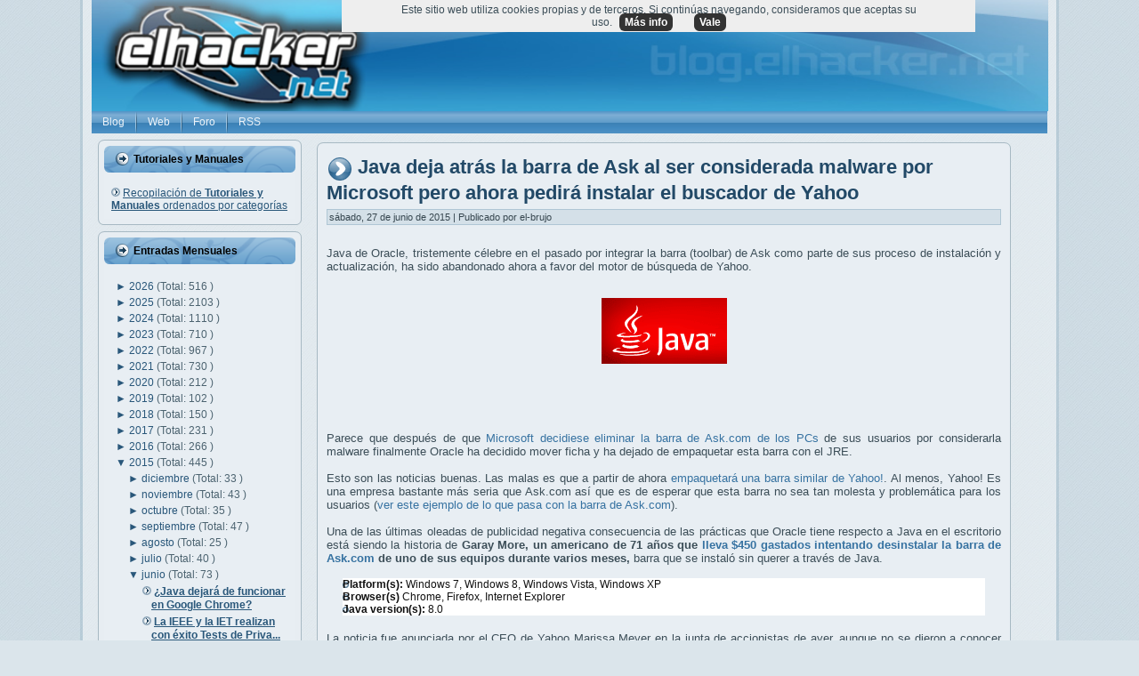

--- FILE ---
content_type: text/html; charset=UTF-8
request_url: https://blog.elhacker.net/2015/06/java-deja-atras-la-barra-de-ask-al-ser-considerada-malware-por-microsoft-pero-pedira-instalar-buscador-yahoo-por-defecto.html
body_size: 38293
content:
<!DOCTYPE html>
<html dir='ltr' xmlns='http://www.w3.org/1999/xhtml' xmlns:b='http://www.google.com/2005/gml/b' xmlns:data='http://www.google.com/2005/gml/data' xmlns:expr='http://www.google.com/2005/gml/expr'>
<head>
<link href='https://www.blogger.com/static/v1/widgets/2944754296-widget_css_bundle.css' rel='stylesheet' type='text/css'/>
<meta content='text/html; charset=UTF-8' http-equiv='Content-Type'/>
<meta content='blogger' name='generator'/>
<link href='https://blog.elhacker.net/favicon.ico' rel='icon' type='image/x-icon'/>
<link href='https://blog.elhacker.net/2015/06/java-deja-atras-la-barra-de-ask-al-ser-considerada-malware-por-microsoft-pero-pedira-instalar-buscador-yahoo-por-defecto.html' rel='canonical'/>
<link rel="alternate" type="application/atom+xml" title="Blog elhacker.NET - Atom" href="https://blog.elhacker.net/feeds/posts/default" />
<link rel="alternate" type="application/rss+xml" title="Blog elhacker.NET - RSS" href="https://blog.elhacker.net/feeds/posts/default?alt=rss" />
<link rel="service.post" type="application/atom+xml" title="Blog elhacker.NET - Atom" href="https://www.blogger.com/feeds/2395018477846702466/posts/default" />

<link rel="alternate" type="application/atom+xml" title="Blog elhacker.NET - Atom" href="https://blog.elhacker.net/feeds/1651853216394355057/comments/default" />
<!--Can't find substitution for tag [blog.ieCssRetrofitLinks]-->
<link href='https://blogger.googleusercontent.com/img/b/R29vZ2xl/AVvXsEg1EgbnnDVo0wa-WZtdz1yq3KAXIuCi2wuAaipPBmrOPGUWV3zjvKs8cRUOEhH9y4gNXtF-UgXKn4SqmgeiyroiWuDec-00ajQ-uYLX_tVwsJqwPCjik_EhbDtsEAt5KN7g3_RrLsYLA2A5/s1600/java-8.png' rel='image_src'/>
<meta content='https://blog.elhacker.net/2015/06/java-deja-atras-la-barra-de-ask-al-ser-considerada-malware-por-microsoft-pero-pedira-instalar-buscador-yahoo-por-defecto.html' property='og:url'/>
<meta content='Java deja atrás la barra de Ask al ser considerada malware por Microsoft pero ahora pedirá instalar el buscador de Yahoo' property='og:title'/>
<meta content='Blog sobre informática, tecnología y seguridad con manuales, tutoriales y documentación sobre herramientas y programas' property='og:description'/>
<meta content='https://blogger.googleusercontent.com/img/b/R29vZ2xl/AVvXsEg1EgbnnDVo0wa-WZtdz1yq3KAXIuCi2wuAaipPBmrOPGUWV3zjvKs8cRUOEhH9y4gNXtF-UgXKn4SqmgeiyroiWuDec-00ajQ-uYLX_tVwsJqwPCjik_EhbDtsEAt5KN7g3_RrLsYLA2A5/w1200-h630-p-k-no-nu/java-8.png' property='og:image'/>
<meta content='IE=EmulateIE7' http-equiv='X-UA-Compatible'/>
<meta content='summary_large_image' name='twitter:card'/>
<meta content='@elhackernet' name='twitter:site'/>
<meta content='Blog elhacker.NET' property='og:site_name'/>
<title>Blog elhacker.NET: Java deja atrás la barra de Ask al ser considerada malware por Microsoft pero ahora pedirá instalar el buscador de Yahoo</title>
<meta content='Blog elhacker.NET: Java deja atrás la barra de Ask al ser considerada malware por Microsoft pero ahora pedirá instalar el buscador de Yahoo' name='Description'/>
<SCRIPT>
      cookieChoices = {};
    </SCRIPT>
<style id='page-skin-1' type='text/css'><!--
#cookieChoiceInfo > a:nth-child(2),a#cookieChoiceDismiss {background-color:#333;border-radius:6px;font-weight:bold;color:#fff;margin-left:8px;padding:3px 6px;white-space:nowrap;}
#related-posts h2 {background-image: url('https://blogger.googleusercontent.com/img/b/R29vZ2xl/AVvXsEg_JAoI6lIp9l1d0xl0qtfi_EWW8cuIQcQfzg4Z9d_or6En-nEcMafY5raTLHM0VjJjXbuP_P-EO80QESWmx86JIpkZAeLv9rqHQSuMfuyr9Dw05Dh2pK57RXTVG27Lhm-g-pHNQwDQ31U/s1600/BlockHeaderIcon.png');background-repeat: no-repeat;}
#rptxt{width:90px; height:95px;margin:5px;}
#related-posts a:hover {background:#fbfbfb; color:#000000; overflow:hidden;}
/* begin Page */
div#navbar
{
display: none;
}
body
{
margin: 0 auto;
padding: 0;
background-color: #DBE5EB;
background-image: url('https://blogger.googleusercontent.com/img/b/R29vZ2xl/AVvXsEhvnTcIpHcLySpAlWZvHGbz7ZlfablOK6pe0VcJivJg2TwiFzmAIODcFJWZcmI9nCUBwVlb0YfgkoMboLbsjJ4SZEnfDy9OfmqoRISpwWuopl4zLpleThhZV5dR5CClfIVdcm9pdtBzhBU/s1600/Page-BgTexture.jpg');
background-repeat: repeat;
background-attachment: scroll;
background-position: top left;
}
#art-main
{
position: relative;
width: 100%;
left: 0;
right: 0;
top: 0;
}
#art-page-background-gradient
{
background-position: top left;
}
.cleared
{
float: none;
clear: both;
margin: 0;
padding: 0;
border: none;
font-size:1px;
}
form
{
padding:0 !important;
margin:0 !important;
}
table.position
{
position: relative;
width: 100%;
table-layout: fixed;
}
#navbar
{
position: relative;
z-index:10;
}
#comments{
padding:0 15px 15px 15px;
}
.comment-form {width:550px; max-width:550px; padding:0 0 0 70px; margin:0;} /* especial */
.comment-post-message {height: 50px; margin:2em 0; padding-left: 65px; font-family: Verdana,Arial,Helvetica,Sans-Serif; font-size: 10pt; background: url('https://3.bp.blogspot.com/_Rrt8VYVYFis/S2sorkNr0wI/AAAAAAAABQg/-lvoGEHEpMI/s1600/comentario.png') no-repeat top left; font-weight: bold; line-height: 1.4em; text-transform:uppercase; color: #000;}
#ArchiveList ul li
{
text-indent: -10px !important;
padding:0 0 0 15px;
}
#blog-pager-newer-link {
float: left;
}
#blog-pager-older-link {
float: right;
}
#blog-pager {
text-align: center;
height: 20px;
background: #E1E9EE;
padding-top: 5px;
padding-bottom: 5px;
padding-left: 10px;
padding-right: 10px;
}
#blog-pager img{ border: none; padding-bottom: 4px;}
#blog pager a { padding-top: 4px;}
.profile-datablock, .profile-textblock {
margin:0 0 .75em;
line-height:1.4em;
}
.profile-img {
float: left;
margin-top: 0;
margin-right: 5px;
margin-bottom: 5px;
margin-left: 0;
border: 5px solid #889977;
}
.profile-data {
font-weight: bold;
}
.post-feeds{
margin-left:15px;
}
.blog-feeds
{
margin-left:15px;
}
/* for Blogger Page Elements */
body#layout div.art-Header{
height: auto;
width: 100%;
}
body#layout .art-contentLayout{
margin-top: 18px;
padding-top: 2px;
width: 100%
}
body#layout .art-Sheet{
width: 100%;
}
body#layout .art-Footer{
width: 100%;
}
body#layout .art-sidebar1{
width: 25%;
}
body#layout .art-sidebar2{
width: 25%;
}
body#layout .art-content{
width: 50%;
}
body#layout .art-Footer .art-Footer-text{
height: 85px;
}
body#layout .art-BlockContent-body{
padding: 0;
}
body#layout .art-Block-body{
padding: 0;
}
body#layout .art-nav{
height: auto;
}
/* search results  */
#uds-searchControl .gsc-results, #uds-searchControl .gsc-tabhActive
{
background-color: transparent !important;
}/* end Page */
/* begin Box, Sheet */
.art-Sheet
{
position:relative;
z-index:0;
margin:0 auto;
width: 1100px;
min-width:35px;
min-height:35px;
}
.art-Sheet-body
{
position: relative;
z-index: 1;
padding: 13px;
width: auto;
}
.art-Sheet-tr, .art-Sheet-tl, .art-Sheet-br, .art-Sheet-bl, .art-Sheet-tc, .art-Sheet-bc,.art-Sheet-cr, .art-Sheet-cl
{
position:absolute;
z-index:-1;
}
.art-Sheet-tr, .art-Sheet-tl, .art-Sheet-br, .art-Sheet-bl
{
width: 34px;
height: 34px;
background-image: url('https://foro.elhacker.net/Themes/elhackernet/images/Sheet-s.png');
}
.art-Sheet-tl
{
top:0;
left:0;
clip: rect(auto, 17px, 17px, auto);
}
.art-Sheet-tr
{
top: 0;
right: 0;
clip: rect(auto, auto, 17px, 17px);
}
.art-Sheet-bl
{
bottom: 0;
left: 0;
clip: rect(17px, 17px, auto, auto);
}
.art-Sheet-br
{
bottom: 0;
right: 0;
clip: rect(17px, auto, auto, 17px);
}
.art-Sheet-tc, .art-Sheet-bc
{
left: 17px;
right: 17px;
height: 34px;
background-image: url('https://foro.elhacker.net/Themes/elhackernet/images/Sheet-h.png');
}
.art-Sheet-tc
{
top: 0;
clip: rect(auto, auto, 17px, auto);
}
.art-Sheet-bc
{
bottom: 0;
clip: rect(17px, auto, auto, auto);
}
.art-Sheet-cr, .art-Sheet-cl
{
top: 17px;
bottom: 17px;
width: 34px;
background-image: url('https://foro.elhacker.net/Themes/elhackernet/images/Sheet-v.png');
}
.art-Sheet-cr
{
right:0;
clip: rect(auto, auto, auto, 17px);
}
.art-Sheet-cl
{
left:0;
clip: rect(auto, 17px, auto, auto);
}
.art-Sheet-cc
{
position:absolute;
z-index:-1;
top: 17px;
left: 17px;
right: 17px;
bottom: 17px;
background-image: url('https://foro.elhacker.net/Themes/elhackernet/images/Sheet-c.png');
}
.art-Sheet
{
margin-top: -13px !important;
}
#art-page-background-simple-gradient, #art-page-background-gradient, #art-page-background-glare
{
min-width:1000px;
}
/* end Box, Sheet */
/* begin Header */
div.art-Header
{
position: relative;
z-index:0;
height: 125px;
}
div.art-Header-jpeg
{
position: absolute;
z-index:-1;
top: 0;
left: 0;
width: 1075px;
height: 125px;
background-image: url('https://blogger.googleusercontent.com/img/b/R29vZ2xl/AVvXsEiRyGiDy2Jg7FTRKNNNOHaJcRcKKs7iJCueGKvJUG734HAU9ats0hhKMpfcUQnpKNoao3TcHKpVOD6WMMAZ-idImH7Fy9Lfn5iQRCjVdO9-eYyi9o__bC4xofx_v8BtEIkDQ2s31mNofNhI/s1600/5293dprevia.jpg');
background-repeat: no-repeat;
background-position: left center;
background-size: cover;
}
/* end Header */
/* begin Menu */
/* menu structure */
.art-menu a, .art-menu a:link, .art-menu a:visited, .art-menu a:hover
{
text-decoration:none;
outline:none;
letter-spacing:normal;
word-spacing:normal;
}
.art-menu, .art-menu ul
{
margin: 0;
padding: 0;
border: 0;
list-style-type: none;
display: block;
}
.art-menu li
{
margin: 0;
padding: 0;
border: 0;
display: block;
float: left;
position: relative;
z-index: 5;
background:none;
}
.art-menu-separator{
border-left:0px;
}
.art-menu li:hover
{
z-index: 10000;
white-space: normal;
}
.art-menu li li
{
float: none;
}
.art-menu ul
{
visibility: hidden;
position: absolute;
z-index: 10;
left: 0;
top: 0;
background:none;
}
.art-menu li:hover>ul
{
visibility: visible;
top: 100%;
}
.art-menu li li:hover>ul
{
top: 0;
left: 100%;
}
.art-menu:after, .art-menu ul:after
{
content: ".";
height: 0;
display: block;
visibility: hidden;
overflow: hidden;
clear: both;
}
.art-menu, .art-menu ul
{
min-height: 0;
}
.art-menu ul
{
background-image: url('https://foro.elhacker.net/Themes/elhackernet/images/spacer.gif');
padding: 10px 30px 30px 30px;
margin: -10px 0 0 -30px;
}
.art-menu ul ul
{
padding: 30px 30px 30px 10px;
margin: -30px 0 0 -10px;
}
/* menu structure */
.art-menu
{
padding: 0px 0px 0px 0px;
}
.art-nav
{
position: relative;
height: 25px;
z-index: 100;
}
.art-nav .l, .art-nav .r
{
position: absolute;
z-index: -1;
top: 0;
height: 25px;
background-image: url('https://foro.elhacker.net/Themes/elhackernet/images/nav.png');
}
.art-nav .l
{
left: 0;
right:0px;
}
.art-nav .r
{
right: 0;
width: 974px;
clip: rect(auto, auto, auto, 974px);
}
/* end Menu */
/* begin MenuItem */
.art-menu ul li
{
clear: both;
}
.art-menu a
{
position:relative;
display: block;
overflow:hidden;
height: 25px;
cursor: pointer;
text-decoration: none;
margin-right: 0px;
margin-left: 0px;
}
.art-menu a .r, .art-menu a .l
{
position:absolute;
display: block;
top:0;
z-index:-1;
height: 75px;
}
.art-menu a .l
{
left:0;
right:0px;
}
.art-menu a .r
{
width:400px;
right:0;
clip: rect(auto, auto, auto, 400px);
}
.art-menu a .t
{
font-family: Geneva, Verdana, Arial, Helvetica, Sans-Serif;
font-size: 12px;
font-style: normal;
font-weight: normal;
color: #ECF3F9;
padding: 0 12px;
margin: 0 0px;
line-height: 25px;
text-align: center;
}
.art-menu a:hover .l, .art-menu a:hover .r
{
top:-25px;
}
.art-menu li:hover>a .l, .art-menu li:hover>a .r
{
top:-25px;
}
.art-menu li:hover a .l, .art-menu li:hover a .r
{
top:-25px;
}
.art-menu a:hover .t
{
color: #27333A;
}
.art-menu li:hover a .t
{
color: #27333A;
}
.art-menu li:hover>a .t
{
color: #27333A;
}
.art-menu a.active .l, .art-menu a.active .r
{
top: -50px;
}
.art-menu a.active .t
{
color: #C3D4DF;
}
/* end MenuItem */
/* begin MenuSeparator */
.art-nav .art-menu-separator
{
display: block;
width: 2px;
height: 25px;
background-image: url('https://foro.elhacker.net/Themes/elhackernet/images/item-separator.png');
}
/* end MenuSeparator */
/* begin MenuSubItem */
.art-menu ul a
{
display:block;
text-align: center;
white-space: nowrap;
height: 20px;
width: 180px;
overflow:hidden;
line-height: 20px;
margin-right: auto;
background-image: url('https://foro.elhacker.net/Themes/elhackernet/images/subitem-bg.png');
background-position: left top;
background-repeat: repeat-x;
border-width: 0px;
border-style: solid;
}
.art-nav ul.art-menu ul span, .art-nav ul.art-menu ul span span
{
display: inline;
float: none;
margin: inherit;
padding: inherit;
background-image: none;
text-align: inherit;
text-decoration: inherit;
}
.art-menu ul a, .art-menu ul a:link, .art-menu ul a:visited, .art-menu ul a:hover, .art-menu ul a:active, .art-nav ul.art-menu ul span, .art-nav ul.art-menu ul span span
{
text-align: left;
text-indent: 12px;
text-decoration: none;
line-height: 20px;
color: #214763;
font-family: Verdana, Arial, Helvetica, Sans-Serif;
font-size: 12px;
font-style: normal;
font-weight: normal;
}
.art-menu ul ul a
{
margin-left: auto;
}
.art-menu ul li a:hover
{
color: #000000;
background-position: 0 -20px;
}
.art-menu ul li:hover>a
{
color: #000000;
background-position: 0 -20px;
}
.art-nav .art-menu ul li a:hover span, .art-nav .art-menu ul li a:hover span span
{
color: #000000;
}
.art-nav .art-menu ul li:hover>a span, .art-nav .art-menu ul li:hover>a span span
{
color: #000000;
}
/* end MenuSubItem */
/* begin ContentLayout */
.art-contentLayout
{
position: relative;
margin-bottom: 1px;
width: auto;
}
/* end ContentLayout */
/* begin Box, Block */
.art-Block
{
position:relative;
z-index:0;
margin:0 auto;
min-width:15px;
min-height:15px;
}
.art-Block-body
{
position: relative;
z-index: 1;
padding: 7px;
}
.art-Block-tr, .art-Block-tl, .art-Block-br, .art-Block-bl, .art-Block-tc, .art-Block-bc,.art-Block-cr, .art-Block-cl
{
position:absolute;
z-index:-1;
}
.art-Block-tr, .art-Block-tl, .art-Block-br, .art-Block-bl
{
width: 14px;
height: 14px;
background-image: url('https://foro.elhacker.net/Themes/elhackernet/images/Block-s.png');
}
.art-Block-tl
{
top:0;
left:0;
clip: rect(auto, 7px, 7px, auto);
}
.art-Block-tr
{
top: 0;
right: 0;
clip: rect(auto, auto, 7px, 7px);
}
.art-Block-bl
{
bottom: 0;
left: 0;
clip: rect(7px, 7px, auto, auto);
}
.art-Block-br
{
bottom: 0;
right: 0;
clip: rect(7px, auto, auto, 7px);
}
.art-Block-tc, .art-Block-bc
{
left: 7px;
right: 7px;
height: 14px;
background-image: url('https://foro.elhacker.net/Themes/elhackernet/images/Block-h.png');
}
.art-Block-tc
{
top: 0;
clip: rect(auto, auto, 7px, auto);
}
.art-Block-bc
{
bottom: 0;
clip: rect(7px, auto, auto, auto);
}
.art-Block-cr, .art-Block-cl
{
top: 7px;
bottom: 7px;
width: 14px;
background-image: url('https://foro.elhacker.net/Themes/elhackernet/images/Block-v.png');
}
.art-Block-cr
{
right:0;
clip: rect(auto, auto, auto, 7px);
}
.art-Block-cl
{
left:0;
clip: rect(auto, 7px, auto, auto);
}
.art-Block-cc
{
position:absolute;
z-index:-1;
top: 7px;
left: 7px;
right: 7px;
bottom: 7px;
background-color: #E8EEF3;
}
.art-Block
{
margin: 7px;
}
/* end Box, Block */
/* begin BlockHeader */
.art-BlockHeader
{
position:relative;
z-index:0;
height: 30px;
padding: 0 7px;
margin-bottom: 7px;
}
.art-BlockHeader .t
{
height: 30px;
color: #000000;
font-family: Verdana, Arial, Helvetica, Sans-Serif;
font-size: 12px;
font-style: normal;
font-weight: bold;
white-space : nowrap;
padding: 0 6px;
line-height: 30px;
}
.art-BlockHeader .l, .art-BlockHeader .r
{
display:block;
position:absolute;
z-index:-1;
height: 30px;
background-image: url('https://blogger.googleusercontent.com/img/b/R29vZ2xl/AVvXsEhBpXzRXP4cPG5P3cSsN57A-7WRXPRVzOfhGy-7FNw8UGWmBUnVYc8eYX6MqOQsQ12fHAiKwAfLYQlZZ_xBrJ8X21sth98WtLj95gSHq4JiyQNFnei4-OpTywNYPUAFz9mrnsSd5ge9wHM/s1600/BlockHeader.png');
}
.art-BlockHeader .l
{
left:0;
right:6px;
}
.art-BlockHeader .r
{
width:994px;
right:0;
clip: rect(auto, auto, auto, 988px);
}
.art-header-tag-icon
{
height: 30px;
background-position:left top;
background-image: url('https://blogger.googleusercontent.com/img/b/R29vZ2xl/AVvXsEg_JAoI6lIp9l1d0xl0qtfi_EWW8cuIQcQfzg4Z9d_or6En-nEcMafY5raTLHM0VjJjXbuP_P-EO80QESWmx86JIpkZAeLv9rqHQSuMfuyr9Dw05Dh2pK57RXTVG27Lhm-g-pHNQwDQ31U/s1600/BlockHeaderIcon.png');
padding:0 0 0 15px;
background-repeat: no-repeat;
min-height: 15px;
margin: 0 0 0 5px;
}
/* end BlockHeader */
/* begin Box, BlockContent */
.art-BlockContent
{
position:relative;
z-index:0;
margin:0 auto;
min-width:1px;
min-height:1px;
}
.art-BlockContent-body
{
position: relative;
z-index: 1;
padding: 8px;
}
.art-BlockContent-body
{
color:#1D262A;
font-family: Verdana, Arial, Helvetica, Sans-Serif;
font-size: 12px;
font-style: normal;
font-weight: normal;
}
.art-BlockContent-body a:link
{
color: #29577A;
font-family: Verdana, Arial, Helvetica, Sans-Serif;
text-decoration: underline;
}
.art-BlockContent-body a:visited, .art-BlockContent-body a.visited
{
color: #708D9E;
font-family: Verdana, Arial, Helvetica, Sans-Serif;
text-decoration: underline;
}
.art-BlockContent-body a:hover, .art-BlockContent-body a.hover
{
color: #3672A1;
font-family: Verdana, Arial, Helvetica, Sans-Serif;
text-decoration: none;
}
.art-BlockContent-body ul
{
list-style-type: none;
color: #4C6370;
margin:0;
padding:0;
}
.art-BlockContent-body ul li
{
font-family: Verdana, Arial, Helvetica, Sans-Serif;
font-size: 12px;
text-decoration: none;
line-height: 125%;
line-height: 1.25em;
padding: 0px 0 0px 13px;
background-image: url('https://foro.elhacker.net/Themes/elhackernet/images/BlockContentBullets.png');
background-repeat: no-repeat;
}
/* Variable definitions
====================
<Variable name="textcolor" description="Block Text Color"
type="color" default="#1D262A">
<Variable name="linkcolor" description="Block Link Color"
type="color" default="#29577A">
<Variable name="visitedlinkcolor" description="Block Visited Link Color"
type="color" default="#708D9E">
<Variable name="hoveredlinkcolor" description="Block Hovered Link Color"
type="color" default="#3672A1">
*/
.art-BlockContent-body
{
color: #1D262A;
}
.art-BlockContent-body a:link
{
color: #29577A;
}
.art-BlockContent-body a:visited, .art-BlockContent-body a.visited
{
color: #708D9E;
}
.art-BlockContent-body a:hover, .art-BlockContent-body a.hover
{
color: #3672A1;
}
.toggle span
{
color: #29577A;
}
.gsc-branding-text {
color: #1D262A !important;
}
/* end Box, BlockContent */
/* begin Box, Post */
.art-Post
{
position:relative;
z-index:0;
margin:0 auto;
min-width:15px;
min-height:15px;
}
.art-Post-body
{
position: relative;
z-index: 1;
padding: 11px;
}
.art-Post-tr, .art-Post-tl, .art-Post-br, .art-Post-bl, .art-Post-tc, .art-Post-bc,.art-Post-cr, .art-Post-cl
{
position:absolute;
z-index:-1;
}
.art-Post-tr, .art-Post-tl, .art-Post-br, .art-Post-bl
{
width: 14px;
height: 14px;
background-image: url('https://foro.elhacker.net/Themes/elhackernet/images/Post-s.png');
}
.art-Post-tl
{
top:0;
left:0;
clip: rect(auto, 7px, 7px, auto);
}
.art-Post-tr
{
top: 0;
right: 0;
clip: rect(auto, auto, 7px, 7px);
}
.art-Post-bl
{
bottom: 0;
left: 0;
clip: rect(7px, 7px, auto, auto);
}
.art-Post-br
{
bottom: 0;
right: 0;
clip: rect(7px, auto, auto, 7px);
}
.art-Post-tc, .art-Post-bc
{
left: 7px;
right: 7px;
height: 14px;
background-image: url('https://foro.elhacker.net/Themes/elhackernet/images/Post-h.png');
}
.art-Post-tc
{
top: 0;
clip: rect(auto, auto, 7px, auto);
}
.art-Post-bc
{
bottom: 0;
clip: rect(7px, auto, auto, auto);
}
.art-Post-cr, .art-Post-cl
{
top: 7px;
bottom: 7px;
width: 14px;
background-image: url('https://foro.elhacker.net/Themes/elhackernet/images/Post-v.png');
}
.art-Post-cr
{
right:0;
clip: rect(auto, auto, auto, 7px);
}
.art-Post-cl
{
left:0;
clip: rect(auto, 7px, auto, auto);
}
.art-Post-cc
{
position:absolute;
z-index:-1;
top: 7px;
left: 7px;
right: 7px;
bottom: 7px;
background-color: #E8EEF3;
}
.art-Post
{
margin: 10px;
}
/* Start images */
a img
{
border: 0;
}
.art-article img, img.art-article
{
border: solid 1px #AFC6D4;
margin: 1em;
}
.art-metadata-icons img
{
border: none;
vertical-align: middle;
margin: 2px;
}
/* Finish images */
/* Start tables */
.art-article table, table.art-article
{
border-collapse: collapse;
margin: 1px;
width:auto;
}
.art-article table, table.art-article .art-article tr, .art-article th, .art-article td
{
background-color:Transparent;
}
.art-article th, .art-article td
{
padding: 2px;
border: solid 1px #608DA9;
vertical-align: top;
text-align:left;
}
.art-article th
{
text-align: center;
vertical-align: middle;
padding: 7px;
}
/* Finish tables */
pre
{
overflow: auto;
padding: 0.1em;
}
#uds-searchControl .gsc-results, #uds-searchControl .gsc-tabhActive
{
border-color: #608DA9 !important;
}
/* end Box, Post */
/* begin PostHeaderIcon */
.art-PostHeader
{
text-decoration:none;
margin: 0.2em 0;
padding: 0;
font-weight:normal;
font-style:normal;
letter-spacing:normal;
word-spacing:normal;
font-variant:normal;
text-decoration:none;
font-variant:normal;
text-transform:none;
text-align:left;
text-indent:0;
line-height:inherit;
font-family: Verdana, Arial, Helvetica, Sans-Serif;
font-size: 22px;
font-style: normal;
font-weight: bold;
text-align: left;
color: #1C3C54;
}
.art-PostHeader a, .art-PostHeader a:link, .art-PostHeader a:visited, .art-PostHeader a:hover
{
font-family: Verdana, Arial, Helvetica, Sans-Serif;
font-size: 22px;
font-style: normal;
font-weight: bold;
text-align: left;
margin:0;
color: #1C3C54;
}
.art-PostHeader img
{
border:none;
vertical-align: middle;
margin:0;
}
/* end PostHeaderIcon */
/* begin PostHeader */
.art-PostHeader a:link
{
font-family: Verdana, Arial, Helvetica, Sans-Serif;
text-decoration: none;
text-align: left;
color: #224967;
}
.art-PostHeader a:visited, .art-PostHeader a.visited
{
font-family: Verdana, Arial, Helvetica, Sans-Serif;
text-decoration: none;
text-align: left;
color: #384852;
}
.art-PostHeader a:hover, .art-PostHeader a.hovered
{
font-family: Verdana, Arial, Helvetica, Sans-Serif;
text-decoration: none;
text-align: left;
color: #1B3950;
}
/* end PostHeader */
/* begin PostMetadata */
.art-PostMetadataHeader
{
padding:1px;
background-color: #D4E0E8;
border-color: #AFC6D4;
border-style: solid;
border-width: 1px;
}
/* end PostMetadata */
/* begin PostIcons */
.art-PostHeaderIcons
{
padding:1px;
}
.art-PostHeaderIcons, .art-PostHeaderIcons a, .art-PostHeaderIcons a:link, .art-PostHeaderIcons a:visited, .art-PostHeaderIcons a:hover
{
font-family: Verdana, Arial, Helvetica, Sans-Serif;
font-size: 11px;
color: #36464F;
}
.art-PostHeaderIcons a, .art-PostHeaderIcons a:link, .art-PostHeaderIcons a:visited, .art-PostHeaderIcons a:hover
{
margin:0;
}
.art-PostHeaderIcons a:link
{
font-family: Verdana, Arial, Helvetica, Sans-Serif;
text-decoration: underline;
color: #265273;
}
.art-PostHeaderIcons a:visited, .art-PostHeaderIcons a.visited
{
font-family: Verdana, Arial, Helvetica, Sans-Serif;
text-decoration: underline;
color: #265273;
}
.art-PostHeaderIcons a:hover, .art-PostHeaderIcons a.hover
{
font-family: Verdana, Arial, Helvetica, Sans-Serif;
text-decoration: none;
color: #265273;
}
/* end PostIcons */
/* begin PostContent */
/* Content Text Font & Color (Default) */
body
{
font-family: Verdana, Arial, Helvetica, Sans-Serif;
font-size: 12px;
font-style: normal;
font-weight: normal;
color: #3C4E58;
}
.art-PostContent img
{
border:none;
}
.art-PostContent p
{
margin: 0.5em 0;
}
.art-PostContent, .art-PostContent p
{
font-family: Verdana, Arial, Helvetica, Sans-Serif;
font-size: 13px;
font-style: normal;
font-weight: normal;
text-align: justify;
color: #3C4E58;
}
.art-PostContent
{
margin:0;
}
/* Start Content link style */
/*
The right order of link pseudo-classes: Link-Visited-Hover-Focus-Active.
http://www.w3schools.com/CSS/css_pseudo_classes.asp
http://meyerweb.com/eric/thoughts/2007/06/11/who-ordered-the-link-states/
*/
a
{
font-family: Verdana, Arial, Helvetica, Sans-Serif;
text-decoration: underline;
color: #3672A1;
}
/* Adds special style to an unvisited link. */
a:link
{
font-family: Verdana, Arial, Helvetica, Sans-Serif;
text-decoration: none;
color: #3672A1;
}
/* Adds special style to a visited link. */
a:visited, a.visited
{
font-family: Verdana, Arial, Helvetica, Sans-Serif;
text-decoration: none;
color: #2B3840;
}
/* :hover - adds special style to an element when you mouse over it. */
a:hover, a.hover
{
font-family: Verdana, Arial, Helvetica, Sans-Serif;
text-decoration: none;
color: #1B3950;
}
/* Finish Content link style */
/* Resert some headings default style & links default style for links in headings*/
h1, h2, h3, h4, h5, h6,
h1 a, h2 a, h3 a, h4 a, h5 a, h6 a
h1 a:hover, h2 a:hover, h3 a:hover, h4 a:hover, h5 a:hover, h6 a:hover
h1 a:visited, h2 a:visited, h3 a:visited, h4 a:visited, h5 a:visited, h6 a:visited
{
font-weight: normal;
font-style: normal;
text-decoration: none;
}
/* Start Content headings Fonts & Colors  */
h1, h1 a, h1 a:link, h1 a:visited, h1 a:hover
{
font-family: Arial, Helvetica, Sans-Serif;
font-size: 28px;
font-style: normal;
font-weight: bold;
text-align: left;
color: #29577A;
}
h2, h2 a, h2 a:link, h2 a:visited, h2 a:hover
{
font-family: Arial, Helvetica, Sans-Serif;
font-size: 22px;
font-style: normal;
font-weight: bold;
text-align: left;
color: #29577A;
}
h3, h3 a, h3 a:link, h3 a:visited, h3 a:hover
{
font-family: Arial, Helvetica, Sans-Serif;
font-size: 18px;
font-style: normal;
font-weight: bold;
text-align: left;
color: #39576A;
}
h4, h4 a, h4 a:link, h4 a:visited, h4 a:hover
{
font-family: Arial, Helvetica, Sans-Serif;
font-size: 16px;
font-style: normal;
font-weight: bold;
text-align: left;
color: #1D262A;
}
h5, h5 a, h5 a:link, h5 a:visited, h5 a:hover
{
font-family: Arial, Helvetica, Sans-Serif;
font-size: 14px;
font-style: normal;
font-weight: bold;
text-align: left;
color: #1D262A;
}
h6, h6 a, h6 a:link, h6 a:visited, h6 a:hover
{
font-family: Arial, Helvetica, Sans-Serif;
font-size: 14px;
font-style: normal;
font-weight: bold;
text-align: left;
color: #1D262A;
}
/* Finish Content headings Fonts & Colors  */
#uds-searchControl .gsc-results,
#uds-searchControl .gsc-tabhActive
{
font-family: Verdana, Arial, Helvetica, Sans-Serif;
font-size: 12px;
font-style: normal;
font-weight: normal;
text-align: justify;
color: #3C4E58 !important;
}
#uds-searchControl a,
#uds-searchControl .gs-result .gs-title *,
#uds-searchControl .gs-visibleUrl ,
#uds-searchControl .gsc-tabhInactive
{
font-family: Verdana, Arial, Helvetica, Sans-Serif;
text-decoration: underline;
color: #3672A1 !important;
}/* end PostContent */
/* begin PostBullets */
/* Start Content list */
ol, ul
{
color: #0E1315;
margin:1em 0 1em 2em;
padding:0;
font-family: Verdana, Arial, Helvetica, Sans-Serif;
font-size: 12px;
}
li ol, li ul
{
margin:0.5em 0 0.5em 2em;
padding:0;
}
li
{
margin:0.2em 0;
padding:0;
}
ul
{
list-style-type: none;
}
ol
{
list-style-position:inside;
}
.art-Post li
{
padding:0px 0 0px 16px;
line-height:1.2em;
}
.art-Post ol li, .art-Post ul ol li
{
background: none;
padding-left:0;
}
.art-Post ul li, .art-Post ol ul li
{
background-image: url('https://blogger.googleusercontent.com/img/b/R29vZ2xl/AVvXsEg4SyR8bS4zAOmFYG_DZ7nJA5qGEm32-jtxkiEgjTnvr6QbCnptj5BHrM5gXiXUfINOpvCjKNEY5QwimIlVrXSxgmfjnsY6ZGc6oK5kh-tuTx4mxOmQrjRmJbyv8vrUUrGiRn79mujyI7E/s1600/PostBullets-peq.png');
background-repeat:no-repeat;
padding-left:16px;
}
/* Finish Content list */
/* end PostBullets */
/* begin PostQuote */
/* Start blockquote */
blockquote,
blockquote p,
.art-PostContent blockquote p
{
color:#0B1014;
font-family: Verdana, Arial, Helvetica, Sans-Serif;
font-style: italic;
font-weight: normal;
text-align: left;
}
blockquote,
.art-PostContent blockquote
{
border:solid 1px #AFC6D4;
margin:10px 10px 10px 50px;
padding:5px 5px 5px 41px;
background-color:#D4E0E8;
background-image:url('https://blogger.googleusercontent.com/img/b/R29vZ2xl/AVvXsEiyuqHGOFupCRRsqjbfZ7skSq6mKFIPwMUZjn2lr1YlBHLcerxCmyV_uh7rcl6jj_0CC6ZjHZIxRtVTiYj4Hp-256Nqgn2DXwu-zzED5uyIsjrEi2BfopNSKfaUJa9rsSBMINk1zp7294A/s1600/PostQuote.png');
background-position:left top;
background-repeat:no-repeat;
}
/* Finish blockuote */
/* end PostQuote */
/* begin PostMetadata */
.art-PostMetadataFooter
{
padding:1px;
background-color: #D4E0E8;
border-color: #AFC6D4;
border-style: solid;
border-width: 1px;
}
/* end PostMetadata */
/* begin PostIcons */
.art-PostFooterIcons
{
padding:1px;
}
.art-PostFooterIcons, .art-PostFooterIcons a, .art-PostFooterIcons a:link, .art-PostFooterIcons a:visited, .art-PostFooterIcons a:hover
{
font-family: Verdana, Arial, Helvetica, Sans-Serif;
font-size: 11px;
text-decoration: none;
color: #36464F;
}
.art-PostFooterIcons a, .art-PostFooterIcons a:link, .art-PostFooterIcons a:visited, .art-PostFooterIcons a:hover
{
margin:0;
}
.art-PostFooterIcons a:link
{
font-family: Verdana, Arial, Helvetica, Sans-Serif;
text-decoration: none;
color: #265273;
}
.art-PostFooterIcons a:visited, .art-PostFooterIcons a.visited
{
font-family: Verdana, Arial, Helvetica, Sans-Serif;
text-decoration: underline;
color: #265273;
}
.art-PostFooterIcons a:hover, .art-PostFooterIcons a.hover
{
font-family: Verdana, Arial, Helvetica, Sans-Serif;
text-decoration: none;
color: #265273;
}
/* end PostIcons */
/* begin Button */
.art-button-wrapper .art-button
{
display:inline-block;
width: auto;
outline:none;
border:none;
background:none;
line-height:33px;
margin:0 !important;
padding:0 !important;
overflow: visible;
cursor: default;
text-decoration: none !important;
z-index:0;
vertical-align: middle;
}
.art-button img, .art-button-wrapper img
{
margin: 0;
}
.art-button-wrapper
{
display:inline-block;
vertical-align: middle;
position:relative;
height: 33px;
overflow:hidden;
white-space: nowrap;
width: auto;
z-index:0;
}
.firefox2 .art-button-wrapper
{
display:block;
float:left;
}
.art-button-wrapper .art-button
{
display:block;
height: 33px;
font-family: Verdana, Arial, Helvetica, Sans-Serif;
font-size: 12px;
font-style: normal;
font-weight: normal;
white-space: nowrap;
text-align: left;
padding: 0 21px !important;
line-height: 33px;
text-decoration: none !important;
color: #224967 !important;
}
input, select
{
vertical-align: middle;
font-family: Verdana, Arial, Helvetica, Sans-Serif;
font-size: 12px;
font-style: normal;
font-weight: normal;
}
.art-button-wrapper.hover .art-button, .art-button:hover
{
color: #EEF3F6 !important;
text-decoration: none !important;
}
.art-button-wrapper.active .art-button
{
color: #F3F5F7 !important;
}
.art-button-wrapper .l, .art-button-wrapper .r
{
display:block;
position:absolute;
z-index:-1;
height: 99px;
background-image: url('https://foro.elhacker.net/Themes/elhackernet/images/Button.png');
}
.art-button-wrapper .l
{
left:0;
right:10px;
}
.art-button-wrapper .r
{
width:409px;
right:0;
clip: rect(auto, auto, auto, 399px);
}
.art-button-wrapper.hover .l, .art-button-wrapper.hover .r
{
top: -33px;
}
.art-button-wrapper.active .l, .art-button-wrapper.active .r
{
top: -66px;
}
/* end Button */
/* begin Footer */
.art-Footer
{
position:relative;
z-index:0;
overflow:hidden;
width: 974px;
margin: 5px auto 0px auto;
}
.art-Footer .art-Footer-inner
{
background:#AEC5D3;
height:1%;
position: relative;
z-index: 0;
padding: 8px;
text-align: center;
}
.art-Footer .art-Footer-background
{
position:absolute;
z-index:-1;
background-repeat:no-repeat;
background-image: url('https://blogger.googleusercontent.com/img/b/R29vZ2xl/AVvXsEgF657ZBW2Nv1w2vvieq8Qmra4n25Qo5fn5GazI32UZnXrHDPQ0hz0TFvc_NnaKzvlrlAfGr0fyB1EHANKkwMyCYAiOvzd37ZF9yelpa_I-cIkwjhkhfXk5pjfQvwrOjM513lULzCnGPG0/s1600/Footer.png');
width: 974px;
height: 150px;
bottom:0;
left:0;
}
.art-rss-tag-icon
{
position: relative;
display:block;
float:left;
background-image: url('https://blogger.googleusercontent.com/img/b/R29vZ2xl/AVvXsEhArB3AfkdiJzgJz0Y0nwgMiuTF52DLkZb_Npq7LKUokK556YUyer0lZ8_P8Q-T6W_ddnegW87Q2LYJw8WcthA0Qb9zPIgkRyNn2OlGiYE7Jpl6Yj5k7_x_0g_-vltC7hIfcKDnKR8EKaE/s1600/rssIcon.png');
background-position: center right;
background-repeat: no-repeat;
margin: 0 5px 0 0;
height: 32px;
width: 32px;
cursor: default;
}
.art-Footer .art-Footer-text p
{
margin: 0;
}
.art-Footer .art-Footer-text
{
display:inline-block;
color:#1A364D;
font-family: Verdana, Arial, Helvetica, Sans-Serif;
font-size: 11px;
}
.art-Footer .art-Footer-text a:link
{
text-decoration: none;
color: #265273;
font-family: Verdana, Arial, Helvetica, Sans-Serif;
text-decoration: underline;
}
.art-Footer .art-Footer-text a:visited
{
text-decoration: none;
color: #536B79;
font-family: Verdana, Arial, Helvetica, Sans-Serif;
text-decoration: underline;
}
.art-Footer .art-Footer-text a:hover
{
text-decoration: none;
color: #336D99;
font-family: Verdana, Arial, Helvetica, Sans-Serif;
text-decoration: none;
}
/* end Footer */
/* begin PageFooter */
.art-page-footer, .art-page-footer a, .art-page-footer a:link, .art-page-footer a:visited, .art-page-footer a:hover
{
font-family:Arial;
font-size:10px;
letter-spacing:normal;
word-spacing:normal;
font-style:normal;
font-weight:normal;
text-decoration:underline;
color:#7DAED4;
}
.art-page-footer
{
margin:1em;
text-align:center;
text-decoration:none;
color:#98ADB9;
}
/* end PageFooter */
/* begin LayoutCell */
.art-contentLayout .art-sidebar1
{
position: relative;
margin: 0;
padding: 0;
border: 0;
float: left;
overflow: hidden;
width: 243px;
}
/* end LayoutCell */
/* begin LayoutCell */
.art-contentLayout .art-content
{
position: relative;
margin: 0;
padding: 0;
border: 0;
float: left;
overflow: hidden;
width: 800px;
}
.art-contentLayout .art-content-wide
{
position: relative;
margin: 0;
padding: 0;
border: 0;
float: left;
overflow: hidden;
width: 972px;
}
/* end LayoutCell */

--></style>
<!--[if IE 6]> <style type="text/css"> /* begin Page */ img { filter:expression(fixPNG(this)); } #ArchiveList ul li { behavior: expression(this.runtimeStyle.filter?'':this.runtimeStyle.filter=""); } #ArchiveList a.toggle, #ArchiveList a.toggle:link, #ArchiveList a.toggle:visited, #ArchiveList a.toggle:hover { color: expression(this.parentNode.currentStyle["color"]); } /* end Page */ /* begin Box, Sheet */ .art-Sheet, .art-Sheet-body { zoom:1; } .art-Sheet-body { position:static; } .art-Sheet-tr, .art-Sheet-tl, .art-Sheet-br, .art-Sheet-bl, .art-Sheet-tc, .art-Sheet-bc,.art-Sheet-cr, .art-Sheet-cl { font-size: 1px; background: none; } .art-Sheet-tr, .art-Sheet-tl, .art-Sheet-br, .art-Sheet-bl { behavior: expression(this.runtimeStyle.filter?'':this.runtimeStyle.filter="progid:DXImageTransform.Microsoft.AlphaImageLoader(src='" + GetStyleUrl()+"https://foro.elhacker.net/Themes/elhackernet/images/Sheet-s.png',sizingMethod='scale')"); } .art-Sheet-tl { clip: rect(auto 17px 17px auto); } .art-Sheet-tr { left: expression(this.parentNode.offsetWidth-34+'px'); clip: rect(auto auto 17px 17px); } .art-Sheet-bl { top: expression(this.parentNode.offsetHeight-34+'px'); clip: rect(17px 17px auto auto); } .art-Sheet-br { top: expression(this.parentNode.offsetHeight-34+'px'); left: expression(this.parentNode.offsetWidth-34+'px'); clip: rect(17px auto auto 17px); } .art-Sheet-tc, .art-Sheet-bc { width: expression(this.parentNode.offsetWidth-34+'px'); behavior: expression(this.runtimeStyle.filter?'':this.runtimeStyle.filter="progid:DXImageTransform.Microsoft.AlphaImageLoader(src='" + GetStyleUrl()+"https://foro.elhacker.net/Themes/elhackernet/images/Sheet-h.png',sizingMethod='scale')"); } .art-Sheet-tc { clip: rect(auto auto 17px auto); } .art-Sheet-bc { top: expression(this.parentNode.offsetHeight-34+'px'); clip: rect(17px auto auto auto); } .art-Sheet-cr, .art-Sheet-cl { height: expression(this.parentNode.offsetHeight-34+'px'); behavior: expression(this.runtimeStyle.filter?'':this.runtimeStyle.filter="progid:DXImageTransform.Microsoft.AlphaImageLoader(src='" + GetStyleUrl()+"https://foro.elhacker.net/Themes/elhackernet/images/Sheet-v.png',sizingMethod='scale')"); } .art-Sheet-cr { left: expression(this.parentNode.offsetWidth-34+'px'); clip: rect(auto auto auto 17px); } .art-Sheet-cl { clip: rect(auto 17px auto auto); } .art-Sheet-cc { font-size: 1px; width: expression(this.parentNode.offsetWidth-34+'px'); height: expression(this.parentNode.offsetHeight-34+'px'); background: none; behavior: expression(this.runtimeStyle.filter?'':this.runtimeStyle.filter="progid:DXImageTransform.Microsoft.AlphaImageLoader(src='" + GetStyleUrl()+"https://foro.elhacker.net/Themes/elhackernet/images/Sheet-c.png',sizingMethod='scale')"); } #art-page-background-simple-gradient, #art-page-background-gradient, #art-page-background-glare { width:expression(document.body.clientWidth > 1000 ? "100%" : "1000px"); } /* end Box, Sheet */ /* begin Menu */ .art-menu ul { height: 1%; width:1px; } .art-menu, .art-menu ul { height: 1%; } .art-menu li.art-menuhover { z-index: 10000; } .art-menu .art-menuhoverUL { visibility: visible; } .art-menu .art-menuhoverUL { top: 100%; left: 0; } .art-menu .art-menuhoverUL .art-menuhoverUL { top: 0; left: 100%; } .art-menu ul a { height: 1%; } .art-menu li li { float: left; width: 100%; } .art-menu .art-menuhoverUL .art-menuhoverUL { top: 5px; left: 100%; } .art-menu, .art-menu ul { height: 1%; } .art-menu li.art-menuhover { z-index: 10000; } .art-menu .art-menuhoverUL { visibility: visible; } .art-menu .art-menuhoverUL { top: 100%; left: 0; } .art-menu .art-menuhoverUL .art-menuhoverUL { top: 0; left: 100%; } .art-menu ul a { height: 1%; } .art-menu li li { float: left; width: 100%; } .art-nav { zoom: 1; } .art-nav .l, .art-nav .r { font-size: 1px; background: none; behavior: expression(this.runtimeStyle.filter?'':this.runtimeStyle.filter="progid:DXImageTransform.Microsoft.AlphaImageLoader(src='" + GetStyleUrl()+"https://foro.elhacker.net/Themes/elhackernet/images/nav.png',sizingMethod='crop')"); } .art-nav .l { width: expression(this.parentNode.offsetWidth-0+'px'); } .art-nav .r { left: expression(this.parentNode.offsetWidth-974+'px'); clip: rect(auto auto auto 974px); } /* end Menu */ /* begin MenuItem */ .art-menu a { float:left; } .art-menu a:hover { visibility:visible; } .art-menu a .r, .art-menu a .l { font-size:1px; background: none; } .art-menu a .r { left: expression(this.parentNode.offsetWidth-400+'px'); clip: rect(auto auto auto 400px); } .art-menu a .l { width: expression(this.parentNode.offsetWidth-0+'px'); } .art-menuhover .art-menuhoverA .t { color: #27333A; } .art-menuhover .art-menuhoverA .l, .art-menuhover .art-menuhoverA .r { top: -25px; } /* end MenuItem */ /* begin MenuSeparator */ .art-nav .art-menu-separator { font-size: 1px; zoom:1; background: none; behavior: expression(this.runtimeStyle.filter?'':this.runtimeStyle.filter="progid:DXImageTransform.Microsoft.AlphaImageLoader(src='" + GetStyleUrl()+"https://foro.elhacker.net/Themes/elhackernet/images/MenuSeparator.png',sizingMethod='crop')"); } /* end MenuSeparator */ /* begin MenuSubItem */ .art-menu ul a { color: #214763 !important; } .art-menu ul a:hover { color: #000000 !important; } .art-menu ul .art-menuhover .art-menuhoverA { color: #000000 !important; background-position: 0 -20px; } .art-nav .art-menu ul a:hover span, .art-nav .art-menu ul a:hover span span { color: #000000 !important; } .art-nav .art-menu ul .art-menuhover .art-menuhoverA span, .art-nav .art-menu ul .art-menuhover .art-menuhoverA span span { color: #000000 !important; } /* end MenuSubItem */ /* begin Box, Block */ .art-Block, .art-Block-body { zoom:1; } .art-Block-body { position:static; } .art-Block-tr, .art-Block-tl, .art-Block-br, .art-Block-bl, .art-Block-tc, .art-Block-bc,.art-Block-cr, .art-Block-cl { font-size: 1px; background: none; } .art-Block-tr, .art-Block-tl, .art-Block-br, .art-Block-bl { behavior: expression(this.runtimeStyle.filter?'':this.runtimeStyle.filter="progid:DXImageTransform.Microsoft.AlphaImageLoader(src='" + GetStyleUrl()+"https://foro.elhacker.net/Themes/elhackernet/images/Block-s.png',sizingMethod='scale')"); } .art-Block-tl { clip: rect(auto 7px 7px auto); } .art-Block-tr { left: expression(this.parentNode.offsetWidth-14+'px'); clip: rect(auto auto 7px 7px); } .art-Block-bl { top: expression(this.parentNode.offsetHeight-14+'px'); clip: rect(7px 7px auto auto); } .art-Block-br { top: expression(this.parentNode.offsetHeight-14+'px'); left: expression(this.parentNode.offsetWidth-14+'px'); clip: rect(7px auto auto 7px); } .art-Block-tc, .art-Block-bc { width: expression(this.parentNode.offsetWidth-14+'px'); behavior: expression(this.runtimeStyle.filter?'':this.runtimeStyle.filter="progid:DXImageTransform.Microsoft.AlphaImageLoader(src='" + GetStyleUrl()+"https://foro.elhacker.net/Themes/elhackernet/images/Block-h.png',sizingMethod='scale')"); } .art-Block-tc { clip: rect(auto auto 7px auto); } .art-Block-bc { top: expression(this.parentNode.offsetHeight-14+'px'); clip: rect(7px auto auto auto); } .art-Block-cr, .art-Block-cl { height: expression(this.parentNode.offsetHeight-14+'px'); behavior: expression(this.runtimeStyle.filter?'':this.runtimeStyle.filter="progid:DXImageTransform.Microsoft.AlphaImageLoader(src='" + GetStyleUrl()+"https://foro.elhacker.net/Themes/elhackernet/images/Block-v.png',sizingMethod='scale')"); } .art-Block-cr { left: expression(this.parentNode.offsetWidth-14+'px'); clip: rect(auto auto auto 7px); } .art-Block-cl { clip: rect(auto 7px auto auto); } .art-Block-cc { font-size: 1px; width: expression(this.parentNode.offsetWidth-14+'px'); height: expression(this.parentNode.offsetHeight-14+'px'); background-color: #E8EEF3; } /* end Box, Block */ /* begin BlockHeader */ .art-BlockHeader, .art-BlockHeader { font-size: 1px; } .art-BlockHeader .l, .art-BlockHeader .r { background: none; behavior: expression(this.runtimeStyle.filter?'':this.runtimeStyle.filter="progid:DXImageTransform.Microsoft.AlphaImageLoader(src='" + GetStyleUrl()+"https://blogger.googleusercontent.com/img/b/R29vZ2xl/AVvXsEhBpXzRXP4cPG5P3cSsN57A-7WRXPRVzOfhGy-7FNw8UGWmBUnVYc8eYX6MqOQsQ12fHAiKwAfLYQlZZ_xBrJ8X21sth98WtLj95gSHq4JiyQNFnei4-OpTywNYPUAFz9mrnsSd5ge9wHM/s1600/BlockHeader.png',sizingMethod='crop')"); } .art-BlockHeader .r { left: expression(this.parentNode.offsetWidth-994+'px'); clip: rect(auto auto auto 988px); } .art-BlockHeader .l { width: expression(this.parentNode.offsetWidth-6+'px'); } .art-header-tag-icon { background: none; behavior: expression(this.runtimeStyle.filter?'':this.runtimeStyle.filter="progid:DXImageTransform.Microsoft.AlphaImageLoader(src='" + GetStyleUrl()+"https://blogger.googleusercontent.com/img/b/R29vZ2xl/AVvXsEg_JAoI6lIp9l1d0xl0qtfi_EWW8cuIQcQfzg4Z9d_or6En-nEcMafY5raTLHM0VjJjXbuP_P-EO80QESWmx86JIpkZAeLv9rqHQSuMfuyr9Dw05Dh2pK57RXTVG27Lhm-g-pHNQwDQ31U/s1600/BlockHeaderIcon.png',sizingMethod='crop')"); } /* end BlockHeader */ /* begin Box, BlockContent */ .art-BlockContent, .art-BlockContent-body { zoom:1; } .art-BlockContent-body { position:static; } .art-BlockContent-body ul li { height:1%; background:none; behavior: expression(this.runtimeStyle.filter?'':this.runtimeStyle.filter="progid:DXImageTransform.Microsoft.AlphaImageLoader(src='" + GetStyleUrl()+"https://foro.elhacker.net/Themes/elhackernet/images/BlockContentBullets.png',sizingMethod='crop')"); } /* end Box, BlockContent */ /* begin Box, Post */ .art-Post, .art-Post-body { zoom:1; } .art-Post-body { position:static; } .art-Post-tr, .art-Post-tl, .art-Post-br, .art-Post-bl, .art-Post-tc, .art-Post-bc,.art-Post-cr, .art-Post-cl { font-size: 1px; background: none; } .art-Post-tr, .art-Post-tl, .art-Post-br, .art-Post-bl { behavior: expression(this.runtimeStyle.filter?'':this.runtimeStyle.filter="progid:DXImageTransform.Microsoft.AlphaImageLoader(src='" + GetStyleUrl()+"https://foro.elhacker.net/Themes/elhackernet/images/Post-s.png',sizingMethod='scale')"); } .art-Post-tl { clip: rect(auto 7px 7px auto); } .art-Post-tr { left: expression(this.parentNode.offsetWidth-14+'px'); clip: rect(auto auto 7px 7px); } .art-Post-bl { top: expression(this.parentNode.offsetHeight-14+'px'); clip: rect(7px 7px auto auto); } .art-Post-br { top: expression(this.parentNode.offsetHeight-14+'px'); left: expression(this.parentNode.offsetWidth-14+'px'); clip: rect(7px auto auto 7px); } .art-Post-tc, .art-Post-bc { width: expression(this.parentNode.offsetWidth-14+'px'); behavior: expression(this.runtimeStyle.filter?'':this.runtimeStyle.filter="progid:DXImageTransform.Microsoft.AlphaImageLoader(src='" + GetStyleUrl()+"https://foro.elhacker.net/Themes/elhackernet/images/Post-h.png',sizingMethod='scale')"); } .art-Post-tc { clip: rect(auto auto 7px auto); } .art-Post-bc { top: expression(this.parentNode.offsetHeight-14+'px'); clip: rect(7px auto auto auto); } .art-Post-cr, .art-Post-cl { height: expression(this.parentNode.offsetHeight-14+'px'); behavior: expression(this.runtimeStyle.filter?'':this.runtimeStyle.filter="progid:DXImageTransform.Microsoft.AlphaImageLoader(src='" + GetStyleUrl()+"https://foro.elhacker.net/Themes/elhackernet/images/Post-v.png',sizingMethod='scale')"); } .art-Post-cr { left: expression(this.parentNode.offsetWidth-14+'px'); clip: rect(auto auto auto 7px); } .art-Post-cl { clip: rect(auto 7px auto auto); } .art-Post-cc { font-size: 1px; width: expression(this.parentNode.offsetWidth-14+'px'); height: expression(this.parentNode.offsetHeight-14+'px'); background-color: #E8EEF3; } /* end Box, Post */ /* begin PostContent */ h1 { margin: 0.67em 0; } h2 { margin: 0.8em 0; } h3 { margin: 1em 0; } h4 { margin: 1.25em 0; } h5 { margin: 1.67em 0; } h6 { margin: 2.33em 0; } /* end PostContent */ /* begin PostBullets */ .art-Post ul li, .art-Post ol ul li { height:1%; background:none; behavior: expression(this.runtimeStyle.filter?'':this.runtimeStyle.filter="progid:DXImageTransform.Microsoft.AlphaImageLoader(src='" + GetStyleUrl()+"https://blogger.googleusercontent.com/img/b/R29vZ2xl/AVvXsEg4SyR8bS4zAOmFYG_DZ7nJA5qGEm32-jtxkiEgjTnvr6QbCnptj5BHrM5gXiXUfINOpvCjKNEY5QwimIlVrXSxgmfjnsY6ZGc6oK5kh-tuTx4mxOmQrjRmJbyv8vrUUrGiRn79mujyI7E/s1600/PostBullets-peq.png',sizingMethod='crop')"); } .art-Post ul ol li { background:none; behavior: expression(this.runtimeStyle.filter?'':this.runtimeStyle.filter=""); } /* end PostBullets */ /* begin PostQuote */ blockquote, .art-PostContent blockquote { height:1%; background-image: none; behavior: expression(this.runtimeStyle.filter?'':this.runtimeStyle.filter="progid:DXImageTransform.Microsoft.AlphaImageLoader(src='" + GetStyleUrl()+"https://blogger.googleusercontent.com/img/b/R29vZ2xl/AVvXsEiyuqHGOFupCRRsqjbfZ7skSq6mKFIPwMUZjn2lr1YlBHLcerxCmyV_uh7rcl6jj_0CC6ZjHZIxRtVTiYj4Hp-256Nqgn2DXwu-zzED5uyIsjrEi2BfopNSKfaUJa9rsSBMINk1zp7294A/s1600/PostQuote.png',sizingMethod='crop')"); } /* end PostQuote */ /* begin Button */ .art-button-wrapper, .art-button-wrapper .l, .art-button-wrapper .r { font-size: 1px; } .art-button-wrapper .art-button { float:left; } .art-button-wrapper .l, .art-button-wrapper .r { background: none; behavior: expression(this.runtimeStyle.filter?'':this.runtimeStyle.filter="progid:DXImageTransform.Microsoft.AlphaImageLoader(src='" + GetStyleUrl()+"https://foro.elhacker.net/Themes/elhackernet/images/Button.png',sizingMethod='crop')"); } .art-button-wrapper .r { left: expression(this.parentNode.offsetWidth-409+'px'); clip: rect(auto auto auto 399px); } .art-button-wrapper .l { width: expression(this.parentNode.offsetWidth-10+'px'); } /* end Button */ /* begin Footer */ .art-Footer .art-Footer-background { top: expression(this.parentNode.offsetHeight-150+'px'); background: none; behavior: expression(this.runtimeStyle.filter?'':this.runtimeStyle.filter="progid:DXImageTransform.Microsoft.AlphaImageLoader(src='" + GetStyleUrl()+"https://blogger.googleusercontent.com/img/b/R29vZ2xl/AVvXsEgF657ZBW2Nv1w2vvieq8Qmra4n25Qo5fn5GazI32UZnXrHDPQ0hz0TFvc_NnaKzvlrlAfGr0fyB1EHANKkwMyCYAiOvzd37ZF9yelpa_I-cIkwjhkhfXk5pjfQvwrOjM513lULzCnGPG0/s1600/Footer.png',sizingMethod='crop')"); zoom: 1; font-size:1px; } .art-rss-tag-icon { zoom:1; font-size:1px; background:none; behavior: expression(this.runtimeStyle.filter?'':this.runtimeStyle.filter="progid:DXImageTransform.Microsoft.AlphaImageLoader(src='" + GetStyleUrl()+"https://blogger.googleusercontent.com/img/b/R29vZ2xl/AVvXsEhArB3AfkdiJzgJz0Y0nwgMiuTF52DLkZb_Npq7LKUokK556YUyer0lZ8_P8Q-T6W_ddnegW87Q2LYJw8WcthA0Qb9zPIgkRyNn2OlGiYE7Jpl6Yj5k7_x_0g_-vltC7hIfcKDnKR8EKaE/s1600/rssIcon.png',sizingMethod='crop')"); } /* end Footer */ </style> <![endif]-->
<!--[if IE 7]> <style type="text/css"> /* begin Box, Sheet */ .art-Sheet-tl { clip: rect(auto 17px 17px auto); } .art-Sheet-tr { clip: rect(auto auto 17px 17px); } .art-Sheet-bl { clip: rect(17px 17px auto auto); } .art-Sheet-br { clip: rect(17px auto auto 17px); } .art-Sheet-tc { clip: rect(auto auto 17px auto); } .art-Sheet-bc { clip: rect(17px auto auto auto); } .art-Sheet-cr { clip: rect(auto auto auto 17px); } .art-Sheet-cl { clip: rect(auto 17px auto auto); } .art-Sheet-body { zoom: 1; } /* end Box, Sheet */ /* begin Menu */ .art-nav .r { clip: rect(auto auto auto 974px); } /* end Menu */ /* begin MenuItem */ .art-menu a .r { clip: rect(auto auto auto 400px); } /* end MenuItem */ /* begin Box, Block */ .art-Block-tl { clip: rect(auto 7px 7px auto); } .art-Block-tr { clip: rect(auto auto 7px 7px); } .art-Block-bl { clip: rect(7px 7px auto auto); } .art-Block-br { clip: rect(7px auto auto 7px); } .art-Block-tc { clip: rect(auto auto 7px auto); } .art-Block-bc { clip: rect(7px auto auto auto); } .art-Block-cr { clip: rect(auto auto auto 7px); } .art-Block-cl { clip: rect(auto 7px auto auto); } .art-Block-body { zoom: 1; } /* end Box, Block */ /* begin BlockHeader */ .art-BlockHeader .r { clip: rect(auto auto auto 988px); } /* end BlockHeader */ /* begin Box, BlockContent */ .art-BlockContent-body { zoom: 1; } /* end Box, BlockContent */ /* begin Box, Post */ .art-Post-tl { clip: rect(auto 7px 7px auto); } .art-Post-tr { clip: rect(auto auto 7px 7px); } .art-Post-bl { clip: rect(7px 7px auto auto); } .art-Post-br { clip: rect(7px auto auto 7px); } .art-Post-tc { clip: rect(auto auto 7px auto); } .art-Post-bc { clip: rect(7px auto auto auto); } .art-Post-cr { clip: rect(auto auto auto 7px); } .art-Post-cl { clip: rect(auto 7px auto auto); } .art-Post-body { zoom: 1; } /* end Box, Post */ /* begin PostContent */ .art-PostContent { height:1%; } /* end PostContent */ /* begin Button */ .art-button-wrapper .r { clip: rect(auto auto auto 399px); } /* end Button */ </style> <![endif]-->
<script type='text/javascript'>
      /* begin Page */
      cssFix = function(){
        var u = navigator.userAgent.toLowerCase(),
            addClass = function(el, val){
              if(! el.className) {
                el.className = val;
              } else {
                var newCl = el.className;
                newCl+=(' '+val);
                        el.className = newCl;
                        }
                        },
                        is = function(t){return (u.indexOf(t)!=-1)};
                addClass(document.getElementsByTagName('html')[0],[
                                                       (!(/opera|webtv/i.test(u))&&/msie (\d)/.test(u))?('ie ie'+RegExp.$1)
                                                                                                                 : is('firefox/2')?'gecko firefox2'
                                                                                                                 : is('firefox/3')?'gecko firefox3'
                                                                                                                 : is('gecko/')?'gecko'
                                                                                                                 : is('chrome/')?'chrome'
                                                                                                                 : is('opera/9')?'opera opera9':/opera (\d)/.test(u)?'opera opera'+RegExp.$1
                                                                                                                 : is('konqueror')?'konqueror'
                                                                                                                 : is('applewebkit/')?'webkit safari'
                                                                                                                 : is('mozilla/')?'gecko':'',
                                                                                                                 (is('x11')||is('linux'))?' linux'
                                                                                                                 : is('mac')?' mac'
                                                                                                                 : is('win')?' win':''
                                                                                                                 ].join(' '));
                                                                                                                 }();
                var artEventHelper = {
                  'bind': function(obj, evt, fn) {
                  if (obj.addEventListener)
                  obj.addEventListener(evt, fn, false);
                  else if (obj.attachEvent)
                  obj.attachEvent('on' + evt, fn);
                  else
                  obj['on' + evt] = fn;
                }
                };
              var userAgent = navigator.userAgent.toLowerCase();
              var browser = {
                version: (userAgent.match(/.+(?:rv|it|ra|ie)[\/: ]([\d.]+)/) || [])[1],
                safari: /webkit/.test(userAgent) && !/chrome/.test(userAgent),
                chrome: /chrome/.test(userAgent),
                opera: /opera/.test(userAgent),
                msie: /msie/.test(userAgent) && !/opera/.test(userAgent),
                mozilla: /mozilla/.test(userAgent) && !/(compatible|webkit)/.test(userAgent)
              };
              var artLoadEvent = (function() {
                var list = [];
                var done = false;
                var ready = function() {
                  if (done) return;
                  done = true;
                  for (var i = 0; i < list.length; i++)
                    list[i]();
                };
                if (document.addEventListener && !browser.opera)
                  document.addEventListener('DOMContentLoaded', ready, false);
                                            if (browser.msie && window == top) {
                    (function() {
                      try {
                        document.documentElement.doScroll('left');
                                                          } catch (e) {
                          setTimeout(arguments.callee, 10);
                          return;
                        }
                        ready();
                      })();
                    }
                     if (browser.opera) {
                      document.addEventListener('DOMContentLoaded', function() {
                                                for (var i = 0; i < document.styleSheets.length; i++) {
                        if (document.styleSheets[i].disabled) {
                          setTimeout(arguments.callee, 10);
                          return;
                        }
                      }
                      ready();
                    }, false);
                  }
                if (browser.safari || browser.chrome) {
                  var numStyles;
                  (function() {
                    if (document.readyState != 'loaded' && document.readyState != 'complete') {
                        setTimeout(arguments.callee, 10);
                    return;
                  }
                   if ('undefined' == typeof numStyles) {
                   numStyles = document.getElementsByTagName('style').length;
                   var links = document.getElementsByTagName('link');
                   for (var i = 0; i < links.length; i++) {
                    numStyles += (links[i].getAttribute('rel') == 'stylesheet') ? 1 : 0;
                                                        }
                                                        if (document.styleSheets.length != numStyles) {
                                  setTimeout(arguments.callee, 0);
                    return;
                  }
                }
                ready();
              })();
            }
        artEventHelper.bind(window, 'load', ready);
                            return ({
                            add: function(f) {
          list.push(f);
        }
      })
      })();
      (function() {
        // fix ie blinking
        var m = document.uniqueID && document.compatMode && !window.XMLHttpRequest && document.execCommand;
        try { if (!!m) { m('BackgroundImageCache', false, true); } }
                           catch (oh) { };
                       })();
             function xGetElementsByClassName(clsName, parentEle, tagName) {
               var elements = null;
               var found = [];
               var s = String.fromCharCode(92);
               var re = new RegExp('(?:^|' + s + 's+)' + clsName + '(?:$|' + s + 's+)');
                                   if (!parentEle) parentEle = document;
               if (!tagName) tagName = '*';
               elements = parentEle.getElementsByTagName(tagName);
               if (elements) {
                 for (var i = 0; i < elements.length; ++i) {
                   if (elements[i].className.search(re) != -1) {
                     found[found.length] = elements[i];
                   }
                 }
               }
               return found;
             }
             var styleUrlCached = null;
             function GetStyleUrl() {
               if (null == styleUrlCached) {
                 var ns;
                 styleUrlCached = '';
                 ns = document.getElementsByTagName('link');
                                                    for (var i = 0; i < ns.length; i++) {
                   var l = ns[i];
                   if (l.href && /style\.ie6\.css(\?.*)?$/.test(l.href)) {
                     return styleUrlCached = l.href.replace(/style\.ie6\.css(\?.*)?$/, '');
                                                            }
                                                            }
                                                            ns = document.getElementsByTagName('style');
                                                            for (var i = 0; i < ns.length; i++) {
                       var matches = new RegExp('import\\s+"([^"]+\\/)style\\.ie6\\.css"').exec(ns[i].innerHTML);
                                                if (null != matches && matches.length > 0)
                       return styleUrlCached = matches[1];
                     }
                   }
                   return styleUrlCached;
                 }
                 function fixPNG(element) {
                   if (/MSIE (5\.5|6).+Win/.test(navigator.userAgent)) {
                     var src;
                     if (element.tagName == 'IMG') {
                         if (/\.png$/.test(element.src)) {
                       src = element.src;
                       element.src = GetStyleUrl() + 'https://foro.elhacker.net/Themes/elhackernet/images/spacer.gif';
                     }
                   }
                   else {
                     src = element.currentStyle.backgroundImage.match(/url\("(.+\.png)"\)/i);
                     if (src) {
                       src = src[1];
                       element.runtimeStyle.backgroundImage = 'none';
                     }
                   }
                   if (src) element.runtimeStyle.filter = "progid:DXImageTransform.Microsoft.AlphaImageLoader(src='" + src + "')";
                                                                                                                   }
                                                                                                                   }
                                                                                                                   function artHasClass(el, cls) {
                     return (el && el.className && (' ' + el.className + ' ').indexOf(' ' + cls + ' ') != -1);
                             }
                             var block_header_exists = false;
                             /* end Page */
                             /* begin Menu */
                             function gTranslateFix() {
                       var menus = xGetElementsByClassName("art-menu", document);
                       for (var i = 0; i < menus.length; i++) {
                         var menu = menus[i];
                         var childs = menu.childNodes;
                         var listItems = [];
                         for (var j = 0; j < childs.length; j++) {
                           var el = childs[j];
                           if (String(el.tagName).toLowerCase() == "li") listItems.push(el);
                         }
                         for (var j = 0; j < listItems.length; j++) {
                           var item = listItems[j];
                           var a = null;
                           var gspan = null;
                           for (var p = 0; p < item.childNodes.length; p++) {
                             var l = item.childNodes[p];
                             if (!(l && l.tagName)) continue;
                             if (String(l.tagName).toLowerCase() == "a") a = l;
                             if (String(l.tagName).toLowerCase() == "span") gspan = l;
                           }
                           if (gspan && a) {
                             var t = null;
                             for (var k = 0; k < gspan.childNodes.length; k++) {
                               var e = gspan.childNodes[k];
                               if (!(e && e.tagName)) continue;
                               if (String(e.tagName).toLowerCase() == "a" && e.firstChild) e = e.firstChild;
                               if (e && e.className && e.className == 't') {
                                   t = e;
                                   if (t.firstChild && t.firstChild.tagName && String(t.firstChild.tagName).toLowerCase() == "a") {
                                 while (t.firstChild.firstChild) t.appendChild(t.firstChild.firstChild);
                                 t.removeChild(t.firstChild);
                               }
                               a.appendChild(t);
                               break;
                             }
                           }
                           gspan.parentNode.removeChild(gspan);
                         }
                       }
                     }
                   }
                   artLoadEvent.add(gTranslateFix);
                   function Insert_Separators() {
                     var menus = xGetElementsByClassName("art-menu", document, "ul");
                     for (var i = 0; i < menus.length; i++) {
                       var menu = menus[i];
                       var childs = menu.childNodes;
                       var listItems = [];
                       for (var j = 0; j < childs.length; j++) {
                         var el = childs[j];
                         if (String(el.tagName).toLowerCase() == "li") listItems.push(el);
                       }
                       for (var j = 0; j < listItems.length - 1; j++) {
                         var item = listItems[j];
                         var span = document.createElement('span');
                                                           span.className = 'art-menu-separator';
                                                           var li = document.createElement('li');
                                                           li.appendChild(span);
                         item.parentNode.insertBefore(li, item.nextSibling);
                       }
                       if (browser.msie) menu.style.position = "relative";
                     }
                   }
                   artLoadEvent.add(Insert_Separators);
                   function Menu_IE6Setup() {
                     var isIE6 = navigator.userAgent.toLowerCase().indexOf("msie") != -1
                     && navigator.userAgent.toLowerCase().indexOf("msie 7") == -1;
                     if (!isIE6) return;
                     var aTmp2, i, j, oLI, aUL, aA;
                     var aTmp = xGetElementsByClassName("art-menu", document, "ul");
                     for (i = 0; i < aTmp.length; i++) {
                       aTmp2 = aTmp[i].getElementsByTagName("li");
                       for (j = 0; j < aTmp2.length; j++) {
                         oLI = aTmp2[j];
                         aUL = oLI.getElementsByTagName("ul");
                         if (aUL && aUL.length) {
                           oLI.UL = aUL[0];
                           aA = oLI.getElementsByTagName("a");
                           if (aA && aA.length)
                             oLI.A = aA[0];
                           oLI.onmouseenter = function() {
                             this.className += " art-menuhover";
                             this.UL.className += " art-menuhoverUL";
                             if (this.A) this.A.className += " art-menuhoverA";
                           };
                           oLI.onmouseleave = function() {
                             this.className = this.className.replace(/art-menuhover/, "");
                             this.UL.className = this.UL.className.replace(/art-menuhoverUL/, "");
                             if (this.A) this.A.className = this.A.className.replace(/art-menuhoverA/, "");
                           };
                         }
                       }
                     }
                   }
                   artLoadEvent.add(Menu_IE6Setup);
                   /* end Menu */
                   /* begin BlockHeader */
                   block_header_exists = true;/* end BlockHeader */
                   /* begin Button */
                   function artButtonsSetupJsHover(className) {
                     var tags = ["input", "a", "button"];
                     for (var j = 0; j < tags.length; j++){
                       var buttons = xGetElementsByClassName(className, document, tags[j]);
                       for (var i = 0; i < buttons.length; i++) {
                         var button = buttons[i];
                         if (!button.tagName || !button.parentNode) return;
                         if (!artHasClass(button.parentNode, 'art-button-wrapper')) {
                                          if (!artHasClass(button, 'art-button')) button.className += ' art-button';
                                          var wrapper = document.createElement('span');
                                          wrapper.className = "art-button-wrapper";
                                          if (artHasClass(button, 'active')) wrapper.className += ' active';
                                          var spanL = document.createElement('span');
                                          spanL.className = "l";
                                          spanL.innerHTML = " ";
                                          wrapper.appendChild(spanL);
                             var spanR = document.createElement('span');
                             spanR.className = "r";
                             spanR.innerHTML = " ";
                             wrapper.appendChild(spanR);
                         button.parentNode.insertBefore(wrapper, button);
                         wrapper.appendChild(button);
                       }
                       artEventHelper.bind(button, 'mouseover', function(e) {
                                           e = e || window.event;
                                           wrapper = (e.target || e.srcElement).parentNode;
                       wrapper.className += " hover";
                     });
                     artEventHelper.bind(button, 'mouseout', function(e) {
                                         e = e || window.event;
                                         button = e.target || e.srcElement;
                                         wrapper = button.parentNode;
                                         wrapper.className = wrapper.className.replace(/hover/, "");
                     if (!artHasClass(button, 'active')) wrapper.className = wrapper.className.replace(/active/, "");
                                      });
                         artEventHelper.bind(button, 'mousedown', function(e) {
                         e = e || window.event;
                         button = e.target || e.srcElement;
                         wrapper = button.parentNode;
                         if (!artHasClass(button, 'active')) wrapper.className += " active";
                         });
                     artEventHelper.bind(button, 'mouseup', function(e) {
                                         e = e || window.event;
                                         button = e.target || e.srcElement;
                                         wrapper = button.parentNode;
                                         if (!artHasClass(button, 'active')) wrapper.className = wrapper.className.replace(/active/, "");
                                         });
                   }
                 }
               }
               artLoadEvent.add(function() { artButtonsSetupJsHover("art-button"); });
               /* end Button */
               function artInsertSidebarBlocks(widgetClassName) {
                 var widgets = xGetElementsByClassName(widgetClassName, document);
                 for (var i = 0; i < widgets.length; i++) {
                   var widget = widgets[i];
                   if (widget.id == 'LinkList99') continue;
                       if (widget.id == 'LinkList98') continue;
                       if (widget.id == 'Text99')     continue;
                       var childs = widget.childNodes;
                       var widgetTitle = widget.getElementsByTagName("h2");
                   var widgetContent = widget.innerHTML;
                   var widgetTitleText = '';
                   if (widgetTitle.length != 0){
                     widgetTitleText = widgetTitle[0].innerHTML;
                   }
                   var div1  = document.createElement('div'); div1.className  = 'art-Block';
                                                      var div2  = document.createElement('div'); div2.className  = 'art-Block-tl'; div1.appendChild(div2);
                                                      var div3  = document.createElement('div'); div3.className  = 'art-Block-tr'; div1.appendChild(div3);
                                                      var div4  = document.createElement('div'); div4.className  = 'art-Block-bl'; div1.appendChild(div4);
                                                      var div5  = document.createElement('div'); div5.className  = 'art-Block-br'; div1.appendChild(div5);
                                                      var div6  = document.createElement('div'); div6.className  = 'art-Block-tc'; div1.appendChild(div6);
                                                      var div7  = document.createElement('div'); div7.className  = 'art-Block-bc'; div1.appendChild(div7);
                                                      var div8  = document.createElement('div'); div8.className  = 'art-Block-cl'; div1.appendChild(div8);
                                                      var div9  = document.createElement('div'); div9.className  = 'art-Block-cr'; div1.appendChild(div9);
                                                      var div10 = document.createElement('div'); div10.className = 'art-Block-cc'; div1.appendChild(div10);
                                                      var divBB   = document.createElement('div'); divBB.className = 'art-Block-body';  div1.appendChild(divBB);
                                                      if (widgetTitleText && block_header_exists){
                     var divBH   = document.createElement('div'); divBH.className = 'art-BlockHeader'; divBB.appendChild(divBH);
                                                          var divBHl  = document.createElement('div'); divBHl.className = 'l'; divBH.appendChild(divBHl);
                                                          var divBHr  = document.createElement('div'); divBHr.className = 'r'; divBH.appendChild(divBHr);
                                                          var divBHti = document.createElement('div'); divBHti.className = 'art-header-tag-icon'; divBH.appendChild(divBHti);
                                                          var divBHt  = document.createElement('div'); divBHt.className = 't'; divBHti.appendChild(divBHt);
                                                          divBHt.innerHTML = widgetTitleText;
                                                          }
                                                          var divBC   = document.createElement('div'); divBC.className = 'art-BlockContent'; divBB.appendChild(divBC);
                                                          var di2  = document.createElement('div'); di2.className  = 'art-BlockContent-tl'; divBC.appendChild(di2);
                                                          var di3  = document.createElement('div'); di3.className  = 'art-BlockContent-tr'; divBC.appendChild(di3);
                                                          var di4  = document.createElement('div'); di4.className  = 'art-BlockContent-bl'; divBC.appendChild(di4);
                                                          var di5  = document.createElement('div'); di5.className  = 'art-BlockContent-br'; divBC.appendChild(di5);
                                                          var di6  = document.createElement('div'); di6.className  = 'art-BlockContent-tc'; divBC.appendChild(di6);
                                                          var di7  = document.createElement('div'); di7.className  = 'art-BlockContent-bc'; divBC.appendChild(di7);
                                                          var di8  = document.createElement('div'); di8.className  = 'art-BlockContent-cl'; divBC.appendChild(di8);
                                                          var di9  = document.createElement('div'); di9.className  = 'art-BlockContent-cr'; divBC.appendChild(di9);
                                                          var di10 = document.createElement('div'); di10.className = 'art-BlockContent-cc'; divBC.appendChild(di10);
                                                          var divBCb  = document.createElement('div'); divBCb.className = 'art-BlockContent-body'; divBC.appendChild(divBCb);
                                                          if ( ((widgetClassName == 'widget Gadget') || (widgetClassName == 'widget Followers')) && (widgetContent.indexOf("friendconnect.js") != -1)){
                                                          if (browser.mozilla){
                       if (widgetTitle.length != 0){
                         widgetTitle[0].parentNode.removeChild(widgetTitle[0]);
                       }
                       divBCb.innerHTML = widget.innerHTML;
                       widget.innerHTML = "";
                       widget.appendChild(div1);
                     }
                     if (browser.msie){
                       if (widgetTitle.length != 0){
                         widgetTitle[0].parentNode.removeChild(widgetTitle[0]);
                       }
                       var childsLength = childs.length;
                       for (var j = 0; j < childsLength; j++) {
                         divBCb.appendChild(childs[0]);
                       }
                       widget.appendChild(div1);
                     }
                   } else {
                     if (widgetTitle.length != 0){
                       widgetTitle[0].parentNode.removeChild(widgetTitle[0]);
                     }
                     var childsLength = childs.length;
                     for (var j = 0; j < childsLength; j++) {
                       divBCb.appendChild(childs[0]);
                     }
                     widget.appendChild(div1);
                   }
                   if (widgetClassName == 'widget Subscribe') {
                       widget.style.position = "relative";
                       widget.style.zIndex = "2";
                       }
                       }
                       }
                       function artCheckNavBar(){
                     var navbar = document.getElementById("navbar");
                     if (navbar){
                       if (true) {
                         var el1 = document.getElementById("art-page-background-glare");
                         if (el1) el1.style.top = "30px";
                         var el2 = document.getElementById("art-page-background-simple-gradient");
                         if (el2) el2.style.top = "30px";
                         if (!el2) {
                           var el3 = document.getElementById("art-page-background-gradient");
                           if (el3) el3.style.top = "30px";
                         }
                       } else {
                         navbar.style.display = 'none';
                       }
                     }
                   }
                   function artFixFooterMenu(){
                     var widgetLinks = document.getElementById("LinkList98");
                     var widgetText  = document.getElementById("Text99");
                     if (widgetLinks) {
                       var widgetText = widgetLinks.innerHTML;
                       widgetLinks.innerHTML = widgetText.replace("| |", "");
                     } else {
                       if (widgetText){
                         var els = xGetElementsByClassName("widget-content", widgetText);
                         var el = els[0];
                         if (el.innerHTML == '\n') {
                             el.innerHTML = "<br /><br />";
                             } else {
                             el.innerHTML += "<br />";
                             }
                             }
                             }
                             }
                             function artFixPostHeaders(){
                           var els = xGetElementsByClassName("art-PostMetadataHeader", document);
                           for (var i = 0; i < els.length; i++) {
                             var el = els[i];
                             if (el) {
                               var elText = el.innerHTML;
                               if ((el.getElementsByTagName("div").length == 0) && (el.getElementsByTagName("h2").length == 0)) el.style.visibility = 'hidden';
                             }
                           }
                         }
                         artLoadEvent.add(function() { artFixPostHeaders(); });
                         function artFixPostFooters(){
                           var els = xGetElementsByClassName("art-PostMetadataFooter", document);
                           for (var i = 0; i < els.length; i++) {
                             var el = els[i];
                             if (el) {
                               var els2 = xGetElementsByClassName("art-PostFooterIcons", el);
                               for (var j = 0; j < els2.length; j++) {
                                 var el2 = els2[j];
                                 var elText = el2.innerHTML;
                                 if ((el.getElementsByTagName("img").length == 0) && (el.getElementsByTagName("a").length == 0)) el.style.visibility = 'hidden';
                               }
                             }
                           }
                         }
                         artLoadEvent.add(function() { artFixPostFooters(); });
                         function artFixTopMenu(){
                           var topMenu = document.getElementById("LinkList99");
                           if (!topMenu){
                             var navSection = document.getElementById("navsection");
                             if (navSection){
                               if (showHomePage) {
                                 if (window.location == homePageLink) 
                                   var tmpstr = '<a href="'+homePageLink+'" class="active">';
                                   else
                                     var tmpstr = '<a href="'+homePageLink+'">';
                                     navSection.innerHTML = '<div><div class="l"></div><div class="r"></div><div class="art-nav-center"><ul class="art-menu"><li>'+tmpstr+'<span class="l"></span><span class="r"></span><span class="t">'+homePageName+'</span></a></li></ul></div></div>';
                               } else {
                                 navSection.innerHTML = '<div><div class="l"></div><div class="r"></div><div class="art-nav-center"></div></div>';
                               }
                             }
                           }
                         }
                         artLoadEvent.add(function() { artFixTopMenu(); });
                         function artDisplayTopMenu(menuitems){
                           var i=0;
                           var subList = false;
                           var menu = new Array();
                           for(i=0; i < menuitems.length; i++){
                             var item = menuitems[i];
                             var itemname = item[0];
                             var itemlink = item[1];
                             if ( (itemname.indexOf("-") == 0) && !subList) document.write("<ul>");
                             else if ( (itemname.indexOf("-") != 0) && subList) { document.write("</ul></li>"); subList = false; }
                               else if (i != 0) document.write("</li>");
                                                               document.write("<li>");
                             if (itemname.indexOf("-") != 0){
                               if (window.location == itemlink) 
                                 document.write('<a href="'+itemlink+'" class="active"><span class="l"></span><span class="r"></span><span class="t">'+itemname+'</span></a>');
                                                else if(itemlink == "http://./")
                                                document.write('<a href="#"><span class="l"></span><span class="r"></span><span class="t">'+itemname+'</span></a>');
                                                else
                                                document.write('<a href="'+itemlink+'"><span class="l"></span><span class="r"></span><span class="t">'+itemname+'</span></a>');
                                                } else {
                                                document.write('<a href="'+itemlink+'">'+itemname.substr(1,itemname.length)+'</a>');
                                                subList = true;
                                                }
                                                if (i==(menuitems.length-1)) document.write("</li>");
                                                                                            }
                                                                                            }
    </script>
<LINK HREF='https://foro.elhacker.net/favicon.ico' REL='Shortcut Icon'></LINK>
<link href='https://www.blogger.com/dyn-css/authorization.css?targetBlogID=2395018477846702466&amp;zx=73ad541c-1443-445a-b6e5-523b048df752' media='none' onload='if(media!=&#39;all&#39;)media=&#39;all&#39;' rel='stylesheet'/><noscript><link href='https://www.blogger.com/dyn-css/authorization.css?targetBlogID=2395018477846702466&amp;zx=73ad541c-1443-445a-b6e5-523b048df752' rel='stylesheet'/></noscript>
<meta name='google-adsense-platform-account' content='ca-host-pub-1556223355139109'/>
<meta name='google-adsense-platform-domain' content='blogspot.com'/>

</head>
<body>
<script src='https://www.elhacker.net/inclusiones/plantillas/006/cookiechoices.js'></script>
<script>
      document.addEventListener('DOMContentLoaded', function(event) {
                                cookieOpciones.showCookieConsentBar('Este sitio web utiliza cookies propias y de terceros. Si continúas navegando, consideramos que aceptas su uso.',
                                'Vale', 'Más info', 'https://www.elhacker.net/legal.html');
                                });
    </script>
<div class='navbar section' id='navbar'><div class='widget Navbar' data-version='1' id='Navbar1'><script type="text/javascript">
    function setAttributeOnload(object, attribute, val) {
      if(window.addEventListener) {
        window.addEventListener('load',
          function(){ object[attribute] = val; }, false);
      } else {
        window.attachEvent('onload', function(){ object[attribute] = val; });
      }
    }
  </script>
<div id="navbar-iframe-container"></div>
<script type="text/javascript" src="https://apis.google.com/js/platform.js"></script>
<script type="text/javascript">
      gapi.load("gapi.iframes:gapi.iframes.style.bubble", function() {
        if (gapi.iframes && gapi.iframes.getContext) {
          gapi.iframes.getContext().openChild({
              url: 'https://www.blogger.com/navbar/2395018477846702466?po\x3d1651853216394355057\x26origin\x3dhttps://blog.elhacker.net',
              where: document.getElementById("navbar-iframe-container"),
              id: "navbar-iframe"
          });
        }
      });
    </script><script type="text/javascript">
(function() {
var script = document.createElement('script');
script.type = 'text/javascript';
script.src = '//pagead2.googlesyndication.com/pagead/js/google_top_exp.js';
var head = document.getElementsByTagName('head')[0];
if (head) {
head.appendChild(script);
}})();
</script>
</div></div>
<script type='text/javascript'>
      artCheckNavBar();
    </script>
<div id='art-main'>
<div class='art-Sheet'>
<div class='art-Sheet-tl'></div>
<div class='art-Sheet-tr'></div>
<div class='art-Sheet-bl'></div>
<div class='art-Sheet-br'></div>
<div class='art-Sheet-tc'></div>
<div class='art-Sheet-bc'></div>
<div class='art-Sheet-cl'></div>
<div class='art-Sheet-cr'></div>
<div class='art-Sheet-cc'></div>
<div class='art-Sheet-body'>
<div class='art-Header section' id='header'><div class='widget Header' data-version='1' id='Header1'>
<div class='art-Header-jpeg'></div>
</div></div>
<script type='text/javascript'>
            var menuitems = new Array();
            var showHomePage = false;
            if (true) {
              showHomePage = true;
              var homePageName = 'Blog';
              var homePageLink = 'https://blog.elhacker.net/';
              menuitems.push(new Array('Blog','https://blog.elhacker.net/'));
                                       }
          </script>
<div class='art-nav section' id='navsection'><div class='widget LinkList' data-version='1' id='LinkList99'>
<div class='l'></div>
<div class='r'></div>
<ul class='art-menu'>
<script type='text/javascript'>
                    
                      menuitems.push(new Array('Web','https://www.elhacker.net/'));
                  
                      menuitems.push(new Array('Foro','https://foro.elhacker.net/'));
                  
                      menuitems.push(new Array('RSS','https://blog.elhacker.net/feeds/posts/default'));
                  
                                               artDisplayTopMenu(menuitems);
                  </script>
</ul>
</div></div>
<div id='crosscol-wrapper' style='text-align:center'>
<div class='crosscol no-items section' id='crosscol'></div>
</div>
<div class='art-contentLayout'>
<div class='art-sidebar1 section' id='sidebar1'><div class='widget HTML' data-version='1' id='HTML3'>
<h2 class='title'>Tutoriales y Manuales</h2>
<div class='widget-content'>
<img src="https://blogger.googleusercontent.com/img/b/R29vZ2xl/AVvXsEj-Re2BNcPDTRbXA9EOaDbnIxOKE96wxgdFGrda9lsL0uyn8ME7-qxIe4a5xjXUBug-7PdSAWLFrHIeTIS7FCakEi2pfS3ZBTK5I9nrO3Qx7YJUqfhMiQ9pPs1cN68xAzOlNrnlRBssPM0/s1600/PostBullets.png" /> <a href="https://blog.elhacker.net/p/recopilacion-tutoriales-y-manuales.html">Recopilación de <b>Tutoriales y Manuales</b> ordenados por categorías</a>
</div>
<div class='clear'></div>
</div><div class='widget BlogArchive' data-version='1' id='BlogArchive1'>
<h2>
Entradas Mensuales
</h2>
<div class='widget-content'>
<div id='ArchiveList'>
<div id='BlogArchive1_ArchiveList'>
<ul>
<li class='archivedate collapsed'>
<a class='toggle' href='//blog.elhacker.net/2015/06/java-deja-atras-la-barra-de-ask-al-ser-considerada-malware-por-microsoft-pero-pedira-instalar-buscador-yahoo-por-defecto.html?widgetType=BlogArchive&widgetId=BlogArchive1&action=toggle&dir=open&toggle=YEARLY-1767222000000&toggleopen=MONTHLY-1433109600000'>
<span class='zippy'>

                            &#9658;  
                          
</span>
</a>
<a class='post-count-link' href='https://blog.elhacker.net/2026/'>
2026
</a>
<span class='post-count' dir='ltr'>
                          (Total: 
                          516
                          )
                        </span>
<ul>
<li class='archivedate collapsed'>
<a class='toggle' href='//blog.elhacker.net/2015/06/java-deja-atras-la-barra-de-ask-al-ser-considerada-malware-por-microsoft-pero-pedira-instalar-buscador-yahoo-por-defecto.html?widgetType=BlogArchive&widgetId=BlogArchive1&action=toggle&dir=open&toggle=MONTHLY-1767222000000&toggleopen=MONTHLY-1433109600000'>
<span class='zippy'>

                            &#9658;  
                          
</span>
</a>
<a class='post-count-link' href='https://blog.elhacker.net/2026/01/'>
enero
</a>
<span class='post-count' dir='ltr'>
                          (Total: 
                          516
                          )
                        </span>
</li>
</ul>
</li>
</ul>
<ul>
<li class='archivedate collapsed'>
<a class='toggle' href='//blog.elhacker.net/2015/06/java-deja-atras-la-barra-de-ask-al-ser-considerada-malware-por-microsoft-pero-pedira-instalar-buscador-yahoo-por-defecto.html?widgetType=BlogArchive&widgetId=BlogArchive1&action=toggle&dir=open&toggle=YEARLY-1735686000000&toggleopen=MONTHLY-1433109600000'>
<span class='zippy'>

                            &#9658;  
                          
</span>
</a>
<a class='post-count-link' href='https://blog.elhacker.net/2025/'>
2025
</a>
<span class='post-count' dir='ltr'>
                          (Total: 
                          2103
                          )
                        </span>
<ul>
<li class='archivedate collapsed'>
<a class='toggle' href='//blog.elhacker.net/2015/06/java-deja-atras-la-barra-de-ask-al-ser-considerada-malware-por-microsoft-pero-pedira-instalar-buscador-yahoo-por-defecto.html?widgetType=BlogArchive&widgetId=BlogArchive1&action=toggle&dir=open&toggle=MONTHLY-1764543600000&toggleopen=MONTHLY-1433109600000'>
<span class='zippy'>

                            &#9658;  
                          
</span>
</a>
<a class='post-count-link' href='https://blog.elhacker.net/2025/12/'>
diciembre
</a>
<span class='post-count' dir='ltr'>
                          (Total: 
                          441
                          )
                        </span>
</li>
</ul>
<ul>
<li class='archivedate collapsed'>
<a class='toggle' href='//blog.elhacker.net/2015/06/java-deja-atras-la-barra-de-ask-al-ser-considerada-malware-por-microsoft-pero-pedira-instalar-buscador-yahoo-por-defecto.html?widgetType=BlogArchive&widgetId=BlogArchive1&action=toggle&dir=open&toggle=MONTHLY-1761951600000&toggleopen=MONTHLY-1433109600000'>
<span class='zippy'>

                            &#9658;  
                          
</span>
</a>
<a class='post-count-link' href='https://blog.elhacker.net/2025/11/'>
noviembre
</a>
<span class='post-count' dir='ltr'>
                          (Total: 
                          142
                          )
                        </span>
</li>
</ul>
<ul>
<li class='archivedate collapsed'>
<a class='toggle' href='//blog.elhacker.net/2015/06/java-deja-atras-la-barra-de-ask-al-ser-considerada-malware-por-microsoft-pero-pedira-instalar-buscador-yahoo-por-defecto.html?widgetType=BlogArchive&widgetId=BlogArchive1&action=toggle&dir=open&toggle=MONTHLY-1759269600000&toggleopen=MONTHLY-1433109600000'>
<span class='zippy'>

                            &#9658;  
                          
</span>
</a>
<a class='post-count-link' href='https://blog.elhacker.net/2025/10/'>
octubre
</a>
<span class='post-count' dir='ltr'>
                          (Total: 
                          198
                          )
                        </span>
</li>
</ul>
<ul>
<li class='archivedate collapsed'>
<a class='toggle' href='//blog.elhacker.net/2015/06/java-deja-atras-la-barra-de-ask-al-ser-considerada-malware-por-microsoft-pero-pedira-instalar-buscador-yahoo-por-defecto.html?widgetType=BlogArchive&widgetId=BlogArchive1&action=toggle&dir=open&toggle=MONTHLY-1756677600000&toggleopen=MONTHLY-1433109600000'>
<span class='zippy'>

                            &#9658;  
                          
</span>
</a>
<a class='post-count-link' href='https://blog.elhacker.net/2025/09/'>
septiembre
</a>
<span class='post-count' dir='ltr'>
                          (Total: 
                          148
                          )
                        </span>
</li>
</ul>
<ul>
<li class='archivedate collapsed'>
<a class='toggle' href='//blog.elhacker.net/2015/06/java-deja-atras-la-barra-de-ask-al-ser-considerada-malware-por-microsoft-pero-pedira-instalar-buscador-yahoo-por-defecto.html?widgetType=BlogArchive&widgetId=BlogArchive1&action=toggle&dir=open&toggle=MONTHLY-1753999200000&toggleopen=MONTHLY-1433109600000'>
<span class='zippy'>

                            &#9658;  
                          
</span>
</a>
<a class='post-count-link' href='https://blog.elhacker.net/2025/08/'>
agosto
</a>
<span class='post-count' dir='ltr'>
                          (Total: 
                          100
                          )
                        </span>
</li>
</ul>
<ul>
<li class='archivedate collapsed'>
<a class='toggle' href='//blog.elhacker.net/2015/06/java-deja-atras-la-barra-de-ask-al-ser-considerada-malware-por-microsoft-pero-pedira-instalar-buscador-yahoo-por-defecto.html?widgetType=BlogArchive&widgetId=BlogArchive1&action=toggle&dir=open&toggle=MONTHLY-1751320800000&toggleopen=MONTHLY-1433109600000'>
<span class='zippy'>

                            &#9658;  
                          
</span>
</a>
<a class='post-count-link' href='https://blog.elhacker.net/2025/07/'>
julio
</a>
<span class='post-count' dir='ltr'>
                          (Total: 
                          95
                          )
                        </span>
</li>
</ul>
<ul>
<li class='archivedate collapsed'>
<a class='toggle' href='//blog.elhacker.net/2015/06/java-deja-atras-la-barra-de-ask-al-ser-considerada-malware-por-microsoft-pero-pedira-instalar-buscador-yahoo-por-defecto.html?widgetType=BlogArchive&widgetId=BlogArchive1&action=toggle&dir=open&toggle=MONTHLY-1748728800000&toggleopen=MONTHLY-1433109600000'>
<span class='zippy'>

                            &#9658;  
                          
</span>
</a>
<a class='post-count-link' href='https://blog.elhacker.net/2025/06/'>
junio
</a>
<span class='post-count' dir='ltr'>
                          (Total: 
                          133
                          )
                        </span>
</li>
</ul>
<ul>
<li class='archivedate collapsed'>
<a class='toggle' href='//blog.elhacker.net/2015/06/java-deja-atras-la-barra-de-ask-al-ser-considerada-malware-por-microsoft-pero-pedira-instalar-buscador-yahoo-por-defecto.html?widgetType=BlogArchive&widgetId=BlogArchive1&action=toggle&dir=open&toggle=MONTHLY-1746050400000&toggleopen=MONTHLY-1433109600000'>
<span class='zippy'>

                            &#9658;  
                          
</span>
</a>
<a class='post-count-link' href='https://blog.elhacker.net/2025/05/'>
mayo
</a>
<span class='post-count' dir='ltr'>
                          (Total: 
                          219
                          )
                        </span>
</li>
</ul>
<ul>
<li class='archivedate collapsed'>
<a class='toggle' href='//blog.elhacker.net/2015/06/java-deja-atras-la-barra-de-ask-al-ser-considerada-malware-por-microsoft-pero-pedira-instalar-buscador-yahoo-por-defecto.html?widgetType=BlogArchive&widgetId=BlogArchive1&action=toggle&dir=open&toggle=MONTHLY-1743458400000&toggleopen=MONTHLY-1433109600000'>
<span class='zippy'>

                            &#9658;  
                          
</span>
</a>
<a class='post-count-link' href='https://blog.elhacker.net/2025/04/'>
abril
</a>
<span class='post-count' dir='ltr'>
                          (Total: 
                          193
                          )
                        </span>
</li>
</ul>
<ul>
<li class='archivedate collapsed'>
<a class='toggle' href='//blog.elhacker.net/2015/06/java-deja-atras-la-barra-de-ask-al-ser-considerada-malware-por-microsoft-pero-pedira-instalar-buscador-yahoo-por-defecto.html?widgetType=BlogArchive&widgetId=BlogArchive1&action=toggle&dir=open&toggle=MONTHLY-1740783600000&toggleopen=MONTHLY-1433109600000'>
<span class='zippy'>

                            &#9658;  
                          
</span>
</a>
<a class='post-count-link' href='https://blog.elhacker.net/2025/03/'>
marzo
</a>
<span class='post-count' dir='ltr'>
                          (Total: 
                          157
                          )
                        </span>
</li>
</ul>
<ul>
<li class='archivedate collapsed'>
<a class='toggle' href='//blog.elhacker.net/2015/06/java-deja-atras-la-barra-de-ask-al-ser-considerada-malware-por-microsoft-pero-pedira-instalar-buscador-yahoo-por-defecto.html?widgetType=BlogArchive&widgetId=BlogArchive1&action=toggle&dir=open&toggle=MONTHLY-1738364400000&toggleopen=MONTHLY-1433109600000'>
<span class='zippy'>

                            &#9658;  
                          
</span>
</a>
<a class='post-count-link' href='https://blog.elhacker.net/2025/02/'>
febrero
</a>
<span class='post-count' dir='ltr'>
                          (Total: 
                          112
                          )
                        </span>
</li>
</ul>
<ul>
<li class='archivedate collapsed'>
<a class='toggle' href='//blog.elhacker.net/2015/06/java-deja-atras-la-barra-de-ask-al-ser-considerada-malware-por-microsoft-pero-pedira-instalar-buscador-yahoo-por-defecto.html?widgetType=BlogArchive&widgetId=BlogArchive1&action=toggle&dir=open&toggle=MONTHLY-1735686000000&toggleopen=MONTHLY-1433109600000'>
<span class='zippy'>

                            &#9658;  
                          
</span>
</a>
<a class='post-count-link' href='https://blog.elhacker.net/2025/01/'>
enero
</a>
<span class='post-count' dir='ltr'>
                          (Total: 
                          165
                          )
                        </span>
</li>
</ul>
</li>
</ul>
<ul>
<li class='archivedate collapsed'>
<a class='toggle' href='//blog.elhacker.net/2015/06/java-deja-atras-la-barra-de-ask-al-ser-considerada-malware-por-microsoft-pero-pedira-instalar-buscador-yahoo-por-defecto.html?widgetType=BlogArchive&widgetId=BlogArchive1&action=toggle&dir=open&toggle=YEARLY-1704063600000&toggleopen=MONTHLY-1433109600000'>
<span class='zippy'>

                            &#9658;  
                          
</span>
</a>
<a class='post-count-link' href='https://blog.elhacker.net/2024/'>
2024
</a>
<span class='post-count' dir='ltr'>
                          (Total: 
                          1110
                          )
                        </span>
<ul>
<li class='archivedate collapsed'>
<a class='toggle' href='//blog.elhacker.net/2015/06/java-deja-atras-la-barra-de-ask-al-ser-considerada-malware-por-microsoft-pero-pedira-instalar-buscador-yahoo-por-defecto.html?widgetType=BlogArchive&widgetId=BlogArchive1&action=toggle&dir=open&toggle=MONTHLY-1733007600000&toggleopen=MONTHLY-1433109600000'>
<span class='zippy'>

                            &#9658;  
                          
</span>
</a>
<a class='post-count-link' href='https://blog.elhacker.net/2024/12/'>
diciembre
</a>
<span class='post-count' dir='ltr'>
                          (Total: 
                          62
                          )
                        </span>
</li>
</ul>
<ul>
<li class='archivedate collapsed'>
<a class='toggle' href='//blog.elhacker.net/2015/06/java-deja-atras-la-barra-de-ask-al-ser-considerada-malware-por-microsoft-pero-pedira-instalar-buscador-yahoo-por-defecto.html?widgetType=BlogArchive&widgetId=BlogArchive1&action=toggle&dir=open&toggle=MONTHLY-1730415600000&toggleopen=MONTHLY-1433109600000'>
<span class='zippy'>

                            &#9658;  
                          
</span>
</a>
<a class='post-count-link' href='https://blog.elhacker.net/2024/11/'>
noviembre
</a>
<span class='post-count' dir='ltr'>
                          (Total: 
                          96
                          )
                        </span>
</li>
</ul>
<ul>
<li class='archivedate collapsed'>
<a class='toggle' href='//blog.elhacker.net/2015/06/java-deja-atras-la-barra-de-ask-al-ser-considerada-malware-por-microsoft-pero-pedira-instalar-buscador-yahoo-por-defecto.html?widgetType=BlogArchive&widgetId=BlogArchive1&action=toggle&dir=open&toggle=MONTHLY-1727733600000&toggleopen=MONTHLY-1433109600000'>
<span class='zippy'>

                            &#9658;  
                          
</span>
</a>
<a class='post-count-link' href='https://blog.elhacker.net/2024/10/'>
octubre
</a>
<span class='post-count' dir='ltr'>
                          (Total: 
                          48
                          )
                        </span>
</li>
</ul>
<ul>
<li class='archivedate collapsed'>
<a class='toggle' href='//blog.elhacker.net/2015/06/java-deja-atras-la-barra-de-ask-al-ser-considerada-malware-por-microsoft-pero-pedira-instalar-buscador-yahoo-por-defecto.html?widgetType=BlogArchive&widgetId=BlogArchive1&action=toggle&dir=open&toggle=MONTHLY-1725141600000&toggleopen=MONTHLY-1433109600000'>
<span class='zippy'>

                            &#9658;  
                          
</span>
</a>
<a class='post-count-link' href='https://blog.elhacker.net/2024/09/'>
septiembre
</a>
<span class='post-count' dir='ltr'>
                          (Total: 
                          50
                          )
                        </span>
</li>
</ul>
<ul>
<li class='archivedate collapsed'>
<a class='toggle' href='//blog.elhacker.net/2015/06/java-deja-atras-la-barra-de-ask-al-ser-considerada-malware-por-microsoft-pero-pedira-instalar-buscador-yahoo-por-defecto.html?widgetType=BlogArchive&widgetId=BlogArchive1&action=toggle&dir=open&toggle=MONTHLY-1722463200000&toggleopen=MONTHLY-1433109600000'>
<span class='zippy'>

                            &#9658;  
                          
</span>
</a>
<a class='post-count-link' href='https://blog.elhacker.net/2024/08/'>
agosto
</a>
<span class='post-count' dir='ltr'>
                          (Total: 
                          46
                          )
                        </span>
</li>
</ul>
<ul>
<li class='archivedate collapsed'>
<a class='toggle' href='//blog.elhacker.net/2015/06/java-deja-atras-la-barra-de-ask-al-ser-considerada-malware-por-microsoft-pero-pedira-instalar-buscador-yahoo-por-defecto.html?widgetType=BlogArchive&widgetId=BlogArchive1&action=toggle&dir=open&toggle=MONTHLY-1719784800000&toggleopen=MONTHLY-1433109600000'>
<span class='zippy'>

                            &#9658;  
                          
</span>
</a>
<a class='post-count-link' href='https://blog.elhacker.net/2024/07/'>
julio
</a>
<span class='post-count' dir='ltr'>
                          (Total: 
                          104
                          )
                        </span>
</li>
</ul>
<ul>
<li class='archivedate collapsed'>
<a class='toggle' href='//blog.elhacker.net/2015/06/java-deja-atras-la-barra-de-ask-al-ser-considerada-malware-por-microsoft-pero-pedira-instalar-buscador-yahoo-por-defecto.html?widgetType=BlogArchive&widgetId=BlogArchive1&action=toggle&dir=open&toggle=MONTHLY-1717192800000&toggleopen=MONTHLY-1433109600000'>
<span class='zippy'>

                            &#9658;  
                          
</span>
</a>
<a class='post-count-link' href='https://blog.elhacker.net/2024/06/'>
junio
</a>
<span class='post-count' dir='ltr'>
                          (Total: 
                          114
                          )
                        </span>
</li>
</ul>
<ul>
<li class='archivedate collapsed'>
<a class='toggle' href='//blog.elhacker.net/2015/06/java-deja-atras-la-barra-de-ask-al-ser-considerada-malware-por-microsoft-pero-pedira-instalar-buscador-yahoo-por-defecto.html?widgetType=BlogArchive&widgetId=BlogArchive1&action=toggle&dir=open&toggle=MONTHLY-1714514400000&toggleopen=MONTHLY-1433109600000'>
<span class='zippy'>

                            &#9658;  
                          
</span>
</a>
<a class='post-count-link' href='https://blog.elhacker.net/2024/05/'>
mayo
</a>
<span class='post-count' dir='ltr'>
                          (Total: 
                          118
                          )
                        </span>
</li>
</ul>
<ul>
<li class='archivedate collapsed'>
<a class='toggle' href='//blog.elhacker.net/2015/06/java-deja-atras-la-barra-de-ask-al-ser-considerada-malware-por-microsoft-pero-pedira-instalar-buscador-yahoo-por-defecto.html?widgetType=BlogArchive&widgetId=BlogArchive1&action=toggle&dir=open&toggle=MONTHLY-1711922400000&toggleopen=MONTHLY-1433109600000'>
<span class='zippy'>

                            &#9658;  
                          
</span>
</a>
<a class='post-count-link' href='https://blog.elhacker.net/2024/04/'>
abril
</a>
<span class='post-count' dir='ltr'>
                          (Total: 
                          123
                          )
                        </span>
</li>
</ul>
<ul>
<li class='archivedate collapsed'>
<a class='toggle' href='//blog.elhacker.net/2015/06/java-deja-atras-la-barra-de-ask-al-ser-considerada-malware-por-microsoft-pero-pedira-instalar-buscador-yahoo-por-defecto.html?widgetType=BlogArchive&widgetId=BlogArchive1&action=toggle&dir=open&toggle=MONTHLY-1709247600000&toggleopen=MONTHLY-1433109600000'>
<span class='zippy'>

                            &#9658;  
                          
</span>
</a>
<a class='post-count-link' href='https://blog.elhacker.net/2024/03/'>
marzo
</a>
<span class='post-count' dir='ltr'>
                          (Total: 
                          123
                          )
                        </span>
</li>
</ul>
<ul>
<li class='archivedate collapsed'>
<a class='toggle' href='//blog.elhacker.net/2015/06/java-deja-atras-la-barra-de-ask-al-ser-considerada-malware-por-microsoft-pero-pedira-instalar-buscador-yahoo-por-defecto.html?widgetType=BlogArchive&widgetId=BlogArchive1&action=toggle&dir=open&toggle=MONTHLY-1706742000000&toggleopen=MONTHLY-1433109600000'>
<span class='zippy'>

                            &#9658;  
                          
</span>
</a>
<a class='post-count-link' href='https://blog.elhacker.net/2024/02/'>
febrero
</a>
<span class='post-count' dir='ltr'>
                          (Total: 
                          102
                          )
                        </span>
</li>
</ul>
<ul>
<li class='archivedate collapsed'>
<a class='toggle' href='//blog.elhacker.net/2015/06/java-deja-atras-la-barra-de-ask-al-ser-considerada-malware-por-microsoft-pero-pedira-instalar-buscador-yahoo-por-defecto.html?widgetType=BlogArchive&widgetId=BlogArchive1&action=toggle&dir=open&toggle=MONTHLY-1704063600000&toggleopen=MONTHLY-1433109600000'>
<span class='zippy'>

                            &#9658;  
                          
</span>
</a>
<a class='post-count-link' href='https://blog.elhacker.net/2024/01/'>
enero
</a>
<span class='post-count' dir='ltr'>
                          (Total: 
                          124
                          )
                        </span>
</li>
</ul>
</li>
</ul>
<ul>
<li class='archivedate collapsed'>
<a class='toggle' href='//blog.elhacker.net/2015/06/java-deja-atras-la-barra-de-ask-al-ser-considerada-malware-por-microsoft-pero-pedira-instalar-buscador-yahoo-por-defecto.html?widgetType=BlogArchive&widgetId=BlogArchive1&action=toggle&dir=open&toggle=YEARLY-1672527600000&toggleopen=MONTHLY-1433109600000'>
<span class='zippy'>

                            &#9658;  
                          
</span>
</a>
<a class='post-count-link' href='https://blog.elhacker.net/2023/'>
2023
</a>
<span class='post-count' dir='ltr'>
                          (Total: 
                          710
                          )
                        </span>
<ul>
<li class='archivedate collapsed'>
<a class='toggle' href='//blog.elhacker.net/2015/06/java-deja-atras-la-barra-de-ask-al-ser-considerada-malware-por-microsoft-pero-pedira-instalar-buscador-yahoo-por-defecto.html?widgetType=BlogArchive&widgetId=BlogArchive1&action=toggle&dir=open&toggle=MONTHLY-1701385200000&toggleopen=MONTHLY-1433109600000'>
<span class='zippy'>

                            &#9658;  
                          
</span>
</a>
<a class='post-count-link' href='https://blog.elhacker.net/2023/12/'>
diciembre
</a>
<span class='post-count' dir='ltr'>
                          (Total: 
                          72
                          )
                        </span>
</li>
</ul>
<ul>
<li class='archivedate collapsed'>
<a class='toggle' href='//blog.elhacker.net/2015/06/java-deja-atras-la-barra-de-ask-al-ser-considerada-malware-por-microsoft-pero-pedira-instalar-buscador-yahoo-por-defecto.html?widgetType=BlogArchive&widgetId=BlogArchive1&action=toggle&dir=open&toggle=MONTHLY-1698793200000&toggleopen=MONTHLY-1433109600000'>
<span class='zippy'>

                            &#9658;  
                          
</span>
</a>
<a class='post-count-link' href='https://blog.elhacker.net/2023/11/'>
noviembre
</a>
<span class='post-count' dir='ltr'>
                          (Total: 
                          41
                          )
                        </span>
</li>
</ul>
<ul>
<li class='archivedate collapsed'>
<a class='toggle' href='//blog.elhacker.net/2015/06/java-deja-atras-la-barra-de-ask-al-ser-considerada-malware-por-microsoft-pero-pedira-instalar-buscador-yahoo-por-defecto.html?widgetType=BlogArchive&widgetId=BlogArchive1&action=toggle&dir=open&toggle=MONTHLY-1696111200000&toggleopen=MONTHLY-1433109600000'>
<span class='zippy'>

                            &#9658;  
                          
</span>
</a>
<a class='post-count-link' href='https://blog.elhacker.net/2023/10/'>
octubre
</a>
<span class='post-count' dir='ltr'>
                          (Total: 
                          41
                          )
                        </span>
</li>
</ul>
<ul>
<li class='archivedate collapsed'>
<a class='toggle' href='//blog.elhacker.net/2015/06/java-deja-atras-la-barra-de-ask-al-ser-considerada-malware-por-microsoft-pero-pedira-instalar-buscador-yahoo-por-defecto.html?widgetType=BlogArchive&widgetId=BlogArchive1&action=toggle&dir=open&toggle=MONTHLY-1693519200000&toggleopen=MONTHLY-1433109600000'>
<span class='zippy'>

                            &#9658;  
                          
</span>
</a>
<a class='post-count-link' href='https://blog.elhacker.net/2023/09/'>
septiembre
</a>
<span class='post-count' dir='ltr'>
                          (Total: 
                          65
                          )
                        </span>
</li>
</ul>
<ul>
<li class='archivedate collapsed'>
<a class='toggle' href='//blog.elhacker.net/2015/06/java-deja-atras-la-barra-de-ask-al-ser-considerada-malware-por-microsoft-pero-pedira-instalar-buscador-yahoo-por-defecto.html?widgetType=BlogArchive&widgetId=BlogArchive1&action=toggle&dir=open&toggle=MONTHLY-1690840800000&toggleopen=MONTHLY-1433109600000'>
<span class='zippy'>

                            &#9658;  
                          
</span>
</a>
<a class='post-count-link' href='https://blog.elhacker.net/2023/08/'>
agosto
</a>
<span class='post-count' dir='ltr'>
                          (Total: 
                          65
                          )
                        </span>
</li>
</ul>
<ul>
<li class='archivedate collapsed'>
<a class='toggle' href='//blog.elhacker.net/2015/06/java-deja-atras-la-barra-de-ask-al-ser-considerada-malware-por-microsoft-pero-pedira-instalar-buscador-yahoo-por-defecto.html?widgetType=BlogArchive&widgetId=BlogArchive1&action=toggle&dir=open&toggle=MONTHLY-1688162400000&toggleopen=MONTHLY-1433109600000'>
<span class='zippy'>

                            &#9658;  
                          
</span>
</a>
<a class='post-count-link' href='https://blog.elhacker.net/2023/07/'>
julio
</a>
<span class='post-count' dir='ltr'>
                          (Total: 
                          78
                          )
                        </span>
</li>
</ul>
<ul>
<li class='archivedate collapsed'>
<a class='toggle' href='//blog.elhacker.net/2015/06/java-deja-atras-la-barra-de-ask-al-ser-considerada-malware-por-microsoft-pero-pedira-instalar-buscador-yahoo-por-defecto.html?widgetType=BlogArchive&widgetId=BlogArchive1&action=toggle&dir=open&toggle=MONTHLY-1685570400000&toggleopen=MONTHLY-1433109600000'>
<span class='zippy'>

                            &#9658;  
                          
</span>
</a>
<a class='post-count-link' href='https://blog.elhacker.net/2023/06/'>
junio
</a>
<span class='post-count' dir='ltr'>
                          (Total: 
                          85
                          )
                        </span>
</li>
</ul>
<ul>
<li class='archivedate collapsed'>
<a class='toggle' href='//blog.elhacker.net/2015/06/java-deja-atras-la-barra-de-ask-al-ser-considerada-malware-por-microsoft-pero-pedira-instalar-buscador-yahoo-por-defecto.html?widgetType=BlogArchive&widgetId=BlogArchive1&action=toggle&dir=open&toggle=MONTHLY-1682892000000&toggleopen=MONTHLY-1433109600000'>
<span class='zippy'>

                            &#9658;  
                          
</span>
</a>
<a class='post-count-link' href='https://blog.elhacker.net/2023/05/'>
mayo
</a>
<span class='post-count' dir='ltr'>
                          (Total: 
                          105
                          )
                        </span>
</li>
</ul>
<ul>
<li class='archivedate collapsed'>
<a class='toggle' href='//blog.elhacker.net/2015/06/java-deja-atras-la-barra-de-ask-al-ser-considerada-malware-por-microsoft-pero-pedira-instalar-buscador-yahoo-por-defecto.html?widgetType=BlogArchive&widgetId=BlogArchive1&action=toggle&dir=open&toggle=MONTHLY-1680300000000&toggleopen=MONTHLY-1433109600000'>
<span class='zippy'>

                            &#9658;  
                          
</span>
</a>
<a class='post-count-link' href='https://blog.elhacker.net/2023/04/'>
abril
</a>
<span class='post-count' dir='ltr'>
                          (Total: 
                          76
                          )
                        </span>
</li>
</ul>
<ul>
<li class='archivedate collapsed'>
<a class='toggle' href='//blog.elhacker.net/2015/06/java-deja-atras-la-barra-de-ask-al-ser-considerada-malware-por-microsoft-pero-pedira-instalar-buscador-yahoo-por-defecto.html?widgetType=BlogArchive&widgetId=BlogArchive1&action=toggle&dir=open&toggle=MONTHLY-1677625200000&toggleopen=MONTHLY-1433109600000'>
<span class='zippy'>

                            &#9658;  
                          
</span>
</a>
<a class='post-count-link' href='https://blog.elhacker.net/2023/03/'>
marzo
</a>
<span class='post-count' dir='ltr'>
                          (Total: 
                          21
                          )
                        </span>
</li>
</ul>
<ul>
<li class='archivedate collapsed'>
<a class='toggle' href='//blog.elhacker.net/2015/06/java-deja-atras-la-barra-de-ask-al-ser-considerada-malware-por-microsoft-pero-pedira-instalar-buscador-yahoo-por-defecto.html?widgetType=BlogArchive&widgetId=BlogArchive1&action=toggle&dir=open&toggle=MONTHLY-1675206000000&toggleopen=MONTHLY-1433109600000'>
<span class='zippy'>

                            &#9658;  
                          
</span>
</a>
<a class='post-count-link' href='https://blog.elhacker.net/2023/02/'>
febrero
</a>
<span class='post-count' dir='ltr'>
                          (Total: 
                          16
                          )
                        </span>
</li>
</ul>
<ul>
<li class='archivedate collapsed'>
<a class='toggle' href='//blog.elhacker.net/2015/06/java-deja-atras-la-barra-de-ask-al-ser-considerada-malware-por-microsoft-pero-pedira-instalar-buscador-yahoo-por-defecto.html?widgetType=BlogArchive&widgetId=BlogArchive1&action=toggle&dir=open&toggle=MONTHLY-1672527600000&toggleopen=MONTHLY-1433109600000'>
<span class='zippy'>

                            &#9658;  
                          
</span>
</a>
<a class='post-count-link' href='https://blog.elhacker.net/2023/01/'>
enero
</a>
<span class='post-count' dir='ltr'>
                          (Total: 
                          45
                          )
                        </span>
</li>
</ul>
</li>
</ul>
<ul>
<li class='archivedate collapsed'>
<a class='toggle' href='//blog.elhacker.net/2015/06/java-deja-atras-la-barra-de-ask-al-ser-considerada-malware-por-microsoft-pero-pedira-instalar-buscador-yahoo-por-defecto.html?widgetType=BlogArchive&widgetId=BlogArchive1&action=toggle&dir=open&toggle=YEARLY-1640991600000&toggleopen=MONTHLY-1433109600000'>
<span class='zippy'>

                            &#9658;  
                          
</span>
</a>
<a class='post-count-link' href='https://blog.elhacker.net/2022/'>
2022
</a>
<span class='post-count' dir='ltr'>
                          (Total: 
                          967
                          )
                        </span>
<ul>
<li class='archivedate collapsed'>
<a class='toggle' href='//blog.elhacker.net/2015/06/java-deja-atras-la-barra-de-ask-al-ser-considerada-malware-por-microsoft-pero-pedira-instalar-buscador-yahoo-por-defecto.html?widgetType=BlogArchive&widgetId=BlogArchive1&action=toggle&dir=open&toggle=MONTHLY-1669849200000&toggleopen=MONTHLY-1433109600000'>
<span class='zippy'>

                            &#9658;  
                          
</span>
</a>
<a class='post-count-link' href='https://blog.elhacker.net/2022/12/'>
diciembre
</a>
<span class='post-count' dir='ltr'>
                          (Total: 
                          80
                          )
                        </span>
</li>
</ul>
<ul>
<li class='archivedate collapsed'>
<a class='toggle' href='//blog.elhacker.net/2015/06/java-deja-atras-la-barra-de-ask-al-ser-considerada-malware-por-microsoft-pero-pedira-instalar-buscador-yahoo-por-defecto.html?widgetType=BlogArchive&widgetId=BlogArchive1&action=toggle&dir=open&toggle=MONTHLY-1667257200000&toggleopen=MONTHLY-1433109600000'>
<span class='zippy'>

                            &#9658;  
                          
</span>
</a>
<a class='post-count-link' href='https://blog.elhacker.net/2022/11/'>
noviembre
</a>
<span class='post-count' dir='ltr'>
                          (Total: 
                          78
                          )
                        </span>
</li>
</ul>
<ul>
<li class='archivedate collapsed'>
<a class='toggle' href='//blog.elhacker.net/2015/06/java-deja-atras-la-barra-de-ask-al-ser-considerada-malware-por-microsoft-pero-pedira-instalar-buscador-yahoo-por-defecto.html?widgetType=BlogArchive&widgetId=BlogArchive1&action=toggle&dir=open&toggle=MONTHLY-1664575200000&toggleopen=MONTHLY-1433109600000'>
<span class='zippy'>

                            &#9658;  
                          
</span>
</a>
<a class='post-count-link' href='https://blog.elhacker.net/2022/10/'>
octubre
</a>
<span class='post-count' dir='ltr'>
                          (Total: 
                          59
                          )
                        </span>
</li>
</ul>
<ul>
<li class='archivedate collapsed'>
<a class='toggle' href='//blog.elhacker.net/2015/06/java-deja-atras-la-barra-de-ask-al-ser-considerada-malware-por-microsoft-pero-pedira-instalar-buscador-yahoo-por-defecto.html?widgetType=BlogArchive&widgetId=BlogArchive1&action=toggle&dir=open&toggle=MONTHLY-1661983200000&toggleopen=MONTHLY-1433109600000'>
<span class='zippy'>

                            &#9658;  
                          
</span>
</a>
<a class='post-count-link' href='https://blog.elhacker.net/2022/09/'>
septiembre
</a>
<span class='post-count' dir='ltr'>
                          (Total: 
                          72
                          )
                        </span>
</li>
</ul>
<ul>
<li class='archivedate collapsed'>
<a class='toggle' href='//blog.elhacker.net/2015/06/java-deja-atras-la-barra-de-ask-al-ser-considerada-malware-por-microsoft-pero-pedira-instalar-buscador-yahoo-por-defecto.html?widgetType=BlogArchive&widgetId=BlogArchive1&action=toggle&dir=open&toggle=MONTHLY-1659304800000&toggleopen=MONTHLY-1433109600000'>
<span class='zippy'>

                            &#9658;  
                          
</span>
</a>
<a class='post-count-link' href='https://blog.elhacker.net/2022/08/'>
agosto
</a>
<span class='post-count' dir='ltr'>
                          (Total: 
                          71
                          )
                        </span>
</li>
</ul>
<ul>
<li class='archivedate collapsed'>
<a class='toggle' href='//blog.elhacker.net/2015/06/java-deja-atras-la-barra-de-ask-al-ser-considerada-malware-por-microsoft-pero-pedira-instalar-buscador-yahoo-por-defecto.html?widgetType=BlogArchive&widgetId=BlogArchive1&action=toggle&dir=open&toggle=MONTHLY-1656626400000&toggleopen=MONTHLY-1433109600000'>
<span class='zippy'>

                            &#9658;  
                          
</span>
</a>
<a class='post-count-link' href='https://blog.elhacker.net/2022/07/'>
julio
</a>
<span class='post-count' dir='ltr'>
                          (Total: 
                          115
                          )
                        </span>
</li>
</ul>
<ul>
<li class='archivedate collapsed'>
<a class='toggle' href='//blog.elhacker.net/2015/06/java-deja-atras-la-barra-de-ask-al-ser-considerada-malware-por-microsoft-pero-pedira-instalar-buscador-yahoo-por-defecto.html?widgetType=BlogArchive&widgetId=BlogArchive1&action=toggle&dir=open&toggle=MONTHLY-1654034400000&toggleopen=MONTHLY-1433109600000'>
<span class='zippy'>

                            &#9658;  
                          
</span>
</a>
<a class='post-count-link' href='https://blog.elhacker.net/2022/06/'>
junio
</a>
<span class='post-count' dir='ltr'>
                          (Total: 
                          67
                          )
                        </span>
</li>
</ul>
<ul>
<li class='archivedate collapsed'>
<a class='toggle' href='//blog.elhacker.net/2015/06/java-deja-atras-la-barra-de-ask-al-ser-considerada-malware-por-microsoft-pero-pedira-instalar-buscador-yahoo-por-defecto.html?widgetType=BlogArchive&widgetId=BlogArchive1&action=toggle&dir=open&toggle=MONTHLY-1651356000000&toggleopen=MONTHLY-1433109600000'>
<span class='zippy'>

                            &#9658;  
                          
</span>
</a>
<a class='post-count-link' href='https://blog.elhacker.net/2022/05/'>
mayo
</a>
<span class='post-count' dir='ltr'>
                          (Total: 
                          90
                          )
                        </span>
</li>
</ul>
<ul>
<li class='archivedate collapsed'>
<a class='toggle' href='//blog.elhacker.net/2015/06/java-deja-atras-la-barra-de-ask-al-ser-considerada-malware-por-microsoft-pero-pedira-instalar-buscador-yahoo-por-defecto.html?widgetType=BlogArchive&widgetId=BlogArchive1&action=toggle&dir=open&toggle=MONTHLY-1648764000000&toggleopen=MONTHLY-1433109600000'>
<span class='zippy'>

                            &#9658;  
                          
</span>
</a>
<a class='post-count-link' href='https://blog.elhacker.net/2022/04/'>
abril
</a>
<span class='post-count' dir='ltr'>
                          (Total: 
                          69
                          )
                        </span>
</li>
</ul>
<ul>
<li class='archivedate collapsed'>
<a class='toggle' href='//blog.elhacker.net/2015/06/java-deja-atras-la-barra-de-ask-al-ser-considerada-malware-por-microsoft-pero-pedira-instalar-buscador-yahoo-por-defecto.html?widgetType=BlogArchive&widgetId=BlogArchive1&action=toggle&dir=open&toggle=MONTHLY-1646089200000&toggleopen=MONTHLY-1433109600000'>
<span class='zippy'>

                            &#9658;  
                          
</span>
</a>
<a class='post-count-link' href='https://blog.elhacker.net/2022/03/'>
marzo
</a>
<span class='post-count' dir='ltr'>
                          (Total: 
                          103
                          )
                        </span>
</li>
</ul>
<ul>
<li class='archivedate collapsed'>
<a class='toggle' href='//blog.elhacker.net/2015/06/java-deja-atras-la-barra-de-ask-al-ser-considerada-malware-por-microsoft-pero-pedira-instalar-buscador-yahoo-por-defecto.html?widgetType=BlogArchive&widgetId=BlogArchive1&action=toggle&dir=open&toggle=MONTHLY-1643670000000&toggleopen=MONTHLY-1433109600000'>
<span class='zippy'>

                            &#9658;  
                          
</span>
</a>
<a class='post-count-link' href='https://blog.elhacker.net/2022/02/'>
febrero
</a>
<span class='post-count' dir='ltr'>
                          (Total: 
                          75
                          )
                        </span>
</li>
</ul>
<ul>
<li class='archivedate collapsed'>
<a class='toggle' href='//blog.elhacker.net/2015/06/java-deja-atras-la-barra-de-ask-al-ser-considerada-malware-por-microsoft-pero-pedira-instalar-buscador-yahoo-por-defecto.html?widgetType=BlogArchive&widgetId=BlogArchive1&action=toggle&dir=open&toggle=MONTHLY-1640991600000&toggleopen=MONTHLY-1433109600000'>
<span class='zippy'>

                            &#9658;  
                          
</span>
</a>
<a class='post-count-link' href='https://blog.elhacker.net/2022/01/'>
enero
</a>
<span class='post-count' dir='ltr'>
                          (Total: 
                          88
                          )
                        </span>
</li>
</ul>
</li>
</ul>
<ul>
<li class='archivedate collapsed'>
<a class='toggle' href='//blog.elhacker.net/2015/06/java-deja-atras-la-barra-de-ask-al-ser-considerada-malware-por-microsoft-pero-pedira-instalar-buscador-yahoo-por-defecto.html?widgetType=BlogArchive&widgetId=BlogArchive1&action=toggle&dir=open&toggle=YEARLY-1609455600000&toggleopen=MONTHLY-1433109600000'>
<span class='zippy'>

                            &#9658;  
                          
</span>
</a>
<a class='post-count-link' href='https://blog.elhacker.net/2021/'>
2021
</a>
<span class='post-count' dir='ltr'>
                          (Total: 
                          730
                          )
                        </span>
<ul>
<li class='archivedate collapsed'>
<a class='toggle' href='//blog.elhacker.net/2015/06/java-deja-atras-la-barra-de-ask-al-ser-considerada-malware-por-microsoft-pero-pedira-instalar-buscador-yahoo-por-defecto.html?widgetType=BlogArchive&widgetId=BlogArchive1&action=toggle&dir=open&toggle=MONTHLY-1638313200000&toggleopen=MONTHLY-1433109600000'>
<span class='zippy'>

                            &#9658;  
                          
</span>
</a>
<a class='post-count-link' href='https://blog.elhacker.net/2021/12/'>
diciembre
</a>
<span class='post-count' dir='ltr'>
                          (Total: 
                          103
                          )
                        </span>
</li>
</ul>
<ul>
<li class='archivedate collapsed'>
<a class='toggle' href='//blog.elhacker.net/2015/06/java-deja-atras-la-barra-de-ask-al-ser-considerada-malware-por-microsoft-pero-pedira-instalar-buscador-yahoo-por-defecto.html?widgetType=BlogArchive&widgetId=BlogArchive1&action=toggle&dir=open&toggle=MONTHLY-1635721200000&toggleopen=MONTHLY-1433109600000'>
<span class='zippy'>

                            &#9658;  
                          
</span>
</a>
<a class='post-count-link' href='https://blog.elhacker.net/2021/11/'>
noviembre
</a>
<span class='post-count' dir='ltr'>
                          (Total: 
                          77
                          )
                        </span>
</li>
</ul>
<ul>
<li class='archivedate collapsed'>
<a class='toggle' href='//blog.elhacker.net/2015/06/java-deja-atras-la-barra-de-ask-al-ser-considerada-malware-por-microsoft-pero-pedira-instalar-buscador-yahoo-por-defecto.html?widgetType=BlogArchive&widgetId=BlogArchive1&action=toggle&dir=open&toggle=MONTHLY-1633039200000&toggleopen=MONTHLY-1433109600000'>
<span class='zippy'>

                            &#9658;  
                          
</span>
</a>
<a class='post-count-link' href='https://blog.elhacker.net/2021/10/'>
octubre
</a>
<span class='post-count' dir='ltr'>
                          (Total: 
                          57
                          )
                        </span>
</li>
</ul>
<ul>
<li class='archivedate collapsed'>
<a class='toggle' href='//blog.elhacker.net/2015/06/java-deja-atras-la-barra-de-ask-al-ser-considerada-malware-por-microsoft-pero-pedira-instalar-buscador-yahoo-por-defecto.html?widgetType=BlogArchive&widgetId=BlogArchive1&action=toggle&dir=open&toggle=MONTHLY-1630447200000&toggleopen=MONTHLY-1433109600000'>
<span class='zippy'>

                            &#9658;  
                          
</span>
</a>
<a class='post-count-link' href='https://blog.elhacker.net/2021/09/'>
septiembre
</a>
<span class='post-count' dir='ltr'>
                          (Total: 
                          56
                          )
                        </span>
</li>
</ul>
<ul>
<li class='archivedate collapsed'>
<a class='toggle' href='//blog.elhacker.net/2015/06/java-deja-atras-la-barra-de-ask-al-ser-considerada-malware-por-microsoft-pero-pedira-instalar-buscador-yahoo-por-defecto.html?widgetType=BlogArchive&widgetId=BlogArchive1&action=toggle&dir=open&toggle=MONTHLY-1627768800000&toggleopen=MONTHLY-1433109600000'>
<span class='zippy'>

                            &#9658;  
                          
</span>
</a>
<a class='post-count-link' href='https://blog.elhacker.net/2021/08/'>
agosto
</a>
<span class='post-count' dir='ltr'>
                          (Total: 
                          49
                          )
                        </span>
</li>
</ul>
<ul>
<li class='archivedate collapsed'>
<a class='toggle' href='//blog.elhacker.net/2015/06/java-deja-atras-la-barra-de-ask-al-ser-considerada-malware-por-microsoft-pero-pedira-instalar-buscador-yahoo-por-defecto.html?widgetType=BlogArchive&widgetId=BlogArchive1&action=toggle&dir=open&toggle=MONTHLY-1625090400000&toggleopen=MONTHLY-1433109600000'>
<span class='zippy'>

                            &#9658;  
                          
</span>
</a>
<a class='post-count-link' href='https://blog.elhacker.net/2021/07/'>
julio
</a>
<span class='post-count' dir='ltr'>
                          (Total: 
                          52
                          )
                        </span>
</li>
</ul>
<ul>
<li class='archivedate collapsed'>
<a class='toggle' href='//blog.elhacker.net/2015/06/java-deja-atras-la-barra-de-ask-al-ser-considerada-malware-por-microsoft-pero-pedira-instalar-buscador-yahoo-por-defecto.html?widgetType=BlogArchive&widgetId=BlogArchive1&action=toggle&dir=open&toggle=MONTHLY-1622498400000&toggleopen=MONTHLY-1433109600000'>
<span class='zippy'>

                            &#9658;  
                          
</span>
</a>
<a class='post-count-link' href='https://blog.elhacker.net/2021/06/'>
junio
</a>
<span class='post-count' dir='ltr'>
                          (Total: 
                          48
                          )
                        </span>
</li>
</ul>
<ul>
<li class='archivedate collapsed'>
<a class='toggle' href='//blog.elhacker.net/2015/06/java-deja-atras-la-barra-de-ask-al-ser-considerada-malware-por-microsoft-pero-pedira-instalar-buscador-yahoo-por-defecto.html?widgetType=BlogArchive&widgetId=BlogArchive1&action=toggle&dir=open&toggle=MONTHLY-1619820000000&toggleopen=MONTHLY-1433109600000'>
<span class='zippy'>

                            &#9658;  
                          
</span>
</a>
<a class='post-count-link' href='https://blog.elhacker.net/2021/05/'>
mayo
</a>
<span class='post-count' dir='ltr'>
                          (Total: 
                          67
                          )
                        </span>
</li>
</ul>
<ul>
<li class='archivedate collapsed'>
<a class='toggle' href='//blog.elhacker.net/2015/06/java-deja-atras-la-barra-de-ask-al-ser-considerada-malware-por-microsoft-pero-pedira-instalar-buscador-yahoo-por-defecto.html?widgetType=BlogArchive&widgetId=BlogArchive1&action=toggle&dir=open&toggle=MONTHLY-1617228000000&toggleopen=MONTHLY-1433109600000'>
<span class='zippy'>

                            &#9658;  
                          
</span>
</a>
<a class='post-count-link' href='https://blog.elhacker.net/2021/04/'>
abril
</a>
<span class='post-count' dir='ltr'>
                          (Total: 
                          59
                          )
                        </span>
</li>
</ul>
<ul>
<li class='archivedate collapsed'>
<a class='toggle' href='//blog.elhacker.net/2015/06/java-deja-atras-la-barra-de-ask-al-ser-considerada-malware-por-microsoft-pero-pedira-instalar-buscador-yahoo-por-defecto.html?widgetType=BlogArchive&widgetId=BlogArchive1&action=toggle&dir=open&toggle=MONTHLY-1614553200000&toggleopen=MONTHLY-1433109600000'>
<span class='zippy'>

                            &#9658;  
                          
</span>
</a>
<a class='post-count-link' href='https://blog.elhacker.net/2021/03/'>
marzo
</a>
<span class='post-count' dir='ltr'>
                          (Total: 
                          63
                          )
                        </span>
</li>
</ul>
<ul>
<li class='archivedate collapsed'>
<a class='toggle' href='//blog.elhacker.net/2015/06/java-deja-atras-la-barra-de-ask-al-ser-considerada-malware-por-microsoft-pero-pedira-instalar-buscador-yahoo-por-defecto.html?widgetType=BlogArchive&widgetId=BlogArchive1&action=toggle&dir=open&toggle=MONTHLY-1612134000000&toggleopen=MONTHLY-1433109600000'>
<span class='zippy'>

                            &#9658;  
                          
</span>
</a>
<a class='post-count-link' href='https://blog.elhacker.net/2021/02/'>
febrero
</a>
<span class='post-count' dir='ltr'>
                          (Total: 
                          47
                          )
                        </span>
</li>
</ul>
<ul>
<li class='archivedate collapsed'>
<a class='toggle' href='//blog.elhacker.net/2015/06/java-deja-atras-la-barra-de-ask-al-ser-considerada-malware-por-microsoft-pero-pedira-instalar-buscador-yahoo-por-defecto.html?widgetType=BlogArchive&widgetId=BlogArchive1&action=toggle&dir=open&toggle=MONTHLY-1609455600000&toggleopen=MONTHLY-1433109600000'>
<span class='zippy'>

                            &#9658;  
                          
</span>
</a>
<a class='post-count-link' href='https://blog.elhacker.net/2021/01/'>
enero
</a>
<span class='post-count' dir='ltr'>
                          (Total: 
                          52
                          )
                        </span>
</li>
</ul>
</li>
</ul>
<ul>
<li class='archivedate collapsed'>
<a class='toggle' href='//blog.elhacker.net/2015/06/java-deja-atras-la-barra-de-ask-al-ser-considerada-malware-por-microsoft-pero-pedira-instalar-buscador-yahoo-por-defecto.html?widgetType=BlogArchive&widgetId=BlogArchive1&action=toggle&dir=open&toggle=YEARLY-1577833200000&toggleopen=MONTHLY-1433109600000'>
<span class='zippy'>

                            &#9658;  
                          
</span>
</a>
<a class='post-count-link' href='https://blog.elhacker.net/2020/'>
2020
</a>
<span class='post-count' dir='ltr'>
                          (Total: 
                          212
                          )
                        </span>
<ul>
<li class='archivedate collapsed'>
<a class='toggle' href='//blog.elhacker.net/2015/06/java-deja-atras-la-barra-de-ask-al-ser-considerada-malware-por-microsoft-pero-pedira-instalar-buscador-yahoo-por-defecto.html?widgetType=BlogArchive&widgetId=BlogArchive1&action=toggle&dir=open&toggle=MONTHLY-1606777200000&toggleopen=MONTHLY-1433109600000'>
<span class='zippy'>

                            &#9658;  
                          
</span>
</a>
<a class='post-count-link' href='https://blog.elhacker.net/2020/12/'>
diciembre
</a>
<span class='post-count' dir='ltr'>
                          (Total: 
                          46
                          )
                        </span>
</li>
</ul>
<ul>
<li class='archivedate collapsed'>
<a class='toggle' href='//blog.elhacker.net/2015/06/java-deja-atras-la-barra-de-ask-al-ser-considerada-malware-por-microsoft-pero-pedira-instalar-buscador-yahoo-por-defecto.html?widgetType=BlogArchive&widgetId=BlogArchive1&action=toggle&dir=open&toggle=MONTHLY-1604185200000&toggleopen=MONTHLY-1433109600000'>
<span class='zippy'>

                            &#9658;  
                          
</span>
</a>
<a class='post-count-link' href='https://blog.elhacker.net/2020/11/'>
noviembre
</a>
<span class='post-count' dir='ltr'>
                          (Total: 
                          29
                          )
                        </span>
</li>
</ul>
<ul>
<li class='archivedate collapsed'>
<a class='toggle' href='//blog.elhacker.net/2015/06/java-deja-atras-la-barra-de-ask-al-ser-considerada-malware-por-microsoft-pero-pedira-instalar-buscador-yahoo-por-defecto.html?widgetType=BlogArchive&widgetId=BlogArchive1&action=toggle&dir=open&toggle=MONTHLY-1601503200000&toggleopen=MONTHLY-1433109600000'>
<span class='zippy'>

                            &#9658;  
                          
</span>
</a>
<a class='post-count-link' href='https://blog.elhacker.net/2020/10/'>
octubre
</a>
<span class='post-count' dir='ltr'>
                          (Total: 
                          23
                          )
                        </span>
</li>
</ul>
<ul>
<li class='archivedate collapsed'>
<a class='toggle' href='//blog.elhacker.net/2015/06/java-deja-atras-la-barra-de-ask-al-ser-considerada-malware-por-microsoft-pero-pedira-instalar-buscador-yahoo-por-defecto.html?widgetType=BlogArchive&widgetId=BlogArchive1&action=toggle&dir=open&toggle=MONTHLY-1598911200000&toggleopen=MONTHLY-1433109600000'>
<span class='zippy'>

                            &#9658;  
                          
</span>
</a>
<a class='post-count-link' href='https://blog.elhacker.net/2020/09/'>
septiembre
</a>
<span class='post-count' dir='ltr'>
                          (Total: 
                          21
                          )
                        </span>
</li>
</ul>
<ul>
<li class='archivedate collapsed'>
<a class='toggle' href='//blog.elhacker.net/2015/06/java-deja-atras-la-barra-de-ask-al-ser-considerada-malware-por-microsoft-pero-pedira-instalar-buscador-yahoo-por-defecto.html?widgetType=BlogArchive&widgetId=BlogArchive1&action=toggle&dir=open&toggle=MONTHLY-1596232800000&toggleopen=MONTHLY-1433109600000'>
<span class='zippy'>

                            &#9658;  
                          
</span>
</a>
<a class='post-count-link' href='https://blog.elhacker.net/2020/08/'>
agosto
</a>
<span class='post-count' dir='ltr'>
                          (Total: 
                          22
                          )
                        </span>
</li>
</ul>
<ul>
<li class='archivedate collapsed'>
<a class='toggle' href='//blog.elhacker.net/2015/06/java-deja-atras-la-barra-de-ask-al-ser-considerada-malware-por-microsoft-pero-pedira-instalar-buscador-yahoo-por-defecto.html?widgetType=BlogArchive&widgetId=BlogArchive1&action=toggle&dir=open&toggle=MONTHLY-1593554400000&toggleopen=MONTHLY-1433109600000'>
<span class='zippy'>

                            &#9658;  
                          
</span>
</a>
<a class='post-count-link' href='https://blog.elhacker.net/2020/07/'>
julio
</a>
<span class='post-count' dir='ltr'>
                          (Total: 
                          24
                          )
                        </span>
</li>
</ul>
<ul>
<li class='archivedate collapsed'>
<a class='toggle' href='//blog.elhacker.net/2015/06/java-deja-atras-la-barra-de-ask-al-ser-considerada-malware-por-microsoft-pero-pedira-instalar-buscador-yahoo-por-defecto.html?widgetType=BlogArchive&widgetId=BlogArchive1&action=toggle&dir=open&toggle=MONTHLY-1590962400000&toggleopen=MONTHLY-1433109600000'>
<span class='zippy'>

                            &#9658;  
                          
</span>
</a>
<a class='post-count-link' href='https://blog.elhacker.net/2020/06/'>
junio
</a>
<span class='post-count' dir='ltr'>
                          (Total: 
                          1
                          )
                        </span>
</li>
</ul>
<ul>
<li class='archivedate collapsed'>
<a class='toggle' href='//blog.elhacker.net/2015/06/java-deja-atras-la-barra-de-ask-al-ser-considerada-malware-por-microsoft-pero-pedira-instalar-buscador-yahoo-por-defecto.html?widgetType=BlogArchive&widgetId=BlogArchive1&action=toggle&dir=open&toggle=MONTHLY-1588284000000&toggleopen=MONTHLY-1433109600000'>
<span class='zippy'>

                            &#9658;  
                          
</span>
</a>
<a class='post-count-link' href='https://blog.elhacker.net/2020/05/'>
mayo
</a>
<span class='post-count' dir='ltr'>
                          (Total: 
                          1
                          )
                        </span>
</li>
</ul>
<ul>
<li class='archivedate collapsed'>
<a class='toggle' href='//blog.elhacker.net/2015/06/java-deja-atras-la-barra-de-ask-al-ser-considerada-malware-por-microsoft-pero-pedira-instalar-buscador-yahoo-por-defecto.html?widgetType=BlogArchive&widgetId=BlogArchive1&action=toggle&dir=open&toggle=MONTHLY-1585692000000&toggleopen=MONTHLY-1433109600000'>
<span class='zippy'>

                            &#9658;  
                          
</span>
</a>
<a class='post-count-link' href='https://blog.elhacker.net/2020/04/'>
abril
</a>
<span class='post-count' dir='ltr'>
                          (Total: 
                          2
                          )
                        </span>
</li>
</ul>
<ul>
<li class='archivedate collapsed'>
<a class='toggle' href='//blog.elhacker.net/2015/06/java-deja-atras-la-barra-de-ask-al-ser-considerada-malware-por-microsoft-pero-pedira-instalar-buscador-yahoo-por-defecto.html?widgetType=BlogArchive&widgetId=BlogArchive1&action=toggle&dir=open&toggle=MONTHLY-1583017200000&toggleopen=MONTHLY-1433109600000'>
<span class='zippy'>

                            &#9658;  
                          
</span>
</a>
<a class='post-count-link' href='https://blog.elhacker.net/2020/03/'>
marzo
</a>
<span class='post-count' dir='ltr'>
                          (Total: 
                          11
                          )
                        </span>
</li>
</ul>
<ul>
<li class='archivedate collapsed'>
<a class='toggle' href='//blog.elhacker.net/2015/06/java-deja-atras-la-barra-de-ask-al-ser-considerada-malware-por-microsoft-pero-pedira-instalar-buscador-yahoo-por-defecto.html?widgetType=BlogArchive&widgetId=BlogArchive1&action=toggle&dir=open&toggle=MONTHLY-1580511600000&toggleopen=MONTHLY-1433109600000'>
<span class='zippy'>

                            &#9658;  
                          
</span>
</a>
<a class='post-count-link' href='https://blog.elhacker.net/2020/02/'>
febrero
</a>
<span class='post-count' dir='ltr'>
                          (Total: 
                          20
                          )
                        </span>
</li>
</ul>
<ul>
<li class='archivedate collapsed'>
<a class='toggle' href='//blog.elhacker.net/2015/06/java-deja-atras-la-barra-de-ask-al-ser-considerada-malware-por-microsoft-pero-pedira-instalar-buscador-yahoo-por-defecto.html?widgetType=BlogArchive&widgetId=BlogArchive1&action=toggle&dir=open&toggle=MONTHLY-1577833200000&toggleopen=MONTHLY-1433109600000'>
<span class='zippy'>

                            &#9658;  
                          
</span>
</a>
<a class='post-count-link' href='https://blog.elhacker.net/2020/01/'>
enero
</a>
<span class='post-count' dir='ltr'>
                          (Total: 
                          12
                          )
                        </span>
</li>
</ul>
</li>
</ul>
<ul>
<li class='archivedate collapsed'>
<a class='toggle' href='//blog.elhacker.net/2015/06/java-deja-atras-la-barra-de-ask-al-ser-considerada-malware-por-microsoft-pero-pedira-instalar-buscador-yahoo-por-defecto.html?widgetType=BlogArchive&widgetId=BlogArchive1&action=toggle&dir=open&toggle=YEARLY-1546297200000&toggleopen=MONTHLY-1433109600000'>
<span class='zippy'>

                            &#9658;  
                          
</span>
</a>
<a class='post-count-link' href='https://blog.elhacker.net/2019/'>
2019
</a>
<span class='post-count' dir='ltr'>
                          (Total: 
                          102
                          )
                        </span>
<ul>
<li class='archivedate collapsed'>
<a class='toggle' href='//blog.elhacker.net/2015/06/java-deja-atras-la-barra-de-ask-al-ser-considerada-malware-por-microsoft-pero-pedira-instalar-buscador-yahoo-por-defecto.html?widgetType=BlogArchive&widgetId=BlogArchive1&action=toggle&dir=open&toggle=MONTHLY-1575154800000&toggleopen=MONTHLY-1433109600000'>
<span class='zippy'>

                            &#9658;  
                          
</span>
</a>
<a class='post-count-link' href='https://blog.elhacker.net/2019/12/'>
diciembre
</a>
<span class='post-count' dir='ltr'>
                          (Total: 
                          7
                          )
                        </span>
</li>
</ul>
<ul>
<li class='archivedate collapsed'>
<a class='toggle' href='//blog.elhacker.net/2015/06/java-deja-atras-la-barra-de-ask-al-ser-considerada-malware-por-microsoft-pero-pedira-instalar-buscador-yahoo-por-defecto.html?widgetType=BlogArchive&widgetId=BlogArchive1&action=toggle&dir=open&toggle=MONTHLY-1572562800000&toggleopen=MONTHLY-1433109600000'>
<span class='zippy'>

                            &#9658;  
                          
</span>
</a>
<a class='post-count-link' href='https://blog.elhacker.net/2019/11/'>
noviembre
</a>
<span class='post-count' dir='ltr'>
                          (Total: 
                          18
                          )
                        </span>
</li>
</ul>
<ul>
<li class='archivedate collapsed'>
<a class='toggle' href='//blog.elhacker.net/2015/06/java-deja-atras-la-barra-de-ask-al-ser-considerada-malware-por-microsoft-pero-pedira-instalar-buscador-yahoo-por-defecto.html?widgetType=BlogArchive&widgetId=BlogArchive1&action=toggle&dir=open&toggle=MONTHLY-1569880800000&toggleopen=MONTHLY-1433109600000'>
<span class='zippy'>

                            &#9658;  
                          
</span>
</a>
<a class='post-count-link' href='https://blog.elhacker.net/2019/10/'>
octubre
</a>
<span class='post-count' dir='ltr'>
                          (Total: 
                          3
                          )
                        </span>
</li>
</ul>
<ul>
<li class='archivedate collapsed'>
<a class='toggle' href='//blog.elhacker.net/2015/06/java-deja-atras-la-barra-de-ask-al-ser-considerada-malware-por-microsoft-pero-pedira-instalar-buscador-yahoo-por-defecto.html?widgetType=BlogArchive&widgetId=BlogArchive1&action=toggle&dir=open&toggle=MONTHLY-1567288800000&toggleopen=MONTHLY-1433109600000'>
<span class='zippy'>

                            &#9658;  
                          
</span>
</a>
<a class='post-count-link' href='https://blog.elhacker.net/2019/09/'>
septiembre
</a>
<span class='post-count' dir='ltr'>
                          (Total: 
                          14
                          )
                        </span>
</li>
</ul>
<ul>
<li class='archivedate collapsed'>
<a class='toggle' href='//blog.elhacker.net/2015/06/java-deja-atras-la-barra-de-ask-al-ser-considerada-malware-por-microsoft-pero-pedira-instalar-buscador-yahoo-por-defecto.html?widgetType=BlogArchive&widgetId=BlogArchive1&action=toggle&dir=open&toggle=MONTHLY-1564610400000&toggleopen=MONTHLY-1433109600000'>
<span class='zippy'>

                            &#9658;  
                          
</span>
</a>
<a class='post-count-link' href='https://blog.elhacker.net/2019/08/'>
agosto
</a>
<span class='post-count' dir='ltr'>
                          (Total: 
                          21
                          )
                        </span>
</li>
</ul>
<ul>
<li class='archivedate collapsed'>
<a class='toggle' href='//blog.elhacker.net/2015/06/java-deja-atras-la-barra-de-ask-al-ser-considerada-malware-por-microsoft-pero-pedira-instalar-buscador-yahoo-por-defecto.html?widgetType=BlogArchive&widgetId=BlogArchive1&action=toggle&dir=open&toggle=MONTHLY-1561932000000&toggleopen=MONTHLY-1433109600000'>
<span class='zippy'>

                            &#9658;  
                          
</span>
</a>
<a class='post-count-link' href='https://blog.elhacker.net/2019/07/'>
julio
</a>
<span class='post-count' dir='ltr'>
                          (Total: 
                          5
                          )
                        </span>
</li>
</ul>
<ul>
<li class='archivedate collapsed'>
<a class='toggle' href='//blog.elhacker.net/2015/06/java-deja-atras-la-barra-de-ask-al-ser-considerada-malware-por-microsoft-pero-pedira-instalar-buscador-yahoo-por-defecto.html?widgetType=BlogArchive&widgetId=BlogArchive1&action=toggle&dir=open&toggle=MONTHLY-1556661600000&toggleopen=MONTHLY-1433109600000'>
<span class='zippy'>

                            &#9658;  
                          
</span>
</a>
<a class='post-count-link' href='https://blog.elhacker.net/2019/05/'>
mayo
</a>
<span class='post-count' dir='ltr'>
                          (Total: 
                          1
                          )
                        </span>
</li>
</ul>
<ul>
<li class='archivedate collapsed'>
<a class='toggle' href='//blog.elhacker.net/2015/06/java-deja-atras-la-barra-de-ask-al-ser-considerada-malware-por-microsoft-pero-pedira-instalar-buscador-yahoo-por-defecto.html?widgetType=BlogArchive&widgetId=BlogArchive1&action=toggle&dir=open&toggle=MONTHLY-1554069600000&toggleopen=MONTHLY-1433109600000'>
<span class='zippy'>

                            &#9658;  
                          
</span>
</a>
<a class='post-count-link' href='https://blog.elhacker.net/2019/04/'>
abril
</a>
<span class='post-count' dir='ltr'>
                          (Total: 
                          1
                          )
                        </span>
</li>
</ul>
<ul>
<li class='archivedate collapsed'>
<a class='toggle' href='//blog.elhacker.net/2015/06/java-deja-atras-la-barra-de-ask-al-ser-considerada-malware-por-microsoft-pero-pedira-instalar-buscador-yahoo-por-defecto.html?widgetType=BlogArchive&widgetId=BlogArchive1&action=toggle&dir=open&toggle=MONTHLY-1548975600000&toggleopen=MONTHLY-1433109600000'>
<span class='zippy'>

                            &#9658;  
                          
</span>
</a>
<a class='post-count-link' href='https://blog.elhacker.net/2019/02/'>
febrero
</a>
<span class='post-count' dir='ltr'>
                          (Total: 
                          5
                          )
                        </span>
</li>
</ul>
<ul>
<li class='archivedate collapsed'>
<a class='toggle' href='//blog.elhacker.net/2015/06/java-deja-atras-la-barra-de-ask-al-ser-considerada-malware-por-microsoft-pero-pedira-instalar-buscador-yahoo-por-defecto.html?widgetType=BlogArchive&widgetId=BlogArchive1&action=toggle&dir=open&toggle=MONTHLY-1546297200000&toggleopen=MONTHLY-1433109600000'>
<span class='zippy'>

                            &#9658;  
                          
</span>
</a>
<a class='post-count-link' href='https://blog.elhacker.net/2019/01/'>
enero
</a>
<span class='post-count' dir='ltr'>
                          (Total: 
                          27
                          )
                        </span>
</li>
</ul>
</li>
</ul>
<ul>
<li class='archivedate collapsed'>
<a class='toggle' href='//blog.elhacker.net/2015/06/java-deja-atras-la-barra-de-ask-al-ser-considerada-malware-por-microsoft-pero-pedira-instalar-buscador-yahoo-por-defecto.html?widgetType=BlogArchive&widgetId=BlogArchive1&action=toggle&dir=open&toggle=YEARLY-1514761200000&toggleopen=MONTHLY-1433109600000'>
<span class='zippy'>

                            &#9658;  
                          
</span>
</a>
<a class='post-count-link' href='https://blog.elhacker.net/2018/'>
2018
</a>
<span class='post-count' dir='ltr'>
                          (Total: 
                          150
                          )
                        </span>
<ul>
<li class='archivedate collapsed'>
<a class='toggle' href='//blog.elhacker.net/2015/06/java-deja-atras-la-barra-de-ask-al-ser-considerada-malware-por-microsoft-pero-pedira-instalar-buscador-yahoo-por-defecto.html?widgetType=BlogArchive&widgetId=BlogArchive1&action=toggle&dir=open&toggle=MONTHLY-1543618800000&toggleopen=MONTHLY-1433109600000'>
<span class='zippy'>

                            &#9658;  
                          
</span>
</a>
<a class='post-count-link' href='https://blog.elhacker.net/2018/12/'>
diciembre
</a>
<span class='post-count' dir='ltr'>
                          (Total: 
                          25
                          )
                        </span>
</li>
</ul>
<ul>
<li class='archivedate collapsed'>
<a class='toggle' href='//blog.elhacker.net/2015/06/java-deja-atras-la-barra-de-ask-al-ser-considerada-malware-por-microsoft-pero-pedira-instalar-buscador-yahoo-por-defecto.html?widgetType=BlogArchive&widgetId=BlogArchive1&action=toggle&dir=open&toggle=MONTHLY-1541026800000&toggleopen=MONTHLY-1433109600000'>
<span class='zippy'>

                            &#9658;  
                          
</span>
</a>
<a class='post-count-link' href='https://blog.elhacker.net/2018/11/'>
noviembre
</a>
<span class='post-count' dir='ltr'>
                          (Total: 
                          21
                          )
                        </span>
</li>
</ul>
<ul>
<li class='archivedate collapsed'>
<a class='toggle' href='//blog.elhacker.net/2015/06/java-deja-atras-la-barra-de-ask-al-ser-considerada-malware-por-microsoft-pero-pedira-instalar-buscador-yahoo-por-defecto.html?widgetType=BlogArchive&widgetId=BlogArchive1&action=toggle&dir=open&toggle=MONTHLY-1533074400000&toggleopen=MONTHLY-1433109600000'>
<span class='zippy'>

                            &#9658;  
                          
</span>
</a>
<a class='post-count-link' href='https://blog.elhacker.net/2018/08/'>
agosto
</a>
<span class='post-count' dir='ltr'>
                          (Total: 
                          13
                          )
                        </span>
</li>
</ul>
<ul>
<li class='archivedate collapsed'>
<a class='toggle' href='//blog.elhacker.net/2015/06/java-deja-atras-la-barra-de-ask-al-ser-considerada-malware-por-microsoft-pero-pedira-instalar-buscador-yahoo-por-defecto.html?widgetType=BlogArchive&widgetId=BlogArchive1&action=toggle&dir=open&toggle=MONTHLY-1530396000000&toggleopen=MONTHLY-1433109600000'>
<span class='zippy'>

                            &#9658;  
                          
</span>
</a>
<a class='post-count-link' href='https://blog.elhacker.net/2018/07/'>
julio
</a>
<span class='post-count' dir='ltr'>
                          (Total: 
                          6
                          )
                        </span>
</li>
</ul>
<ul>
<li class='archivedate collapsed'>
<a class='toggle' href='//blog.elhacker.net/2015/06/java-deja-atras-la-barra-de-ask-al-ser-considerada-malware-por-microsoft-pero-pedira-instalar-buscador-yahoo-por-defecto.html?widgetType=BlogArchive&widgetId=BlogArchive1&action=toggle&dir=open&toggle=MONTHLY-1527804000000&toggleopen=MONTHLY-1433109600000'>
<span class='zippy'>

                            &#9658;  
                          
</span>
</a>
<a class='post-count-link' href='https://blog.elhacker.net/2018/06/'>
junio
</a>
<span class='post-count' dir='ltr'>
                          (Total: 
                          11
                          )
                        </span>
</li>
</ul>
<ul>
<li class='archivedate collapsed'>
<a class='toggle' href='//blog.elhacker.net/2015/06/java-deja-atras-la-barra-de-ask-al-ser-considerada-malware-por-microsoft-pero-pedira-instalar-buscador-yahoo-por-defecto.html?widgetType=BlogArchive&widgetId=BlogArchive1&action=toggle&dir=open&toggle=MONTHLY-1525125600000&toggleopen=MONTHLY-1433109600000'>
<span class='zippy'>

                            &#9658;  
                          
</span>
</a>
<a class='post-count-link' href='https://blog.elhacker.net/2018/05/'>
mayo
</a>
<span class='post-count' dir='ltr'>
                          (Total: 
                          16
                          )
                        </span>
</li>
</ul>
<ul>
<li class='archivedate collapsed'>
<a class='toggle' href='//blog.elhacker.net/2015/06/java-deja-atras-la-barra-de-ask-al-ser-considerada-malware-por-microsoft-pero-pedira-instalar-buscador-yahoo-por-defecto.html?widgetType=BlogArchive&widgetId=BlogArchive1&action=toggle&dir=open&toggle=MONTHLY-1522533600000&toggleopen=MONTHLY-1433109600000'>
<span class='zippy'>

                            &#9658;  
                          
</span>
</a>
<a class='post-count-link' href='https://blog.elhacker.net/2018/04/'>
abril
</a>
<span class='post-count' dir='ltr'>
                          (Total: 
                          21
                          )
                        </span>
</li>
</ul>
<ul>
<li class='archivedate collapsed'>
<a class='toggle' href='//blog.elhacker.net/2015/06/java-deja-atras-la-barra-de-ask-al-ser-considerada-malware-por-microsoft-pero-pedira-instalar-buscador-yahoo-por-defecto.html?widgetType=BlogArchive&widgetId=BlogArchive1&action=toggle&dir=open&toggle=MONTHLY-1519858800000&toggleopen=MONTHLY-1433109600000'>
<span class='zippy'>

                            &#9658;  
                          
</span>
</a>
<a class='post-count-link' href='https://blog.elhacker.net/2018/03/'>
marzo
</a>
<span class='post-count' dir='ltr'>
                          (Total: 
                          13
                          )
                        </span>
</li>
</ul>
<ul>
<li class='archivedate collapsed'>
<a class='toggle' href='//blog.elhacker.net/2015/06/java-deja-atras-la-barra-de-ask-al-ser-considerada-malware-por-microsoft-pero-pedira-instalar-buscador-yahoo-por-defecto.html?widgetType=BlogArchive&widgetId=BlogArchive1&action=toggle&dir=open&toggle=MONTHLY-1517439600000&toggleopen=MONTHLY-1433109600000'>
<span class='zippy'>

                            &#9658;  
                          
</span>
</a>
<a class='post-count-link' href='https://blog.elhacker.net/2018/02/'>
febrero
</a>
<span class='post-count' dir='ltr'>
                          (Total: 
                          10
                          )
                        </span>
</li>
</ul>
<ul>
<li class='archivedate collapsed'>
<a class='toggle' href='//blog.elhacker.net/2015/06/java-deja-atras-la-barra-de-ask-al-ser-considerada-malware-por-microsoft-pero-pedira-instalar-buscador-yahoo-por-defecto.html?widgetType=BlogArchive&widgetId=BlogArchive1&action=toggle&dir=open&toggle=MONTHLY-1514761200000&toggleopen=MONTHLY-1433109600000'>
<span class='zippy'>

                            &#9658;  
                          
</span>
</a>
<a class='post-count-link' href='https://blog.elhacker.net/2018/01/'>
enero
</a>
<span class='post-count' dir='ltr'>
                          (Total: 
                          14
                          )
                        </span>
</li>
</ul>
</li>
</ul>
<ul>
<li class='archivedate collapsed'>
<a class='toggle' href='//blog.elhacker.net/2015/06/java-deja-atras-la-barra-de-ask-al-ser-considerada-malware-por-microsoft-pero-pedira-instalar-buscador-yahoo-por-defecto.html?widgetType=BlogArchive&widgetId=BlogArchive1&action=toggle&dir=open&toggle=YEARLY-1483225200000&toggleopen=MONTHLY-1433109600000'>
<span class='zippy'>

                            &#9658;  
                          
</span>
</a>
<a class='post-count-link' href='https://blog.elhacker.net/2017/'>
2017
</a>
<span class='post-count' dir='ltr'>
                          (Total: 
                          231
                          )
                        </span>
<ul>
<li class='archivedate collapsed'>
<a class='toggle' href='//blog.elhacker.net/2015/06/java-deja-atras-la-barra-de-ask-al-ser-considerada-malware-por-microsoft-pero-pedira-instalar-buscador-yahoo-por-defecto.html?widgetType=BlogArchive&widgetId=BlogArchive1&action=toggle&dir=open&toggle=MONTHLY-1512082800000&toggleopen=MONTHLY-1433109600000'>
<span class='zippy'>

                            &#9658;  
                          
</span>
</a>
<a class='post-count-link' href='https://blog.elhacker.net/2017/12/'>
diciembre
</a>
<span class='post-count' dir='ltr'>
                          (Total: 
                          10
                          )
                        </span>
</li>
</ul>
<ul>
<li class='archivedate collapsed'>
<a class='toggle' href='//blog.elhacker.net/2015/06/java-deja-atras-la-barra-de-ask-al-ser-considerada-malware-por-microsoft-pero-pedira-instalar-buscador-yahoo-por-defecto.html?widgetType=BlogArchive&widgetId=BlogArchive1&action=toggle&dir=open&toggle=MONTHLY-1509490800000&toggleopen=MONTHLY-1433109600000'>
<span class='zippy'>

                            &#9658;  
                          
</span>
</a>
<a class='post-count-link' href='https://blog.elhacker.net/2017/11/'>
noviembre
</a>
<span class='post-count' dir='ltr'>
                          (Total: 
                          21
                          )
                        </span>
</li>
</ul>
<ul>
<li class='archivedate collapsed'>
<a class='toggle' href='//blog.elhacker.net/2015/06/java-deja-atras-la-barra-de-ask-al-ser-considerada-malware-por-microsoft-pero-pedira-instalar-buscador-yahoo-por-defecto.html?widgetType=BlogArchive&widgetId=BlogArchive1&action=toggle&dir=open&toggle=MONTHLY-1506808800000&toggleopen=MONTHLY-1433109600000'>
<span class='zippy'>

                            &#9658;  
                          
</span>
</a>
<a class='post-count-link' href='https://blog.elhacker.net/2017/10/'>
octubre
</a>
<span class='post-count' dir='ltr'>
                          (Total: 
                          14
                          )
                        </span>
</li>
</ul>
<ul>
<li class='archivedate collapsed'>
<a class='toggle' href='//blog.elhacker.net/2015/06/java-deja-atras-la-barra-de-ask-al-ser-considerada-malware-por-microsoft-pero-pedira-instalar-buscador-yahoo-por-defecto.html?widgetType=BlogArchive&widgetId=BlogArchive1&action=toggle&dir=open&toggle=MONTHLY-1504216800000&toggleopen=MONTHLY-1433109600000'>
<span class='zippy'>

                            &#9658;  
                          
</span>
</a>
<a class='post-count-link' href='https://blog.elhacker.net/2017/09/'>
septiembre
</a>
<span class='post-count' dir='ltr'>
                          (Total: 
                          16
                          )
                        </span>
</li>
</ul>
<ul>
<li class='archivedate collapsed'>
<a class='toggle' href='//blog.elhacker.net/2015/06/java-deja-atras-la-barra-de-ask-al-ser-considerada-malware-por-microsoft-pero-pedira-instalar-buscador-yahoo-por-defecto.html?widgetType=BlogArchive&widgetId=BlogArchive1&action=toggle&dir=open&toggle=MONTHLY-1498860000000&toggleopen=MONTHLY-1433109600000'>
<span class='zippy'>

                            &#9658;  
                          
</span>
</a>
<a class='post-count-link' href='https://blog.elhacker.net/2017/07/'>
julio
</a>
<span class='post-count' dir='ltr'>
                          (Total: 
                          6
                          )
                        </span>
</li>
</ul>
<ul>
<li class='archivedate collapsed'>
<a class='toggle' href='//blog.elhacker.net/2015/06/java-deja-atras-la-barra-de-ask-al-ser-considerada-malware-por-microsoft-pero-pedira-instalar-buscador-yahoo-por-defecto.html?widgetType=BlogArchive&widgetId=BlogArchive1&action=toggle&dir=open&toggle=MONTHLY-1496268000000&toggleopen=MONTHLY-1433109600000'>
<span class='zippy'>

                            &#9658;  
                          
</span>
</a>
<a class='post-count-link' href='https://blog.elhacker.net/2017/06/'>
junio
</a>
<span class='post-count' dir='ltr'>
                          (Total: 
                          21
                          )
                        </span>
</li>
</ul>
<ul>
<li class='archivedate collapsed'>
<a class='toggle' href='//blog.elhacker.net/2015/06/java-deja-atras-la-barra-de-ask-al-ser-considerada-malware-por-microsoft-pero-pedira-instalar-buscador-yahoo-por-defecto.html?widgetType=BlogArchive&widgetId=BlogArchive1&action=toggle&dir=open&toggle=MONTHLY-1493589600000&toggleopen=MONTHLY-1433109600000'>
<span class='zippy'>

                            &#9658;  
                          
</span>
</a>
<a class='post-count-link' href='https://blog.elhacker.net/2017/05/'>
mayo
</a>
<span class='post-count' dir='ltr'>
                          (Total: 
                          10
                          )
                        </span>
</li>
</ul>
<ul>
<li class='archivedate collapsed'>
<a class='toggle' href='//blog.elhacker.net/2015/06/java-deja-atras-la-barra-de-ask-al-ser-considerada-malware-por-microsoft-pero-pedira-instalar-buscador-yahoo-por-defecto.html?widgetType=BlogArchive&widgetId=BlogArchive1&action=toggle&dir=open&toggle=MONTHLY-1490997600000&toggleopen=MONTHLY-1433109600000'>
<span class='zippy'>

                            &#9658;  
                          
</span>
</a>
<a class='post-count-link' href='https://blog.elhacker.net/2017/04/'>
abril
</a>
<span class='post-count' dir='ltr'>
                          (Total: 
                          31
                          )
                        </span>
</li>
</ul>
<ul>
<li class='archivedate collapsed'>
<a class='toggle' href='//blog.elhacker.net/2015/06/java-deja-atras-la-barra-de-ask-al-ser-considerada-malware-por-microsoft-pero-pedira-instalar-buscador-yahoo-por-defecto.html?widgetType=BlogArchive&widgetId=BlogArchive1&action=toggle&dir=open&toggle=MONTHLY-1488322800000&toggleopen=MONTHLY-1433109600000'>
<span class='zippy'>

                            &#9658;  
                          
</span>
</a>
<a class='post-count-link' href='https://blog.elhacker.net/2017/03/'>
marzo
</a>
<span class='post-count' dir='ltr'>
                          (Total: 
                          39
                          )
                        </span>
</li>
</ul>
<ul>
<li class='archivedate collapsed'>
<a class='toggle' href='//blog.elhacker.net/2015/06/java-deja-atras-la-barra-de-ask-al-ser-considerada-malware-por-microsoft-pero-pedira-instalar-buscador-yahoo-por-defecto.html?widgetType=BlogArchive&widgetId=BlogArchive1&action=toggle&dir=open&toggle=MONTHLY-1485903600000&toggleopen=MONTHLY-1433109600000'>
<span class='zippy'>

                            &#9658;  
                          
</span>
</a>
<a class='post-count-link' href='https://blog.elhacker.net/2017/02/'>
febrero
</a>
<span class='post-count' dir='ltr'>
                          (Total: 
                          36
                          )
                        </span>
</li>
</ul>
<ul>
<li class='archivedate collapsed'>
<a class='toggle' href='//blog.elhacker.net/2015/06/java-deja-atras-la-barra-de-ask-al-ser-considerada-malware-por-microsoft-pero-pedira-instalar-buscador-yahoo-por-defecto.html?widgetType=BlogArchive&widgetId=BlogArchive1&action=toggle&dir=open&toggle=MONTHLY-1483225200000&toggleopen=MONTHLY-1433109600000'>
<span class='zippy'>

                            &#9658;  
                          
</span>
</a>
<a class='post-count-link' href='https://blog.elhacker.net/2017/01/'>
enero
</a>
<span class='post-count' dir='ltr'>
                          (Total: 
                          27
                          )
                        </span>
</li>
</ul>
</li>
</ul>
<ul>
<li class='archivedate collapsed'>
<a class='toggle' href='//blog.elhacker.net/2015/06/java-deja-atras-la-barra-de-ask-al-ser-considerada-malware-por-microsoft-pero-pedira-instalar-buscador-yahoo-por-defecto.html?widgetType=BlogArchive&widgetId=BlogArchive1&action=toggle&dir=open&toggle=YEARLY-1451602800000&toggleopen=MONTHLY-1433109600000'>
<span class='zippy'>

                            &#9658;  
                          
</span>
</a>
<a class='post-count-link' href='https://blog.elhacker.net/2016/'>
2016
</a>
<span class='post-count' dir='ltr'>
                          (Total: 
                          266
                          )
                        </span>
<ul>
<li class='archivedate collapsed'>
<a class='toggle' href='//blog.elhacker.net/2015/06/java-deja-atras-la-barra-de-ask-al-ser-considerada-malware-por-microsoft-pero-pedira-instalar-buscador-yahoo-por-defecto.html?widgetType=BlogArchive&widgetId=BlogArchive1&action=toggle&dir=open&toggle=MONTHLY-1480546800000&toggleopen=MONTHLY-1433109600000'>
<span class='zippy'>

                            &#9658;  
                          
</span>
</a>
<a class='post-count-link' href='https://blog.elhacker.net/2016/12/'>
diciembre
</a>
<span class='post-count' dir='ltr'>
                          (Total: 
                          21
                          )
                        </span>
</li>
</ul>
<ul>
<li class='archivedate collapsed'>
<a class='toggle' href='//blog.elhacker.net/2015/06/java-deja-atras-la-barra-de-ask-al-ser-considerada-malware-por-microsoft-pero-pedira-instalar-buscador-yahoo-por-defecto.html?widgetType=BlogArchive&widgetId=BlogArchive1&action=toggle&dir=open&toggle=MONTHLY-1477954800000&toggleopen=MONTHLY-1433109600000'>
<span class='zippy'>

                            &#9658;  
                          
</span>
</a>
<a class='post-count-link' href='https://blog.elhacker.net/2016/11/'>
noviembre
</a>
<span class='post-count' dir='ltr'>
                          (Total: 
                          30
                          )
                        </span>
</li>
</ul>
<ul>
<li class='archivedate collapsed'>
<a class='toggle' href='//blog.elhacker.net/2015/06/java-deja-atras-la-barra-de-ask-al-ser-considerada-malware-por-microsoft-pero-pedira-instalar-buscador-yahoo-por-defecto.html?widgetType=BlogArchive&widgetId=BlogArchive1&action=toggle&dir=open&toggle=MONTHLY-1475272800000&toggleopen=MONTHLY-1433109600000'>
<span class='zippy'>

                            &#9658;  
                          
</span>
</a>
<a class='post-count-link' href='https://blog.elhacker.net/2016/10/'>
octubre
</a>
<span class='post-count' dir='ltr'>
                          (Total: 
                          16
                          )
                        </span>
</li>
</ul>
<ul>
<li class='archivedate collapsed'>
<a class='toggle' href='//blog.elhacker.net/2015/06/java-deja-atras-la-barra-de-ask-al-ser-considerada-malware-por-microsoft-pero-pedira-instalar-buscador-yahoo-por-defecto.html?widgetType=BlogArchive&widgetId=BlogArchive1&action=toggle&dir=open&toggle=MONTHLY-1472680800000&toggleopen=MONTHLY-1433109600000'>
<span class='zippy'>

                            &#9658;  
                          
</span>
</a>
<a class='post-count-link' href='https://blog.elhacker.net/2016/09/'>
septiembre
</a>
<span class='post-count' dir='ltr'>
                          (Total: 
                          38
                          )
                        </span>
</li>
</ul>
<ul>
<li class='archivedate collapsed'>
<a class='toggle' href='//blog.elhacker.net/2015/06/java-deja-atras-la-barra-de-ask-al-ser-considerada-malware-por-microsoft-pero-pedira-instalar-buscador-yahoo-por-defecto.html?widgetType=BlogArchive&widgetId=BlogArchive1&action=toggle&dir=open&toggle=MONTHLY-1470002400000&toggleopen=MONTHLY-1433109600000'>
<span class='zippy'>

                            &#9658;  
                          
</span>
</a>
<a class='post-count-link' href='https://blog.elhacker.net/2016/08/'>
agosto
</a>
<span class='post-count' dir='ltr'>
                          (Total: 
                          1
                          )
                        </span>
</li>
</ul>
<ul>
<li class='archivedate collapsed'>
<a class='toggle' href='//blog.elhacker.net/2015/06/java-deja-atras-la-barra-de-ask-al-ser-considerada-malware-por-microsoft-pero-pedira-instalar-buscador-yahoo-por-defecto.html?widgetType=BlogArchive&widgetId=BlogArchive1&action=toggle&dir=open&toggle=MONTHLY-1464732000000&toggleopen=MONTHLY-1433109600000'>
<span class='zippy'>

                            &#9658;  
                          
</span>
</a>
<a class='post-count-link' href='https://blog.elhacker.net/2016/06/'>
junio
</a>
<span class='post-count' dir='ltr'>
                          (Total: 
                          9
                          )
                        </span>
</li>
</ul>
<ul>
<li class='archivedate collapsed'>
<a class='toggle' href='//blog.elhacker.net/2015/06/java-deja-atras-la-barra-de-ask-al-ser-considerada-malware-por-microsoft-pero-pedira-instalar-buscador-yahoo-por-defecto.html?widgetType=BlogArchive&widgetId=BlogArchive1&action=toggle&dir=open&toggle=MONTHLY-1462053600000&toggleopen=MONTHLY-1433109600000'>
<span class='zippy'>

                            &#9658;  
                          
</span>
</a>
<a class='post-count-link' href='https://blog.elhacker.net/2016/05/'>
mayo
</a>
<span class='post-count' dir='ltr'>
                          (Total: 
                          22
                          )
                        </span>
</li>
</ul>
<ul>
<li class='archivedate collapsed'>
<a class='toggle' href='//blog.elhacker.net/2015/06/java-deja-atras-la-barra-de-ask-al-ser-considerada-malware-por-microsoft-pero-pedira-instalar-buscador-yahoo-por-defecto.html?widgetType=BlogArchive&widgetId=BlogArchive1&action=toggle&dir=open&toggle=MONTHLY-1459461600000&toggleopen=MONTHLY-1433109600000'>
<span class='zippy'>

                            &#9658;  
                          
</span>
</a>
<a class='post-count-link' href='https://blog.elhacker.net/2016/04/'>
abril
</a>
<span class='post-count' dir='ltr'>
                          (Total: 
                          42
                          )
                        </span>
</li>
</ul>
<ul>
<li class='archivedate collapsed'>
<a class='toggle' href='//blog.elhacker.net/2015/06/java-deja-atras-la-barra-de-ask-al-ser-considerada-malware-por-microsoft-pero-pedira-instalar-buscador-yahoo-por-defecto.html?widgetType=BlogArchive&widgetId=BlogArchive1&action=toggle&dir=open&toggle=MONTHLY-1456786800000&toggleopen=MONTHLY-1433109600000'>
<span class='zippy'>

                            &#9658;  
                          
</span>
</a>
<a class='post-count-link' href='https://blog.elhacker.net/2016/03/'>
marzo
</a>
<span class='post-count' dir='ltr'>
                          (Total: 
                          36
                          )
                        </span>
</li>
</ul>
<ul>
<li class='archivedate collapsed'>
<a class='toggle' href='//blog.elhacker.net/2015/06/java-deja-atras-la-barra-de-ask-al-ser-considerada-malware-por-microsoft-pero-pedira-instalar-buscador-yahoo-por-defecto.html?widgetType=BlogArchive&widgetId=BlogArchive1&action=toggle&dir=open&toggle=MONTHLY-1454281200000&toggleopen=MONTHLY-1433109600000'>
<span class='zippy'>

                            &#9658;  
                          
</span>
</a>
<a class='post-count-link' href='https://blog.elhacker.net/2016/02/'>
febrero
</a>
<span class='post-count' dir='ltr'>
                          (Total: 
                          32
                          )
                        </span>
</li>
</ul>
<ul>
<li class='archivedate collapsed'>
<a class='toggle' href='//blog.elhacker.net/2015/06/java-deja-atras-la-barra-de-ask-al-ser-considerada-malware-por-microsoft-pero-pedira-instalar-buscador-yahoo-por-defecto.html?widgetType=BlogArchive&widgetId=BlogArchive1&action=toggle&dir=open&toggle=MONTHLY-1451602800000&toggleopen=MONTHLY-1433109600000'>
<span class='zippy'>

                            &#9658;  
                          
</span>
</a>
<a class='post-count-link' href='https://blog.elhacker.net/2016/01/'>
enero
</a>
<span class='post-count' dir='ltr'>
                          (Total: 
                          19
                          )
                        </span>
</li>
</ul>
</li>
</ul>
<ul>
<li class='archivedate expanded'>
<a class='toggle' href='//blog.elhacker.net/2015/06/java-deja-atras-la-barra-de-ask-al-ser-considerada-malware-por-microsoft-pero-pedira-instalar-buscador-yahoo-por-defecto.html?widgetType=BlogArchive&widgetId=BlogArchive1&action=toggle&dir=close&toggle=YEARLY-1420066800000&toggleopen=MONTHLY-1433109600000'>
<span class='zippy toggle-open'>
                          &#9660; 
                        </span>
</a>
<a class='post-count-link' href='https://blog.elhacker.net/2015/'>
2015
</a>
<span class='post-count' dir='ltr'>
                          (Total: 
                          445
                          )
                        </span>
<ul>
<li class='archivedate collapsed'>
<a class='toggle' href='//blog.elhacker.net/2015/06/java-deja-atras-la-barra-de-ask-al-ser-considerada-malware-por-microsoft-pero-pedira-instalar-buscador-yahoo-por-defecto.html?widgetType=BlogArchive&widgetId=BlogArchive1&action=toggle&dir=open&toggle=MONTHLY-1448924400000&toggleopen=MONTHLY-1433109600000'>
<span class='zippy'>

                            &#9658;  
                          
</span>
</a>
<a class='post-count-link' href='https://blog.elhacker.net/2015/12/'>
diciembre
</a>
<span class='post-count' dir='ltr'>
                          (Total: 
                          33
                          )
                        </span>
</li>
</ul>
<ul>
<li class='archivedate collapsed'>
<a class='toggle' href='//blog.elhacker.net/2015/06/java-deja-atras-la-barra-de-ask-al-ser-considerada-malware-por-microsoft-pero-pedira-instalar-buscador-yahoo-por-defecto.html?widgetType=BlogArchive&widgetId=BlogArchive1&action=toggle&dir=open&toggle=MONTHLY-1446332400000&toggleopen=MONTHLY-1433109600000'>
<span class='zippy'>

                            &#9658;  
                          
</span>
</a>
<a class='post-count-link' href='https://blog.elhacker.net/2015/11/'>
noviembre
</a>
<span class='post-count' dir='ltr'>
                          (Total: 
                          43
                          )
                        </span>
</li>
</ul>
<ul>
<li class='archivedate collapsed'>
<a class='toggle' href='//blog.elhacker.net/2015/06/java-deja-atras-la-barra-de-ask-al-ser-considerada-malware-por-microsoft-pero-pedira-instalar-buscador-yahoo-por-defecto.html?widgetType=BlogArchive&widgetId=BlogArchive1&action=toggle&dir=open&toggle=MONTHLY-1443650400000&toggleopen=MONTHLY-1433109600000'>
<span class='zippy'>

                            &#9658;  
                          
</span>
</a>
<a class='post-count-link' href='https://blog.elhacker.net/2015/10/'>
octubre
</a>
<span class='post-count' dir='ltr'>
                          (Total: 
                          35
                          )
                        </span>
</li>
</ul>
<ul>
<li class='archivedate collapsed'>
<a class='toggle' href='//blog.elhacker.net/2015/06/java-deja-atras-la-barra-de-ask-al-ser-considerada-malware-por-microsoft-pero-pedira-instalar-buscador-yahoo-por-defecto.html?widgetType=BlogArchive&widgetId=BlogArchive1&action=toggle&dir=open&toggle=MONTHLY-1441058400000&toggleopen=MONTHLY-1433109600000'>
<span class='zippy'>

                            &#9658;  
                          
</span>
</a>
<a class='post-count-link' href='https://blog.elhacker.net/2015/09/'>
septiembre
</a>
<span class='post-count' dir='ltr'>
                          (Total: 
                          47
                          )
                        </span>
</li>
</ul>
<ul>
<li class='archivedate collapsed'>
<a class='toggle' href='//blog.elhacker.net/2015/06/java-deja-atras-la-barra-de-ask-al-ser-considerada-malware-por-microsoft-pero-pedira-instalar-buscador-yahoo-por-defecto.html?widgetType=BlogArchive&widgetId=BlogArchive1&action=toggle&dir=open&toggle=MONTHLY-1438380000000&toggleopen=MONTHLY-1433109600000'>
<span class='zippy'>

                            &#9658;  
                          
</span>
</a>
<a class='post-count-link' href='https://blog.elhacker.net/2015/08/'>
agosto
</a>
<span class='post-count' dir='ltr'>
                          (Total: 
                          25
                          )
                        </span>
</li>
</ul>
<ul>
<li class='archivedate collapsed'>
<a class='toggle' href='//blog.elhacker.net/2015/06/java-deja-atras-la-barra-de-ask-al-ser-considerada-malware-por-microsoft-pero-pedira-instalar-buscador-yahoo-por-defecto.html?widgetType=BlogArchive&widgetId=BlogArchive1&action=toggle&dir=open&toggle=MONTHLY-1435701600000&toggleopen=MONTHLY-1433109600000'>
<span class='zippy'>

                            &#9658;  
                          
</span>
</a>
<a class='post-count-link' href='https://blog.elhacker.net/2015/07/'>
julio
</a>
<span class='post-count' dir='ltr'>
                          (Total: 
                          40
                          )
                        </span>
</li>
</ul>
<ul>
<li class='archivedate expanded'>
<a class='toggle' href='//blog.elhacker.net/2015/06/java-deja-atras-la-barra-de-ask-al-ser-considerada-malware-por-microsoft-pero-pedira-instalar-buscador-yahoo-por-defecto.html?widgetType=BlogArchive&widgetId=BlogArchive1&action=toggle&dir=close&toggle=MONTHLY-1433109600000&toggleopen=MONTHLY-1433109600000'>
<span class='zippy toggle-open'>
                          &#9660; 
                        </span>
</a>
<a class='post-count-link' href='https://blog.elhacker.net/2015/06/'>
junio
</a>
<span class='post-count' dir='ltr'>
                          (Total: 
                          73
                          )
                        </span>
<ul class='posts'>
<li>
<img src='https://1.bp.blogspot.com/-DzlqOMRfGqg/XyWtH0K42XI/AAAAAAAB7xo/auTPVQR8DO02dvMmjvmUmevem8_etIKMQCLcBGAsYHQ/s1600/PostBullets.png'/>
<a href='https://blog.elhacker.net/2015/06/java-dejara-de-funcionar-en-google-chrome.html'>
<b>
&#191;Java dejará de funcionar en Google Chrome?
</b>
</a>
</li>
<li>
<img src='https://1.bp.blogspot.com/-DzlqOMRfGqg/XyWtH0K42XI/AAAAAAAB7xo/auTPVQR8DO02dvMmjvmUmevem8_etIKMQCLcBGAsYHQ/s1600/PostBullets.png'/>
<a href='https://blog.elhacker.net/2015/06/La-IEEE-y-la-IET-realizan-con-exito-Tests-de-Privacidad-de-MAC-en-puntos-Wifi.html'>
<b>
La IEEE y la IET realizan con éxito Tests de Priva...
</b>
</a>
</li>
<li>
<img src='https://1.bp.blogspot.com/-DzlqOMRfGqg/XyWtH0K42XI/AAAAAAAB7xo/auTPVQR8DO02dvMmjvmUmevem8_etIKMQCLcBGAsYHQ/s1600/PostBullets.png'/>
<a href='https://blog.elhacker.net/2015/06/el-ministro-de-justicia-japones-apaga-ordenadores-para-evitar-infectar-la-red-con-malware.html'>
<b>
El ministro de justicia japonés apaga su ordenador...
</b>
</a>
</li>
<li>
<img src='https://1.bp.blogspot.com/-DzlqOMRfGqg/XyWtH0K42XI/AAAAAAAB7xo/auTPVQR8DO02dvMmjvmUmevem8_etIKMQCLcBGAsYHQ/s1600/PostBullets.png'/>
<a href='https://blog.elhacker.net/2015/06/apple-bloquea-las-versiones-de-adobe-antiguas-en-navegador-safari.html'>
<b>
Apple bloquea las versiones de Adobe Flash antigua...
</b>
</a>
</li>
<li>
<img src='https://1.bp.blogspot.com/-DzlqOMRfGqg/XyWtH0K42XI/AAAAAAAB7xo/auTPVQR8DO02dvMmjvmUmevem8_etIKMQCLcBGAsYHQ/s1600/PostBullets.png'/>
<a href='https://blog.elhacker.net/2015/06/microsoft-anade-silenciosamente-17-nuevos-certificados-raiz-en-windows.html'>
<b>
Microsoft añade silenciosamente 17 nuevos certific...
</b>
</a>
</li>
<li>
<img src='https://1.bp.blogspot.com/-DzlqOMRfGqg/XyWtH0K42XI/AAAAAAAB7xo/auTPVQR8DO02dvMmjvmUmevem8_etIKMQCLcBGAsYHQ/s1600/PostBullets.png'/>
<a href='https://blog.elhacker.net/2015/06/el-fbi-advirtio-las-companias-de-usa-para-evitar-ataques-con-grandes-robos-de-informacion.html'>
<b>
El FBI advirtió a las compañías de USA para evitar...
</b>
</a>
</li>
<li>
<img src='https://1.bp.blogspot.com/-DzlqOMRfGqg/XyWtH0K42XI/AAAAAAAB7xo/auTPVQR8DO02dvMmjvmUmevem8_etIKMQCLcBGAsYHQ/s1600/PostBullets.png'/>
<a href='https://blog.elhacker.net/2015/06/secure-sockets-layer-version-30-sslv3-no-es-lo-suficientemente-seguro-usa-tls.html'>
<b>
Secure Sockets Layer versión 3.0 (SSLv3) no es lo ...
</b>
</a>
</li>
<li>
<img src='https://1.bp.blogspot.com/-DzlqOMRfGqg/XyWtH0K42XI/AAAAAAAB7xo/auTPVQR8DO02dvMmjvmUmevem8_etIKMQCLcBGAsYHQ/s1600/PostBullets.png'/>
<a href='https://blog.elhacker.net/2015/06/el-proyecto-de-cifrado-gratuito-lets-encrypt-entregara-primeros-certificados-https-finales-julio-2015.html'>
<b>
El proyecto de cifrado gratuito Let&#39;s Encrypt entr...
</b>
</a>
</li>
<li>
<img src='https://1.bp.blogspot.com/-DzlqOMRfGqg/XyWtH0K42XI/AAAAAAAB7xo/auTPVQR8DO02dvMmjvmUmevem8_etIKMQCLcBGAsYHQ/s1600/PostBullets.png'/>
<a href='https://blog.elhacker.net/2015/06/gmail-ya-permite-deshacer-el-envio-de-un-email.html'>
<b>
Gmail ya permite deshacer el envío de un e-mail
</b>
</a>
</li>
<li>
<img src='https://1.bp.blogspot.com/-DzlqOMRfGqg/XyWtH0K42XI/AAAAAAAB7xo/auTPVQR8DO02dvMmjvmUmevem8_etIKMQCLcBGAsYHQ/s1600/PostBullets.png'/>
<a href='https://blog.elhacker.net/2015/06/java-deja-atras-la-barra-de-ask-al-ser-considerada-malware-por-microsoft-pero-pedira-instalar-buscador-yahoo-por-defecto.html'>
<b>
Java deja atrás la barra de Ask al ser considerada...
</b>
</a>
</li>
<li>
<img src='https://1.bp.blogspot.com/-DzlqOMRfGqg/XyWtH0K42XI/AAAAAAAB7xo/auTPVQR8DO02dvMmjvmUmevem8_etIKMQCLcBGAsYHQ/s1600/PostBullets.png'/>
<a href='https://blog.elhacker.net/2015/06/experimento-robin-envia-a-97931-personas-sus-passwords-por-email.html'>
<b>
Experimento Robin: Envía a 97.931 personas sus con...
</b>
</a>
</li>
<li>
<img src='https://1.bp.blogspot.com/-DzlqOMRfGqg/XyWtH0K42XI/AAAAAAAB7xo/auTPVQR8DO02dvMmjvmUmevem8_etIKMQCLcBGAsYHQ/s1600/PostBullets.png'/>
<a href='https://blog.elhacker.net/2015/06/trendmicro-un-simple-keylogger-puede-costar-millones-a-una-empresa.html'>
<b>
TrendMicro: un simple keylogger puede costar millo...
</b>
</a>
</li>
<li>
<img src='https://1.bp.blogspot.com/-DzlqOMRfGqg/XyWtH0K42XI/AAAAAAAB7xo/auTPVQR8DO02dvMmjvmUmevem8_etIKMQCLcBGAsYHQ/s1600/PostBullets.png'/>
<a href='https://blog.elhacker.net/2015/06/la-europol-detiene-banda-acusada-de-propagar-malware-bancario-zeus.html'>
<b>
La Europol detiene a una banda acusada de propagar...
</b>
</a>
</li>
<li>
<img src='https://1.bp.blogspot.com/-DzlqOMRfGqg/XyWtH0K42XI/AAAAAAAB7xo/auTPVQR8DO02dvMmjvmUmevem8_etIKMQCLcBGAsYHQ/s1600/PostBullets.png'/>
<a href='https://blog.elhacker.net/2015/06/disponible-distribucion-pfsense-2-2-3-orientada-firewall-routeo.html'>
<b>
Disponible distribución PFSense 2.2.3 especializad...
</b>
</a>
</li>
<li>
<img src='https://1.bp.blogspot.com/-DzlqOMRfGqg/XyWtH0K42XI/AAAAAAAB7xo/auTPVQR8DO02dvMmjvmUmevem8_etIKMQCLcBGAsYHQ/s1600/PostBullets.png'/>
<a href='https://blog.elhacker.net/2015/06/la-nsa-establece-su-presencia-en-github-para-compartir-tecnologia.html'>
<b>
La NSA establece su presencia en GitHub para compa...
</b>
</a>
</li>
<li>
<img src='https://1.bp.blogspot.com/-DzlqOMRfGqg/XyWtH0K42XI/AAAAAAAB7xo/auTPVQR8DO02dvMmjvmUmevem8_etIKMQCLcBGAsYHQ/s1600/PostBullets.png'/>
<a href='https://blog.elhacker.net/2015/06/la-botnet-andromeda-de-malware-financiero-ataca-usuarios-italianos-alemanes.html'>
<b>
La botnet Andromeda infecta con malware financiero...
</b>
</a>
</li>
<li>
<img src='https://1.bp.blogspot.com/-DzlqOMRfGqg/XyWtH0K42XI/AAAAAAAB7xo/auTPVQR8DO02dvMmjvmUmevem8_etIKMQCLcBGAsYHQ/s1600/PostBullets.png'/>
<a href='https://blog.elhacker.net/2015/06/msfvenom-payload-creator-mpc-para-metasploit.html'>
<b>
Msfvenom Payload Creator (MPC) para Metasploit
</b>
</a>
</li>
<li>
<img src='https://1.bp.blogspot.com/-DzlqOMRfGqg/XyWtH0K42XI/AAAAAAAB7xo/auTPVQR8DO02dvMmjvmUmevem8_etIKMQCLcBGAsYHQ/s1600/PostBullets.png'/>
<a href='https://blog.elhacker.net/2015/06/hackerone-recibe-una-inversion-de-25-millones-de-dolares.html'>
<b>
HackerOne recibe una inversión de 25 millones de d...
</b>
</a>
</li>
<li>
<img src='https://1.bp.blogspot.com/-DzlqOMRfGqg/XyWtH0K42XI/AAAAAAAB7xo/auTPVQR8DO02dvMmjvmUmevem8_etIKMQCLcBGAsYHQ/s1600/PostBullets.png'/>
<a href='https://blog.elhacker.net/2015/06/facebook-elimina-el-malware-de-2-millones-de-ordenadores.html'>
<b>
Facebook elimina el malware de 2 millones de orden...
</b>
</a>
</li>
<li>
<img src='https://1.bp.blogspot.com/-DzlqOMRfGqg/XyWtH0K42XI/AAAAAAAB7xo/auTPVQR8DO02dvMmjvmUmevem8_etIKMQCLcBGAsYHQ/s1600/PostBullets.png'/>
<a href='https://blog.elhacker.net/2015/06/investigador-de-google-encuentra-una-vulnerabilidad-critica-en-el-antivirus-eset-nod32.html'>
<b>
Investigador de Google encuentra una vulnerabilida...
</b>
</a>
</li>
<li>
<img src='https://1.bp.blogspot.com/-DzlqOMRfGqg/XyWtH0K42XI/AAAAAAAB7xo/auTPVQR8DO02dvMmjvmUmevem8_etIKMQCLcBGAsYHQ/s1600/PostBullets.png'/>
<a href='https://blog.elhacker.net/2015/06/hardenflash-adobe-flash-player-prueba-de-exploits-y-0days.html'>
<b>
HardenFlash, Adobe Flash Player a prueba de exploi...
</b>
</a>
</li>
<li>
<img src='https://1.bp.blogspot.com/-DzlqOMRfGqg/XyWtH0K42XI/AAAAAAAB7xo/auTPVQR8DO02dvMmjvmUmevem8_etIKMQCLcBGAsYHQ/s1600/PostBullets.png'/>
<a href='https://blog.elhacker.net/2015/06/segunda-actualizacion-de-seguridad-en-un-mes-para-adoble-flash-player.html'>
<b>
Segunda actualización de seguridad en un mes para ...
</b>
</a>
</li>
<li>
<img src='https://1.bp.blogspot.com/-DzlqOMRfGqg/XyWtH0K42XI/AAAAAAAB7xo/auTPVQR8DO02dvMmjvmUmevem8_etIKMQCLcBGAsYHQ/s1600/PostBullets.png'/>
<a href='https://blog.elhacker.net/2015/06/las-companias-de-antivirus-tambien-son-objetivo-de-la-NSA.html'>
<b>
Las compañias de Antivirus también son objetivo de...
</b>
</a>
</li>
<li>
<img src='https://1.bp.blogspot.com/-DzlqOMRfGqg/XyWtH0K42XI/AAAAAAAB7xo/auTPVQR8DO02dvMmjvmUmevem8_etIKMQCLcBGAsYHQ/s1600/PostBullets.png'/>
<a href='https://blog.elhacker.net/2015/06/tutorial-de-cmake.html'>
<b>
Tutorial de CMake
</b>
</a>
</li>
<li>
<img src='https://1.bp.blogspot.com/-DzlqOMRfGqg/XyWtH0K42XI/AAAAAAAB7xo/auTPVQR8DO02dvMmjvmUmevem8_etIKMQCLcBGAsYHQ/s1600/PostBullets.png'/>
<a href='https://blog.elhacker.net/2015/06/espana-el-segundo-pais-europeo-con-mas-infectados-por-botnets.html'>
<b>
España, el segundo país Europeo con más infectados...
</b>
</a>
</li>
<li>
<img src='https://1.bp.blogspot.com/-DzlqOMRfGqg/XyWtH0K42XI/AAAAAAAB7xo/auTPVQR8DO02dvMmjvmUmevem8_etIKMQCLcBGAsYHQ/s1600/PostBullets.png'/>
<a href='https://blog.elhacker.net/2015/06/dd4bc-extorsiona-pidiendo-dinero-en-bitcoins-a-cambio-de-parar-sus-ataques-DDoS.html'>
<b>
DD4BC extorsiona pidiendo dinero en Bitcoins a cam...
</b>
</a>
</li>
<li>
<img src='https://1.bp.blogspot.com/-DzlqOMRfGqg/XyWtH0K42XI/AAAAAAAB7xo/auTPVQR8DO02dvMmjvmUmevem8_etIKMQCLcBGAsYHQ/s1600/PostBullets.png'/>
<a href='https://blog.elhacker.net/2015/06/la-casa-blanca-quiere-que-todos-los-organismos-oficiales-de-usa-eeuu-utilizen-https-por-defecto.html'>
<b>
La Casa Blanca quiere que todos los organismos ofi...
</b>
</a>
</li>
<li>
<img src='https://1.bp.blogspot.com/-DzlqOMRfGqg/XyWtH0K42XI/AAAAAAAB7xo/auTPVQR8DO02dvMmjvmUmevem8_etIKMQCLcBGAsYHQ/s1600/PostBullets.png'/>
<a href='https://blog.elhacker.net/2015/06/bug-en-favicon-ico-permite-colgar-firefox-chrome-y-safari.html'>
<b>
Bug en favicon.ico permite colgar Firefox, Chrome ...
</b>
</a>
</li>
<li>
<img src='https://1.bp.blogspot.com/-DzlqOMRfGqg/XyWtH0K42XI/AAAAAAAB7xo/auTPVQR8DO02dvMmjvmUmevem8_etIKMQCLcBGAsYHQ/s1600/PostBullets.png'/>
<a href='https://blog.elhacker.net/2015/06/multiples-vulnerabilidades-incluyendo-una-critica-en-cms-drupal.html'>
<b>
Múltiples vulnerabilidades incluyendo una crítica ...
</b>
</a>
</li>
<li>
<img src='https://1.bp.blogspot.com/-DzlqOMRfGqg/XyWtH0K42XI/AAAAAAAB7xo/auTPVQR8DO02dvMmjvmUmevem8_etIKMQCLcBGAsYHQ/s1600/PostBullets.png'/>
<a href='https://blog.elhacker.net/2015/06/tipos-de-ataques-ddos-con-la-botnet-athenaHTTP.html'>
<b>
Tipos de Ataques DDoS con la botnet AthenaHTTP
</b>
</a>
</li>
<li>
<img src='https://1.bp.blogspot.com/-DzlqOMRfGqg/XyWtH0K42XI/AAAAAAAB7xo/auTPVQR8DO02dvMmjvmUmevem8_etIKMQCLcBGAsYHQ/s1600/PostBullets.png'/>
<a href='https://blog.elhacker.net/2015/06/buscador-shodan-io-app-para-android-google-play.html'>
<b>
El buscador Shodan también disponible para Android
</b>
</a>
</li>
<li>
<img src='https://1.bp.blogspot.com/-DzlqOMRfGqg/XyWtH0K42XI/AAAAAAAB7xo/auTPVQR8DO02dvMmjvmUmevem8_etIKMQCLcBGAsYHQ/s1600/PostBullets.png'/>
<a href='https://blog.elhacker.net/2015/06/kype-web-beta-disponible-en-todo-el-mundo.html'>
<b>
Skype basado en Web (Beta) disponible en todo el m...
</b>
</a>
</li>
<li>
<img src='https://1.bp.blogspot.com/-DzlqOMRfGqg/XyWtH0K42XI/AAAAAAAB7xo/auTPVQR8DO02dvMmjvmUmevem8_etIKMQCLcBGAsYHQ/s1600/PostBullets.png'/>
<a href='https://blog.elhacker.net/2015/06/los-creadores-del-malware-duqu-20-usaron-certificados-seguridad-robados-a-foxconn.html'>
<b>
Los creadores del malware Duqu 2.0 usaron certific...
</b>
</a>
</li>
<li>
<img src='https://1.bp.blogspot.com/-DzlqOMRfGqg/XyWtH0K42XI/AAAAAAAB7xo/auTPVQR8DO02dvMmjvmUmevem8_etIKMQCLcBGAsYHQ/s1600/PostBullets.png'/>
<a href='https://blog.elhacker.net/2015/06/lanzar-un-ataque-ddos-sale-barato-solo-38-dolares-por-hora.html'>
<b>
Lanzar un ataque DDoS sale barato: sólo 38 dólares...
</b>
</a>
</li>
<li>
<img src='https://1.bp.blogspot.com/-DzlqOMRfGqg/XyWtH0K42XI/AAAAAAAB7xo/auTPVQR8DO02dvMmjvmUmevem8_etIKMQCLcBGAsYHQ/s1600/PostBullets.png'/>
<a href='https://blog.elhacker.net/2015/06/google-anuncia-su-programa-de-recompensas-por-encontrar-bugs-en-Android.html'>
<b>
Google anuncia su programa de recompensas por enco...
</b>
</a>
</li>
<li>
<img src='https://1.bp.blogspot.com/-DzlqOMRfGqg/XyWtH0K42XI/AAAAAAAB7xo/auTPVQR8DO02dvMmjvmUmevem8_etIKMQCLcBGAsYHQ/s1600/PostBullets.png'/>
<a href='https://blog.elhacker.net/2015/06/el-ordenador-personal-de-angela-merkel-infectado-por-un-troyano.html'>
<b>
El ordenador de Angela Merkel infectado con un tro...
</b>
</a>
</li>
<li>
<img src='https://1.bp.blogspot.com/-DzlqOMRfGqg/XyWtH0K42XI/AAAAAAAB7xo/auTPVQR8DO02dvMmjvmUmevem8_etIKMQCLcBGAsYHQ/s1600/PostBullets.png'/>
<a href='https://blog.elhacker.net/2015/06/la-pagina-web-de-peticiones-de-uber-atacada.html'>
<b>
La página web de peticiones de Uber atacada
</b>
</a>
</li>
<li>
<img src='https://1.bp.blogspot.com/-DzlqOMRfGqg/XyWtH0K42XI/AAAAAAAB7xo/auTPVQR8DO02dvMmjvmUmevem8_etIKMQCLcBGAsYHQ/s1600/PostBullets.png'/>
<a href='https://blog.elhacker.net/2015/06/la-noche-tematica-de-la-2-terminos-y-condiciones-de-uso.html'>
<b>
La noche temática de La 2 - Términos y condiciones...
</b>
</a>
</li>
<li>
<img src='https://1.bp.blogspot.com/-DzlqOMRfGqg/XyWtH0K42XI/AAAAAAAB7xo/auTPVQR8DO02dvMmjvmUmevem8_etIKMQCLcBGAsYHQ/s1600/PostBullets.png'/>
<a href='https://blog.elhacker.net/2015/06/canal-plus-ha-sido-hackeado-y-los-datos-de-sus-usuarios-publicados-en-github.html'>
<b>
Canal + ha sido hackeado, y los datos comprometido...
</b>
</a>
</li>
<li>
<img src='https://1.bp.blogspot.com/-DzlqOMRfGqg/XyWtH0K42XI/AAAAAAAB7xo/auTPVQR8DO02dvMmjvmUmevem8_etIKMQCLcBGAsYHQ/s1600/PostBullets.png'/>
<a href='https://blog.elhacker.net/2015/06/el-ransomware-tox-estaba-dirigido-los-pedofilos.html'>
<b>
El ransomware Tox estaba dirigido a los pedófilos
</b>
</a>
</li>
<li>
<img src='https://1.bp.blogspot.com/-DzlqOMRfGqg/XyWtH0K42XI/AAAAAAAB7xo/auTPVQR8DO02dvMmjvmUmevem8_etIKMQCLcBGAsYHQ/s1600/PostBullets.png'/>
<a href='https://blog.elhacker.net/2015/06/la-wikipedia-usara-https-por-defecto.html'>
<b>
La Wikipedia usará HTTPS por defecto
</b>
</a>
</li>
<li>
<img src='https://1.bp.blogspot.com/-DzlqOMRfGqg/XyWtH0K42XI/AAAAAAAB7xo/auTPVQR8DO02dvMmjvmUmevem8_etIKMQCLcBGAsYHQ/s1600/PostBullets.png'/>
<a href='https://blog.elhacker.net/2015/06/un-ano-de-prision-por-realizar-ataques-ddos-botnet-spanish-mariposa.html'>
<b>
Un año de prisión por realizar ataques DDoS con la...
</b>
</a>
</li>
<li>
<img src='https://1.bp.blogspot.com/-DzlqOMRfGqg/XyWtH0K42XI/AAAAAAAB7xo/auTPVQR8DO02dvMmjvmUmevem8_etIKMQCLcBGAsYHQ/s1600/PostBullets.png'/>
<a href='https://blog.elhacker.net/2015/06/facebook-infer-herramienta-de-codigo-libre-para-deteccion-bugs-problemas-apps-smartphone-apk.html'>
<b>
Facebook Infer, herramienta de código libre para d...
</b>
</a>
</li>
<li>
<img src='https://1.bp.blogspot.com/-DzlqOMRfGqg/XyWtH0K42XI/AAAAAAAB7xo/auTPVQR8DO02dvMmjvmUmevem8_etIKMQCLcBGAsYHQ/s1600/PostBullets.png'/>
<a href='https://blog.elhacker.net/2015/06/un-joven-americano-de-17-anos-se-declara-culpable-ayudar-estado-islamico-internet-via-twitter.html'>
<b>
Un joven americano de 17 años se declara culpable ...
</b>
</a>
</li>
<li>
<img src='https://1.bp.blogspot.com/-DzlqOMRfGqg/XyWtH0K42XI/AAAAAAAB7xo/auTPVQR8DO02dvMmjvmUmevem8_etIKMQCLcBGAsYHQ/s1600/PostBullets.png'/>
<a href='https://blog.elhacker.net/2015/06/malware-poweliks-se-esconde-en-el-registro-de-windows-afecta-200-mil-ordenadores-infectados.html'>
<b>
Malware Poweliks se esconde en el registro de Wind...
</b>
</a>
</li>
<li>
<img src='https://1.bp.blogspot.com/-DzlqOMRfGqg/XyWtH0K42XI/AAAAAAAB7xo/auTPVQR8DO02dvMmjvmUmevem8_etIKMQCLcBGAsYHQ/s1600/PostBullets.png'/>
<a href='https://blog.elhacker.net/2015/06/detenidas-10-personas-en-espana-por-fraude-cibernetico.html'>
<b>
Detenidas 10 personas en España por fraude cibérne...
</b>
</a>
</li>
<li>
<img src='https://1.bp.blogspot.com/-DzlqOMRfGqg/XyWtH0K42XI/AAAAAAAB7xo/auTPVQR8DO02dvMmjvmUmevem8_etIKMQCLcBGAsYHQ/s1600/PostBullets.png'/>
<a href='https://blog.elhacker.net/2015/06/mozilla-firefox-incrementa-las-recompensas-por-encontrar-bugs.html'>
<b>
Mozilla Firefox incrementa las recompensas por rep...
</b>
</a>
</li>
<li>
<img src='https://1.bp.blogspot.com/-DzlqOMRfGqg/XyWtH0K42XI/AAAAAAAB7xo/auTPVQR8DO02dvMmjvmUmevem8_etIKMQCLcBGAsYHQ/s1600/PostBullets.png'/>
<a href='https://blog.elhacker.net/2015/06/belgica-detiene-terroristas-espiando-sus-mensajes-de-whatsApp.html'>
<b>
Bélgica detiene a terroristas espiando sus mensaje...
</b>
</a>
</li>
<li>
<img src='https://1.bp.blogspot.com/-DzlqOMRfGqg/XyWtH0K42XI/AAAAAAAB7xo/auTPVQR8DO02dvMmjvmUmevem8_etIKMQCLcBGAsYHQ/s1600/PostBullets.png'/>
<a href='https://blog.elhacker.net/2015/06/duqu-20-la-herramienta-mas-sofisticada-del-ciberespionaje.html'>
<b>
Duqu 2.0: la herramienta más sofisticada del ciber...
</b>
</a>
</li>
<li>
<img src='https://1.bp.blogspot.com/-DzlqOMRfGqg/XyWtH0K42XI/AAAAAAAB7xo/auTPVQR8DO02dvMmjvmUmevem8_etIKMQCLcBGAsYHQ/s1600/PostBullets.png'/>
<a href='https://blog.elhacker.net/2015/06/adobe-flash-player-18x-soluciona-13-vulnerabilidades.html'>
<b>
Adobe Flash Player 18.x soluciona 13 vulnerabilida...
</b>
</a>
</li>
<li>
<img src='https://1.bp.blogspot.com/-DzlqOMRfGqg/XyWtH0K42XI/AAAAAAAB7xo/auTPVQR8DO02dvMmjvmUmevem8_etIKMQCLcBGAsYHQ/s1600/PostBullets.png'/>
<a href='https://blog.elhacker.net/2015/06/tesla-motors-ofrece-1000-dolares-quien-sea-capaz-hackear-su-pagina-web.html'>
<b>
Tesla Motors ofrece 1.000$ a quién sea capaz de ha...
</b>
</a>
</li>
<li>
<img src='https://1.bp.blogspot.com/-DzlqOMRfGqg/XyWtH0K42XI/AAAAAAAB7xo/auTPVQR8DO02dvMmjvmUmevem8_etIKMQCLcBGAsYHQ/s1600/PostBullets.png'/>
<a href='https://blog.elhacker.net/2015/06/medusa-herramienta-para-realizar.html'>
<b>
Medusa: herramienta para realizar ataques por fuer...
</b>
</a>
</li>
<li>
<img src='https://1.bp.blogspot.com/-DzlqOMRfGqg/XyWtH0K42XI/AAAAAAAB7xo/auTPVQR8DO02dvMmjvmUmevem8_etIKMQCLcBGAsYHQ/s1600/PostBullets.png'/>
<a href='https://blog.elhacker.net/2015/06/microsd-de-512gb-presentado-en-computex-2015.html'>
<b>
microSD de 512GB presentado en el Computex 2015
</b>
</a>
</li>
<li>
<img src='https://1.bp.blogspot.com/-DzlqOMRfGqg/XyWtH0K42XI/AAAAAAAB7xo/auTPVQR8DO02dvMmjvmUmevem8_etIKMQCLcBGAsYHQ/s1600/PostBullets.png'/>
<a href='https://blog.elhacker.net/2015/06/pagina-web-del-ejercito-de-eeuu-hackeada-por-ejercito-electronico-sirio.html'>
<b>
Página web del Ejército de EE.UU. hackeada por el ...
</b>
</a>
</li>
<li>
<img src='https://1.bp.blogspot.com/-DzlqOMRfGqg/XyWtH0K42XI/AAAAAAAB7xo/auTPVQR8DO02dvMmjvmUmevem8_etIKMQCLcBGAsYHQ/s1600/PostBullets.png'/>
<a href='https://blog.elhacker.net/2015/06/remnux-distribucion-de-linux-especializada-analisis-malware.html'>
<b>
REMnux: Distribución de Linux especializada en en ...
</b>
</a>
</li>
<li>
<img src='https://1.bp.blogspot.com/-DzlqOMRfGqg/XyWtH0K42XI/AAAAAAAB7xo/auTPVQR8DO02dvMmjvmUmevem8_etIKMQCLcBGAsYHQ/s1600/PostBullets.png'/>
<a href='https://blog.elhacker.net/2015/06/ix-congreso-owasp-sobre-ciberseguridad-en-barcelona.html'>
<b>
IX Congreso OWASP sobre ciberseguridad en Barcelona
</b>
</a>
</li>
<li>
<img src='https://1.bp.blogspot.com/-DzlqOMRfGqg/XyWtH0K42XI/AAAAAAAB7xo/auTPVQR8DO02dvMmjvmUmevem8_etIKMQCLcBGAsYHQ/s1600/PostBullets.png'/>
<a href='https://blog.elhacker.net/2015/06/la-policia-detiene-uno-de-los-uploaders-mas-activos-series-peliculas-piratas-espana.html'>
<b>
La Policía detiene a uno de los uploaders más acti...
</b>
</a>
</li>
<li>
<img src='https://1.bp.blogspot.com/-DzlqOMRfGqg/XyWtH0K42XI/AAAAAAAB7xo/auTPVQR8DO02dvMmjvmUmevem8_etIKMQCLcBGAsYHQ/s1600/PostBullets.png'/>
<a href='https://blog.elhacker.net/2015/06/drupal-tambien-pagara-recompensas-los-encuentren-bugs-drupal8.html'>
<b>
Drupal también pagará recompensas a los que encuen...
</b>
</a>
</li>
<li>
<img src='https://1.bp.blogspot.com/-DzlqOMRfGqg/XyWtH0K42XI/AAAAAAAB7xo/auTPVQR8DO02dvMmjvmUmevem8_etIKMQCLcBGAsYHQ/s1600/PostBullets.png'/>
<a href='https://blog.elhacker.net/2015/06/dropbox-prohibe-85000-palabras-como-contrasenas-password-por-ser-inseguras.html'>
<b>
Dropbox prohibe usar 85.000 palabras como contrase...
</b>
</a>
</li>
<li>
<img src='https://1.bp.blogspot.com/-DzlqOMRfGqg/XyWtH0K42XI/AAAAAAAB7xo/auTPVQR8DO02dvMmjvmUmevem8_etIKMQCLcBGAsYHQ/s1600/PostBullets.png'/>
<a href='https://blog.elhacker.net/2015/06/el-creador-del-ransmoware-tox-decide-poner-a-la-venta-su-negocio-creacion.html'>
<b>
El creador del ransmoware Tox decide vender su neg...
</b>
</a>
</li>
<li>
<img src='https://1.bp.blogspot.com/-DzlqOMRfGqg/XyWtH0K42XI/AAAAAAAB7xo/auTPVQR8DO02dvMmjvmUmevem8_etIKMQCLcBGAsYHQ/s1600/PostBullets.png'/>
<a href='https://blog.elhacker.net/2015/06/hector-xavier-monsegur-aka-sabu-vuelve-a-twitter.html'>
<b>
Hector Xavier Monsegur aka Sabu vuelve a Twitter t...
</b>
</a>
</li>
<li>
<img src='https://1.bp.blogspot.com/-DzlqOMRfGqg/XyWtH0K42XI/AAAAAAAB7xo/auTPVQR8DO02dvMmjvmUmevem8_etIKMQCLcBGAsYHQ/s1600/PostBullets.png'/>
<a href='https://blog.elhacker.net/2015/06/open-sesame-un-nuego-gadget-para-abrir-puertas-garajes-segundos.html'>
<b>
Open Sesame, un nuevo gadget para abrir puertas de...
</b>
</a>
</li>
<li>
<img src='https://1.bp.blogspot.com/-DzlqOMRfGqg/XyWtH0K42XI/AAAAAAAB7xo/auTPVQR8DO02dvMmjvmUmevem8_etIKMQCLcBGAsYHQ/s1600/PostBullets.png'/>
<a href='https://blog.elhacker.net/2015/06/el-creador-de-rombertik-es-un-nigeriano-30-anos-no-muy-astuto.html'>
<b>
El creador del malware RomberTik es un nigeriano d...
</b>
</a>
</li>
<li>
<img src='https://1.bp.blogspot.com/-DzlqOMRfGqg/XyWtH0K42XI/AAAAAAAB7xo/auTPVQR8DO02dvMmjvmUmevem8_etIKMQCLcBGAsYHQ/s1600/PostBullets.png'/>
<a href='https://blog.elhacker.net/2015/06/pentest-box-pentesting-en-linea-de-comandos-para-windows.html'>
<b>
Pentest Box: pentesting en línea de comandos para ...
</b>
</a>
</li>
<li>
<img src='https://1.bp.blogspot.com/-DzlqOMRfGqg/XyWtH0K42XI/AAAAAAAB7xo/auTPVQR8DO02dvMmjvmUmevem8_etIKMQCLcBGAsYHQ/s1600/PostBullets.png'/>
<a href='https://blog.elhacker.net/2015/06/intel-presenta-en-computex-el-thunderbolt-3-conector-usb-tipo-c.html'>
<b>
Intel presenta en Computex el Thunderbolt 3 con co...
</b>
</a>
</li>
<li>
<img src='https://1.bp.blogspot.com/-DzlqOMRfGqg/XyWtH0K42XI/AAAAAAAB7xo/auTPVQR8DO02dvMmjvmUmevem8_etIKMQCLcBGAsYHQ/s1600/PostBullets.png'/>
<a href='https://blog.elhacker.net/2015/06/servicios-automatizados-de-analisis-de-malware-online-cloud-nube.html'>
<b>
Servicios automatizados de análisis de Malware online
</b>
</a>
</li>
<li>
<img src='https://1.bp.blogspot.com/-DzlqOMRfGqg/XyWtH0K42XI/AAAAAAAB7xo/auTPVQR8DO02dvMmjvmUmevem8_etIKMQCLcBGAsYHQ/s1600/PostBullets.png'/>
<a href='https://blog.elhacker.net/2015/06/el-servicio-de-pensiones-de-japon-hackeado.html'>
<b>
El servicio de Pensiones de Japón ha sido hackeado
</b>
</a>
</li>
<li>
<img src='https://1.bp.blogspot.com/-DzlqOMRfGqg/XyWtH0K42XI/AAAAAAAB7xo/auTPVQR8DO02dvMmjvmUmevem8_etIKMQCLcBGAsYHQ/s1600/PostBullets.png'/>
<a href='https://blog.elhacker.net/2015/06/un-simple-mensaje-de-texto-puede-colgar-bug-skype.html'>
<b>
Un simple mensaje de texto puede colgar Skype
</b>
</a>
</li>
<li>
<img src='https://1.bp.blogspot.com/-DzlqOMRfGqg/XyWtH0K42XI/AAAAAAAB7xo/auTPVQR8DO02dvMmjvmUmevem8_etIKMQCLcBGAsYHQ/s1600/PostBullets.png'/>
<a href='https://blog.elhacker.net/2015/06/sourceforge-secuestra-la-cuenta-de-nmap-de-fyodor.html'>
<b>
Sourceforge secuestra la cuenta de Nmap
</b>
</a>
</li>
<li>
<img src='https://1.bp.blogspot.com/-DzlqOMRfGqg/XyWtH0K42XI/AAAAAAAB7xo/auTPVQR8DO02dvMmjvmUmevem8_etIKMQCLcBGAsYHQ/s1600/PostBullets.png'/>
<a href='https://blog.elhacker.net/2015/06/asus-resucita-los-netbooks-con-un-nuevo-modelo-eeebok-e202.html'>
<b>
ASUS resucita los netbooks con un nuevo modelo
</b>
</a>
</li>
<li>
<img src='https://1.bp.blogspot.com/-DzlqOMRfGqg/XyWtH0K42XI/AAAAAAAB7xo/auTPVQR8DO02dvMmjvmUmevem8_etIKMQCLcBGAsYHQ/s1600/PostBullets.png'/>
<a href='https://blog.elhacker.net/2015/06/el-fundador-de-silk-road-sentenciado-cadena-perpetua.html'>
<b>
El fundador de Silk Road sentenciado a cadena perp...
</b>
</a>
</li>
<li>
<img src='https://1.bp.blogspot.com/-DzlqOMRfGqg/XyWtH0K42XI/AAAAAAAB7xo/auTPVQR8DO02dvMmjvmUmevem8_etIKMQCLcBGAsYHQ/s1600/PostBullets.png'/>
<a href='https://blog.elhacker.net/2015/06/eliminar-el-virus-de-la-policia-para-android.html'>
<b>
Vuelve el Virus de la Polícia para Android
</b>
</a>
</li>
<li>
<img src='https://1.bp.blogspot.com/-DzlqOMRfGqg/XyWtH0K42XI/AAAAAAAB7xo/auTPVQR8DO02dvMmjvmUmevem8_etIKMQCLcBGAsYHQ/s1600/PostBullets.png'/>
<a href='https://blog.elhacker.net/2015/06/el-creador-del-ransomware-locker-se-arrepiente-publica--laves-descifrado.html'>
<b>
El creador del ransomware Locker publica las llave...
</b>
</a>
</li>
</ul>
</li>
</ul>
<ul>
<li class='archivedate collapsed'>
<a class='toggle' href='//blog.elhacker.net/2015/06/java-deja-atras-la-barra-de-ask-al-ser-considerada-malware-por-microsoft-pero-pedira-instalar-buscador-yahoo-por-defecto.html?widgetType=BlogArchive&widgetId=BlogArchive1&action=toggle&dir=open&toggle=MONTHLY-1430431200000&toggleopen=MONTHLY-1433109600000'>
<span class='zippy'>

                            &#9658;  
                          
</span>
</a>
<a class='post-count-link' href='https://blog.elhacker.net/2015/05/'>
mayo
</a>
<span class='post-count' dir='ltr'>
                          (Total: 
                          35
                          )
                        </span>
</li>
</ul>
<ul>
<li class='archivedate collapsed'>
<a class='toggle' href='//blog.elhacker.net/2015/06/java-deja-atras-la-barra-de-ask-al-ser-considerada-malware-por-microsoft-pero-pedira-instalar-buscador-yahoo-por-defecto.html?widgetType=BlogArchive&widgetId=BlogArchive1&action=toggle&dir=open&toggle=MONTHLY-1427839200000&toggleopen=MONTHLY-1433109600000'>
<span class='zippy'>

                            &#9658;  
                          
</span>
</a>
<a class='post-count-link' href='https://blog.elhacker.net/2015/04/'>
abril
</a>
<span class='post-count' dir='ltr'>
                          (Total: 
                          28
                          )
                        </span>
</li>
</ul>
<ul>
<li class='archivedate collapsed'>
<a class='toggle' href='//blog.elhacker.net/2015/06/java-deja-atras-la-barra-de-ask-al-ser-considerada-malware-por-microsoft-pero-pedira-instalar-buscador-yahoo-por-defecto.html?widgetType=BlogArchive&widgetId=BlogArchive1&action=toggle&dir=open&toggle=MONTHLY-1425164400000&toggleopen=MONTHLY-1433109600000'>
<span class='zippy'>

                            &#9658;  
                          
</span>
</a>
<a class='post-count-link' href='https://blog.elhacker.net/2015/03/'>
marzo
</a>
<span class='post-count' dir='ltr'>
                          (Total: 
                          16
                          )
                        </span>
</li>
</ul>
<ul>
<li class='archivedate collapsed'>
<a class='toggle' href='//blog.elhacker.net/2015/06/java-deja-atras-la-barra-de-ask-al-ser-considerada-malware-por-microsoft-pero-pedira-instalar-buscador-yahoo-por-defecto.html?widgetType=BlogArchive&widgetId=BlogArchive1&action=toggle&dir=open&toggle=MONTHLY-1422745200000&toggleopen=MONTHLY-1433109600000'>
<span class='zippy'>

                            &#9658;  
                          
</span>
</a>
<a class='post-count-link' href='https://blog.elhacker.net/2015/02/'>
febrero
</a>
<span class='post-count' dir='ltr'>
                          (Total: 
                          19
                          )
                        </span>
</li>
</ul>
<ul>
<li class='archivedate collapsed'>
<a class='toggle' href='//blog.elhacker.net/2015/06/java-deja-atras-la-barra-de-ask-al-ser-considerada-malware-por-microsoft-pero-pedira-instalar-buscador-yahoo-por-defecto.html?widgetType=BlogArchive&widgetId=BlogArchive1&action=toggle&dir=open&toggle=MONTHLY-1420066800000&toggleopen=MONTHLY-1433109600000'>
<span class='zippy'>

                            &#9658;  
                          
</span>
</a>
<a class='post-count-link' href='https://blog.elhacker.net/2015/01/'>
enero
</a>
<span class='post-count' dir='ltr'>
                          (Total: 
                          51
                          )
                        </span>
</li>
</ul>
</li>
</ul>
<ul>
<li class='archivedate collapsed'>
<a class='toggle' href='//blog.elhacker.net/2015/06/java-deja-atras-la-barra-de-ask-al-ser-considerada-malware-por-microsoft-pero-pedira-instalar-buscador-yahoo-por-defecto.html?widgetType=BlogArchive&widgetId=BlogArchive1&action=toggle&dir=open&toggle=YEARLY-1388530800000&toggleopen=MONTHLY-1433109600000'>
<span class='zippy'>

                            &#9658;  
                          
</span>
</a>
<a class='post-count-link' href='https://blog.elhacker.net/2014/'>
2014
</a>
<span class='post-count' dir='ltr'>
                          (Total: 
                          185
                          )
                        </span>
<ul>
<li class='archivedate collapsed'>
<a class='toggle' href='//blog.elhacker.net/2015/06/java-deja-atras-la-barra-de-ask-al-ser-considerada-malware-por-microsoft-pero-pedira-instalar-buscador-yahoo-por-defecto.html?widgetType=BlogArchive&widgetId=BlogArchive1&action=toggle&dir=open&toggle=MONTHLY-1417388400000&toggleopen=MONTHLY-1433109600000'>
<span class='zippy'>

                            &#9658;  
                          
</span>
</a>
<a class='post-count-link' href='https://blog.elhacker.net/2014/12/'>
diciembre
</a>
<span class='post-count' dir='ltr'>
                          (Total: 
                          38
                          )
                        </span>
</li>
</ul>
<ul>
<li class='archivedate collapsed'>
<a class='toggle' href='//blog.elhacker.net/2015/06/java-deja-atras-la-barra-de-ask-al-ser-considerada-malware-por-microsoft-pero-pedira-instalar-buscador-yahoo-por-defecto.html?widgetType=BlogArchive&widgetId=BlogArchive1&action=toggle&dir=open&toggle=MONTHLY-1414796400000&toggleopen=MONTHLY-1433109600000'>
<span class='zippy'>

                            &#9658;  
                          
</span>
</a>
<a class='post-count-link' href='https://blog.elhacker.net/2014/11/'>
noviembre
</a>
<span class='post-count' dir='ltr'>
                          (Total: 
                          32
                          )
                        </span>
</li>
</ul>
<ul>
<li class='archivedate collapsed'>
<a class='toggle' href='//blog.elhacker.net/2015/06/java-deja-atras-la-barra-de-ask-al-ser-considerada-malware-por-microsoft-pero-pedira-instalar-buscador-yahoo-por-defecto.html?widgetType=BlogArchive&widgetId=BlogArchive1&action=toggle&dir=open&toggle=MONTHLY-1412114400000&toggleopen=MONTHLY-1433109600000'>
<span class='zippy'>

                            &#9658;  
                          
</span>
</a>
<a class='post-count-link' href='https://blog.elhacker.net/2014/10/'>
octubre
</a>
<span class='post-count' dir='ltr'>
                          (Total: 
                          32
                          )
                        </span>
</li>
</ul>
<ul>
<li class='archivedate collapsed'>
<a class='toggle' href='//blog.elhacker.net/2015/06/java-deja-atras-la-barra-de-ask-al-ser-considerada-malware-por-microsoft-pero-pedira-instalar-buscador-yahoo-por-defecto.html?widgetType=BlogArchive&widgetId=BlogArchive1&action=toggle&dir=open&toggle=MONTHLY-1409522400000&toggleopen=MONTHLY-1433109600000'>
<span class='zippy'>

                            &#9658;  
                          
</span>
</a>
<a class='post-count-link' href='https://blog.elhacker.net/2014/09/'>
septiembre
</a>
<span class='post-count' dir='ltr'>
                          (Total: 
                          18
                          )
                        </span>
</li>
</ul>
<ul>
<li class='archivedate collapsed'>
<a class='toggle' href='//blog.elhacker.net/2015/06/java-deja-atras-la-barra-de-ask-al-ser-considerada-malware-por-microsoft-pero-pedira-instalar-buscador-yahoo-por-defecto.html?widgetType=BlogArchive&widgetId=BlogArchive1&action=toggle&dir=open&toggle=MONTHLY-1406844000000&toggleopen=MONTHLY-1433109600000'>
<span class='zippy'>

                            &#9658;  
                          
</span>
</a>
<a class='post-count-link' href='https://blog.elhacker.net/2014/08/'>
agosto
</a>
<span class='post-count' dir='ltr'>
                          (Total: 
                          2
                          )
                        </span>
</li>
</ul>
<ul>
<li class='archivedate collapsed'>
<a class='toggle' href='//blog.elhacker.net/2015/06/java-deja-atras-la-barra-de-ask-al-ser-considerada-malware-por-microsoft-pero-pedira-instalar-buscador-yahoo-por-defecto.html?widgetType=BlogArchive&widgetId=BlogArchive1&action=toggle&dir=open&toggle=MONTHLY-1404165600000&toggleopen=MONTHLY-1433109600000'>
<span class='zippy'>

                            &#9658;  
                          
</span>
</a>
<a class='post-count-link' href='https://blog.elhacker.net/2014/07/'>
julio
</a>
<span class='post-count' dir='ltr'>
                          (Total: 
                          4
                          )
                        </span>
</li>
</ul>
<ul>
<li class='archivedate collapsed'>
<a class='toggle' href='//blog.elhacker.net/2015/06/java-deja-atras-la-barra-de-ask-al-ser-considerada-malware-por-microsoft-pero-pedira-instalar-buscador-yahoo-por-defecto.html?widgetType=BlogArchive&widgetId=BlogArchive1&action=toggle&dir=open&toggle=MONTHLY-1401573600000&toggleopen=MONTHLY-1433109600000'>
<span class='zippy'>

                            &#9658;  
                          
</span>
</a>
<a class='post-count-link' href='https://blog.elhacker.net/2014/06/'>
junio
</a>
<span class='post-count' dir='ltr'>
                          (Total: 
                          8
                          )
                        </span>
</li>
</ul>
<ul>
<li class='archivedate collapsed'>
<a class='toggle' href='//blog.elhacker.net/2015/06/java-deja-atras-la-barra-de-ask-al-ser-considerada-malware-por-microsoft-pero-pedira-instalar-buscador-yahoo-por-defecto.html?widgetType=BlogArchive&widgetId=BlogArchive1&action=toggle&dir=open&toggle=MONTHLY-1398895200000&toggleopen=MONTHLY-1433109600000'>
<span class='zippy'>

                            &#9658;  
                          
</span>
</a>
<a class='post-count-link' href='https://blog.elhacker.net/2014/05/'>
mayo
</a>
<span class='post-count' dir='ltr'>
                          (Total: 
                          9
                          )
                        </span>
</li>
</ul>
<ul>
<li class='archivedate collapsed'>
<a class='toggle' href='//blog.elhacker.net/2015/06/java-deja-atras-la-barra-de-ask-al-ser-considerada-malware-por-microsoft-pero-pedira-instalar-buscador-yahoo-por-defecto.html?widgetType=BlogArchive&widgetId=BlogArchive1&action=toggle&dir=open&toggle=MONTHLY-1396303200000&toggleopen=MONTHLY-1433109600000'>
<span class='zippy'>

                            &#9658;  
                          
</span>
</a>
<a class='post-count-link' href='https://blog.elhacker.net/2014/04/'>
abril
</a>
<span class='post-count' dir='ltr'>
                          (Total: 
                          8
                          )
                        </span>
</li>
</ul>
<ul>
<li class='archivedate collapsed'>
<a class='toggle' href='//blog.elhacker.net/2015/06/java-deja-atras-la-barra-de-ask-al-ser-considerada-malware-por-microsoft-pero-pedira-instalar-buscador-yahoo-por-defecto.html?widgetType=BlogArchive&widgetId=BlogArchive1&action=toggle&dir=open&toggle=MONTHLY-1393628400000&toggleopen=MONTHLY-1433109600000'>
<span class='zippy'>

                            &#9658;  
                          
</span>
</a>
<a class='post-count-link' href='https://blog.elhacker.net/2014/03/'>
marzo
</a>
<span class='post-count' dir='ltr'>
                          (Total: 
                          7
                          )
                        </span>
</li>
</ul>
<ul>
<li class='archivedate collapsed'>
<a class='toggle' href='//blog.elhacker.net/2015/06/java-deja-atras-la-barra-de-ask-al-ser-considerada-malware-por-microsoft-pero-pedira-instalar-buscador-yahoo-por-defecto.html?widgetType=BlogArchive&widgetId=BlogArchive1&action=toggle&dir=open&toggle=MONTHLY-1391209200000&toggleopen=MONTHLY-1433109600000'>
<span class='zippy'>

                            &#9658;  
                          
</span>
</a>
<a class='post-count-link' href='https://blog.elhacker.net/2014/02/'>
febrero
</a>
<span class='post-count' dir='ltr'>
                          (Total: 
                          12
                          )
                        </span>
</li>
</ul>
<ul>
<li class='archivedate collapsed'>
<a class='toggle' href='//blog.elhacker.net/2015/06/java-deja-atras-la-barra-de-ask-al-ser-considerada-malware-por-microsoft-pero-pedira-instalar-buscador-yahoo-por-defecto.html?widgetType=BlogArchive&widgetId=BlogArchive1&action=toggle&dir=open&toggle=MONTHLY-1388530800000&toggleopen=MONTHLY-1433109600000'>
<span class='zippy'>

                            &#9658;  
                          
</span>
</a>
<a class='post-count-link' href='https://blog.elhacker.net/2014/01/'>
enero
</a>
<span class='post-count' dir='ltr'>
                          (Total: 
                          15
                          )
                        </span>
</li>
</ul>
</li>
</ul>
<ul>
<li class='archivedate collapsed'>
<a class='toggle' href='//blog.elhacker.net/2015/06/java-deja-atras-la-barra-de-ask-al-ser-considerada-malware-por-microsoft-pero-pedira-instalar-buscador-yahoo-por-defecto.html?widgetType=BlogArchive&widgetId=BlogArchive1&action=toggle&dir=open&toggle=YEARLY-1356994800000&toggleopen=MONTHLY-1433109600000'>
<span class='zippy'>

                            &#9658;  
                          
</span>
</a>
<a class='post-count-link' href='https://blog.elhacker.net/2013/'>
2013
</a>
<span class='post-count' dir='ltr'>
                          (Total: 
                          100
                          )
                        </span>
<ul>
<li class='archivedate collapsed'>
<a class='toggle' href='//blog.elhacker.net/2015/06/java-deja-atras-la-barra-de-ask-al-ser-considerada-malware-por-microsoft-pero-pedira-instalar-buscador-yahoo-por-defecto.html?widgetType=BlogArchive&widgetId=BlogArchive1&action=toggle&dir=open&toggle=MONTHLY-1385852400000&toggleopen=MONTHLY-1433109600000'>
<span class='zippy'>

                            &#9658;  
                          
</span>
</a>
<a class='post-count-link' href='https://blog.elhacker.net/2013/12/'>
diciembre
</a>
<span class='post-count' dir='ltr'>
                          (Total: 
                          8
                          )
                        </span>
</li>
</ul>
<ul>
<li class='archivedate collapsed'>
<a class='toggle' href='//blog.elhacker.net/2015/06/java-deja-atras-la-barra-de-ask-al-ser-considerada-malware-por-microsoft-pero-pedira-instalar-buscador-yahoo-por-defecto.html?widgetType=BlogArchive&widgetId=BlogArchive1&action=toggle&dir=open&toggle=MONTHLY-1383260400000&toggleopen=MONTHLY-1433109600000'>
<span class='zippy'>

                            &#9658;  
                          
</span>
</a>
<a class='post-count-link' href='https://blog.elhacker.net/2013/11/'>
noviembre
</a>
<span class='post-count' dir='ltr'>
                          (Total: 
                          11
                          )
                        </span>
</li>
</ul>
<ul>
<li class='archivedate collapsed'>
<a class='toggle' href='//blog.elhacker.net/2015/06/java-deja-atras-la-barra-de-ask-al-ser-considerada-malware-por-microsoft-pero-pedira-instalar-buscador-yahoo-por-defecto.html?widgetType=BlogArchive&widgetId=BlogArchive1&action=toggle&dir=open&toggle=MONTHLY-1380578400000&toggleopen=MONTHLY-1433109600000'>
<span class='zippy'>

                            &#9658;  
                          
</span>
</a>
<a class='post-count-link' href='https://blog.elhacker.net/2013/10/'>
octubre
</a>
<span class='post-count' dir='ltr'>
                          (Total: 
                          7
                          )
                        </span>
</li>
</ul>
<ul>
<li class='archivedate collapsed'>
<a class='toggle' href='//blog.elhacker.net/2015/06/java-deja-atras-la-barra-de-ask-al-ser-considerada-malware-por-microsoft-pero-pedira-instalar-buscador-yahoo-por-defecto.html?widgetType=BlogArchive&widgetId=BlogArchive1&action=toggle&dir=open&toggle=MONTHLY-1377986400000&toggleopen=MONTHLY-1433109600000'>
<span class='zippy'>

                            &#9658;  
                          
</span>
</a>
<a class='post-count-link' href='https://blog.elhacker.net/2013/09/'>
septiembre
</a>
<span class='post-count' dir='ltr'>
                          (Total: 
                          3
                          )
                        </span>
</li>
</ul>
<ul>
<li class='archivedate collapsed'>
<a class='toggle' href='//blog.elhacker.net/2015/06/java-deja-atras-la-barra-de-ask-al-ser-considerada-malware-por-microsoft-pero-pedira-instalar-buscador-yahoo-por-defecto.html?widgetType=BlogArchive&widgetId=BlogArchive1&action=toggle&dir=open&toggle=MONTHLY-1375308000000&toggleopen=MONTHLY-1433109600000'>
<span class='zippy'>

                            &#9658;  
                          
</span>
</a>
<a class='post-count-link' href='https://blog.elhacker.net/2013/08/'>
agosto
</a>
<span class='post-count' dir='ltr'>
                          (Total: 
                          7
                          )
                        </span>
</li>
</ul>
<ul>
<li class='archivedate collapsed'>
<a class='toggle' href='//blog.elhacker.net/2015/06/java-deja-atras-la-barra-de-ask-al-ser-considerada-malware-por-microsoft-pero-pedira-instalar-buscador-yahoo-por-defecto.html?widgetType=BlogArchive&widgetId=BlogArchive1&action=toggle&dir=open&toggle=MONTHLY-1372629600000&toggleopen=MONTHLY-1433109600000'>
<span class='zippy'>

                            &#9658;  
                          
</span>
</a>
<a class='post-count-link' href='https://blog.elhacker.net/2013/07/'>
julio
</a>
<span class='post-count' dir='ltr'>
                          (Total: 
                          9
                          )
                        </span>
</li>
</ul>
<ul>
<li class='archivedate collapsed'>
<a class='toggle' href='//blog.elhacker.net/2015/06/java-deja-atras-la-barra-de-ask-al-ser-considerada-malware-por-microsoft-pero-pedira-instalar-buscador-yahoo-por-defecto.html?widgetType=BlogArchive&widgetId=BlogArchive1&action=toggle&dir=open&toggle=MONTHLY-1370037600000&toggleopen=MONTHLY-1433109600000'>
<span class='zippy'>

                            &#9658;  
                          
</span>
</a>
<a class='post-count-link' href='https://blog.elhacker.net/2013/06/'>
junio
</a>
<span class='post-count' dir='ltr'>
                          (Total: 
                          12
                          )
                        </span>
</li>
</ul>
<ul>
<li class='archivedate collapsed'>
<a class='toggle' href='//blog.elhacker.net/2015/06/java-deja-atras-la-barra-de-ask-al-ser-considerada-malware-por-microsoft-pero-pedira-instalar-buscador-yahoo-por-defecto.html?widgetType=BlogArchive&widgetId=BlogArchive1&action=toggle&dir=open&toggle=MONTHLY-1367359200000&toggleopen=MONTHLY-1433109600000'>
<span class='zippy'>

                            &#9658;  
                          
</span>
</a>
<a class='post-count-link' href='https://blog.elhacker.net/2013/05/'>
mayo
</a>
<span class='post-count' dir='ltr'>
                          (Total: 
                          2
                          )
                        </span>
</li>
</ul>
<ul>
<li class='archivedate collapsed'>
<a class='toggle' href='//blog.elhacker.net/2015/06/java-deja-atras-la-barra-de-ask-al-ser-considerada-malware-por-microsoft-pero-pedira-instalar-buscador-yahoo-por-defecto.html?widgetType=BlogArchive&widgetId=BlogArchive1&action=toggle&dir=open&toggle=MONTHLY-1364767200000&toggleopen=MONTHLY-1433109600000'>
<span class='zippy'>

                            &#9658;  
                          
</span>
</a>
<a class='post-count-link' href='https://blog.elhacker.net/2013/04/'>
abril
</a>
<span class='post-count' dir='ltr'>
                          (Total: 
                          4
                          )
                        </span>
</li>
</ul>
<ul>
<li class='archivedate collapsed'>
<a class='toggle' href='//blog.elhacker.net/2015/06/java-deja-atras-la-barra-de-ask-al-ser-considerada-malware-por-microsoft-pero-pedira-instalar-buscador-yahoo-por-defecto.html?widgetType=BlogArchive&widgetId=BlogArchive1&action=toggle&dir=open&toggle=MONTHLY-1362092400000&toggleopen=MONTHLY-1433109600000'>
<span class='zippy'>

                            &#9658;  
                          
</span>
</a>
<a class='post-count-link' href='https://blog.elhacker.net/2013/03/'>
marzo
</a>
<span class='post-count' dir='ltr'>
                          (Total: 
                          15
                          )
                        </span>
</li>
</ul>
<ul>
<li class='archivedate collapsed'>
<a class='toggle' href='//blog.elhacker.net/2015/06/java-deja-atras-la-barra-de-ask-al-ser-considerada-malware-por-microsoft-pero-pedira-instalar-buscador-yahoo-por-defecto.html?widgetType=BlogArchive&widgetId=BlogArchive1&action=toggle&dir=open&toggle=MONTHLY-1359673200000&toggleopen=MONTHLY-1433109600000'>
<span class='zippy'>

                            &#9658;  
                          
</span>
</a>
<a class='post-count-link' href='https://blog.elhacker.net/2013/02/'>
febrero
</a>
<span class='post-count' dir='ltr'>
                          (Total: 
                          5
                          )
                        </span>
</li>
</ul>
<ul>
<li class='archivedate collapsed'>
<a class='toggle' href='//blog.elhacker.net/2015/06/java-deja-atras-la-barra-de-ask-al-ser-considerada-malware-por-microsoft-pero-pedira-instalar-buscador-yahoo-por-defecto.html?widgetType=BlogArchive&widgetId=BlogArchive1&action=toggle&dir=open&toggle=MONTHLY-1356994800000&toggleopen=MONTHLY-1433109600000'>
<span class='zippy'>

                            &#9658;  
                          
</span>
</a>
<a class='post-count-link' href='https://blog.elhacker.net/2013/01/'>
enero
</a>
<span class='post-count' dir='ltr'>
                          (Total: 
                          17
                          )
                        </span>
</li>
</ul>
</li>
</ul>
<ul>
<li class='archivedate collapsed'>
<a class='toggle' href='//blog.elhacker.net/2015/06/java-deja-atras-la-barra-de-ask-al-ser-considerada-malware-por-microsoft-pero-pedira-instalar-buscador-yahoo-por-defecto.html?widgetType=BlogArchive&widgetId=BlogArchive1&action=toggle&dir=open&toggle=YEARLY-1325372400000&toggleopen=MONTHLY-1433109600000'>
<span class='zippy'>

                            &#9658;  
                          
</span>
</a>
<a class='post-count-link' href='https://blog.elhacker.net/2012/'>
2012
</a>
<span class='post-count' dir='ltr'>
                          (Total: 
                          8
                          )
                        </span>
<ul>
<li class='archivedate collapsed'>
<a class='toggle' href='//blog.elhacker.net/2015/06/java-deja-atras-la-barra-de-ask-al-ser-considerada-malware-por-microsoft-pero-pedira-instalar-buscador-yahoo-por-defecto.html?widgetType=BlogArchive&widgetId=BlogArchive1&action=toggle&dir=open&toggle=MONTHLY-1354316400000&toggleopen=MONTHLY-1433109600000'>
<span class='zippy'>

                            &#9658;  
                          
</span>
</a>
<a class='post-count-link' href='https://blog.elhacker.net/2012/12/'>
diciembre
</a>
<span class='post-count' dir='ltr'>
                          (Total: 
                          3
                          )
                        </span>
</li>
</ul>
<ul>
<li class='archivedate collapsed'>
<a class='toggle' href='//blog.elhacker.net/2015/06/java-deja-atras-la-barra-de-ask-al-ser-considerada-malware-por-microsoft-pero-pedira-instalar-buscador-yahoo-por-defecto.html?widgetType=BlogArchive&widgetId=BlogArchive1&action=toggle&dir=open&toggle=MONTHLY-1335823200000&toggleopen=MONTHLY-1433109600000'>
<span class='zippy'>

                            &#9658;  
                          
</span>
</a>
<a class='post-count-link' href='https://blog.elhacker.net/2012/05/'>
mayo
</a>
<span class='post-count' dir='ltr'>
                          (Total: 
                          1
                          )
                        </span>
</li>
</ul>
<ul>
<li class='archivedate collapsed'>
<a class='toggle' href='//blog.elhacker.net/2015/06/java-deja-atras-la-barra-de-ask-al-ser-considerada-malware-por-microsoft-pero-pedira-instalar-buscador-yahoo-por-defecto.html?widgetType=BlogArchive&widgetId=BlogArchive1&action=toggle&dir=open&toggle=MONTHLY-1330556400000&toggleopen=MONTHLY-1433109600000'>
<span class='zippy'>

                            &#9658;  
                          
</span>
</a>
<a class='post-count-link' href='https://blog.elhacker.net/2012/03/'>
marzo
</a>
<span class='post-count' dir='ltr'>
                          (Total: 
                          1
                          )
                        </span>
</li>
</ul>
<ul>
<li class='archivedate collapsed'>
<a class='toggle' href='//blog.elhacker.net/2015/06/java-deja-atras-la-barra-de-ask-al-ser-considerada-malware-por-microsoft-pero-pedira-instalar-buscador-yahoo-por-defecto.html?widgetType=BlogArchive&widgetId=BlogArchive1&action=toggle&dir=open&toggle=MONTHLY-1328050800000&toggleopen=MONTHLY-1433109600000'>
<span class='zippy'>

                            &#9658;  
                          
</span>
</a>
<a class='post-count-link' href='https://blog.elhacker.net/2012/02/'>
febrero
</a>
<span class='post-count' dir='ltr'>
                          (Total: 
                          2
                          )
                        </span>
</li>
</ul>
<ul>
<li class='archivedate collapsed'>
<a class='toggle' href='//blog.elhacker.net/2015/06/java-deja-atras-la-barra-de-ask-al-ser-considerada-malware-por-microsoft-pero-pedira-instalar-buscador-yahoo-por-defecto.html?widgetType=BlogArchive&widgetId=BlogArchive1&action=toggle&dir=open&toggle=MONTHLY-1325372400000&toggleopen=MONTHLY-1433109600000'>
<span class='zippy'>

                            &#9658;  
                          
</span>
</a>
<a class='post-count-link' href='https://blog.elhacker.net/2012/01/'>
enero
</a>
<span class='post-count' dir='ltr'>
                          (Total: 
                          1
                          )
                        </span>
</li>
</ul>
</li>
</ul>
<ul>
<li class='archivedate collapsed'>
<a class='toggle' href='//blog.elhacker.net/2015/06/java-deja-atras-la-barra-de-ask-al-ser-considerada-malware-por-microsoft-pero-pedira-instalar-buscador-yahoo-por-defecto.html?widgetType=BlogArchive&widgetId=BlogArchive1&action=toggle&dir=open&toggle=YEARLY-1293836400000&toggleopen=MONTHLY-1433109600000'>
<span class='zippy'>

                            &#9658;  
                          
</span>
</a>
<a class='post-count-link' href='https://blog.elhacker.net/2011/'>
2011
</a>
<span class='post-count' dir='ltr'>
                          (Total: 
                          7
                          )
                        </span>
<ul>
<li class='archivedate collapsed'>
<a class='toggle' href='//blog.elhacker.net/2015/06/java-deja-atras-la-barra-de-ask-al-ser-considerada-malware-por-microsoft-pero-pedira-instalar-buscador-yahoo-por-defecto.html?widgetType=BlogArchive&widgetId=BlogArchive1&action=toggle&dir=open&toggle=MONTHLY-1317420000000&toggleopen=MONTHLY-1433109600000'>
<span class='zippy'>

                            &#9658;  
                          
</span>
</a>
<a class='post-count-link' href='https://blog.elhacker.net/2011/10/'>
octubre
</a>
<span class='post-count' dir='ltr'>
                          (Total: 
                          1
                          )
                        </span>
</li>
</ul>
<ul>
<li class='archivedate collapsed'>
<a class='toggle' href='//blog.elhacker.net/2015/06/java-deja-atras-la-barra-de-ask-al-ser-considerada-malware-por-microsoft-pero-pedira-instalar-buscador-yahoo-por-defecto.html?widgetType=BlogArchive&widgetId=BlogArchive1&action=toggle&dir=open&toggle=MONTHLY-1314828000000&toggleopen=MONTHLY-1433109600000'>
<span class='zippy'>

                            &#9658;  
                          
</span>
</a>
<a class='post-count-link' href='https://blog.elhacker.net/2011/09/'>
septiembre
</a>
<span class='post-count' dir='ltr'>
                          (Total: 
                          1
                          )
                        </span>
</li>
</ul>
<ul>
<li class='archivedate collapsed'>
<a class='toggle' href='//blog.elhacker.net/2015/06/java-deja-atras-la-barra-de-ask-al-ser-considerada-malware-por-microsoft-pero-pedira-instalar-buscador-yahoo-por-defecto.html?widgetType=BlogArchive&widgetId=BlogArchive1&action=toggle&dir=open&toggle=MONTHLY-1301608800000&toggleopen=MONTHLY-1433109600000'>
<span class='zippy'>

                            &#9658;  
                          
</span>
</a>
<a class='post-count-link' href='https://blog.elhacker.net/2011/04/'>
abril
</a>
<span class='post-count' dir='ltr'>
                          (Total: 
                          2
                          )
                        </span>
</li>
</ul>
<ul>
<li class='archivedate collapsed'>
<a class='toggle' href='//blog.elhacker.net/2015/06/java-deja-atras-la-barra-de-ask-al-ser-considerada-malware-por-microsoft-pero-pedira-instalar-buscador-yahoo-por-defecto.html?widgetType=BlogArchive&widgetId=BlogArchive1&action=toggle&dir=open&toggle=MONTHLY-1296514800000&toggleopen=MONTHLY-1433109600000'>
<span class='zippy'>

                            &#9658;  
                          
</span>
</a>
<a class='post-count-link' href='https://blog.elhacker.net/2011/02/'>
febrero
</a>
<span class='post-count' dir='ltr'>
                          (Total: 
                          3
                          )
                        </span>
</li>
</ul>
</li>
</ul>
<ul>
<li class='archivedate collapsed'>
<a class='toggle' href='//blog.elhacker.net/2015/06/java-deja-atras-la-barra-de-ask-al-ser-considerada-malware-por-microsoft-pero-pedira-instalar-buscador-yahoo-por-defecto.html?widgetType=BlogArchive&widgetId=BlogArchive1&action=toggle&dir=open&toggle=YEARLY-1262300400000&toggleopen=MONTHLY-1433109600000'>
<span class='zippy'>

                            &#9658;  
                          
</span>
</a>
<a class='post-count-link' href='https://blog.elhacker.net/2010/'>
2010
</a>
<span class='post-count' dir='ltr'>
                          (Total: 
                          15
                          )
                        </span>
<ul>
<li class='archivedate collapsed'>
<a class='toggle' href='//blog.elhacker.net/2015/06/java-deja-atras-la-barra-de-ask-al-ser-considerada-malware-por-microsoft-pero-pedira-instalar-buscador-yahoo-por-defecto.html?widgetType=BlogArchive&widgetId=BlogArchive1&action=toggle&dir=open&toggle=MONTHLY-1288566000000&toggleopen=MONTHLY-1433109600000'>
<span class='zippy'>

                            &#9658;  
                          
</span>
</a>
<a class='post-count-link' href='https://blog.elhacker.net/2010/11/'>
noviembre
</a>
<span class='post-count' dir='ltr'>
                          (Total: 
                          1
                          )
                        </span>
</li>
</ul>
<ul>
<li class='archivedate collapsed'>
<a class='toggle' href='//blog.elhacker.net/2015/06/java-deja-atras-la-barra-de-ask-al-ser-considerada-malware-por-microsoft-pero-pedira-instalar-buscador-yahoo-por-defecto.html?widgetType=BlogArchive&widgetId=BlogArchive1&action=toggle&dir=open&toggle=MONTHLY-1277935200000&toggleopen=MONTHLY-1433109600000'>
<span class='zippy'>

                            &#9658;  
                          
</span>
</a>
<a class='post-count-link' href='https://blog.elhacker.net/2010/07/'>
julio
</a>
<span class='post-count' dir='ltr'>
                          (Total: 
                          2
                          )
                        </span>
</li>
</ul>
<ul>
<li class='archivedate collapsed'>
<a class='toggle' href='//blog.elhacker.net/2015/06/java-deja-atras-la-barra-de-ask-al-ser-considerada-malware-por-microsoft-pero-pedira-instalar-buscador-yahoo-por-defecto.html?widgetType=BlogArchive&widgetId=BlogArchive1&action=toggle&dir=open&toggle=MONTHLY-1272664800000&toggleopen=MONTHLY-1433109600000'>
<span class='zippy'>

                            &#9658;  
                          
</span>
</a>
<a class='post-count-link' href='https://blog.elhacker.net/2010/05/'>
mayo
</a>
<span class='post-count' dir='ltr'>
                          (Total: 
                          1
                          )
                        </span>
</li>
</ul>
<ul>
<li class='archivedate collapsed'>
<a class='toggle' href='//blog.elhacker.net/2015/06/java-deja-atras-la-barra-de-ask-al-ser-considerada-malware-por-microsoft-pero-pedira-instalar-buscador-yahoo-por-defecto.html?widgetType=BlogArchive&widgetId=BlogArchive1&action=toggle&dir=open&toggle=MONTHLY-1270072800000&toggleopen=MONTHLY-1433109600000'>
<span class='zippy'>

                            &#9658;  
                          
</span>
</a>
<a class='post-count-link' href='https://blog.elhacker.net/2010/04/'>
abril
</a>
<span class='post-count' dir='ltr'>
                          (Total: 
                          4
                          )
                        </span>
</li>
</ul>
<ul>
<li class='archivedate collapsed'>
<a class='toggle' href='//blog.elhacker.net/2015/06/java-deja-atras-la-barra-de-ask-al-ser-considerada-malware-por-microsoft-pero-pedira-instalar-buscador-yahoo-por-defecto.html?widgetType=BlogArchive&widgetId=BlogArchive1&action=toggle&dir=open&toggle=MONTHLY-1267398000000&toggleopen=MONTHLY-1433109600000'>
<span class='zippy'>

                            &#9658;  
                          
</span>
</a>
<a class='post-count-link' href='https://blog.elhacker.net/2010/03/'>
marzo
</a>
<span class='post-count' dir='ltr'>
                          (Total: 
                          7
                          )
                        </span>
</li>
</ul>
</li>
</ul>
</div>
</div>
<div class='clear'></div>
</div>
</div><div class='widget HTML' data-version='1' id='HTML2'>
<h2 class='title'>Síguenos en:</h2>
<div class='widget-content'>
<center>
<a href="//t.me/elhackerdotnet" target="_blank" rel="nofollow"><img src="https://blogger.googleusercontent.com/img/b/R29vZ2xl/AVvXsEiuHAbImTmaRDH-Elnj7Vhloy_MmEbhrFLrLQY-ziFRF_TQvoUGA_duutFm5q3obkDMTa1V9Ts6T7qzQSzVKlNYhANWAnty7NrNOl7rTy97T42pB0453B8bQaYCe4VX9Ab74slOQsS-8hc/s0/telegram.png" width="25" height="24" alt="Canal Oficial Telegram de elhacker.NET" title="Canal Oficial Telegram de elhacker.NET" /></a>
<a href="//www.facebook.com/groups/elhackerdotnet" target="_blank" rel="nofollow"><img src="https://blogger.googleusercontent.com/img/b/R29vZ2xl/AVvXsEgQftzcnRTTyEaozu2OtlsS3bmsWEV-2nj4EpFSCZoJe1PUyoM7y8a_6JeErJH_HibWn8RvY_R-wpPlDCQW2v6X44kncHzSGUXJdBLqo_E9dyhT2bhqNV7kCGI3MfAn9ql1-pe_qXLVu1Q/s25/facebook.png" width="25" height="25" alt="Grupo Facebook elhacker.NET" title="Grupo Facebook elhacker.NET" /></a>
<a href="//twitter.com/elhackernet" target="_blank" rel="nofollow"><img src="https://blogger.googleusercontent.com/img/b/R29vZ2xl/AVvXsEhTkdVgeUMMt4WBS_4bk8x1yUsI6qDstPeH2Iio7iTPksMS3ic94Ca4tMM6A4QE8itFSwLVdbMGYuYz64LNol8JaxblWCx6w3-CidulElfXvVfJIV3c2qKNJvg1xymk_6deGmXEVbh0LfY/s0/twitter.gif" width="25" height="25" alt="Twitter elhacker.NET" title="Twitter elhacker.NET" /></a>
<a href="//www.youtube.com/user/elhackerdotnet/" target="_blank" rel="nofollow"><img src="https://blogger.googleusercontent.com/img/b/R29vZ2xl/AVvXsEiZWduX1BKw8gInhF_wbRVwCcCM_y7sIRhuAUghythGMP-uTn0gjuxATYftZoVTV4kxc57Geywgtn1btm8KZ_AQV89ynOlUqPg5gBtYPzjh1dsn6kirP97glWMW4V12YCzRr-Qc5Tkmiao/s0/youtube_icon.pn" width="25" height="25" alt="Canal Youtube elhacker.NET" title="Canal Youtube elhacker.NET" /></a>
<a href="//steamcommunity.com/groups/elhackernet" target="_blank" rel="nofollow"><img src="https://blogger.googleusercontent.com/img/b/R29vZ2xl/AVvXsEiwxnKpiXpLqyxGbgbgZJiZF8FZI-BXacKfViuJTO777b9b-1T_CLdb1hrpEieaNEN9XRfmSDZ5ihBp2aP05a8D-DW7jaPblUPU-h0Q2vfvsBhj-AjuMDfw4dqL-hCfBmSkuo1pteWbHFw/s0/steam.png" width="25" height="25" alt="Comunidad Steam: Grupo elhacker.NET" title="Comunidad Steam: Grupo elhacker.NET" /></a>
<a rel="me" href="https://infosec.exchange/@elhackernet"><img src="https://blogger.googleusercontent.com/img/b/R29vZ2xl/AVvXsEjTJDHeFcAACvSaCH4hPvNfQhzjWcUKy0S_kEdIghtw4u-XWo52AJWTd2sdXygpouWMU8O_KaZcmmLPzgD_vy13B6A2_l_LHvgWpqAwCWLBTcnjnwaQhsfnIyFi_Gkf3bJ5cGbuOLhup90Xtv6LPsqOFHlk4P61web64t88MhtiMjCTV5tvKwyV_jEj/s1600/logo-d4b5dc90fd3e117d141ae7053b157f58.png" width="25" height="25" alt="Mastodon" title="Mastodon" /></a>
</center>
</div>
<div class='clear'></div>
</div><div class='widget Feed' data-version='1' id='Feed1'>
<h2>
</h2>
<div class='widget-content' id='Feed1_feedItemListDisplay'>
<span style='filter: alpha(25); opacity: 0.25;'>
<a href='https://foro.elhacker.net/.xml.html;sa=news;board=34;limit=10;type=rss'>
Cargando...
</a>
</span>
</div>
<div class='clear'></div>
</div><div class='widget HTML' data-version='1' id='HTML4'>
<h2 class='title'>
Blogroll
</h2>
<div class='widget-content'>
<ul>
<li><a href="https://www.flu-project.com/" rel="nofollow" target="_blank">Flu Project</a></li>
<li><a href="https://www.securityartwork.es/" rel="nofollow" target="_blank">Security At Work</a></li>
<li><a href="https://www.welivesecurity.com/la-es/" rel="nofollow" target="_blank">We Live Security</a></li>
<li><a href="https://blog.segu-info.com.ar/" rel="nofollow" target="_blank">Blog Segu-Info</a></li>
<li><a href="https://www.hackplayers.com/" rel="nofollow" target="_blank">HackPlayers</a></li>
<li><a href="https://thehackerway.com/" rel="nofollow" target="_blank">TheHackerWay</a></li>
<li><a href="https://www.cyberhades.com/" rel="nofollow" target="_blank">CyberHades</a></li>
<li><a href="https://la9deanon.tumblr.com/" rel="nofollow" target="_blank">La9deAnon</a></li>
<li><a href="https://derechodelared.com/" rel="nofollow" target="_blank">DerechoDeLaRed</a></li>
<li><a href="https://www.sniferl4bs.com/" rel="nofollow" target="_blank">Snifer@L4b's</a></li>
<li><a href="https://www.bandaancha.eu/" rel="nofollow" target="_blank">BandaAncha</a></li>
<li><a href="https://ugeek.github.io/" rel="nofollow" target="_blank">ugeek</a></li>
<li><a href="https://www.ochobitshacenunbyte.com/" rel="nofollow" target="_blank">ochobitshacenunbyte</a></li>
<li><a href="https://voidnull.es/" rel="nofollow" target="_blank">voidnull</a></li>
<li><a href="https://www.lynksthings.com/" rel="nofollow" target="_blank">lynksthings.com</a></li>
</ul>
</div>
<div class='clear'></div>
</div><div class='widget Label' data-version='1' id='Label1'>
<h2>
Etiquetas
</h2>
<div class='widget-content cloud-label-widget-content'>
<span class='label-size label-size-5'>
<a dir='ltr' href='https://blog.elhacker.net/search/label/seguridad'>
seguridad
</a>
<span class='label-count' dir='ltr'>
                              (
                              621
                              )
                            </span>
</span>
<span class='label-size label-size-5'>
<a dir='ltr' href='https://blog.elhacker.net/search/label/google'>
google
</a>
<span class='label-count' dir='ltr'>
                              (
                              516
                              )
                            </span>
</span>
<span class='label-size label-size-5'>
<a dir='ltr' href='https://blog.elhacker.net/search/label/vulnerabilidad'>
vulnerabilidad
</a>
<span class='label-count' dir='ltr'>
                              (
                              509
                              )
                            </span>
</span>
<span class='label-size label-size-5'>
<a dir='ltr' href='https://blog.elhacker.net/search/label/privacidad'>
privacidad
</a>
<span class='label-count' dir='ltr'>
                              (
                              432
                              )
                            </span>
</span>
<span class='label-size label-size-5'>
<a dir='ltr' href='https://blog.elhacker.net/search/label/ransomware'>
ransomware
</a>
<span class='label-count' dir='ltr'>
                              (
                              403
                              )
                            </span>
</span>
<span class='label-size label-size-5'>
<a dir='ltr' href='https://blog.elhacker.net/search/label/Malware'>
Malware
</a>
<span class='label-count' dir='ltr'>
                              (
                              383
                              )
                            </span>
</span>
<span class='label-size label-size-5'>
<a dir='ltr' href='https://blog.elhacker.net/search/label/Windows'>
Windows
</a>
<span class='label-count' dir='ltr'>
                              (
                              349
                              )
                            </span>
</span>
<span class='label-size label-size-5'>
<a dir='ltr' href='https://blog.elhacker.net/search/label/cve'>
cve
</a>
<span class='label-count' dir='ltr'>
                              (
                              325
                              )
                            </span>
</span>
<span class='label-size label-size-5'>
<a dir='ltr' href='https://blog.elhacker.net/search/label/android'>
android
</a>
<span class='label-count' dir='ltr'>
                              (
                              322
                              )
                            </span>
</span>
<span class='label-size label-size-5'>
<a dir='ltr' href='https://blog.elhacker.net/search/label/hardware'>
hardware
</a>
<span class='label-count' dir='ltr'>
                              (
                              308
                              )
                            </span>
</span>
<span class='label-size label-size-5'>
<a dir='ltr' href='https://blog.elhacker.net/search/label/tutorial'>
tutorial
</a>
<span class='label-count' dir='ltr'>
                              (
                              291
                              )
                            </span>
</span>
<span class='label-size label-size-4'>
<a dir='ltr' href='https://blog.elhacker.net/search/label/manual'>
manual
</a>
<span class='label-count' dir='ltr'>
                              (
                              275
                              )
                            </span>
</span>
<span class='label-size label-size-4'>
<a dir='ltr' href='https://blog.elhacker.net/search/label/software'>
software
</a>
<span class='label-count' dir='ltr'>
                              (
                              236
                              )
                            </span>
</span>
<span class='label-size label-size-4'>
<a dir='ltr' href='https://blog.elhacker.net/search/label/linux'>
linux
</a>
<span class='label-count' dir='ltr'>
                              (
                              158
                              )
                            </span>
</span>
<span class='label-size label-size-4'>
<a dir='ltr' href='https://blog.elhacker.net/search/label/WhatsApp'>
WhatsApp
</a>
<span class='label-count' dir='ltr'>
                              (
                              135
                              )
                            </span>
</span>
<span class='label-size label-size-4'>
<a dir='ltr' href='https://blog.elhacker.net/search/label/nvidia'>
nvidia
</a>
<span class='label-count' dir='ltr'>
                              (
                              126
                              )
                            </span>
</span>
<span class='label-size label-size-4'>
<a dir='ltr' href='https://blog.elhacker.net/search/label/twitter'>
twitter
</a>
<span class='label-count' dir='ltr'>
                              (
                              120
                              )
                            </span>
</span>
<span class='label-size label-size-4'>
<a dir='ltr' href='https://blog.elhacker.net/search/label/ddos'>
ddos
</a>
<span class='label-count' dir='ltr'>
                              (
                              109
                              )
                            </span>
</span>
<span class='label-size label-size-4'>
<a dir='ltr' href='https://blog.elhacker.net/search/label/Wifi'>
Wifi
</a>
<span class='label-count' dir='ltr'>
                              (
                              105
                              )
                            </span>
</span>
<span class='label-size label-size-4'>
<a dir='ltr' href='https://blog.elhacker.net/search/label/hacking'>
hacking
</a>
<span class='label-count' dir='ltr'>
                              (
                              102
                              )
                            </span>
</span>
<span class='label-size label-size-4'>
<a dir='ltr' href='https://blog.elhacker.net/search/label/ssd'>
ssd
</a>
<span class='label-count' dir='ltr'>
                              (
                              96
                              )
                            </span>
</span>
<span class='label-size label-size-4'>
<a dir='ltr' href='https://blog.elhacker.net/search/label/cifrado'>
cifrado
</a>
<span class='label-count' dir='ltr'>
                              (
                              93
                              )
                            </span>
</span>
<span class='label-size label-size-4'>
<a dir='ltr' href='https://blog.elhacker.net/search/label/app'>
app
</a>
<span class='label-count' dir='ltr'>
                              (
                              87
                              )
                            </span>
</span>
<span class='label-size label-size-4'>
<a dir='ltr' href='https://blog.elhacker.net/search/label/herramientas'>
herramientas
</a>
<span class='label-count' dir='ltr'>
                              (
                              80
                              )
                            </span>
</span>
<span class='label-size label-size-4'>
<a dir='ltr' href='https://blog.elhacker.net/search/label/sysadmin'>
sysadmin
</a>
<span class='label-count' dir='ltr'>
                              (
                              70
                              )
                            </span>
</span>
<span class='label-size label-size-4'>
<a dir='ltr' href='https://blog.elhacker.net/search/label/Networking'>
Networking
</a>
<span class='label-count' dir='ltr'>
                              (
                              67
                              )
                            </span>
</span>
<span class='label-size label-size-4'>
<a dir='ltr' href='https://blog.elhacker.net/search/label/youtube'>
youtube
</a>
<span class='label-count' dir='ltr'>
                              (
                              64
                              )
                            </span>
</span>
<span class='label-size label-size-3'>
<a dir='ltr' href='https://blog.elhacker.net/search/label/office'>
office
</a>
<span class='label-count' dir='ltr'>
                              (
                              52
                              )
                            </span>
</span>
<span class='label-size label-size-3'>
<a dir='ltr' href='https://blog.elhacker.net/search/label/firmware'>
firmware
</a>
<span class='label-count' dir='ltr'>
                              (
                              51
                              )
                            </span>
</span>
<span class='label-size label-size-3'>
<a dir='ltr' href='https://blog.elhacker.net/search/label/adobe'>
adobe
</a>
<span class='label-count' dir='ltr'>
                              (
                              48
                              )
                            </span>
</span>
<span class='label-size label-size-3'>
<a dir='ltr' href='https://blog.elhacker.net/search/label/firefox'>
firefox
</a>
<span class='label-count' dir='ltr'>
                              (
                              45
                              )
                            </span>
</span>
<span class='label-size label-size-3'>
<a dir='ltr' href='https://blog.elhacker.net/search/label/hack'>
hack
</a>
<span class='label-count' dir='ltr'>
                              (
                              45
                              )
                            </span>
</span>
<span class='label-size label-size-3'>
<a dir='ltr' href='https://blog.elhacker.net/search/label/exploit'>
exploit
</a>
<span class='label-count' dir='ltr'>
                              (
                              43
                              )
                            </span>
</span>
<span class='label-size label-size-3'>
<a dir='ltr' href='https://blog.elhacker.net/search/label/programaci%C3%B3n'>
programación
</a>
<span class='label-count' dir='ltr'>
                              (
                              43
                              )
                            </span>
</span>
<span class='label-size label-size-3'>
<a dir='ltr' href='https://blog.elhacker.net/search/label/juegos'>
juegos
</a>
<span class='label-count' dir='ltr'>
                              (
                              40
                              )
                            </span>
</span>
<span class='label-size label-size-3'>
<a dir='ltr' href='https://blog.elhacker.net/search/label/contrase%C3%B1as'>
contraseñas
</a>
<span class='label-count' dir='ltr'>
                              (
                              39
                              )
                            </span>
</span>
<span class='label-size label-size-3'>
<a dir='ltr' href='https://blog.elhacker.net/search/label/antivirus'>
antivirus
</a>
<span class='label-count' dir='ltr'>
                              (
                              38
                              )
                            </span>
</span>
<span class='label-size label-size-3'>
<a dir='ltr' href='https://blog.elhacker.net/search/label/apache'>
apache
</a>
<span class='label-count' dir='ltr'>
                              (
                              32
                              )
                            </span>
</span>
<span class='label-size label-size-3'>
<a dir='ltr' href='https://blog.elhacker.net/search/label/eventos'>
eventos
</a>
<span class='label-count' dir='ltr'>
                              (
                              32
                              )
                            </span>
</span>
<span class='label-size label-size-3'>
<a dir='ltr' href='https://blog.elhacker.net/search/label/cms'>
cms
</a>
<span class='label-count' dir='ltr'>
                              (
                              31
                              )
                            </span>
</span>
<span class='label-size label-size-3'>
<a dir='ltr' href='https://blog.elhacker.net/search/label/flash'>
flash
</a>
<span class='label-count' dir='ltr'>
                              (
                              30
                              )
                            </span>
</span>
<span class='label-size label-size-3'>
<a dir='ltr' href='https://blog.elhacker.net/search/label/MAC'>
MAC
</a>
<span class='label-count' dir='ltr'>
                              (
                              29
                              )
                            </span>
</span>
<span class='label-size label-size-3'>
<a dir='ltr' href='https://blog.elhacker.net/search/label/multimedia'>
multimedia
</a>
<span class='label-count' dir='ltr'>
                              (
                              29
                              )
                            </span>
</span>
<span class='label-size label-size-3'>
<a dir='ltr' href='https://blog.elhacker.net/search/label/Kernel'>
Kernel
</a>
<span class='label-count' dir='ltr'>
                              (
                              28
                              )
                            </span>
</span>
<span class='label-size label-size-3'>
<a dir='ltr' href='https://blog.elhacker.net/search/label/anonymous'>
anonymous
</a>
<span class='label-count' dir='ltr'>
                              (
                              27
                              )
                            </span>
</span>
<span class='label-size label-size-3'>
<a dir='ltr' href='https://blog.elhacker.net/search/label/javascript'>
javascript
</a>
<span class='label-count' dir='ltr'>
                              (
                              25
                              )
                            </span>
</span>
<span class='label-size label-size-3'>
<a dir='ltr' href='https://blog.elhacker.net/search/label/ssl'>
ssl
</a>
<span class='label-count' dir='ltr'>
                              (
                              22
                              )
                            </span>
</span>
<span class='label-size label-size-3'>
<a dir='ltr' href='https://blog.elhacker.net/search/label/Forense'>
Forense
</a>
<span class='label-count' dir='ltr'>
                              (
                              18
                              )
                            </span>
</span>
<span class='label-size label-size-3'>
<a dir='ltr' href='https://blog.elhacker.net/search/label/SeguridadWireless'>
SeguridadWireless
</a>
<span class='label-count' dir='ltr'>
                              (
                              17
                              )
                            </span>
</span>
<span class='label-size label-size-3'>
<a dir='ltr' href='https://blog.elhacker.net/search/label/conferencia'>
conferencia
</a>
<span class='label-count' dir='ltr'>
                              (
                              17
                              )
                            </span>
</span>
<span class='label-size label-size-3'>
<a dir='ltr' href='https://blog.elhacker.net/search/label/documental'>
documental
</a>
<span class='label-count' dir='ltr'>
                              (
                              16
                              )
                            </span>
</span>
<span class='label-size label-size-2'>
<a dir='ltr' href='https://blog.elhacker.net/search/label/Debugger'>
Debugger
</a>
<span class='label-count' dir='ltr'>
                              (
                              14
                              )
                            </span>
</span>
<span class='label-size label-size-2'>
<a dir='ltr' href='https://blog.elhacker.net/search/label/lizard%20squad'>
lizard squad
</a>
<span class='label-count' dir='ltr'>
                              (
                              14
                              )
                            </span>
</span>
<span class='label-size label-size-2'>
<a dir='ltr' href='https://blog.elhacker.net/search/label/auditor%C3%ADa'>
auditoría
</a>
<span class='label-count' dir='ltr'>
                              (
                              13
                              )
                            </span>
</span>
<span class='label-size label-size-2'>
<a dir='ltr' href='https://blog.elhacker.net/search/label/t%C3%A9cnicas%20hacking'>
técnicas hacking
</a>
<span class='label-count' dir='ltr'>
                              (
                              13
                              )
                            </span>
</span>
<span class='label-size label-size-2'>
<a dir='ltr' href='https://blog.elhacker.net/search/label/Rootkit'>
Rootkit
</a>
<span class='label-count' dir='ltr'>
                              (
                              11
                              )
                            </span>
</span>
<span class='label-size label-size-2'>
<a dir='ltr' href='https://blog.elhacker.net/search/label/delitos'>
delitos
</a>
<span class='label-count' dir='ltr'>
                              (
                              11
                              )
                            </span>
</span>
<span class='label-size label-size-2'>
<a dir='ltr' href='https://blog.elhacker.net/search/label/metasploit'>
metasploit
</a>
<span class='label-count' dir='ltr'>
                              (
                              11
                              )
                            </span>
</span>
<span class='label-size label-size-2'>
<a dir='ltr' href='https://blog.elhacker.net/search/label/Virtualizaci%C3%B3n'>
Virtualización
</a>
<span class='label-count' dir='ltr'>
                              (
                              10
                              )
                            </span>
</span>
<span class='label-size label-size-2'>
<a dir='ltr' href='https://blog.elhacker.net/search/label/adamo'>
adamo
</a>
<span class='label-count' dir='ltr'>
                              (
                              9
                              )
                            </span>
</span>
<span class='label-size label-size-2'>
<a dir='ltr' href='https://blog.elhacker.net/search/label/reversing'>
reversing
</a>
<span class='label-count' dir='ltr'>
                              (
                              9
                              )
                            </span>
</span>
<span class='label-size label-size-2'>
<a dir='ltr' href='https://blog.elhacker.net/search/label/Ehn-Dev'>
Ehn-Dev
</a>
<span class='label-count' dir='ltr'>
                              (
                              7
                              )
                            </span>
</span>
<span class='label-size label-size-1'>
<a dir='ltr' href='https://blog.elhacker.net/search/label/MAC%20Adress'>
MAC Adress
</a>
<span class='label-count' dir='ltr'>
                              (
                              6
                              )
                            </span>
</span>
<span class='label-size label-size-1'>
<a dir='ltr' href='https://blog.elhacker.net/search/label/antimalware'>
antimalware
</a>
<span class='label-count' dir='ltr'>
                              (
                              6
                              )
                            </span>
</span>
<span class='label-size label-size-1'>
<a dir='ltr' href='https://blog.elhacker.net/search/label/oclHashcat'>
oclHashcat
</a>
<span class='label-count' dir='ltr'>
                              (
                              5
                              )
                            </span>
</span>
<div class='clear'></div>
</div>
</div><div class='widget PopularPosts' data-version='1' id='PopularPosts1'>
<h4>
<img src='https://1.bp.blogspot.com/-UHC2KdAO44M/XyW0BKcyNYI/AAAAAAAB7y0/hLzil5bBWRk_u-ipyX-Z8-2SND6sL8-CwCLcBGAsYHQ/s1600/BlockHeaderIcon.png'/>
Entradas populares
</h4>
<div class='widget-content'>
<ul>
<li>
<div class='item-content'>
<div class='item-thumbnail'>
<a href='https://blog.elhacker.net/2026/01/ikea-inventa-el-enchufe-magico-por.html' target='_blank'>
<img alt='' border='0' height='72' src='https://blogger.googleusercontent.com/img/b/R29vZ2xl/AVvXsEikunP3sHV2Vm6Ietush119D3Xe9SRehO12tWpWO76l9Rh0Avg9cLy-NgGgRz3iyTGfNxV2HQ3eNFDt9j2WTbx71KGZ_BUZ_lBNuRF7V32EcUuTZCtVf_6Y58t-SJ0Eeo1qVo68rVzhKnxXapbcmB4YJKxatoIp2Blm4dRY1T0PCG_XNBs8XTG2sdX78tJ7/s72-c/inspelning-enchufe-macho-inteligente-monitor-energia__1244745_pe921270_s5.jpg' width='72'/>
</a>
</div>
<div class='item-title'>
<a href='https://blog.elhacker.net/2026/01/ikea-inventa-el-enchufe-magico-por.html'>
IKEA inventa el enchufe "mágico": por menos de 10&#8364; reduce tu factura de luz&#8230; y hasta disuade a los ladrones
</a>
</div>
<div class='item-snippet'>
IKEA  lanza el enchufe inteligente INSPELNING , por menos de 10 euros , que reduce la factura de luz  al medir el consumo eléctrico y es com...
</div>
</div>
<div style='clear: both;'></div>
</li>
<li>
<div class='item-content'>
<div class='item-thumbnail'>
<a href='https://blog.elhacker.net/2026/01/experto-en-ciberseguridad-deja-de-usar.html' target='_blank'>
<img alt='' border='0' height='72' src='https://blogger.googleusercontent.com/img/b/R29vZ2xl/AVvXsEh1XBfP5fwA1dSYMNh7JyB1djN6FLn0N4O-rci5p2sVZ98S6VtGr17x6M8ZWbcYrCXBo3XjVHXf5fVinZiAcodqBqvHdmviKme4l6Wn1AgpE_yGEjxgePohKo0ibFRKlb9G4ZoPOvN865FNYAwVcTXs5HMYVDzv3wXHHBOZ2e7h7w5FbvRNngkwPz-K-_oQ/s72-c/1000074059.webp' width='72'/>
</a>
</div>
<div class='item-title'>
<a href='https://blog.elhacker.net/2026/01/experto-en-ciberseguridad-deja-de-usar.html'>
Experto en ciberseguridad: "Deja de usar WhatsApp y Gmail, cambia a una alternativa europea"
</a>
</div>
<div class='item-snippet'>
El experto en ciberseguridad Ben van der Burg  recomienda abandonar WhatsApp y Gmail  por alternativas europeas, argumentando que aunque son...
</div>
</div>
<div style='clear: both;'></div>
</li>
<li>
<div class='item-content'>
<div class='item-thumbnail'>
<a href='https://blog.elhacker.net/2026/01/kode-dot-la-alternativa-flipper-zero.html' target='_blank'>
<img alt='' border='0' height='72' src='https://blogger.googleusercontent.com/img/b/R29vZ2xl/AVvXsEjpvEor-5LYScBXs3z1DKsvgPPAakatA0G-fvUbDOSkoPl6LJI8mRzF5uGFChQ23TYuxGvNHzZXLAZ66ZFYTKZccCqJFZUEKkOsEL-vYZrwuM7dgQMsrMKLaSiEUxU53TWegymw-U1z6BAvrEQMyDiXk5n9xZaDhmU28jU7qOS18XGQZBQPy32xdOrOmuJv/s72-c/28fe33fb27dbd9c0eecad77c71e7792d_original.png' width='72'/>
</a>
</div>
<div class='item-title'>
<a href='https://blog.elhacker.net/2026/01/kode-dot-la-alternativa-flipper-zero.html'>
Kode Dot, la alternativa a Flipper Zero: "Puede controlar prácticamente cualquier cosa"
</a>
</div>
<div class='item-snippet'>
El Kode Dot  es un dispositivo portátil  que asusta a expertos en ciberseguridad  por su capacidad para controlar casi cualquier sistema , f...
</div>
</div>
<div style='clear: both;'></div>
</li>
</ul>
<div class='clear'></div>
</div>
</div></div>
<div class='art-content section' id='main'><div class='widget Blog' data-version='1' id='Blog1'>
<!--Can't find substitution for tag [adStart]-->
<div class='art-Post'>
<div class='art-Post-tl'></div>
<div class='art-Post-tr'></div>
<div class='art-Post-bl'></div>
<div class='art-Post-br'></div>
<div class='art-Post-tc'></div>
<div class='art-Post-bc'></div>
<div class='art-Post-cl'></div>
<div class='art-Post-cr'></div>
<div class='art-Post-cc'></div>
<div class='art-Post-body'>
<div class='art-Post-inner art-article'>
<a name='1651853216394355057'></a>
<h2 class='art-PostHeader'>
<img alt='PostHeaderIcon' height='29' src='https://1.bp.blogspot.com/-0iOT2VLcAa0/XyWrflBGRsI/AAAAAAAB7xM/TsBTx_eUgwkN_fn30jLTmeVqObnCTuOGgCLcBGAsYHQ/s1600/PostHeaderIcon.png' width='29'/>
<a href='https://blog.elhacker.net/2015/06/java-deja-atras-la-barra-de-ask-al-ser-considerada-malware-por-microsoft-pero-pedira-instalar-buscador-yahoo-por-defecto.html'>
Java deja atrás la barra de Ask al ser considerada malware por Microsoft pero ahora pedirá instalar el buscador de Yahoo
</a>
</h2>
<div class='art-PostMetadataHeader'>
<div class='art-PostHeaderIcons art-metadata-icons'>
sábado, 27 de junio de 2015
                          | 
                          Publicado por
el-brujo
<span class='item-control blog-admin pid-1481668958'>
                              | 
                            </span>
<span class='item-control blog-admin pid-1481668958'>
<a class='post-edit-link' href='https://www.blogger.com/post-edit.g?blogID=2395018477846702466&postID=1651853216394355057&from=pencil' title='Editar entrada'>
Editar entrada
</a>
</span>
</div>
</div>
<br/>
<div class='art-PostContent'>
<div id='aim11651853216394355057'></div>
<div style='clear:both; margin:10px 0'>
</div>
<div id='aim21651853216394355057'>
Java de Oracle, tristemente célebre en el pasado por integrar la barra (toolbar) de Ask como parte de sus proceso de instalación y actualización, ha sido abandonado ahora a favor del motor de búsqueda de Yahoo.<br />
<br />
<div class="separator" style="clear: both; text-align: center;">
<a href="https://blogger.googleusercontent.com/img/b/R29vZ2xl/AVvXsEg1EgbnnDVo0wa-WZtdz1yq3KAXIuCi2wuAaipPBmrOPGUWV3zjvKs8cRUOEhH9y4gNXtF-UgXKn4SqmgeiyroiWuDec-00ajQ-uYLX_tVwsJqwPCjik_EhbDtsEAt5KN7g3_RrLsYLA2A5/s1600/java-8.png" imageanchor="1" style="margin-left: 1em; margin-right: 1em;"><img border="0" loading="lazy" src="https://blogger.googleusercontent.com/img/b/R29vZ2xl/AVvXsEg1EgbnnDVo0wa-WZtdz1yq3KAXIuCi2wuAaipPBmrOPGUWV3zjvKs8cRUOEhH9y4gNXtF-UgXKn4SqmgeiyroiWuDec-00ajQ-uYLX_tVwsJqwPCjik_EhbDtsEAt5KN7g3_RrLsYLA2A5/s1600/java-8.png" /></a></div>
<br />
<br />
<a name="more"></a><br />
<br />
Parece que después de que <a href="http://www.javahispano.org/portada/2015/6/14/oracle-distribuye-oficialmente-un-malware-con-el-jre.html">Microsoft decidiese eliminar la barra de Ask.com de los PCs</a>
 de sus usuarios por considerarla malware finalmente Oracle ha decidido 
mover ficha y ha dejado de empaquetar esta barra con el JRE.<br />
<br />


Esto son las noticias buenas. Las malas es que a partir de ahora <a href="http://java.com/en/download/faq/yahoo.xml">empaquetará una barra similar de Yahoo!</a>.
 Al menos, Yahoo! Es una empresa bastante más seria que Ask.com así que 
es de esperar que esta barra no sea tan molesta y problemática para los 
usuarios (<a href="http://www.javahispano.org/portada/2015/4/18/oracle-deberia-dejar-de-empaquetar-la-maldita-barra-de-askco.html">ver este ejemplo de lo que pasa con la barra de Ask.com</a>).<br />
<br />
Una de las últimas oleadas de publicidad negativa consecuencia de las 
prácticas que Oracle tiene respecto a Java en el escritorio está siendo 
la historia de <strong>Garay&nbsp;</strong><strong>More, un americano de 71 años que <a href="http://www.latimes.com/business/la-fi-lazarus-20150417-column.html">lleva $450 gastados intentando desinstalar la barra de Ask.com</a> de uno de sus equipos durante varios meses, </strong>barra que se instaló sin querer a través de Java.<br />
<br />
<ul style="background-color: white; border: 0px; color: #111111; font-family: 'Helvetica Neue', Helvetica, Arial, sans-serif; font-size: 12px; line-height: 18px; margin: 0px 1.5em 1.5em; padding: 0px; vertical-align: baseline;">
<li style="border: 0px; font-family: inherit; font-style: inherit; font-weight: inherit; margin: 0px; padding: 0px; vertical-align: baseline;"><b>Platform(s):&nbsp;</b>Windows 7, Windows 8, Windows Vista, Windows XP</li>
<li style="border: 0px; font-family: inherit; font-style: inherit; font-weight: inherit; margin: 0px; padding: 0px; vertical-align: baseline;"><b>Browser(s)&nbsp;</b>Chrome, Firefox, Internet Explorer</li>
<li style="border: 0px; font-family: inherit; font-style: inherit; font-weight: inherit; margin: 0px; padding: 0px; vertical-align: baseline;"><b>Java version(s):&nbsp;</b>8.0</li>
</ul>
La noticia fue anunciada por el CEO de Yahoo Marissa Meyer en la junta de accionistas de ayer, aunque no se dieron a conocer detalles de la cantidad de Yahoo pagará Oracle por el privilegio.<br />
<br />
El CEO llegó a un acuerdo el año pasado para hacer que Yahoo sea el proveedor de búsqueda predeterminado para el navegador Firefox de Mozilla y ha mantenido conversaciones este año con Apple para hacerse cargo de la caja de búsqueda por defecto en el navegador Safari del iPhone.<br />
<br />
El software de Java está instalado en el 89% de las computadoras de escritorio en los EE.UU. y miles de millones de dispositivos en todo el mundo, desde teléfonos móviles hasta televisores conectados, según el sitio de Oracle.<br />
<br />
Al igual que con Ask, la "opción" Yahoo será activada de forma predeterminada en ambas instalaciones nuevas y actualizaciones, por lo que si tienes prisa o no prestas mucha atención se encontrarán frente a algunos cambios inesperados en sus sistemas - tanto la búsqueda por defecto (el motor utilizado cuando se escribe algo distinto de una URL en la barra de direcciones del navegador) y la página por defecto al abrir una nueva pestaña se convertirá en Yahoo.<br />
<div style="text-align: center;">
<br /></div>
<a href="https://blogger.googleusercontent.com/img/b/R29vZ2xl/AVvXsEiZlEB9ffQM_BNR5OYVaBKeaKJaAAbxmNfSGpoiCrwEhkJt7Dc510QwqV6_gQP8rlT3vUhOvn8zgZ7mGhUcIB83g5DCUF_AbLqs92pX2jtXgcrA1J3J1vKL5CnvhnMXAv0qEgjNhBQa6pLb/s1600/javasetup-en.jpg" imageanchor="1" style="margin-left: 1em; margin-right: 1em; text-align: center;"><img border="0" loading="lazy" src="https://blogger.googleusercontent.com/img/b/R29vZ2xl/AVvXsEiZlEB9ffQM_BNR5OYVaBKeaKJaAAbxmNfSGpoiCrwEhkJt7Dc510QwqV6_gQP8rlT3vUhOvn8zgZ7mGhUcIB83g5DCUF_AbLqs92pX2jtXgcrA1J3J1vKL5CnvhnMXAv0qEgjNhBQa6pLb/s1600/javasetup-en.jpg" /></a><br />
<div style="text-align: center;">
<br /></div>
<br />
Usuarios de Java se han quejado regularmente sobre la política de Oracle de la agrupación de búsqueda con sus cambios, a menudo cruciales (frecuentes) las actualizaciones de seguridad.<br />
<br />
Si bien se puede argumentar que las empresas tienen derecho a "rentabilizar" el software que están dando de forma gratuita asociándose con los gustos de los proveedores de búsqueda, la mayoría de la gente estaría de acuerdo en que dicha agrupación, si realmente se tiene que hacer, debe ser tomando colocar sólo en la instalación inicial.<br />
<br />
El problema con el enfoque adoptado por Java es que sus "ofertas" también están incluidos en el proceso de actualización. Esto corre el riesgo de perjudicar a los usuarios contra la aplicación de actualizaciones en tiempo y forma, si saben que van a tener que estar en guardia contra "foistware" no deseado.<br />
<br />
Parece que sólo en la versión anterior de la barra de herramientas estaban siendo bloqueado, ya que no estaban de acuerdo con las nuevas políticas introducidas por Microsoft que prohíbe cualquier software de tratar de evitar que los cambios en la búsqueda predeterminada del sistema.<br />
<div class="separator" style="clear: both; text-align: center;">
<br /></div>
Fuentes;<br />
<a href="https://nakedsecurity.sophos.com/2015/06/25/java-updater-to-stop-pushing-ask-toolbar-will-foist-yahoo-search-on-you-instead/">https://nakedsecurity.sophos.com/2015/06/25/java-updater-to-stop-pushing-ask-toolbar-will-foist-yahoo-search-on-you-instead/</a><br />
<a href="http://www.java.com/en/download/faq/yahoo.xml">http://www.java.com/en/download/faq/yahoo.xml</a><br />
<h2>
Microsoft considera la barra Ask como malware</h2>
<br />
<div class="separator" style="clear: both; text-align: center;">
<a href="https://blogger.googleusercontent.com/img/b/R29vZ2xl/AVvXsEiZ_TTTH4emmVwdhJ74h4OS42iHvI6HZO49jydkoiV5VWJROYZGvDJPVPFR9Anb4iGdaJLPH2KAP5X2CLnGUOHPe7CVvGL9oCgtlDxX8VAWQBmCxqD3mIUHzYlvAWaTXWZyvC6iym278rwe/s1600/imagen-sin-titulo.jpg" imageanchor="1" style="margin-left: 1em; margin-right: 1em;"><img border="0" height="213" loading="lazy" src="https://blogger.googleusercontent.com/img/b/R29vZ2xl/AVvXsEiZ_TTTH4emmVwdhJ74h4OS42iHvI6HZO49jydkoiV5VWJROYZGvDJPVPFR9Anb4iGdaJLPH2KAP5X2CLnGUOHPe7CVvGL9oCgtlDxX8VAWQBmCxqD3mIUHzYlvAWaTXWZyvC6iym278rwe/s320/imagen-sin-titulo.jpg" width="320" /></a></div>
<br />
<br />
<div class="separator" style="clear: both; text-align: center;">
<br /></div>
<br />
Tras numerosas peticiones y solicitudes, la última en <a href="https://www.change.org/p/oracle-corporation-stop-bundling-ask-toolbar-with-the-java-installer/u/11076619">change.org</a>, Microsoft ha añadido <a href="https://www.microsoft.com/security/portal/threat/encyclopedia/entry.aspx?Name=BrowserModifier%3AWin32%2FAskToolbarNotifier&amp;wa=wsignin1.0#tab=1">la barra de Ask</a> dentro de los <strong>software no deseados</strong>. Así cuando instalemos actualizaciones de <strong>complementos tan utilizados como java</strong>, no tendremos problemas con el instalador de dicha barra.<br />
<br />
Microsoft ha incluido la <a href="http://liliputing.com/2015/06/microsoft-now-considers-the-ask-toolbar-to-be-malware.html" target="_blank">barra Ask como malware</a>&nbsp;y ello significa que <a href="http://www.microsoft.com/security/portal/threat/encyclopedia/entry.aspx?Name=BrowserModifier%3AWin32%2FAskToolbarNotifier&amp;wa=wsignin1.0#tab=1" target="_blank">será detectada y eliminada</a> -si es posible- por las <strong>versiones actualizadas de las herramientas de seguridad</strong> de la compañía: Windows Defender, Security Essentials o el Microsoft Safety Scanner.<br />
<br />
<a href="https://blogger.googleusercontent.com/img/b/R29vZ2xl/AVvXsEhrPFViFehIg7GkG1VsHdnAxz4zvuKCXfmUNe7WBQWcoUlIU7DQNQDlpxxe0fZfyryppNnERxYBU3Qc9MHwWqyUAw4fxAX_SVOyTrITtbfStaK0u-UwfZzFXYANEpOKd7Ocq4ZPQY9WlsFC/s1600/Ask_Java-770x433.jpg" imageanchor="1" style="margin-left: 1em; margin-right: 1em; text-align: center;"><img border="0" loading="lazy" src="https://blogger.googleusercontent.com/img/b/R29vZ2xl/AVvXsEhrPFViFehIg7GkG1VsHdnAxz4zvuKCXfmUNe7WBQWcoUlIU7DQNQDlpxxe0fZfyryppNnERxYBU3Qc9MHwWqyUAw4fxAX_SVOyTrITtbfStaK0u-UwfZzFXYANEpOKd7Ocq4ZPQY9WlsFC/s1600/Ask_Java-770x433.jpg" /></a><br />
<br />
<br />
Aunque en un comunicado oficial la compañía ha dejado claro que el calificativo de malware sólo aplica a las versiones más antiguas de dicha barra de herramientas, de forma que la última versión no será detectada como amenaza.<br />
<br />
<br />
<h2>
Evita que los instaladores instalen programas no deseados con Unchecky</h2>
<div>
&#191;Hartos de desmarcar ofertas irrelevantes al instalar software?</div>
<div class="separator" style="clear: both; text-align: center;">
<a href="https://blogger.googleusercontent.com/img/b/R29vZ2xl/AVvXsEgkULNTLgJuEA0G2-g1mvEI11GBzBHFo_McLe6k21pC9BxruZgJeKCd-RoewrA7HXN628uSH-xBo6lxiMd02PRluCAUOBvLjiujnpuxq2JiBUtxKpubwiQSO2R44HRmLioiDWlbxfEpqQ6z/s1600/Logo_Unchecky.png" imageanchor="1" style="margin-left: 1em; margin-right: 1em;"><img border="0" loading="lazy" src="https://blogger.googleusercontent.com/img/b/R29vZ2xl/AVvXsEgkULNTLgJuEA0G2-g1mvEI11GBzBHFo_McLe6k21pC9BxruZgJeKCd-RoewrA7HXN628uSH-xBo6lxiMd02PRluCAUOBvLjiujnpuxq2JiBUtxKpubwiQSO2R44HRmLioiDWlbxfEpqQ6z/s1600/Logo_Unchecky.png" /></a></div>
<div>
<br /></div>
<div>
<br /></div>
<div lang="es">
&#191;No os ha pasado alguna vez que el instalador de una 
aplicación os ofrece software que nada tiene que ver con el que estáis 
instalando? &#191;Habéis perdido horas eliminando basura del equipo "gracias"
 a las casillas ininteligibles que venían marcadas por defecto? Esto 
para no hablar del secuestro de la página de inicio, cambios del motor 
de búsqueda, o incluso la instalación de un nuevo navegador que se 
convierta en el navegador por defecto... Unchecky es una utilidad que 
tiene como objetivo evitar la instalación de aplicaciones potencialmente
 peligrosas al ordenador.</div>
<div lang="es">
<br /></div>
<a class="bigbtn" href="http://unchecky.com/files/unchecky_setup.exe" lang="es">Descarga gratuita</a><br />
<br />
<br />
<div class="span4" data-img="assets/img/introdution-unchecks-preview-small.png" data-original-title="" rel="popover">
<h2 lang="es">
Desmarca</h2>
<div class="features" lang="es">
Unchecky inhabilita 
automáticamente las ofertas no relacionadas, ahorrando clics del ratón y
 lo más importante; protegiéndolo contra aplicaciones potencialmente 
peligrosas.</div>
</div>
<div class="span4" data-img="assets/img/introdution-warns-preview-small.png" data-original-title="" rel="popover">
<a href="http://unchecky.com/assets/img/introdution-warns-preview.png">
    <img alt="Warns" loading="lazy" src="https://lh3.googleusercontent.com/blogger_img_proxy/AEn0k_vbiy1oyDW4r7H80OA_HIpJP-on72VcRhd5F4tUEZXUetcCmtULOBxTsX4a7wff8fYkPFyBdqfLPTkHJ26-hp-XVHqVvjp7Yn0Kj3lc3uRgaNxoYdP5P_c=s0-d">
  </a>
        <br />
<h2 lang="es">
Avisa</h2>
<div lang="es">
Los instaladores a menudo intentan añadir software 
adicional como una parte natural de la instalación. Unchecky os avisa al
 encontrar una oferta potencialmente no deseada, minimizando la 
posibilidad de que sean aceptadas por accidente.</div>
</div>
<br />
<div class="span4">
<img alt="Updates automatically" loading="lazy" src="https://lh3.googleusercontent.com/blogger_img_proxy/AEn0k_uTe7m2SBwGE3DslsHuLBitmrmI38v3C3vt4vrU7Cg-CSlfBu-R8d_htynS8ArLPBcjFgrMhtd0KuHJwY1lneavjiZc-0kQT3M4QiSysQ1lf4DUZkG1X_I4nQ=s0-d">
        <br />
<h2 lang="es">
Actualizaciones automáticas</h2>
<div lang="es">
&#161;Instaladlo y olvidaos! Unchecky se actualiza 
automáticamente cada vez que una nueva versión está disponible. Por lo 
tanto, siempre tendréis la versión más reciente.</div>
</div>
<br />
<br />
</div>
<script type='text/javascript'>
                          var obj0=document.getElementById("aim11651853216394355057");
                          var obj1=document.getElementById("aim21651853216394355057");
                          var s=obj1.innerHTML;
                          var r=s.search(/\x3C!-- adsense --\x3E/igm);
                          if(r>0) {obj0.innerHTML=s.substr(0,r);obj1.innerHTML=s.substr(r+16);}
                        </script>
</div>
<script type='text/javascript'>
                          //<![CDATA[
                          var defaultnoimage='https://3.bp.blogspot.com/-sFQ1wtmt50w/VwTRiRckrSI/AAAAAAAAX-g/YPxMteUtiFYAyetv0we7XVlAvwci3myPQ/s1600/no_image.jpg';
                          var maxresults=6;
                          var splittercolor='#fff';
                          var relatedpoststitle='&nbsp;&nbsp;&nbsp;Entradas relacionadas:';
                          //]]></script>
<script src='https://www.elhacker.net/inclusiones/plantillas/006/related-posts.js' type='text/javascript'></script>
<div id='related-posts'>
<script src='/feeds/posts/default/-/acuerdos?alt=json-in-script&callback=related_results_labels_thumbs&max-results=6' type='text/javascript'></script>
<script src='/feeds/posts/default/-/adware?alt=json-in-script&callback=related_results_labels_thumbs&max-results=6' type='text/javascript'></script>
<script src='/feeds/posts/default/-/ask?alt=json-in-script&callback=related_results_labels_thumbs&max-results=6' type='text/javascript'></script>
<script src='/feeds/posts/default/-/bloatware?alt=json-in-script&callback=related_results_labels_thumbs&max-results=6' type='text/javascript'></script>
<script src='/feeds/posts/default/-/buscador?alt=json-in-script&callback=related_results_labels_thumbs&max-results=6' type='text/javascript'></script>
<script src='/feeds/posts/default/-/dinero?alt=json-in-script&callback=related_results_labels_thumbs&max-results=6' type='text/javascript'></script>
<script src='/feeds/posts/default/-/java?alt=json-in-script&callback=related_results_labels_thumbs&max-results=6' type='text/javascript'></script>
<script src='/feeds/posts/default/-/oracle?alt=json-in-script&callback=related_results_labels_thumbs&max-results=6' type='text/javascript'></script>
<script src='/feeds/posts/default/-/toolbar?alt=json-in-script&callback=related_results_labels_thumbs&max-results=6' type='text/javascript'></script>
<script src='/feeds/posts/default/-/yahoo?alt=json-in-script&callback=related_results_labels_thumbs&max-results=6' type='text/javascript'></script>
<script type='text/javascript'>
                            removeRelatedDuplicates_thumbs();
                            printRelatedLabels_thumbs("https://blog.elhacker.net/2015/06/java-deja-atras-la-barra-de-ask-al-ser-considerada-malware-por-microsoft-pero-pedira-instalar-buscador-yahoo-por-defecto.html");
                          </script>
</div>
<div class='post-share-buttons'>
<a class='goog-inline-block share-button sb-email' href='https://www.blogger.com/share-post.g?blogID=2395018477846702466&postID=1651853216394355057&target=email' target='_blank' title='Enviar por correo electrónico'>
<span class='share-button-link-text'>
Enviar por correo electrónico
</span>
</a>
<a class='goog-inline-block share-button sb-blog' href='https://www.blogger.com/share-post.g?blogID=2395018477846702466&postID=1651853216394355057&target=blog' onclick='window.open(this.href, "_blank", "height=270,width=475"); return false;' target='_blank' title='Escribe un blog'>
<span class='share-button-link-text'>
Escribe un blog
</span>
</a>
<a class='goog-inline-block share-button sb-twitter' href='https://www.blogger.com/share-post.g?blogID=2395018477846702466&postID=1651853216394355057&target=twitter' target='_blank' title='Compartir en X'>
<span class='share-button-link-text'>
Compartir en X
</span>
</a>
<a class='goog-inline-block share-button sb-facebook' href='https://www.blogger.com/share-post.g?blogID=2395018477846702466&postID=1651853216394355057&target=facebook' onclick='window.open(this.href, "_blank", "height=430,width=640"); return false;' target='_blank' title='Compartir con Facebook'>
<span class='share-button-link-text'>
Compartir con Facebook
</span>
</a>
<a class='goog-inline-block share-button sb-pinterest' href='https://www.blogger.com/share-post.g?blogID=2395018477846702466&postID=1651853216394355057&target=pinterest' target='_blank' title='Compartir en Pinterest'>
<span class='share-button-link-text'>
Compartir en Pinterest
</span>
</a>
</div>
<div class='cleared'></div>
<br/>
<div class='art-PostMetadataFooter'>
<div class='art-PostFooterIcons art-metadata-icons'>
<img alt='' class='art-metadata-icon' height='18' src='https://1.bp.blogspot.com/-t7tmKm7jliI/XyWq2KBU7yI/AAAAAAAB7xA/wwws-w9MJ_gLJN46AQTe4aviYGBsICljQCLcBGAsYHQ/s1600/PostTagIcon.png' width='18'/>
Etiquetas:
<a href='https://blog.elhacker.net/search/label/acuerdos' rel='tag'>
acuerdos
</a>

                                ,
                              
<a href='https://blog.elhacker.net/search/label/adware' rel='tag'>
adware
</a>

                                ,
                              
<a href='https://blog.elhacker.net/search/label/ask' rel='tag'>
ask
</a>

                                ,
                              
<a href='https://blog.elhacker.net/search/label/bloatware' rel='tag'>
bloatware
</a>

                                ,
                              
<a href='https://blog.elhacker.net/search/label/buscador' rel='tag'>
buscador
</a>

                                ,
                              
<a href='https://blog.elhacker.net/search/label/dinero' rel='tag'>
dinero
</a>

                                ,
                              
<a href='https://blog.elhacker.net/search/label/java' rel='tag'>
java
</a>

                                ,
                              
<a href='https://blog.elhacker.net/search/label/oracle' rel='tag'>
oracle
</a>

                                ,
                              
<a href='https://blog.elhacker.net/search/label/toolbar' rel='tag'>
toolbar
</a>

                                ,
                              
<a href='https://blog.elhacker.net/search/label/yahoo' rel='tag'>
yahoo
</a>
</div>
</div>
<div class='post-footer'>
<div class='post-footer-line post-footer-line-1'>
<span class='reaction-buttons'>
</span>
<span class='star-ratings'>
</span>
<span class='post-backlinks post-comment-link'>
</span>
<span class='post-icons'>
</span>
</div>
<div class='post-footer-line post-footer-line-3'>
<span class='post-location'>
</span>
</div>
</div>
</div>
</div>
<div class='comments' id='comments'>
<a name='comments'></a>
<h4>
0
comentarios
                          :
                        
</h4>
<dl id='comments-block'>
</dl>
<p class='comment-footer'>
<div class='comment-form'>
<a name='comment-form'></a>
<h4 class='comment-post-message' id='comment-post-message'>
Publicar un comentario
</h4>
<p>
                      Los comentarios pueden ser revisados en cualquier momento por los moderadores.
                      <br/>
<br/>
                      Serán publicados aquellos que cumplan las siguientes condiciones:
                      <br/>
                      - Comentario acorde al contenido del post.
                      <br/>
                      - Prohibido mensajes de tipo SPAM.
                      <br/>
                      - Evite incluir links innecesarios en su comentario.
                      <br/>
                      - Contenidos ofensivos, amenazas e insultos no serán permitidos.
                      <br/>
<br/>
<em>
                        Debe saber que los comentarios de los lectores no reflejan necesariamente la opinión del STAFF.
                      </em>
</p>
<p>
</p>
<a href='https://www.blogger.com/comment/frame/2395018477846702466?po=1651853216394355057&hl=es&saa=85391&origin=https://blog.elhacker.net' id='comment-editor-src'></a>
<iframe allowtransparency='true' class='blogger-iframe-colorize blogger-comment-from-post' frameborder='0' height='410' id='comment-editor' name='comment-editor' scrolling='no' src='' width='565px'></iframe>
<!--Can't find substitution for tag [post.friendConnectJs]-->
<script src='https://www.blogger.com/static/v1/jsbin/2830521187-comment_from_post_iframe.js' type='text/javascript'></script>
<script type='text/javascript'>
                      BLOG_CMT_createIframe('https://www.blogger.com/rpc_relay.html', '0');
                    </script>
</div>
</p>
<div id='backlinks-container'>
<div id='Blog1_backlinks-container'>
</div>
</div>
</div>
</div>
<!--Can't find substitution for tag [adEnd]-->
<div class='blog-pager' id='blog-pager'>
<span id='blog-pager-newer-link'>
<a class='blog-pager-newer-link' href='https://blog.elhacker.net/2015/06/gmail-ya-permite-deshacer-el-envio-de-un-email.html' id='Blog1_blog-pager-newer-link' title='Entrada más reciente'>
<img align='left' alt='' src='https://3.bp.blogspot.com/_Zt-MFCckzsc/SlY-_UQpd4I/AAAAAAAABwM/xS72V5fUAbs/s400/older.png'/>
Entrada más reciente
</a>
</span>
<span id='blog-pager-older-link'>
<a class='blog-pager-older-link' href='https://blog.elhacker.net/2015/06/experimento-robin-envia-a-97931-personas-sus-passwords-por-email.html' id='Blog1_blog-pager-older-link' title='Entrada antigua'>
Entrada antigua
<img align='right' alt='' src='https://4.bp.blogspot.com/_Zt-MFCckzsc/SlY-_A0H_tI/AAAAAAAABwE/FRnwNeCAVVk/s400/new.png'/>
</a>
</span>
<a class='home-link' href='https://blog.elhacker.net/'>
Inicio
</a>
</div>
<div class='clear'></div>
<div class='post-feeds'>
</div>
</div></div>
</div>
<!-- anuncios <center> <script async='async' src='https://pagead2.googlesyndication.com/pagead/js/adsbygoogle.js'/> <ins class='adsbygoogle' data-ad-client='ca-pub-3825904144659245' data-ad-slot='7990242874' style='display:inline-block;width:728px;height:200px'/> <script> (adsbygoogle = window.adsbygoogle || []).push({}); </script> </center> -->
<div class='cleared'></div>
<div id='footer-wrapper'>
<div class='footer no-items section' id='footer'></div>
</div>
<div class='art-Footer'>
<div class='art-Footer-inner'>
<a class='art-rss-tag-icon' href='/feeds/posts/default' title='RSS'></a>
<div class='art-Footer-text'>
<div class='art-footer-nav section' id='footersection'>
<div class='widget Text' data-version='1' id='Text99'>
<div class='widget-content'>
Copyleft &#169; 2010-2025. Blog de <a href="https://www.elhacker.net/" target="_blank">elhacker.NET</a>. Algunos derechos reservados. <br />Usamos Cookies propias y de terceros. Consulta el <a href="https://www.elhacker.net/legal.html">Aviso Legal</a> para más información.<br />Los contenidos de este blog están sujetos a una <a href="https://creativecommons.org/licenses/by-nc-nd/3.0/es/" rel="nofollow" target="_blank">licencia Creative Commons</a> a menos que se indique lo contrario.
</div>
</div></div>
</div>
<script type='text/javascript'>
                artFixFooterMenu();
                artInsertSidebarBlocks('widget Gadget');
                                       artInsertSidebarBlocks('widget Label');
                                       artInsertSidebarBlocks('widget Profile');
                                       artInsertSidebarBlocks('widget Followers');
                                       artInsertSidebarBlocks('widget CustomSearch');
                                       artInsertSidebarBlocks('widget HTML');
                                       artInsertSidebarBlocks('widget Text');
                                       artInsertSidebarBlocks('widget nse');
                                       artInsertSidebarBlocks('widget Image');
                                       artInsertSidebarBlocks('widget Slideshow');
                                       artInsertSidebarBlocks('widget VideoBar');
                                       artInsertSidebarBlocks('widget Poll');
                                       artInsertSidebarBlocks('widget BlogList');
                                       artInsertSidebarBlocks('widget LinkList');
                                       artInsertSidebarBlocks('widget TextList');
                                       artInsertSidebarBlocks('widget Feed');
                                       artInsertSidebarBlocks('widget NewsBar');
                                       artInsertSidebarBlocks('widget Subscribe');
                                       artInsertSidebarBlocks('widget BloggerButton');
                                       artInsertSidebarBlocks('widget BlogArchive');
              </script>
</div>
<div class='art-Footer-background'></div>
</div>
</div>
</div>
<div class='cleared'></div>
<p class='art-page-footer'>
<br/>
</p>
</div>

<script type="text/javascript" src="https://www.blogger.com/static/v1/widgets/2028843038-widgets.js"></script>
<script type='text/javascript'>
window['__wavt'] = 'AOuZoY78qvK-Jozscf36vTWNe0v_R3TWQg:1769445681967';_WidgetManager._Init('//www.blogger.com/rearrange?blogID\x3d2395018477846702466','//blog.elhacker.net/2015/06/java-deja-atras-la-barra-de-ask-al-ser-considerada-malware-por-microsoft-pero-pedira-instalar-buscador-yahoo-por-defecto.html','2395018477846702466');
_WidgetManager._SetDataContext([{'name': 'blog', 'data': {'blogId': '2395018477846702466', 'title': 'Blog elhacker.NET', 'url': 'https://blog.elhacker.net/2015/06/java-deja-atras-la-barra-de-ask-al-ser-considerada-malware-por-microsoft-pero-pedira-instalar-buscador-yahoo-por-defecto.html', 'canonicalUrl': 'https://blog.elhacker.net/2015/06/java-deja-atras-la-barra-de-ask-al-ser-considerada-malware-por-microsoft-pero-pedira-instalar-buscador-yahoo-por-defecto.html', 'homepageUrl': 'https://blog.elhacker.net/', 'searchUrl': 'https://blog.elhacker.net/search', 'canonicalHomepageUrl': 'https://blog.elhacker.net/', 'blogspotFaviconUrl': 'https://blog.elhacker.net/favicon.ico', 'bloggerUrl': 'https://www.blogger.com', 'hasCustomDomain': true, 'httpsEnabled': true, 'enabledCommentProfileImages': true, 'gPlusViewType': 'FILTERED_POSTMOD', 'adultContent': false, 'analyticsAccountNumber': 'G-1MR4ZSCZYN', 'analytics4': true, 'encoding': 'UTF-8', 'locale': 'es', 'localeUnderscoreDelimited': 'es', 'languageDirection': 'ltr', 'isPrivate': false, 'isMobile': false, 'isMobileRequest': false, 'mobileClass': '', 'isPrivateBlog': false, 'isDynamicViewsAvailable': true, 'feedLinks': '\x3clink rel\x3d\x22alternate\x22 type\x3d\x22application/atom+xml\x22 title\x3d\x22Blog elhacker.NET - Atom\x22 href\x3d\x22https://blog.elhacker.net/feeds/posts/default\x22 /\x3e\n\x3clink rel\x3d\x22alternate\x22 type\x3d\x22application/rss+xml\x22 title\x3d\x22Blog elhacker.NET - RSS\x22 href\x3d\x22https://blog.elhacker.net/feeds/posts/default?alt\x3drss\x22 /\x3e\n\x3clink rel\x3d\x22service.post\x22 type\x3d\x22application/atom+xml\x22 title\x3d\x22Blog elhacker.NET - Atom\x22 href\x3d\x22https://www.blogger.com/feeds/2395018477846702466/posts/default\x22 /\x3e\n\n\x3clink rel\x3d\x22alternate\x22 type\x3d\x22application/atom+xml\x22 title\x3d\x22Blog elhacker.NET - Atom\x22 href\x3d\x22https://blog.elhacker.net/feeds/1651853216394355057/comments/default\x22 /\x3e\n', 'meTag': '', 'adsenseHostId': 'ca-host-pub-1556223355139109', 'adsenseHasAds': false, 'adsenseAutoAds': false, 'boqCommentIframeForm': true, 'loginRedirectParam': '', 'view': '', 'dynamicViewsCommentsSrc': '//www.blogblog.com/dynamicviews/4224c15c4e7c9321/js/comments.js', 'dynamicViewsScriptSrc': '//www.blogblog.com/dynamicviews/6e0d22adcfa5abea', 'plusOneApiSrc': 'https://apis.google.com/js/platform.js', 'disableGComments': true, 'interstitialAccepted': false, 'sharing': {'platforms': [{'name': 'Obtener enlace', 'key': 'link', 'shareMessage': 'Obtener enlace', 'target': ''}, {'name': 'Facebook', 'key': 'facebook', 'shareMessage': 'Compartir en Facebook', 'target': 'facebook'}, {'name': 'Escribe un blog', 'key': 'blogThis', 'shareMessage': 'Escribe un blog', 'target': 'blog'}, {'name': 'X', 'key': 'twitter', 'shareMessage': 'Compartir en X', 'target': 'twitter'}, {'name': 'Pinterest', 'key': 'pinterest', 'shareMessage': 'Compartir en Pinterest', 'target': 'pinterest'}, {'name': 'Correo electr\xf3nico', 'key': 'email', 'shareMessage': 'Correo electr\xf3nico', 'target': 'email'}], 'disableGooglePlus': true, 'googlePlusShareButtonWidth': 0, 'googlePlusBootstrap': '\x3cscript type\x3d\x22text/javascript\x22\x3ewindow.___gcfg \x3d {\x27lang\x27: \x27es\x27};\x3c/script\x3e'}, 'hasCustomJumpLinkMessage': true, 'jumpLinkMessage': 'Leer m\xe1s \xbb', 'pageType': 'item', 'postId': '1651853216394355057', 'postImageThumbnailUrl': 'https://blogger.googleusercontent.com/img/b/R29vZ2xl/AVvXsEg1EgbnnDVo0wa-WZtdz1yq3KAXIuCi2wuAaipPBmrOPGUWV3zjvKs8cRUOEhH9y4gNXtF-UgXKn4SqmgeiyroiWuDec-00ajQ-uYLX_tVwsJqwPCjik_EhbDtsEAt5KN7g3_RrLsYLA2A5/s72-c/java-8.png', 'postImageUrl': 'https://blogger.googleusercontent.com/img/b/R29vZ2xl/AVvXsEg1EgbnnDVo0wa-WZtdz1yq3KAXIuCi2wuAaipPBmrOPGUWV3zjvKs8cRUOEhH9y4gNXtF-UgXKn4SqmgeiyroiWuDec-00ajQ-uYLX_tVwsJqwPCjik_EhbDtsEAt5KN7g3_RrLsYLA2A5/s1600/java-8.png', 'pageName': 'Java deja atr\xe1s la barra de Ask al ser considerada malware por Microsoft pero ahora pedir\xe1 instalar el buscador de Yahoo', 'pageTitle': 'Blog elhacker.NET: Java deja atr\xe1s la barra de Ask al ser considerada malware por Microsoft pero ahora pedir\xe1 instalar el buscador de Yahoo', 'metaDescription': ''}}, {'name': 'features', 'data': {}}, {'name': 'messages', 'data': {'edit': 'Editar', 'linkCopiedToClipboard': 'El enlace se ha copiado en el Portapapeles.', 'ok': 'Aceptar', 'postLink': 'Enlace de la entrada'}}, {'name': 'template', 'data': {'name': 'custom', 'localizedName': 'Personalizado', 'isResponsive': false, 'isAlternateRendering': false, 'isCustom': true}}, {'name': 'view', 'data': {'classic': {'name': 'classic', 'url': '?view\x3dclassic'}, 'flipcard': {'name': 'flipcard', 'url': '?view\x3dflipcard'}, 'magazine': {'name': 'magazine', 'url': '?view\x3dmagazine'}, 'mosaic': {'name': 'mosaic', 'url': '?view\x3dmosaic'}, 'sidebar': {'name': 'sidebar', 'url': '?view\x3dsidebar'}, 'snapshot': {'name': 'snapshot', 'url': '?view\x3dsnapshot'}, 'timeslide': {'name': 'timeslide', 'url': '?view\x3dtimeslide'}, 'isMobile': false, 'title': 'Java deja atr\xe1s la barra de Ask al ser considerada malware por Microsoft pero ahora pedir\xe1 instalar el buscador de Yahoo', 'description': 'Blog sobre inform\xe1tica, tecnolog\xeda y seguridad con manuales, tutoriales y documentaci\xf3n sobre herramientas y programas', 'featuredImage': 'https://blogger.googleusercontent.com/img/b/R29vZ2xl/AVvXsEg1EgbnnDVo0wa-WZtdz1yq3KAXIuCi2wuAaipPBmrOPGUWV3zjvKs8cRUOEhH9y4gNXtF-UgXKn4SqmgeiyroiWuDec-00ajQ-uYLX_tVwsJqwPCjik_EhbDtsEAt5KN7g3_RrLsYLA2A5/s1600/java-8.png', 'url': 'https://blog.elhacker.net/2015/06/java-deja-atras-la-barra-de-ask-al-ser-considerada-malware-por-microsoft-pero-pedira-instalar-buscador-yahoo-por-defecto.html', 'type': 'item', 'isSingleItem': true, 'isMultipleItems': false, 'isError': false, 'isPage': false, 'isPost': true, 'isHomepage': false, 'isArchive': false, 'isLabelSearch': false, 'postId': 1651853216394355057}}]);
_WidgetManager._RegisterWidget('_NavbarView', new _WidgetInfo('Navbar1', 'navbar', document.getElementById('Navbar1'), {}, 'displayModeFull'));
_WidgetManager._RegisterWidget('_HeaderView', new _WidgetInfo('Header1', 'header', document.getElementById('Header1'), {}, 'displayModeFull'));
_WidgetManager._RegisterWidget('_LinkListView', new _WidgetInfo('LinkList99', 'navsection', document.getElementById('LinkList99'), {}, 'displayModeFull'));
_WidgetManager._RegisterWidget('_HTMLView', new _WidgetInfo('HTML3', 'sidebar1', document.getElementById('HTML3'), {}, 'displayModeFull'));
_WidgetManager._RegisterWidget('_BlogArchiveView', new _WidgetInfo('BlogArchive1', 'sidebar1', document.getElementById('BlogArchive1'), {'languageDirection': 'ltr', 'loadingMessage': 'Cargando\x26hellip;'}, 'displayModeFull'));
_WidgetManager._RegisterWidget('_HTMLView', new _WidgetInfo('HTML2', 'sidebar1', document.getElementById('HTML2'), {}, 'displayModeFull'));
_WidgetManager._RegisterWidget('_FeedView', new _WidgetInfo('Feed1', 'sidebar1', document.getElementById('Feed1'), {'title': '', 'showItemDate': false, 'showItemAuthor': false, 'feedUrl': 'https://foro.elhacker.net/.xml.html;sa\x3dnews;board\x3d34;limit\x3d10;type\x3drss', 'numItemsShow': 5, 'loadingMsg': 'Cargando...', 'openLinksInNewWindow': false, 'useFeedWidgetServ': 'true'}, 'displayModeFull'));
_WidgetManager._RegisterWidget('_HTMLView', new _WidgetInfo('HTML4', 'sidebar1', document.getElementById('HTML4'), {}, 'displayModeFull'));
_WidgetManager._RegisterWidget('_LabelView', new _WidgetInfo('Label1', 'sidebar1', document.getElementById('Label1'), {}, 'displayModeFull'));
_WidgetManager._RegisterWidget('_PopularPostsView', new _WidgetInfo('PopularPosts1', 'sidebar1', document.getElementById('PopularPosts1'), {}, 'displayModeFull'));
_WidgetManager._RegisterWidget('_BlogView', new _WidgetInfo('Blog1', 'main', document.getElementById('Blog1'), {'cmtInteractionsEnabled': false, 'lightboxEnabled': true, 'lightboxModuleUrl': 'https://www.blogger.com/static/v1/jsbin/498020680-lbx__es.js', 'lightboxCssUrl': 'https://www.blogger.com/static/v1/v-css/828616780-lightbox_bundle.css'}, 'displayModeFull'));
_WidgetManager._RegisterWidget('_TextView', new _WidgetInfo('Text99', 'footersection', document.getElementById('Text99'), {}, 'displayModeFull'));
</script>
</body>
</html>

--- FILE ---
content_type: text/javascript; charset=UTF-8
request_url: https://blog.elhacker.net/feeds/posts/default/-/dinero?alt=json-in-script&callback=related_results_labels_thumbs&max-results=6
body_size: 40529
content:
// API callback
related_results_labels_thumbs({"version":"1.0","encoding":"UTF-8","feed":{"xmlns":"http://www.w3.org/2005/Atom","xmlns$openSearch":"http://a9.com/-/spec/opensearchrss/1.0/","xmlns$blogger":"http://schemas.google.com/blogger/2008","xmlns$georss":"http://www.georss.org/georss","xmlns$gd":"http://schemas.google.com/g/2005","xmlns$thr":"http://purl.org/syndication/thread/1.0","id":{"$t":"tag:blogger.com,1999:blog-2395018477846702466"},"updated":{"$t":"2026-01-26T17:36:08.341+01:00"},"category":[{"term":"inteligencia artificial"},{"term":"seguridad"},{"term":"google"},{"term":"vulnerabilidad"},{"term":"microsoft"},{"term":"privacidad"},{"term":"españa"},{"term":"ransomware"},{"term":"Malware"},{"term":"Windows"},{"term":"spain"},{"term":"cve"},{"term":"android"},{"term":"hardware"},{"term":"tutorial"},{"term":"manual"},{"term":"apple"},{"term":"data leak"},{"term":"software"},{"term":"china"},{"term":"dinero"},{"term":"tecnología"},{"term":"rusia"},{"term":"estados unidos"},{"term":"phishing"},{"term":"IA"},{"term":"chatGPT"},{"term":"linux"},{"term":"europa"},{"term":"gnu\/linux"},{"term":"navegador"},{"term":"openai"},{"term":"ciberseguridad"},{"term":"WhatsApp"},{"term":"intel"},{"term":"datos"},{"term":"iphone"},{"term":"nvidia"},{"term":"smartphone"},{"term":"Elon Musk"},{"term":"facebook"},{"term":"twitter"},{"term":"internet"},{"term":"ddos"},{"term":"Wifi"},{"term":"windows11"},{"term":"amd"},{"term":"hacking"},{"term":"gpu"},{"term":"hackeo"},{"term":"epic fail"},{"term":"ssd"},{"term":"cifrado"},{"term":"amazon"},{"term":"chrome"},{"term":"ciberataque"},{"term":"meta"},{"term":"robo"},{"term":"app"},{"term":"gemini"},{"term":"estafa"},{"term":"herramientas"},{"term":"rce"},{"term":"ataque"},{"term":"ciberguerra"},{"term":"cpu"},{"term":"gaming"},{"term":"teléfono móvil"},{"term":"samsung"},{"term":"ios"},{"term":"bug"},{"term":"multa"},{"term":"sysadmin"},{"term":"LLM"},{"term":"Networking"},{"term":"leak"},{"term":"velocidad"},{"term":"espionaje"},{"term":"policia"},{"term":"youtube"},{"term":"procesador"},{"term":"scam"},{"term":"ucrania"},{"term":"tools"},{"term":"usb"},{"term":"fbi"},{"term":"fraude"},{"term":"herramienta"},{"term":"timo"},{"term":"ciberespionaje"},{"term":"historia"},{"term":"inteligenciaartificial"},{"term":"0-day"},{"term":"fail"},{"term":"gratis"},{"term":"innovación"},{"term":"router"},{"term":"telegram"},{"term":"apk"},{"term":"hdd"},{"term":"office"},{"term":"firmware"},{"term":"instagram"},{"term":"memoria"},{"term":"botnet"},{"term":"demanda"},{"term":"ram"},{"term":"wireless"},{"term":"adobe"},{"term":"pentesting"},{"term":"CloudFlare"},{"term":"buscador"},{"term":"copilot"},{"term":"deepfake"},{"term":"kali"},{"term":"menores"},{"term":"precio"},{"term":"tiktok"},{"term":"tor"},{"term":"vpn"},{"term":"Criptomonedas"},{"term":"raspberry pi"},{"term":"bitcoin"},{"term":"firefox"},{"term":"hack"},{"term":"robot"},{"term":"exploit"},{"term":"programación"},{"term":"streaming"},{"term":"usa"},{"term":"api"},{"term":"github"},{"term":"leyes"},{"term":"troyano"},{"term":"dns"},{"term":"filtración"},{"term":"nube"},{"term":"wordpress"},{"term":"bug bounty"},{"term":"europol"},{"term":"juegos"},{"term":"tool"},{"term":"cloud"},{"term":"contraseñas"},{"term":"deepseek"},{"term":"lockbit"},{"term":"password"},{"term":"raspberry"},{"term":"rendimiento"},{"term":"antivirus"},{"term":"asus"},{"term":"actualización"},{"term":"ataques"},{"term":"backup"},{"term":"barcelona"},{"term":"pdf"},{"term":"pegasus"},{"term":"videojuegos"},{"term":"alemania"},{"term":"debian"},{"term":"kali linux"},{"term":"open source"},{"term":"tls"},{"term":"virus"},{"term":"anuncios"},{"term":"bluetooth"},{"term":"criptomoneda"},{"term":"docker"},{"term":"firewall"},{"term":"francia"},{"term":"red"},{"term":"steam"},{"term":"ceo"},{"term":"fake"},{"term":"publicidad"},{"term":"Movistar"},{"term":"almacenamiento"},{"term":"apache"},{"term":"argentina"},{"term":"distro"},{"term":"eventos"},{"term":"filtracion"},{"term":"hacker"},{"term":"pentest"},{"term":"rtx"},{"term":"cms"},{"term":"https"},{"term":"iot"},{"term":"nas"},{"term":"parche"},{"term":"powershell"},{"term":"arm"},{"term":"consumo"},{"term":"error"},{"term":"fallo"},{"term":"flash"},{"term":"justicia"},{"term":"madrid"},{"term":"mozilla"},{"term":"pc"},{"term":"ryzen"},{"term":"xiaomi"},{"term":"Kaspersky"},{"term":"MAC"},{"term":"análisis"},{"term":"juez"},{"term":"multimedia"},{"term":"open software"},{"term":"sms"},{"term":"soporte"},{"term":"tv"},{"term":"vulnerabilidades"},{"term":"2fa"},{"term":"Kernel"},{"term":"apt"},{"term":"chatbot"},{"term":"futbol"},{"term":"isp"},{"term":"video"},{"term":"vmware"},{"term":"word"},{"term":"anonymous"},{"term":"censura"},{"term":"claude"},{"term":"detenido"},{"term":"estudio"},{"term":"explotación"},{"term":"plugin"},{"term":"portátil"},{"term":"ssh"},{"term":"uefi"},{"term":"coche"},{"term":"compra"},{"term":"consola"},{"term":"donald trump"},{"term":"gmail"},{"term":"nintendo"},{"term":"pendrive"},{"term":"rdp"},{"term":"tesla"},{"term":"cpd"},{"term":"detenidos"},{"term":"disco duro"},{"term":"drive"},{"term":"dron"},{"term":"guardia civil"},{"term":"javascript"},{"term":"lapsus"},{"term":"macOS"},{"term":"méxico"},{"term":"nso"},{"term":"spyware"},{"term":"teléfono"},{"term":"alcasec"},{"term":"bios"},{"term":"imágenes"},{"term":"incibe"},{"term":"juicio"},{"term":"laliga"},{"term":"nsa"},{"term":"pentester"},{"term":"universidad"},{"term":"wtf"},{"term":"xss"},{"term":"despidos"},{"term":"fortinet"},{"term":"gafas"},{"term":"humanoide"},{"term":"ley"},{"term":"telefonica"},{"term":"Huawei"},{"term":"chip"},{"term":"cisco"},{"term":"ddr5"},{"term":"dos"},{"term":"google play"},{"term":"guerra"},{"term":"hospital"},{"term":"hp"},{"term":"italia"},{"term":"libreoffice"},{"term":"maps"},{"term":"play store"},{"term":"python"},{"term":"redes"},{"term":"ssl"},{"term":"ataques ddos"},{"term":"backdoor"},{"term":"contraseña"},{"term":"cookies"},{"term":"excel"},{"term":"humor"},{"term":"impresora"},{"term":"ipad"},{"term":"pcie"},{"term":"php"},{"term":"rat"},{"term":"revil"},{"term":"soc"},{"term":"EEUU"},{"term":"anthropic"},{"term":"audio"},{"term":"catalunya"},{"term":"denial of service"},{"term":"java"},{"term":"robots"},{"term":"virtualizar"},{"term":"bancario"},{"term":"banco"},{"term":"bateria"},{"term":"cable"},{"term":"chips"},{"term":"covid19"},{"term":"dark web"},{"term":"gratuito"},{"term":"ids"},{"term":"iptv"},{"term":"iso"},{"term":"mercado"},{"term":"msi"},{"term":"oracle"},{"term":"pixel"},{"term":"reparar"},{"term":"rescate"},{"term":"Forense"},{"term":"coches"},{"term":"dispositivo"},{"term":"espacio"},{"term":"geforce"},{"term":"hdmi"},{"term":"mirai"},{"term":"poc"},{"term":"programar"},{"term":"radeon"},{"term":"sandbox"},{"term":"skype"},{"term":"spam"},{"term":"trucos"},{"term":"ubuntu"},{"term":"wd"},{"term":"web"},{"term":" seguridad"},{"term":"0day"},{"term":"NFC"},{"term":"SeguridadWireless"},{"term":"aws"},{"term":"bytedance"},{"term":"conferencia"},{"term":"ficheros"},{"term":"fotos"},{"term":"futuro"},{"term":"ips"},{"term":"móvil"},{"term":"nginx"},{"term":"opnsense"},{"term":"osint"},{"term":"qualcomm"},{"term":"record"},{"term":"refrigeración"},{"term":"riesgo"},{"term":"signal"},{"term":"sim swap"},{"term":"sony"},{"term":"starlink"},{"term":"tpm"},{"term":"DrDDoS"},{"term":"actualizaciones"},{"term":"amenaza"},{"term":"bloatware"},{"term":"bloqueo"},{"term":"defender"},{"term":"documental"},{"term":"e-mail"},{"term":"laptop"},{"term":"nand"},{"term":"netflix"},{"term":"orange"},{"term":"programa recompensas"},{"term":"shell"},{"term":"sistema operativo"},{"term":"smishing"},{"term":"sora"},{"term":"usuarios"},{"term":"videos"},{"term":"wifislax"},{"term":"MFA"},{"term":"alerta"},{"term":"comandos"},{"term":"conti"},{"term":"corea del norte"},{"term":"denegación de servicio"},{"term":"doom"},{"term":"ehn"},{"term":"espiar"},{"term":"esxi"},{"term":"flash player"},{"term":"framework"},{"term":"galaxy"},{"term":"gestores de contraseñas"},{"term":"ibm"},{"term":"infostealer"},{"term":"israel"},{"term":"japon"},{"term":"pantalla"},{"term":"parrot"},{"term":"precios"},{"term":"retro"},{"term":"servidor"},{"term":"sim"},{"term":"tarjeta gráfica"},{"term":"unión europea"},{"term":"videojuego"},{"term":"windows 10"},{"term":"xbox"},{"term":"AEPD"},{"term":"Debugger"},{"term":"RGPD"},{"term":"algoritmo"},{"term":"boot"},{"term":"calor"},{"term":"chat"},{"term":"conferencias"},{"term":"correo"},{"term":"dropbox"},{"term":"eset"},{"term":"exchange"},{"term":"gps"},{"term":"internet de las cosas"},{"term":"ip"},{"term":"lizard squad"},{"term":"monopolio"},{"term":"nuclear"},{"term":"ordenador"},{"term":"passwords"},{"term":"reino unido"},{"term":"scraping"},{"term":"seagate"},{"term":"sonido"},{"term":"spotify"},{"term":"suricata"},{"term":"tails"},{"term":"torrent"},{"term":"voz"},{"term":"webcam"},{"term":"3d"},{"term":"archivos"},{"term":"auditoría"},{"term":"bitlocker"},{"term":"competencia"},{"term":"contenedor"},{"term":"cuda"},{"term":"código qr"},{"term":"desarrollo"},{"term":"driver"},{"term":"drones"},{"term":"escritorio"},{"term":"ethernet"},{"term":"ffmpeg"},{"term":"formación"},{"term":"grok"},{"term":"hackers"},{"term":"icloud"},{"term":"llamadas"},{"term":"macros"},{"term":"mensajeria"},{"term":"nexus"},{"term":"noname"},{"term":"novedades"},{"term":"nvme"},{"term":"owasp"},{"term":"p2p"},{"term":"proxy"},{"term":"qnap"},{"term":"recompensa"},{"term":"reconocimiento facial"},{"term":"switch"},{"term":"temperatura"},{"term":"terrorismo"},{"term":"técnicas hacking"},{"term":"udp"},{"term":"videollamadas"},{"term":"vigilancia"},{"term":"vlc"},{"term":"windows10"},{"term":"Concurso"},{"term":"Lazarus"},{"term":"asistente"},{"term":"australia"},{"term":"bing"},{"term":"bot"},{"term":"brasil"},{"term":"brecha"},{"term":"certificado"},{"term":"ces"},{"term":"credenciales"},{"term":"ddr4"},{"term":"defensa"},{"term":"delito"},{"term":"derechos"},{"term":"detenciones"},{"term":"dgt"},{"term":"electricidad"},{"term":"empresa"},{"term":"falso"},{"term":"free"},{"term":"ftc"},{"term":"hacked"},{"term":"imagen"},{"term":"internet of things"},{"term":"investigación"},{"term":"js"},{"term":"keylogger"},{"term":"lg"},{"term":"market"},{"term":"movil"},{"term":"navegadores"},{"term":"nmap"},{"term":"onion"},{"term":"optimización"},{"term":"permisos"},{"term":"piratería"},{"term":"porno"},{"term":"programacion"},{"term":"salud"},{"term":"steamos"},{"term":"tebas"},{"term":"ultra"},{"term":"usb-c"},{"term":"valve"},{"term":"wikipedia"},{"term":"CISA"},{"term":"CSRF"},{"term":"Kubernetes"},{"term":"Rootkit"},{"term":"adblock"},{"term":"adobe flash player"},{"term":"agua"},{"term":"alibaba"},{"term":"breach forums"},{"term":"canon"},{"term":"chile"},{"term":"congreso"},{"term":"copia de seguridad"},{"term":"cryptolocker"},{"term":"delitos"},{"term":"dni"},{"term":"echo"},{"term":"extorsión"},{"term":"fibra"},{"term":"foro"},{"term":"games"},{"term":"google project zero"},{"term":"grafana"},{"term":"gráfica"},{"term":"gtx"},{"term":"hash"},{"term":"hashcat"},{"term":"informe"},{"term":"lenovo"},{"term":"live-cd"},{"term":"llama"},{"term":"metasploit"},{"term":"mexico"},{"term":"mp3"},{"term":"mp4"},{"term":"mysql"},{"term":"passkey"},{"term":"pedófilos"},{"term":"photoshop"},{"term":"play"},{"term":"premios"},{"term":"raidforums"},{"term":"rastreo"},{"term":"reddit"},{"term":"redsocial"},{"term":"rust"},{"term":"satélite"},{"term":"script"},{"term":"smart"},{"term":"smb"},{"term":"submarino"},{"term":"tablet"},{"term":"teams"},{"term":"test"},{"term":"the pirate bay"},{"term":"trump"},{"term":"wikileaks"},{"term":"windows xp"},{"term":"zoom"},{"term":"Ethereum"},{"term":"NTLM"},{"term":"VirtualBox"},{"term":"Virtualización"},{"term":"autenticación"},{"term":"automatización"},{"term":"ayuntamiento"},{"term":"azure"},{"term":"babuk"},{"term":"bash"},{"term":"batería"},{"term":"bots"},{"term":"bypass"},{"term":"cables"},{"term":"compras"},{"term":"conexión"},{"term":"core"},{"term":"covid"},{"term":"darkside"},{"term":"datos personales"},{"term":"dram"},{"term":"drupal"},{"term":"empresas"},{"term":"emulador"},{"term":"epic games"},{"term":"escasez"},{"term":"extension"},{"term":"fiabilidad"},{"term":"fibra óptica"},{"term":"gadget"},{"term":"geolocalizar"},{"term":"git"},{"term":"guía"},{"term":"hardening"},{"term":"linkedin"},{"term":"maldoc"},{"term":"minado"},{"term":"modelo"},{"term":"monitor"},{"term":"nothing"},{"term":"parches"},{"term":"pcgaming"},{"term":"phone"},{"term":"placa base"},{"term":"plegable"},{"term":"portatil"},{"term":"reader"},{"term":"recompensas"},{"term":"recuperar"},{"term":"safari"},{"term":"secuestro"},{"term":"secure boot"},{"term":"sql"},{"term":"suicidio"},{"term":"tecnologia"},{"term":"thunderbolt"},{"term":"token"},{"term":"trickbot"},{"term":"vba"},{"term":"virustotal"},{"term":"vscode"},{"term":"wpa"},{"term":"xml"},{"term":"5g"},{"term":"FreeBSD"},{"term":"Sodinokibi"},{"term":"acuerdo"},{"term":"adamo"},{"term":"adsl"},{"term":"aio"},{"term":"amenazas"},{"term":"aniversario"},{"term":"aranceles"},{"term":"backblaze"},{"term":"benchmark"},{"term":"bind"},{"term":"blackcat"},{"term":"browser"},{"term":"centos"},{"term":"cert"},{"term":"ces2026"},{"term":"chipset"},{"term":"consejos"},{"term":"correos"},{"term":"ctf"},{"term":"data"},{"term":"dell"},{"term":"digital"},{"term":"discord"},{"term":"dma"},{"term":"dominios"},{"term":"duckduckgo"},{"term":"e2e"},{"term":"edge"},{"term":"editor"},{"term":"emotet"},{"term":"epic"},{"term":"estudiantes"},{"term":"extensiones"},{"term":"formacion"},{"term":"gigabyte"},{"term":"gitlab"},{"term":"gobierno"},{"term":"hijacking"},{"term":"historial"},{"term":"html5"},{"term":"iMessage"},{"term":"impresoras"},{"term":"internet explorer"},{"term":"iptables"},{"term":"legal"},{"term":"lpe"},{"term":"m1"},{"term":"medicina"},{"term":"memoria ram"},{"term":"menor"},{"term":"microsd"},{"term":"mitm"},{"term":"musica"},{"term":"nasa"},{"term":"niños"},{"term":"pago"},{"term":"patch"},{"term":"paypal"},{"term":"phineas fisher"},{"term":"photos"},{"term":"powertoys"},{"term":"prisión"},{"term":"pro"},{"term":"redline"},{"term":"relay"},{"term":"resumen"},{"term":"reversing"},{"term":"rockstar"},{"term":"ryuk"},{"term":"sandisk"},{"term":"seguridadinformática"},{"term":"server"},{"term":"teamviewer"},{"term":"teclado"},{"term":"trabajo"},{"term":"voip"},{"term":"vídeo"},{"term":"waf"},{"term":" vulnerabilidad"},{"term":"DLSS"},{"term":"LOLBins"},{"term":"Spectre"},{"term":"VNC"},{"term":"actualizar"},{"term":"ads"},{"term":"alexa"},{"term":"alphv"},{"term":"ati"},{"term":"atm"},{"term":"avast"},{"term":"bancos"},{"term":"beta"},{"term":"biometria"},{"term":"blizzard"},{"term":"booter"},{"term":"brave"},{"term":"bsod"},{"term":"cartuchos"},{"term":"cellebrite"},{"term":"centro de datos"},{"term":"charlas"},{"term":"ciberataques"},{"term":"clonar"},{"term":"cmd"},{"term":"cni"},{"term":"codec"},{"term":"colombia"},{"term":"compartir"},{"term":"control"},{"term":"cracking"},{"term":"cuántico"},{"term":"cámara"},{"term":"d-link"},{"term":"denuncia"},{"term":"disco"},{"term":"dll"},{"term":"edr"},{"term":"ejercito"},{"term":"energia"},{"term":"eol"},{"term":"eu"},{"term":"ffth"},{"term":"gpt"},{"term":"gta"},{"term":"hd"},{"term":"hosting"},{"term":"hugging face"},{"term":"india"},{"term":"ingeniería social"},{"term":"inteligente"},{"term":"inyección sql"},{"term":"ipv6"},{"term":"jueces"},{"term":"juego"},{"term":"libro"},{"term":"limpieza"},{"term":"minecraft"},{"term":"mongoDB"},{"term":"mossos"},{"term":"nft"},{"term":"ntfs"},{"term":"onlyfans"},{"term":"pavel durov"},{"term":"perplexity"},{"term":"pirateria"},{"term":"politica"},{"term":"powerpoint"},{"term":"programa"},{"term":"prohibición"},{"term":"protocolo"},{"term":"pwn2own"},{"term":"raid"},{"term":"realidad aumentada"},{"term":"recovery"},{"term":"rom"},{"term":"santander"},{"term":"sata"},{"term":"sdk"},{"term":"seguimiento"},{"term":"socket"},{"term":"software libre"},{"term":"stable diffusion"},{"term":"suscripción"},{"term":"taiwan"},{"term":"tcp"},{"term":"tunnel"},{"term":"updates"},{"term":"upnp"},{"term":"usuario"},{"term":"vault7"},{"term":"western digital"},{"term":"winrar"},{"term":"zip"},{"term":"7-zip"},{"term":"AI"},{"term":"CCTV"},{"term":"DDoSia"},{"term":"DMCA"},{"term":"Ehn-Dev"},{"term":"Elasticsearch"},{"term":"SistemaOperativo"},{"term":"Snapdragon"},{"term":"Zeitgeist"},{"term":"Zuckerberg"},{"term":"administrador"},{"term":"aes"},{"term":"aplicación"},{"term":"armas"},{"term":"banana"},{"term":"bard"},{"term":"bitcoins"},{"term":"buffer"},{"term":"caine"},{"term":"captcha"},{"term":"cheat"},{"term":"chromecast"},{"term":"cia"},{"term":"cibercrimen"},{"term":"clop"},{"term":"comando"},{"term":"comparativa"},{"term":"copiar"},{"term":"cybercamp"},{"term":"cárcel"},{"term":"código"},{"term":"ddr"},{"term":"deepmind"},{"term":"descarga"},{"term":"displayport"},{"term":"disquete"},{"term":"doc"},{"term":"documentos"},{"term":"docx"},{"term":"drivers"},{"term":"email"},{"term":"engaño"},{"term":"estafas"},{"term":"fabricante"},{"term":"fido"},{"term":"filtraciones"},{"term":"fortnite"},{"term":"foto"},{"term":"fotografia"},{"term":"grabar"},{"term":"gui"},{"term":"guia"},{"term":"gusano"},{"term":"hackerone"},{"term":"hive"},{"term":"holanda"},{"term":"http"},{"term":"humano"},{"term":"inicio"},{"term":"inversión"},{"term":"inyección"},{"term":"ioc"},{"term":"ipv4"},{"term":"jailbreak"},{"term":"japón"},{"term":"killnet"},{"term":"kodi"},{"term":"log4j"},{"term":"láser"},{"term":"mini"},{"term":"monitorizar"},{"term":"mta"},{"term":"muerte"},{"term":"notas"},{"term":"npu"},{"term":"openssh"},{"term":"otan"},{"term":"outlook"},{"term":"ovh"},{"term":"patente"},{"term":"pelicula"},{"term":"perro"},{"term":"player"},{"term":"pornhub"},{"term":"pornografía infantil"},{"term":"profesor"},{"term":"prompt"},{"term":"protección"},{"term":"putty"},{"term":"raspbian"},{"term":"ray-ban"},{"term":"realidad virtual"},{"term":"redhat"},{"term":"registros"},{"term":"reglas"},{"term":"reproductor"},{"term":"restaurar"},{"term":"ring"},{"term":"rtve"},{"term":"samba"},{"term":"san bernardino"},{"term":"sandworm"},{"term":"satelite"},{"term":"sega"},{"term":"seguros"},{"term":"sniffer"},{"term":"sqli"},{"term":"stealer"},{"term":"stresser"},{"term":"televisión"},{"term":"televisor"},{"term":"tinta"},{"term":"tiny"},{"term":"tpb"},{"term":"tracking"},{"term":"tráfico"},{"term":"uber"},{"term":"ubicación"},{"term":"ue"},{"term":"update"},{"term":"venezuela"},{"term":"vodafone"},{"term":"webshell"},{"term":"wpa2"},{"term":"wsl"},{"term":"Apple Watch"},{"term":"BitTorrent"},{"term":"CDN"},{"term":"Chromium"},{"term":"CyanogenMOD"},{"term":"DoH"},{"term":"GDPR"},{"term":"MAC Adress"},{"term":"OpenWRT"},{"term":"Stagefright"},{"term":"ViceSociety"},{"term":"accidente"},{"term":"adb"},{"term":"afr"},{"term":"agentes"},{"term":"airtags"},{"term":"akamai"},{"term":"alternativas"},{"term":"amor"},{"term":"anti-ddos"},{"term":"antimalware"},{"term":"anydesk"},{"term":"app store"},{"term":"apps"},{"term":"arranque"},{"term":"automatizar"},{"term":"aviso"},{"term":"badusb"},{"term":"baterias"},{"term":"bgp"},{"term":"blockchain"},{"term":"brute-force"},{"term":"caida"},{"term":"camara"},{"term":"cerebro"},{"term":"cia vault7"},{"term":"cine"},{"term":"clonezilla"},{"term":"colaboración"},{"term":"conector"},{"term":"configuración"},{"term":"contenido"},{"term":"crash"},{"term":"cripto"},{"term":"criptomineros"},{"term":"crowdstrike"},{"term":"cuenta"},{"term":"cuentas"},{"term":"código abierto"},{"term":"dark market"},{"term":"datacenter"},{"term":"delincuente"},{"term":"directx"},{"term":"drm"},{"term":"drone"},{"term":"dropper"},{"term":"edad"},{"term":"empleo"},{"term":"end-to-end"},{"term":"energía"},{"term":"epyc"},{"term":"escaner"},{"term":"estudiante"},{"term":"extensión"},{"term":"facua"},{"term":"fallece"},{"term":"fcc"},{"term":"fedora"},{"term":"fifa"},{"term":"fingerprinting"},{"term":"fix"},{"term":"fracaso"},{"term":"fuerza bruta"},{"term":"gestor"},{"term":"glosario"},{"term":"google Authenticator"},{"term":"honeypot"},{"term":"httpd"},{"term":"hydra"},{"term":"icann"},{"term":"ihavebeenpwned"},{"term":"incidente"},{"term":"informática"},{"term":"infraestructura"},{"term":"ingresos"},{"term":"interpol"},{"term":"inversion"},{"term":"iof"},{"term":"iran"},{"term":"irlanda"},{"term":"jack dorsey"},{"term":"joomla"},{"term":"kvm"},{"term":"libertad"},{"term":"local"},{"term":"luz"},{"term":"macro"},{"term":"malaga"},{"term":"mariadb"},{"term":"mastodon"},{"term":"memtest"},{"term":"mensajes"},{"term":"microfono"},{"term":"militares"},{"term":"minar"},{"term":"monitoring"},{"term":"moodle"},{"term":"narcos"},{"term":"nethunter"},{"term":"neutralidad"},{"term":"nigeria"},{"term":"normativa"},{"term":"oauth"},{"term":"ofimática"},{"term":"ojos"},{"term":"ollama"},{"term":"ont"},{"term":"onu"},{"term":"openia"},{"term":"openvpn"},{"term":"paint"},{"term":"pantherlake"},{"term":"productividad"},{"term":"programador"},{"term":"programas"},{"term":"project zero"},{"term":"proton"},{"term":"ps5"},{"term":"putin"},{"term":"qbot"},{"term":"qr"},{"term":"qwen"},{"term":"recall"},{"term":"recuperación"},{"term":"registro"},{"term":"reto"},{"term":"rsync"},{"term":"rtx5090"},{"term":"sam altman"},{"term":"sanciones"},{"term":"security"},{"term":"servidores"},{"term":"sharepoint"},{"term":"shodan"},{"term":"snmp"},{"term":"snowden"},{"term":"soho"},{"term":"sqlite"},{"term":"stallman"},{"term":"store"},{"term":"sysinternals"},{"term":"systemd"},{"term":"talleres"},{"term":"tarjeta"},{"term":"tarjeta sd"},{"term":"telefono"},{"term":"teletrabajo"},{"term":"television"},{"term":"thermal throttling"},{"term":"top"},{"term":"toyota"},{"term":"venta"},{"term":"ventas"},{"term":"video conferencia"},{"term":"wifiway"},{"term":"windows7"},{"term":"worm"},{"term":"wps"},{"term":"xeon"},{"term":"yahoo"},{"term":" phishing"},{"term":"2e2"},{"term":"Blackwell"},{"term":"Candiru"},{"term":"Crypt0l0cker"},{"term":"DNS over HTTPS"},{"term":"Fappening"},{"term":"Log4Shell"},{"term":"Man in the Middle"},{"term":"Meltdown"},{"term":"Midjourney"},{"term":"PlugWalkJoe"},{"term":"Rhysida"},{"term":"SAP"},{"term":"ShinyHunters"},{"term":"Threadripper"},{"term":"acrobat"},{"term":"adaptador"},{"term":"adware"},{"term":"aeropuerto"},{"term":"air tag"},{"term":"ajedrez"},{"term":"alphabet"},{"term":"analisis"},{"term":"anonimato"},{"term":"apt29"},{"term":"archive"},{"term":"archivo"},{"term":"arquitectura"},{"term":"asn"},{"term":"auto"},{"term":"aviones"},{"term":"baidu"},{"term":"bbva"},{"term":"bec"},{"term":"bill gates"},{"term":"bizum"},{"term":"blackhat"},{"term":"bloqueos"},{"term":"bolsa"},{"term":"borrado"},{"term":"breach"},{"term":"brian krebs"},{"term":"broadcom"},{"term":"cabeceras"},{"term":"cache"},{"term":"caché"},{"term":"cajeros"},{"term":"calidad"},{"term":"cargador"},{"term":"casio"},{"term":"ciberdelito"},{"term":"ciencia"},{"term":"citas"},{"term":"codex"},{"term":"comb"},{"term":"comunicaciones"},{"term":"consolas"},{"term":"contenedores"},{"term":"control parental"},{"term":"copyright"},{"term":"corrupción"},{"term":"corsair"},{"term":"cozy bear"},{"term":"criptografía"},{"term":"cumpleaños"},{"term":"cursos"},{"term":"dall-e"},{"term":"darknet"},{"term":"data breach"},{"term":"data center"},{"term":"datos biómetricos"},{"term":"ddos for hire"},{"term":"desarollo"},{"term":"desbloqueo"},{"term":"descargas"},{"term":"detencion"},{"term":"diferencias"},{"term":"disney"},{"term":"dmarc"},{"term":"doble autenticación"},{"term":"domótica"},{"term":"download"},{"term":"ea"},{"term":"educación"},{"term":"eff"},{"term":"ejemplos"},{"term":"emet"},{"term":"emuladores"},{"term":"entrevista"},{"term":"eof"},{"term":"errores"},{"term":"esim"},{"term":"evento"},{"term":"experimento"},{"term":"explorador"},{"term":"f1"},{"term":"f5"},{"term":"fairphone"},{"term":"find"},{"term":"flipper zero"},{"term":"flubot"},{"term":"fsb"},{"term":"fuentes de alimentación"},{"term":"fuzzing"},{"term":"fútbol"},{"term":"gimp"},{"term":"gnu"},{"term":"gpl"},{"term":"gpon"},{"term":"gpt5"},{"term":"grandoreiro"},{"term":"granja"},{"term":"gru"},{"term":"handbrake"},{"term":"hbo"},{"term":"hikvision"},{"term":"hollywood"},{"term":"hospitales"},{"term":"http2"},{"term":"ie"},{"term":"iis"},{"term":"industria"},{"term":"inferencia"},{"term":"influencer"},{"term":"isis"},{"term":"jeff bezos"},{"term":"json"},{"term":"jugar"},{"term":"kim"},{"term":"kms"},{"term":"la9"},{"term":"latencia"},{"term":"latino"},{"term":"ldap"},{"term":"lenguajes"},{"term":"live"},{"term":"livecd"},{"term":"lnk"},{"term":"localizacion"},{"term":"localizar"},{"term":"m4"},{"term":"m5"},{"term":"macbook"},{"term":"magento"},{"term":"marketing"},{"term":"md5"},{"term":"mediatek"},{"term":"meet"},{"term":"mega"},{"term":"militar"},{"term":"mobile"},{"term":"modding"},{"term":"modelos"},{"term":"most wanted"},{"term":"nato"},{"term":"neuralink"},{"term":"niño"},{"term":"nota de prensa"},{"term":"notepad++"},{"term":"nse"},{"term":"oclHashcat"},{"term":"ocr"},{"term":"oled"},{"term":"openoffice"},{"term":"opera"},{"term":"optimizar"},{"term":"overflow"},{"term":"overlay"},{"term":"patch tuesday"},{"term":"pe"},{"term":"periodistas"},{"term":"personalización"},{"term":"pfsense"},{"term":"ping"},{"term":"pirata"},{"term":"plataforma"},{"term":"playstation"},{"term":"png"},{"term":"polémica"},{"term":"ponencias"},{"term":"print"},{"term":"prometheus"},{"term":"proveedor"},{"term":"psu"},{"term":"rar"},{"term":"rclone"},{"term":"recursos"},{"term":"redes sociales"},{"term":"redmi"},{"term":"remoto"},{"term":"rescue"},{"term":"reverse"},{"term":"robar"},{"term":"rog"},{"term":"ropa"},{"term":"routers"},{"term":"rufus"},{"term":"rumania"},{"term":"rumor"},{"term":"sabotaje"},{"term":"san francisco"},{"term":"sbc"},{"term":"scanner"},{"term":"sd"},{"term":"seguro"},{"term":"semiconductores"},{"term":"servidor web"},{"term":"sevilla"},{"term":"silk road"},{"term":"siri"},{"term":"sistema ficheros"},{"term":"skimmer"},{"term":"skynet"},{"term":"snort"},{"term":"sostenibilidad"},{"term":"spacex"},{"term":"sql injection"},{"term":"startup"},{"term":"sudo"},{"term":"synology"},{"term":"t-mobile"},{"term":"telefonia movil"},{"term":"tendencias"},{"term":"terminal"},{"term":"throttling"},{"term":"tienda"},{"term":"titan"},{"term":"tokens"},{"term":"tp-link"},{"term":"transporte"},{"term":"truco"},{"term":"ttp"},{"term":"tweet"},{"term":"veeam"},{"term":"viral"},{"term":"virtual"},{"term":"vm"},{"term":"vram"},{"term":"webkit"},{"term":"wireguard"},{"term":"wireshark"},{"term":"wsl2"},{"term":"yandex"},{"term":"zeek"},{"term":".NET"},{"term":"64 bits"},{"term":"Bogachev"},{"term":"ChucklingSquad"},{"term":"ClickFix"},{"term":"Crimson"},{"term":"Cross Site Scripting"},{"term":"Cyanogen"},{"term":"DSLR"},{"term":"DSM"},{"term":"Enhanced Mitigation Experience Toolkit"},{"term":"Iris"},{"term":"Kurtaj"},{"term":"Marshmallow"},{"term":"Postfix"},{"term":"QoS"},{"term":"RansomEXX"},{"term":"Ross Ulbricht"},{"term":"Tim Cook"},{"term":"abogado"},{"term":"acciones"},{"term":"acoso"},{"term":"active directory"},{"term":"activision"},{"term":"actor"},{"term":"adios"},{"term":"adsense"},{"term":"aduanas"},{"term":"adwords"},{"term":"akira"},{"term":"all-in-one"},{"term":"alternativa"},{"term":"ampere"},{"term":"andorra"},{"term":"antiransom"},{"term":"aplicaciones"},{"term":"apu"},{"term":"arion"},{"term":"ataques homograficos"},{"term":"atx"},{"term":"auditar"},{"term":"auriculares"},{"term":"avaddon"},{"term":"avi"},{"term":"avira"},{"term":"awards"},{"term":"bitwarden"},{"term":"blackarch"},{"term":"blackberry"},{"term":"blackout"},{"term":"boeing"},{"term":"bootkit"},{"term":"bounty"},{"term":"bug bounty programa"},{"term":"buscar"},{"term":"c"},{"term":"c++"},{"term":"ca"},{"term":"california"},{"term":"call of duty"},{"term":"canada"},{"term":"canales"},{"term":"capture the flag"},{"term":"celebgate"},{"term":"cerveza"},{"term":"chromeos"},{"term":"citrix"},{"term":"cl0p"},{"term":"clave"},{"term":"cmr"},{"term":"cobertura"},{"term":"compilación"},{"term":"complemento"},{"term":"comprar"},{"term":"congresos"},{"term":"controlador"},{"term":"convertidor"},{"term":"cookie"},{"term":"coreadelnorte"},{"term":"costa rica"},{"term":"crackear"},{"term":"criptografia"},{"term":"crisis"},{"term":"cristal"},{"term":"crypto"},{"term":"cryptowall"},{"term":"crítica"},{"term":"curiosidades"},{"term":"cyber camp"},{"term":"cámaras"},{"term":"códigoabierto"},{"term":"datos privados"},{"term":"debugging"},{"term":"deface"},{"term":"defi"},{"term":"delincuencia"},{"term":"descargar"},{"term":"descifrado"},{"term":"desnudos"},{"term":"dispositivos"},{"term":"doble factor"},{"term":"donaciones"},{"term":"doppelpaymer"},{"term":"dvd"},{"term":"edición"},{"term":"elecciones"},{"term":"electrónica"},{"term":"elonmusk"},{"term":"empleado"},{"term":"empleados"},{"term":"encrypt"},{"term":"estado islámico"},{"term":"evasion"},{"term":"evitarransomware"},{"term":"exfiltracion"},{"term":"exiftool"},{"term":"fabrica"},{"term":"fail2ban"},{"term":"feature"},{"term":"filtros"},{"term":"finlandia"},{"term":"firefly"},{"term":"fortigate"},{"term":"fps"},{"term":"gamers"},{"term":"garantia"},{"term":"gatekeeper"},{"term":"gif"},{"term":"godaddy"},{"term":"gopro"},{"term":"gpo"},{"term":"granjas"},{"term":"grub"},{"term":"gsm"},{"term":"hackear"},{"term":"hacktivismo"},{"term":"hotmail"},{"term":"hub"},{"term":"humanos"},{"term":"identidad"},{"term":"ilegal"},{"term":"imageMagick"},{"term":"indra"},{"term":"ingeniería"},{"term":"inhibidor"},{"term":"instalar"},{"term":"itunes"},{"term":"ivanti"},{"term":"jammer"},{"term":"jornadas"},{"term":"joven"},{"term":"kia"},{"term":"kingston"},{"term":"la liga"},{"term":"lan"},{"term":"lastpass"},{"term":"lcd"},{"term":"lectura"},{"term":"led"},{"term":"lfp"},{"term":"librería"},{"term":"ligar"},{"term":"lineage"},{"term":"live-dvd"},{"term":"livebox"},{"term":"llaves"},{"term":"log"},{"term":"logitech"},{"term":"logs"},{"term":"loki"},{"term":"luna"},{"term":"m3"},{"term":"mac os"},{"term":"maduro"},{"term":"mafia"},{"term":"magecart"},{"term":"maltego"},{"term":"mandiant"},{"term":"mapas"},{"term":"maze"},{"term":"mbr"},{"term":"medicos"},{"term":"medios"},{"term":"medusa"},{"term":"menor de edad"},{"term":"mercado negro"},{"term":"merlin"},{"term":"messenger"},{"term":"metadatos"},{"term":"micro"},{"term":"micron"},{"term":"mistral"},{"term":"mit"},{"term":"mms"},{"term":"modsecurity"},{"term":"modular"},{"term":"mtbf"},{"term":"mujeres"},{"term":"mundial"},{"term":"mundo hacker"},{"term":"murcia"},{"term":"médicos"},{"term":"nes"},{"term":"netgear"},{"term":"noruega"},{"term":"notebookLM"},{"term":"notepad"},{"term":"npm"},{"term":"ntp"},{"term":"ocu"},{"term":"offline"},{"term":"ofimatica"},{"term":"ole"},{"term":"ollydbg"},{"term":"one"},{"term":"onedrive"},{"term":"onlyoffice"},{"term":"opensource"},{"term":"openssl"},{"term":"os"},{"term":"osx"},{"term":"owncloud"},{"term":"pagos"},{"term":"particiones"},{"term":"path traversal"},{"term":"payload"},{"term":"pbx"},{"term":"peering"},{"term":"pegar"},{"term":"periodismo"},{"term":"persistencia"},{"term":"petroleo"},{"term":"pin"},{"term":"plasma"},{"term":"playstore"},{"term":"plugins"},{"term":"podcast"},{"term":"podman"},{"term":"portugal"},{"term":"posicionamiento"},{"term":"potencia"},{"term":"predator"},{"term":"prime"},{"term":"promtail"},{"term":"protonmail"},{"term":"puerta trasera"},{"term":"rae"},{"term":"ransomhouse"},{"term":"recaptcha"},{"term":"reciclar"},{"term":"recuperacion"},{"term":"red hat"},{"term":"reloj"},{"term":"reportaje"},{"term":"reporte"},{"term":"reseñas"},{"term":"responsible disclosure"},{"term":"risc"},{"term":"robotica"},{"term":"roms"},{"term":"roomba"},{"term":"root"},{"term":"rootedCon"},{"term":"ruido"},{"term":"samy"},{"term":"satoshi"},{"term":"scp"},{"term":"scraper"},{"term":"screenshot"},{"term":"secure shell"},{"term":"sendmail"},{"term":"sensor"},{"term":"seo"},{"term":"sepe"},{"term":"sexo"},{"term":"share"},{"term":"sistema"},{"term":"sistemas operativos"},{"term":"skimming"},{"term":"slack"},{"term":"sli"},{"term":"smart tv"},{"term":"solarwinds"},{"term":"sonnet"},{"term":"ssdp"},{"term":"ssrf"},{"term":"stack overflow"},{"term":"subida"},{"term":"sudafrica"},{"term":"sudan"},{"term":"suplantación"},{"term":"svg"},{"term":"tareas"},{"term":"telefonía"},{"term":"telnet"},{"term":"temu"},{"term":"terrorista"},{"term":"terroristas"},{"term":"tier"},{"term":"tik tok"},{"term":"tinder"},{"term":"tips"},{"term":"torneo"},{"term":"torrentLocker"},{"term":"toshiba"},{"term":"tracker"},{"term":"traducción"},{"term":"trampa"},{"term":"transparencia"},{"term":"tsunami"},{"term":"typosquatting"},{"term":"técnicas"},{"term":"ubisoft"},{"term":"unicode"},{"term":"united kingdom"},{"term":"unity"},{"term":"ups"},{"term":"url"},{"term":"vBulletin"},{"term":"vacuna"},{"term":"valencia"},{"term":"vecino"},{"term":"vector"},{"term":"veo"},{"term":"versiones"},{"term":"vision"},{"term":"visual studio code"},{"term":"volkswagen"},{"term":"votaciones"},{"term":"wallapop"},{"term":"wan"},{"term":"wannacry"},{"term":"warp"},{"term":"waze"},{"term":"wine"},{"term":"wipe"},{"term":"wiper"},{"term":"worldcoin"},{"term":"wp"},{"term":"wpa3"},{"term":"x"},{"term":"xls"},{"term":"yihad"},{"term":"youtuber"},{"term":"zfs"},{"term":"zorin"},{"term":"2003"},{"term":"2020"},{"term":"2026"},{"term":"4g"},{"term":"4k"},{"term":"8k"},{"term":"Aisuru"},{"term":"Alder Lake"},{"term":"Authenticator"},{"term":"C#"},{"term":"CNMC"},{"term":"CVE-2019-11931"},{"term":"Cabassous"},{"term":"Compatibilidad"},{"term":"CrackMapExec"},{"term":"Evil Twin Attack"},{"term":"HAFNIUM"},{"term":"HIBP"},{"term":"HoloLens"},{"term":"LSASS"},{"term":"MSHTML"},{"term":"MikroTik"},{"term":"Olt"},{"term":"Pfizer"},{"term":"PhaaS"},{"term":"PrintNightmare"},{"term":"RaaS"},{"term":"Rombertik"},{"term":"SELinux"},{"term":"SJCAM"},{"term":"Twitch"},{"term":"VeraCrypt"},{"term":"Zerodium"},{"term":"accellion"},{"term":"acceso"},{"term":"accesorio"},{"term":"acer"},{"term":"activador"},{"term":"adm"},{"term":"adobe reader"},{"term":"adolescente"},{"term":"advertencia"},{"term":"aede"},{"term":"ahorro"},{"term":"aire"},{"term":"airpods"},{"term":"alertas"},{"term":"alicante"},{"term":"aliexpress"},{"term":"alpine"},{"term":"am5"},{"term":"amplification"},{"term":"analizar"},{"term":"ancho de banda"},{"term":"animales"},{"term":"anime"},{"term":"anon"},{"term":"apagon"},{"term":"aprendizaje"},{"term":"apt28"},{"term":"arabia"},{"term":"arc"},{"term":"arm64"},{"term":"arp"},{"term":"as"},{"term":"as a service"},{"term":"asia"},{"term":"assembler"},{"term":"asterisk"},{"term":"aumento"},{"term":"auricular"},{"term":"automóvil"},{"term":"autonomo"},{"term":"autopilot"},{"term":"autopsy"},{"term":"aviso correos"},{"term":"banca"},{"term":"barato"},{"term":"belleza"},{"term":"bimi"},{"term":"binarios"},{"term":"blackbasta"},{"term":"blu-ray"},{"term":"bluesky"},{"term":"bmw"},{"term":"bootloader"},{"term":"borrador"},{"term":"bounty programa"},{"term":"box"},{"term":"bridge"},{"term":"british"},{"term":"broncano"},{"term":"caching"},{"term":"cajero"},{"term":"calendar"},{"term":"cambios"},{"term":"canadá"},{"term":"canarias"},{"term":"canonical"},{"term":"carrefour"},{"term":"carrera"},{"term":"carta"},{"term":"ccleaner"},{"term":"ccoo"},{"term":"celular"},{"term":"certificados"},{"term":"chats"},{"term":"chema alonso"},{"term":"chromebook"},{"term":"ciberdelincuencia"},{"term":"cierre"},{"term":"clamav"},{"term":"cliente"},{"term":"cloud computing"},{"term":"colonial"},{"term":"comercio"},{"term":"componentes"},{"term":"computación"},{"term":"computex"},{"term":"comunidad"},{"term":"conectividad"},{"term":"contactless"},{"term":"contrabando"},{"term":"controladora"},{"term":"copy"},{"term":"cordoba"},{"term":"corea"},{"term":"corea del sur"},{"term":"coronavirus"},{"term":"cortana"},{"term":"creatividad"},{"term":"critical updates"},{"term":"cuckoo"},{"term":"custom"},{"term":"cáncer"},{"term":"datospersonales"},{"term":"dba"},{"term":"dd-wrt"},{"term":"ddos-for-hire"},{"term":"deep"},{"term":"deft"},{"term":"derecho"},{"term":"detección"},{"term":"devolver"},{"term":"diagnóstico"},{"term":"diccionario"},{"term":"digi"},{"term":"diseño"},{"term":"diy"},{"term":"dkim"},{"term":"document foundation"},{"term":"dridex"},{"term":"droga"},{"term":"drogas"},{"term":"duqu"},{"term":"editar"},{"term":"educacion"},{"term":"edward snowden"},{"term":"egregor"},{"term":"ejecución"},{"term":"ejecuciónremota"},{"term":"el corte inglés"},{"term":"electronic arts"},{"term":"empire"},{"term":"emular"},{"term":"encriptación"},{"term":"encrochat"},{"term":"endesa"},{"term":"enlaces"},{"term":"entrenar"},{"term":"escanear"},{"term":"escritura"},{"term":"esteganografía"},{"term":"estrategia"},{"term":"etiqueta"},{"term":"ettercap"},{"term":"evilginx2"},{"term":"exfat"},{"term":"exfiltración"},{"term":"exif"},{"term":"exim"},{"term":"exploits"},{"term":"f-droid"},{"term":"fTPM"},{"term":"fabricación"},{"term":"falsos"},{"term":"fap"},{"term":"favicon"},{"term":"ferrari"},{"term":"fire"},{"term":"fiscal"},{"term":"flood"},{"term":"flow"},{"term":"fondos"},{"term":"formulario"},{"term":"fortios"},{"term":"foss"},{"term":"foxit"},{"term":"fsr"},{"term":"fuego"},{"term":"full disclosure"},{"term":"funciones"},{"term":"fundador"},{"term":"fuse"},{"term":"fusion"},{"term":"fábrica"},{"term":"galicia"},{"term":"game boy"},{"term":"gasolina"},{"term":"genesis"},{"term":"glass"},{"term":"glibc"},{"term":"go"},{"term":"google drive"},{"term":"gparted"},{"term":"graphene"},{"term":"gratuita"},{"term":"groq"},{"term":"grupales"},{"term":"grupo"},{"term":"gráficas"},{"term":"gráficos"},{"term":"hackaton"},{"term":"hamr"},{"term":"harmonyOS"},{"term":"hbm"},{"term":"heap"},{"term":"hogar"},{"term":"honda"},{"term":"hong kong"},{"term":"hotel"},{"term":"hta"},{"term":"html"},{"term":"huella"},{"term":"huellas"},{"term":"hwid"},{"term":"ida"},{"term":"iframe"},{"term":"igpu"},{"term":"image"},{"term":"imprimir"},{"term":"impuestos"},{"term":"ingeniero"},{"term":"ingeniería inversa"},{"term":"ingenieríasocial"},{"term":"inteco"},{"term":"intel management engine"},{"term":"ipsec"},{"term":"ipset"},{"term":"irobot"},{"term":"jacking"},{"term":"john deere"},{"term":"joker"},{"term":"jpg"},{"term":"juego de tronos"},{"term":"juice"},{"term":"juventud"},{"term":"kde"},{"term":"key"},{"term":"keyless"},{"term":"kit"},{"term":"lanzamiento"},{"term":"laser"},{"term":"layer 7"},{"term":"lbe"},{"term":"leak data"},{"term":"lector huellas"},{"term":"legislación"},{"term":"lenguaje"},{"term":"lentitud"},{"term":"libertad expresión"},{"term":"libre"},{"term":"librewolf"},{"term":"libros"},{"term":"licencia"},{"term":"licencias"},{"term":"linksys"},{"term":"linus"},{"term":"listado"},{"term":"lituania"},{"term":"lizard"},{"term":"locker"},{"term":"logo"},{"term":"londres"},{"term":"lorenz"},{"term":"lte"},{"term":"mail"},{"term":"mame"},{"term":"mascotas"},{"term":"mate"},{"term":"mcp"},{"term":"mecánico"},{"term":"melilla"},{"term":"mensajería"},{"term":"menu inicio"},{"term":"merkel"},{"term":"metro"},{"term":"mimikatz"},{"term":"mimo"},{"term":"ministro"},{"term":"mirada"},{"term":"mirror"},{"term":"misiles"},{"term":"mod"},{"term":"moderacion"},{"term":"moderación"},{"term":"mongobleed"},{"term":"mosquito"},{"term":"moto"},{"term":"motorola"},{"term":"moveit"},{"term":"mozilla firefox"},{"term":"msf"},{"term":"multifactor"},{"term":"musk"},{"term":"málaga"},{"term":"médico"},{"term":"música"},{"term":"n8n"},{"term":"nakamoto"},{"term":"named"},{"term":"netfilter"},{"term":"netflow"},{"term":"netwalker"},{"term":"nextCloud"},{"term":"nissan"},{"term":"noconname"},{"term":"nokia"},{"term":"nomenclatura"},{"term":"nordvpn"},{"term":"nostalgia"},{"term":"note"},{"term":"ntdev"},{"term":"nuc"},{"term":"núcleo"},{"term":"obsolescencia"},{"term":"obsolescencia programada"},{"term":"odf"},{"term":"olimpiadas"},{"term":"one plus"},{"term":"online"},{"term":"op"},{"term":"operación"},{"term":"operadoras"},{"term":"oppo"},{"term":"optimus"},{"term":"ordenadores"},{"term":"orion"},{"term":"oro"},{"term":"otp"},{"term":"ourmine"},{"term":"ova"},{"term":"overclocking"},{"term":"padre"},{"term":"paquetes"},{"term":"paris"},{"term":"pass"},{"term":"pasta térmica"},{"term":"pastebin"},{"term":"pederastia"},{"term":"peligro"},{"term":"película"},{"term":"phpMyAdmin"},{"term":"phpfpm"},{"term":"placasbase"},{"term":"plagio"},{"term":"plc"},{"term":"plex"},{"term":"poco"},{"term":"poisoning"},{"term":"policia nacional"},{"term":"ponentes"},{"term":"portable"},{"term":"premium"},{"term":"prohibir"},{"term":"proof-of-concept"},{"term":"protección datos"},{"term":"proxmox"},{"term":"proxylogon"},{"term":"psn"},{"term":"pysa"},{"term":"qemu"},{"term":"qilin"},{"term":"qlc"},{"term":"radar"},{"term":"radio"},{"term":"ragnar locker"},{"term":"raptor"},{"term":"rcs"},{"term":"react"},{"term":"realidadvirtual"},{"term":"realtek"},{"term":"reboot"},{"term":"red social"},{"term":"regulación"},{"term":"remake"},{"term":"remnux"},{"term":"remota"},{"term":"requisitos"},{"term":"restricción"},{"term":"rfid"},{"term":"rma"},{"term":"robótica"},{"term":"rss"},{"term":"rt"},{"term":"ruso"},{"term":"récord"},{"term":"sanidad"},{"term":"scripts"},{"term":"scroll"},{"term":"sdxc"},{"term":"secrets"},{"term":"sentencia"},{"term":"servicio"},{"term":"sfp"},{"term":"sha-1"},{"term":"shadow"},{"term":"shadow brokers"},{"term":"sideloading"},{"term":"siem"},{"term":"siria"},{"term":"smr"},{"term":"smuggling"},{"term":"snap"},{"term":"snowflake"},{"term":"sobera"},{"term":"sodimm"},{"term":"solar"},{"term":"sparta"},{"term":"speed"},{"term":"spf"},{"term":"spoofing"},{"term":"stack"},{"term":"stream"},{"term":"sueldo"},{"term":"supercookie"},{"term":"swatting"},{"term":"swift"},{"term":"syslog"},{"term":"tag"},{"term":"tarifas"},{"term":"tarjeta crédito"},{"term":"tarjetas memoria"},{"term":"tasa"},{"term":"tavis"},{"term":"tdp"},{"term":"tdt"},{"term":"telecom"},{"term":"telefonia"},{"term":"telemetria"},{"term":"televisores"},{"term":"teléfonos"},{"term":"tenerife"},{"term":"threads"},{"term":"ticketmaster"},{"term":"tld"},{"term":"tomato"},{"term":"tox"},{"term":"trabajador"},{"term":"traductor"},{"term":"traefik"},{"term":"trampas"},{"term":"truecrypt"},{"term":"truenas"},{"term":"ts3"},{"term":"tsmc"},{"term":"turquia"},{"term":"ubiquiti"},{"term":"ublock"},{"term":"uhs"},{"term":"uk"},{"term":"union europea"},{"term":"unreal"},{"term":"utilidades"},{"term":"vectores"},{"term":"vender"},{"term":"vevo"},{"term":"vice"},{"term":"videovigilancia"},{"term":"visa"},{"term":"visual basic"},{"term":"vlan"},{"term":"vocabulario"},{"term":"vox"},{"term":"wallet"},{"term":"wanna cry"},{"term":"webmail"},{"term":"webos"},{"term":"webrtc"},{"term":"webtunnel"},{"term":"wikimedia"},{"term":"windows 7"},{"term":"windows update"},{"term":"winscp"},{"term":"wmi"},{"term":"workspaces"},{"term":"wsus"},{"term":"xmp"},{"term":"yakubets"},{"term":"yara"},{"term":"zen"},{"term":"zen6"},{"term":"zeus"},{"term":"zimperium"},{"term":"ética"},{"term":" datos"},{"term":" parche"},{"term":" privacidad"},{"term":"2017"},{"term":"2018"},{"term":"2021"},{"term":"2077"},{"term":"32 bits"},{"term":"365"},{"term":"429"},{"term":"4chan"},{"term":"6g"},{"term":"8base"},{"term":"ASIC"},{"term":"Aaron Swartz"},{"term":"Ashley Madison"},{"term":"Atlassian"},{"term":"Binario"},{"term":"BioNTech"},{"term":"Bugcrowd"},{"term":"Bullseye"},{"term":"C++. C#"},{"term":"COMTREND"},{"term":"CVE-2021-34527"},{"term":"Carbanak"},{"term":"CardSharing"},{"term":"Clickjacking"},{"term":"Criptojacking"},{"term":"Cryptojacking"},{"term":"Cydia"},{"term":"DLNA"},{"term":"Deutsche"},{"term":"DoT"},{"term":"Dovecot"},{"term":"ETC"},{"term":"FORCEDENTRY"},{"term":"FaceID"},{"term":"Guccifer"},{"term":"HawkEye"},{"term":"Honeeepi"},{"term":"IETF"},{"term":"IPFire"},{"term":"Jan Koum"},{"term":"Jazztel_xxx"},{"term":"KRACK"},{"term":"Kamkar"},{"term":"Keepass"},{"term":"L0phtCrack"},{"term":"LUKS"},{"term":"Lightning"},{"term":"MSHTA"},{"term":"McAffe"},{"term":"Memcached"},{"term":"MyHeritage"},{"term":"NAND mirroring"},{"term":"Nefilim"},{"term":"Pompompurin"},{"term":"PyPI"},{"term":"Roskomnadzor"},{"term":"RouterOS"},{"term":"SUNBURST"},{"term":"Scattered Spider"},{"term":"SerenityOS"},{"term":"Solorigate"},{"term":"TextSecure"},{"term":"The Fappening"},{"term":"Threema"},{"term":"UNC1878"},{"term":"Valyrio"},{"term":"Vera Crypt"},{"term":"WLAN_XXX"},{"term":"Washington"},{"term":"WatchGuard"},{"term":"abogados"},{"term":"abuso"},{"term":"abusos"},{"term":"acces fake point"},{"term":"accesibilidad"},{"term":"acceso remoto"},{"term":"activedirectory"},{"term":"activex"},{"term":"activista"},{"term":"actualiza"},{"term":"adiccion"},{"term":"adictos"},{"term":"adn"},{"term":"adquisición"},{"term":"aduana"},{"term":"adultos"},{"term":"aeat"},{"term":"aerolínea"},{"term":"afterburner"},{"term":"agencia"},{"term":"agencia tributaria"},{"term":"ahorroenergético"},{"term":"aida"},{"term":"airdrop"},{"term":"aitm"},{"term":"ajustes"},{"term":"albania"},{"term":"alianza"},{"term":"am4"},{"term":"amiga"},{"term":"amigo"},{"term":"amt"},{"term":"andorid"},{"term":"android xr"},{"term":"angler"},{"term":"angler kit"},{"term":"anguila"},{"term":"anonsurf"},{"term":"ansible"},{"term":"antenas"},{"term":"antidrones"},{"term":"antimonopolio"},{"term":"anual"},{"term":"anubis"},{"term":"anónimo"},{"term":"aparcamiento"},{"term":"aprender"},{"term":"arduino"},{"term":"arizona"},{"term":"arma"},{"term":"armis"},{"term":"arrowlake"},{"term":"artemis"},{"term":"asm"},{"term":"aspirador"},{"term":"astra"},{"term":"astral"},{"term":"asyncrat"},{"term":"at"},{"term":"atari"},{"term":"atentados"},{"term":"atlas"},{"term":"att"},{"term":"attack"},{"term":"audiencia"},{"term":"aurex"},{"term":"autores"},{"term":"avion"},{"term":"avión"},{"term":"axa"},{"term":"azue"},{"term":"azul"},{"term":"badajoz"},{"term":"balena"},{"term":"ban"},{"term":"baneo"},{"term":"batalla"},{"term":"bcrypt"},{"term":"bd"},{"term":"bedep"},{"term":"beneficios"},{"term":"bettercap"},{"term":"bicimad"},{"term":"biden"},{"term":"binance"},{"term":"binlog"},{"term":"bitb"},{"term":"bitácoras"},{"term":"blade"},{"term":"blender"},{"term":"bloc de notas"},{"term":"blog"},{"term":"blogger"},{"term":"bloquear"},{"term":"bluekeep"},{"term":"board"},{"term":"bomb"},{"term":"bombilla"},{"term":"bootmgr"},{"term":"bosch"},{"term":"bose"},{"term":"bossware"},{"term":"bottles"},{"term":"botón"},{"term":"bounty programas"},{"term":"bq"},{"term":"brexit"},{"term":"bro"},{"term":"bsc"},{"term":"buenos aires"},{"term":"bug hunter"},{"term":"bundestag"},{"term":"bus"},{"term":"buster"},{"term":"busybox"},{"term":"c1berwall"},{"term":"c2"},{"term":"cacti"},{"term":"cafetera"},{"term":"cajero automático"},{"term":"calibre"},{"term":"call for papers"},{"term":"cambio"},{"term":"canal"},{"term":"canal+"},{"term":"canary"},{"term":"capacidad"},{"term":"capcut"},{"term":"carbon grabber"},{"term":"carding"},{"term":"careto"},{"term":"carnet"},{"term":"carta correos"},{"term":"casco"},{"term":"casino"},{"term":"cassettes"},{"term":"catalonia"},{"term":"catalyst"},{"term":"caídas"},{"term":"ccn"},{"term":"ccn-cert"},{"term":"cd"},{"term":"cecotec"},{"term":"censys"},{"term":"centralita"},{"term":"cerradura"},{"term":"cfp"},{"term":"cgnat"},{"term":"chain"},{"term":"chantaje"},{"term":"chargen"},{"term":"chatcontrol"},{"term":"ciberamenaza"},{"term":"ciclo"},{"term":"cifrar"},{"term":"cintas"},{"term":"circulos"},{"term":"ciso"},{"term":"citizen lab"},{"term":"clase"},{"term":"cli"},{"term":"click"},{"term":"clicks"},{"term":"clientes"},{"term":"clipboard"},{"term":"cloaking"},{"term":"clon"},{"term":"clonado"},{"term":"clásicos"},{"term":"cobalt"},{"term":"cobre"},{"term":"coca-cola"},{"term":"coinbase"},{"term":"colegio"},{"term":"comet"},{"term":"comision"},{"term":"compacto"},{"term":"complementos"},{"term":"componente"},{"term":"comprimir"},{"term":"comunicado"},{"term":"con"},{"term":"concept"},{"term":"condena"},{"term":"conducción"},{"term":"conductor"},{"term":"conectores"},{"term":"conexion"},{"term":"confidencialidad"},{"term":"config"},{"term":"conflicto"},{"term":"confluence"},{"term":"consultora"},{"term":"contexto"},{"term":"contrato"},{"term":"controlremoto"},{"term":"controversia"},{"term":"conversaciones"},{"term":"conversor"},{"term":"convert"},{"term":"copia"},{"term":"cores"},{"term":"coreultra"},{"term":"correo electrónico"},{"term":"corte"},{"term":"cowrie"},{"term":"cpanel"},{"term":"crack"},{"term":"creative"},{"term":"crecimiento"},{"term":"credencial"},{"term":"crhome"},{"term":"crimen"},{"term":"crossfire"},{"term":"crucial"},{"term":"cryptoforhealth"},{"term":"críticas"},{"term":"csic"},{"term":"cto"},{"term":"cultura"},{"term":"curso"},{"term":"cyberpunk"},{"term":"dark"},{"term":"darwin"},{"term":"dato"},{"term":"datossensibles"},{"term":"dazn"},{"term":"daños"},{"term":"dba master"},{"term":"dbus"},{"term":"dcdd3"},{"term":"ddr3"},{"term":"decathlon"},{"term":"decreto"},{"term":"deep nostalgia"},{"term":"deepnude"},{"term":"default"},{"term":"defcon"},{"term":"defecto"},{"term":"definición"},{"term":"degradacion"},{"term":"delincuentes"},{"term":"deloitte"},{"term":"dependencias"},{"term":"deportes"},{"term":"desactivar"},{"term":"desarrollador"},{"term":"designer"},{"term":"desinfección"},{"term":"desinformación"},{"term":"desinstalar"},{"term":"desktop"},{"term":"desnudas"},{"term":"detectar"},{"term":"detención"},{"term":"device manager"},{"term":"devops"},{"term":"dga"},{"term":"dgx"},{"term":"diccionarios"},{"term":"dictador"},{"term":"dimm"},{"term":"dinamarca"},{"term":"directiva"},{"term":"directorio activo"},{"term":"discovery max"},{"term":"display"},{"term":"distributed"},{"term":"distros"},{"term":"divx"},{"term":"dns públicos"},{"term":"dnsmasq"},{"term":"doblaje"},{"term":"docker-compose"},{"term":"documentales"},{"term":"documento"},{"term":"dominio"},{"term":"donkeykong"},{"term":"dos pasos"},{"term":"doxing"},{"term":"dpi"},{"term":"dsa"},{"term":"duplicado"},{"term":"duqu 2"},{"term":"duqu 2.0"},{"term":"durabilidad"},{"term":"earthquake"},{"term":"ebay"},{"term":"ebook"},{"term":"ebpf"},{"term":"ecc"},{"term":"ech"},{"term":"ecommerce"},{"term":"economía"},{"term":"editorial"},{"term":"efs"},{"term":"el salvador"},{"term":"electrodoméstico"},{"term":"emergencias"},{"term":"emule"},{"term":"encontrar"},{"term":"encuesta"},{"term":"end of life"},{"term":"enfermedad"},{"term":"entrenamiento"},{"term":"entretenimiento"},{"term":"epicgames"},{"term":"epub"},{"term":"equifax"},{"term":"equivalencia"},{"term":"esa"},{"term":"escalado"},{"term":"escáner"},{"term":"esni"},{"term":"esp32"},{"term":"especificaciones"},{"term":"espia"},{"term":"espía"},{"term":"estado"},{"term":"estafador"},{"term":"estepona"},{"term":"estudios"},{"term":"estándar"},{"term":"eth0"},{"term":"eua"},{"term":"euskaltel"},{"term":"euv"},{"term":"evadir"},{"term":"everest"},{"term":"everis"},{"term":"evil corp"},{"term":"exfiltrar"},{"term":"exos"},{"term":"expertos"},{"term":"exploit kit"},{"term":"exportaciones"},{"term":"extradición"},{"term":"exynos"},{"term":"fabricar"},{"term":"failover"},{"term":"fake point"},{"term":"fallos"},{"term":"falsas"},{"term":"falsificar"},{"term":"famosas"},{"term":"farmaceutica"},{"term":"fastboot"},{"term":"fat32"},{"term":"fedex"},{"term":"feed"},{"term":"fia"},{"term":"fiber optic"},{"term":"fileless"},{"term":"filesystem"},{"term":"filtrados"},{"term":"filtro"},{"term":"fingerprint"},{"term":"fireeye"},{"term":"firefoxOS"},{"term":"firetv"},{"term":"firewalld"},{"term":"flashboot"},{"term":"flexible"},{"term":"florida"},{"term":"flyoobe"},{"term":"fog"},{"term":"fold"},{"term":"follina"},{"term":"fork"},{"term":"form"},{"term":"formatos"},{"term":"foxconn"},{"term":"freesoftware"},{"term":"freesync"},{"term":"frida"},{"term":"fta"},{"term":"fuentealimentacion"},{"term":"fuentes"},{"term":"fuga"},{"term":"fujifilm"},{"term":"full hd"},{"term":"funcionalidad"},{"term":"fundadores"},{"term":"fusionar"},{"term":"fuzz"},{"term":"fuzzer"},{"term":"g-sync"},{"term":"game"},{"term":"gamepad"},{"term":"gamer"},{"term":"ganancias"},{"term":"garmin"},{"term":"gatos"},{"term":"gbps"},{"term":"gd"},{"term":"generación"},{"term":"generali"},{"term":"geopolítica"},{"term":"gforce"},{"term":"ghostpairing"},{"term":"ghostscript"},{"term":"ghz"},{"term":"glances"},{"term":"glovo"},{"term":"gnome"},{"term":"golang"},{"term":"google apps"},{"term":"google chrome"},{"term":"google+"},{"term":"googlecloud"},{"term":"gork"},{"term":"gpedit"},{"term":"gpt4"},{"term":"grooming"},{"term":"grupos"},{"term":"guacamaya"},{"term":"h264"},{"term":"hacienda"},{"term":"hack back"},{"term":"hackea"},{"term":"hackeado"},{"term":"hackean"},{"term":"hacker one"},{"term":"hacking team"},{"term":"hacking web"},{"term":"handshake"},{"term":"hangouts"},{"term":"haproxy"},{"term":"hard disk"},{"term":"hardbit"},{"term":"hardcoded"},{"term":"headless"},{"term":"helio"},{"term":"hermetic"},{"term":"hgst"},{"term":"hijos"},{"term":"hilo"},{"term":"hilos"},{"term":"hiper-v"},{"term":"hispasec"},{"term":"historias"},{"term":"hoteles"},{"term":"houston"},{"term":"hsts"},{"term":"htc"},{"term":"http ddos"},{"term":"http status"},{"term":"huelga"},{"term":"hyper threading"},{"term":"hyperthreading"},{"term":"hypervisor"},{"term":"hyundai"},{"term":"ibai"},{"term":"iberdrola"},{"term":"iberia"},{"term":"iconos"},{"term":"ics"},{"term":"ida pro"},{"term":"ide"},{"term":"ifx"},{"term":"ihg"},{"term":"ilimitado"},{"term":"images"},{"term":"impresión3d"},{"term":"impuesto"},{"term":"indenmización"},{"term":"infantil"},{"term":"infección"},{"term":"infiltración"},{"term":"inflación"},{"term":"influxdb"},{"term":"informatica"},{"term":"infraestructuracritica"},{"term":"ingenieriasocial"},{"term":"inglaterra"},{"term":"inicios"},{"term":"innodb"},{"term":"innovacion"},{"term":"instalador"},{"term":"installer"},{"term":"intel on demand"},{"term":"inteligencia"},{"term":"intellexa"},{"term":"interfaz"},{"term":"internet information server"},{"term":"inverso"},{"term":"investigadores"},{"term":"iops"},{"term":"iplogger"},{"term":"irak"},{"term":"irán"},{"term":"isc"},{"term":"islam"},{"term":"isolation"},{"term":"java 7"},{"term":"jbs"},{"term":"jensen huang"},{"term":"jigsaw"},{"term":"jira"},{"term":"jndi"},{"term":"jobs"},{"term":"john the ripper"},{"term":"jpeg"},{"term":"jre"},{"term":"jugadores"},{"term":"juniper"},{"term":"justice"},{"term":"kamikaze"},{"term":"kansas"},{"term":"kerberos"},{"term":"kgb"},{"term":"kibana"},{"term":"kim dot com"},{"term":"kimi"},{"term":"kindle"},{"term":"kms38"},{"term":"kmspico"},{"term":"korea"},{"term":"la9deanon"},{"term":"labotario"},{"term":"labs"},{"term":"lacaixa"},{"term":"ladrillo"},{"term":"ladron"},{"term":"lake"},{"term":"laravel"},{"term":"las vegas"},{"term":"latam"},{"term":"lavadora"},{"term":"lavadoras"},{"term":"lavavajilla"},{"term":"layer7"},{"term":"lazio"},{"term":"lens"},{"term":"lento"},{"term":"leo"},{"term":"letra"},{"term":"letsencrypt"},{"term":"limitar"},{"term":"link"},{"term":"linset"},{"term":"litografía"},{"term":"lleida"},{"term":"lms"},{"term":"load balancer"},{"term":"location"},{"term":"locky"},{"term":"logic bomb"},{"term":"logofail"},{"term":"lolbas"},{"term":"lollipop"},{"term":"lumma"},{"term":"lynx"},{"term":"mach2"},{"term":"machine learning"},{"term":"magi"},{"term":"mailvelope"},{"term":"maleta"},{"term":"maltrato"},{"term":"manager"},{"term":"mando"},{"term":"mantenimiento"},{"term":"manuales"},{"term":"mar"},{"term":"marenostrum"},{"term":"mario kart"},{"term":"mariposa"},{"term":"marriott"},{"term":"marruecos"},{"term":"mastercard"},{"term":"matemáticas"},{"term":"matrix"},{"term":"max"},{"term":"mbps"},{"term":"md5sum"},{"term":"media center"},{"term":"medioambiente"},{"term":"meizu"},{"term":"mekotio"},{"term":"mensaje"},{"term":"mesh"},{"term":"metaverso"},{"term":"migración"},{"term":"milei"},{"term":"millones"},{"term":"minería"},{"term":"minimalismo"},{"term":"mitos"},{"term":"mllm"},{"term":"mobi"},{"term":"mobile World Congress"},{"term":"mobo"},{"term":"mobsf"},{"term":"mod_ratelimit"},{"term":"modelo b"},{"term":"modelolenguaje"},{"term":"modem"},{"term":"motor"},{"term":"ms-msdt"},{"term":"ms-search"},{"term":"msfencode"},{"term":"msfplayload"},{"term":"msfvenom"},{"term":"msrc"},{"term":"mtu"},{"term":"multicuenta"},{"term":"multiplataforma"},{"term":"music"},{"term":"mvt"},{"term":"mx"},{"term":"mycloud"},{"term":"myisam"},{"term":"namebench"},{"term":"nano"},{"term":"napster"},{"term":"nat"},{"term":"navegación"},{"term":"navegar"},{"term":"navidad"},{"term":"nba"},{"term":"ncn"},{"term":"negocio"},{"term":"nestle"},{"term":"net hunter"},{"term":"netcat"},{"term":"netstat"},{"term":"network"},{"term":"news"},{"term":"nextjs"},{"term":"nirsoft"},{"term":"nist"},{"term":"nitrogen"},{"term":"nivel web"},{"term":"no con name"},{"term":"node.js"},{"term":"nodejs"},{"term":"nodo"},{"term":"nombre"},{"term":"norton"},{"term":"notas voz"},{"term":"notificaciones"},{"term":"notificación"},{"term":"novalake"},{"term":"novia"},{"term":"nuclei"},{"term":"nueva zelanda"},{"term":"nuevas versiones"},{"term":"numeros"},{"term":"nvram"},{"term":"obsoleto"},{"term":"ocultar"},{"term":"oculus"},{"term":"odio"},{"term":"odt"},{"term":"oferta"},{"term":"ofertas"},{"term":"ofusación"},{"term":"ojo"},{"term":"omv"},{"term":"ondas"},{"term":"one Plus X"},{"term":"onePlus"},{"term":"oneui"},{"term":"ooVoo"},{"term":"opearador"},{"term":"openelec"},{"term":"opengl"},{"term":"openmediavault"},{"term":"openshot"},{"term":"openzfs"},{"term":"operaciones"},{"term":"ormandi"},{"term":"osi"},{"term":"ota"},{"term":"overclock"},{"term":"owa"},{"term":"owned"},{"term":"pacientes"},{"term":"pagar"},{"term":"pakistan"},{"term":"palma"},{"term":"panda"},{"term":"pandemia"},{"term":"panel"},{"term":"panel de conrol"},{"term":"pantallas"},{"term":"parlamento"},{"term":"partición"},{"term":"pasaporte"},{"term":"passwd"},{"term":"paste"},{"term":"pcb"},{"term":"pci-e"},{"term":"pcie5"},{"term":"pelea"},{"term":"peliculas"},{"term":"peligros"},{"term":"pene"},{"term":"pentest box"},{"term":"percona"},{"term":"perfil"},{"term":"peru"},{"term":"peso"},{"term":"phablet"},{"term":"phison"},{"term":"photorec"},{"term":"phython"},{"term":"pi"},{"term":"pico"},{"term":"pipeline"},{"term":"piratas"},{"term":"pirate bay"},{"term":"pizza"},{"term":"pkfail"},{"term":"placa"},{"term":"planta"},{"term":"playstation network"},{"term":"plus"},{"term":"poder"},{"term":"polkit"},{"term":"polonia"},{"term":"polynetwork"},{"term":"popup"},{"term":"porn"},{"term":"pornografia"},{"term":"port"},{"term":"portainer"},{"term":"portal"},{"term":"portátiles"},{"term":"pp"},{"term":"ppt"},{"term":"pptx"},{"term":"presentación"},{"term":"prevencion"},{"term":"privado"},{"term":"private"},{"term":"problemas"},{"term":"procesadores"},{"term":"producción"},{"term":"profesora"},{"term":"programadores"},{"term":"protegido"},{"term":"proxychains"},{"term":"proxynotshell"},{"term":"ps"},{"term":"ps4"},{"term":"psexec"},{"term":"psk"},{"term":"puente"},{"term":"puerto"},{"term":"puertos"},{"term":"punycode"},{"term":"puppet"},{"term":"qatar"},{"term":"qlocker"},{"term":"qts"},{"term":"qualys"},{"term":"quest"},{"term":"quicktime"},{"term":"quota de mercado"},{"term":"r2"},{"term":"rabat"},{"term":"rack"},{"term":"radare"},{"term":"radare2"},{"term":"ragnar"},{"term":"ramp"},{"term":"ransom"},{"term":"ransomhub"},{"term":"rapid7"},{"term":"raspbmc"},{"term":"rate limit"},{"term":"raton"},{"term":"razer"},{"term":"rd"},{"term":"rdna4"},{"term":"react2shell"},{"term":"real"},{"term":"rebranding"},{"term":"reconocimiento"},{"term":"recover"},{"term":"redessociales"},{"term":"redis"},{"term":"refrigeracion"},{"term":"regalo"},{"term":"reinicios"},{"term":"remember"},{"term":"remote"},{"term":"renta"},{"term":"rentable"},{"term":"reparibilidad"},{"term":"repsol"},{"term":"rescuezilla"},{"term":"resistencia"},{"term":"respaldo"},{"term":"restricciones"},{"term":"retraso"},{"term":"retroshare"},{"term":"revil_kaseya.exe"},{"term":"revista"},{"term":"revival"},{"term":"reward"},{"term":"rewards"},{"term":"rfc"},{"term":"rfef"},{"term":"rifle"},{"term":"ripe"},{"term":"ripear"},{"term":"rival"},{"term":"rmerlin"},{"term":"roaming"},{"term":"robado"},{"term":"robos"},{"term":"robotaxi"},{"term":"roja"},{"term":"rojadirecta"},{"term":"rooted"},{"term":"roundcube"},{"term":"rpi"},{"term":"rpm"},{"term":"rps"},{"term":"rrd"},{"term":"rsa"},{"term":"rtf"},{"term":"rtsp"},{"term":"rumano"},{"term":"ryan"},{"term":"rápida"},{"term":"saludmental"},{"term":"sanitarios"},{"term":"scaling"},{"term":"scaner"},{"term":"scripting"},{"term":"sdd"},{"term":"sdhc"},{"term":"sdsi"},{"term":"secreto"},{"term":"secretos"},{"term":"securizar"},{"term":"senado"},{"term":"senador"},{"term":"serial"},{"term":"series"},{"term":"service pack"},{"term":"servicios"},{"term":"sexortion"},{"term":"sexting"},{"term":"sexual"},{"term":"señal"},{"term":"sflow"},{"term":"sftp"},{"term":"sfx"},{"term":"sgae"},{"term":"sha"},{"term":"shade"},{"term":"shangai"},{"term":"shein"},{"term":"shellcode"},{"term":"shellter"},{"term":"side-channel"},{"term":"simulador"},{"term":"sincronizar"},{"term":"sinde"},{"term":"sistemasoperativos"},{"term":"skhynix"},{"term":"smartwatch"},{"term":"smtp"},{"term":"snapchat"},{"term":"snapshot"},{"term":"sni"},{"term":"soberanía"},{"term":"sobornos"},{"term":"sobrecalentamiento"},{"term":"socks"},{"term":"sonicwall"},{"term":"sonoras"},{"term":"sophos"},{"term":"sourceForge"},{"term":"sp"},{"term":"spearphishing"},{"term":"spectrum"},{"term":"spring"},{"term":"srv"},{"term":"sshfs"},{"term":"staff"},{"term":"stock"},{"term":"strava"},{"term":"streamer"},{"term":"stremio"},{"term":"studio"},{"term":"stuxnet"},{"term":"subasta"},{"term":"sudamerica"},{"term":"suecia"},{"term":"sueño"},{"term":"suiza"},{"term":"superodenador"},{"term":"surface"},{"term":"surveillance"},{"term":"suse"},{"term":"swatt"},{"term":"symantec"},{"term":"syn flood"},{"term":"sync"},{"term":"símbolo"},{"term":"tailandia"},{"term":"talento"},{"term":"tamper"},{"term":"taringa"},{"term":"tarjetagrafica"},{"term":"tarjetagráfica"},{"term":"tarjetas"},{"term":"tarjetas crédito"},{"term":"tarlogic"},{"term":"taxi"},{"term":"taylor"},{"term":"tbp"},{"term":"tbw"},{"term":"teabot"},{"term":"team speak"},{"term":"tecla"},{"term":"telecomunicaciones"},{"term":"telecomunicación"},{"term":"telefonos"},{"term":"telegraf"},{"term":"telekom"},{"term":"telepizza"},{"term":"temperaturas"},{"term":"tencent"},{"term":"terminator"},{"term":"terremotos"},{"term":"teslacrypt"},{"term":"tetris"},{"term":"texas"},{"term":"texto"},{"term":"thanos"},{"term":"tick"},{"term":"tiempo"},{"term":"tierra"},{"term":"tijuana"},{"term":"tinfoleak"},{"term":"tiroteo"},{"term":"todo en uno"},{"term":"toner"},{"term":"toolkit"},{"term":"torvalds"},{"term":"touch id"},{"term":"tpu"},{"term":"trackers"},{"term":"tractores"},{"term":"traffic shaping"},{"term":"transferir"},{"term":"transmisión"},{"term":"tren"},{"term":"trenes"},{"term":"trim"},{"term":"trojan"},{"term":"trustpid"},{"term":"tts"},{"term":"tumor"},{"term":"tunel"},{"term":"tunning"},{"term":"tv3"},{"term":"táctil"},{"term":"u2f"},{"term":"uac"},{"term":"uco"},{"term":"ufs"},{"term":"ultrasonido"},{"term":"unbound"},{"term":"undepix"},{"term":"universal"},{"term":"unix"},{"term":"unraid"},{"term":"unrealengine"},{"term":"unredacter"},{"term":"upf"},{"term":"upx"},{"term":"uri"},{"term":"uruguay"},{"term":"usb kill"},{"term":"users"},{"term":"uso"},{"term":"utilizadas"},{"term":"vacunas"},{"term":"valladolid"},{"term":"valor"},{"term":"vaticano"},{"term":"vbs"},{"term":"vcache"},{"term":"vcpu"},{"term":"vdi"},{"term":"vehículo"},{"term":"venganza"},{"term":"ventana"},{"term":"ventilador"},{"term":"verano"},{"term":"verificar"},{"term":"versión"},{"term":"vibe coding"},{"term":"vida"},{"term":"vidar"},{"term":"videolan"},{"term":"virtual machine"},{"term":"virus policia"},{"term":"vishing"},{"term":"voice"},{"term":"volar"},{"term":"volumen"},{"term":"voz ip"},{"term":"vrp"},{"term":"vt"},{"term":"vulnerabilidad bitLocker"},{"term":"watch"},{"term":"wayland"},{"term":"wazuh"},{"term":"wear"},{"term":"wearable"},{"term":"web testing framework"},{"term":"webex"},{"term":"webmaster"},{"term":"wechat"},{"term":"wep"},{"term":"whatsapp spy"},{"term":"whonix"},{"term":"wifi6"},{"term":"wifi6e"},{"term":"wiki"},{"term":"win32"},{"term":"windows12"},{"term":"winre"},{"term":"wiz"},{"term":"wordlist"},{"term":"wow"},{"term":"writer"},{"term":"wsa"},{"term":"x86"},{"term":"xbian"},{"term":"xbox live"},{"term":"xen"},{"term":"xfs"},{"term":"xlsx"},{"term":"xmbc"},{"term":"xmr"},{"term":"yihadistas"},{"term":"yosemite"},{"term":"youtube-dl"},{"term":"yum"},{"term":"z690"},{"term":"zapatillas"},{"term":"zaragoza"},{"term":"zenfone"},{"term":"zero days"},{"term":"zero trust"},{"term":"zimbra"},{"term":"zlib"},{"term":"zombies"},{"term":"zoombombing"},{"term":"zyxel"},{"term":"órbita"},{"term":" amd64"},{"term":" apiconnect"},{"term":" arm64"},{"term":" autenticacion"},{"term":" autenticación"},{"term":" ca"},{"term":" certificados"},{"term":" ciberataques"},{"term":" claude"},{"term":" debian"},{"term":" desactivar"},{"term":" dominio"},{"term":" funcionesia"},{"term":" ia"},{"term":" inteligenciaartificial"},{"term":" internet"},{"term":" ldap"},{"term":" nas"},{"term":" navegador"},{"term":" niños"},{"term":" prohibicion"},{"term":" pymes"},{"term":" rasman"},{"term":" redes"},{"term":" sociales"},{"term":" sslvpn"},{"term":" synchrony"},{"term":" validación"},{"term":" zeroday"},{"term":"#CPMX5"},{"term":"#EmailSelfDefense"},{"term":"10 tb"},{"term":"100"},{"term":"1080p"},{"term":"12VHPWR"},{"term":"12v2x6"},{"term":"135"},{"term":"16. 2 segundos"},{"term":"1password"},{"term":"1x0123"},{"term":"2007"},{"term":"2012"},{"term":"2013"},{"term":"2014"},{"term":"2016"},{"term":"2019"},{"term":"2022"},{"term":"2038"},{"term":"2en1"},{"term":"2g"},{"term":"2k"},{"term":"300mb"},{"term":"31337"},{"term":"32tb"},{"term":"3dfx"},{"term":"3dvcache"},{"term":"3g"},{"term":"3m"},{"term":"4090"},{"term":"443"},{"term":"445"},{"term":"56k"},{"term":"5x"},{"term":"6p"},{"term":"6s"},{"term":"6s plus"},{"term":"7"},{"term":"720 series"},{"term":"780"},{"term":"790"},{"term":"802.1Q"},{"term":"80plus"},{"term":"8nm"},{"term":"ABBAS"},{"term":"ACDS"},{"term":"ALHACK"},{"term":"ALPACA"},{"term":"ALSR"},{"term":"APPX"},{"term":"AS12479 SSID"},{"term":"Activation Lock"},{"term":"Albor"},{"term":"Amouranth"},{"term":"Anarchaos"},{"term":"Anatsa"},{"term":"Android.DownLoader.473.origin"},{"term":"Apple ID"},{"term":"Avunit"},{"term":"BCLK"},{"term":"BIOSconnect"},{"term":"BLASTPASS"},{"term":"BRM"},{"term":"BTleaks"},{"term":"BadGPT"},{"term":"Bandwidth"},{"term":"Bangkok"},{"term":"Bangladesh"},{"term":"BinDiff"},{"term":"BitVex"},{"term":"Bitsquatting"},{"term":"Black Kingdom"},{"term":"BlackLivesMatter"},{"term":"Bookworm"},{"term":"Brian Acton"},{"term":"Browser-in-the-Browser"},{"term":"Bruce Schneier"},{"term":"Buffalo"},{"term":"BufferBloat"},{"term":"CAA"},{"term":"CAP_SYS_ADMIN"},{"term":"CBIR"},{"term":"CSAM"},{"term":"CSP"},{"term":"CVE-2014-0160"},{"term":"CVE-2015-3864"},{"term":"CVE-2015-7547"},{"term":"CVE-2016-2776"},{"term":"CVE-2016-6662"},{"term":"CVE-2016-8332"},{"term":"CVE-2017-5521"},{"term":"CVE-2017-5715"},{"term":"CVE-2017-5753"},{"term":"CVE-2017-5754"},{"term":"CVE-2018-1002105"},{"term":"CVE-2018-10115"},{"term":"CVE-2018-14847"},{"term":"CVE-2018-20377"},{"term":"CVE-2018-9442"},{"term":"CVE-2019-16759"},{"term":"CVE-2020-0688"},{"term":"CVE-2020-1472"},{"term":"CVE-2020-25066."},{"term":"CVE-2020-3843"},{"term":"CVE-2021-21972"},{"term":"CVE-2021-22205"},{"term":"CVE-2021-28316"},{"term":"CVE-2021-30116"},{"term":"CVE-2021-30800"},{"term":"CVE-2021-3156"},{"term":"CVE-2021-3560"},{"term":"CVE-2021-40438"},{"term":"CVE-2021-41379"},{"term":"CVE-2021-44228"},{"term":"CVE-2022-0492"},{"term":"CVE-2022-0847"},{"term":"CVE-2022-26143"},{"term":"CVE-2022-32744"},{"term":"CVSS"},{"term":"CW"},{"term":"Calvos for locos"},{"term":"Carving"},{"term":"Centreon"},{"term":"Certifi-gate"},{"term":"ChaCha"},{"term":"Cheat Engine"},{"term":"Chopper"},{"term":"Chromium OS"},{"term":"Chrysaor"},{"term":"ClockWorkMod"},{"term":"Code Signing"},{"term":"Conficker"},{"term":"ConnMan"},{"term":"CosmicStrand"},{"term":"Credential stuffing"},{"term":"Crypt4you"},{"term":"Cryptbot"},{"term":"Cryptobot"},{"term":"Cryptoparty"},{"term":"Cryptsetup"},{"term":"Crysis 3"},{"term":"CrystalDiskMark"},{"term":"Curve25519"},{"term":"Cyberflashing"},{"term":"Cyble"},{"term":"Cyrus"},{"term":"DAIXIN"},{"term":"DEV-0537"},{"term":"DLMS"},{"term":"DNS cache poisoning"},{"term":"DROWN"},{"term":"DTrump4ever"},{"term":"DanderSpritz"},{"term":"DarkRadiation"},{"term":"Darksupp"},{"term":"DemonWare"},{"term":"Dionaea"},{"term":"DoHoT"},{"term":"Dracarys"},{"term":"Drakonov"},{"term":"DroidJack"},{"term":"EBAU"},{"term":"EK"},{"term":"ESC8"},{"term":"Educarm"},{"term":"Engel"},{"term":"Entidad Certificadora"},{"term":"Enuve"},{"term":"Epoch"},{"term":"Esofitec"},{"term":"Ethereum Classic"},{"term":"Evilginx"},{"term":"FGV"},{"term":"FLK"},{"term":"FOCA"},{"term":"FOCA (Fingerprinting Organizations with Collected Archives)"},{"term":"FTTH"},{"term":"FakeFileOpener"},{"term":"Fastfetch"},{"term":"Fawkes"},{"term":"Fingbox"},{"term":"Fisher-Price"},{"term":"Flickr"},{"term":"Formspring"},{"term":"Foundation"},{"term":"GAEN"},{"term":"GOZ"},{"term":"GTMP"},{"term":"GameOver Zeus"},{"term":"Ghostwriter"},{"term":"Glupteba"},{"term":"Golden Chicken"},{"term":"Google +"},{"term":"Gosuslugi"},{"term":"Gufw"},{"term":"HD Tune"},{"term":"HNAP"},{"term":"Hack the pentagon"},{"term":"Hero"},{"term":"Hero4"},{"term":"HiveNightmare"},{"term":"Homoglyph"},{"term":"Hyper-V"},{"term":"HyperX"},{"term":"Hytera"},{"term":"IFE"},{"term":"IKS"},{"term":"INTEL-SA-00086"},{"term":"IPA"},{"term":"ISM"},{"term":"ISO27001"},{"term":"IcedID"},{"term":"In-Flight Entertainment"},{"term":"Interstellar"},{"term":"JPEG 2000"},{"term":"Jack Sweeney"},{"term":"Jazztel"},{"term":"Johannesburg"},{"term":"Johannesburgo  fail"},{"term":"John McAfee"},{"term":"Julius"},{"term":"KB4569509"},{"term":"KB4577586"},{"term":"KPTI"},{"term":"Kayla"},{"term":"Khoros"},{"term":"Koler"},{"term":"Konecta"},{"term":"LGA1700"},{"term":"LGPD"},{"term":"Ladybird"},{"term":"Lafayette"},{"term":"LighEater"},{"term":"Lonastrump"},{"term":"Lovefield"},{"term":"Ludashi"},{"term":"MSTR"},{"term":"Medtronic"},{"term":"Methbot"},{"term":"MicroStrategy"},{"term":"MoUsoCore.exe"},{"term":"Mobilegeddon"},{"term":"Modlishka"},{"term":"Mogilevich"},{"term":"Moxie"},{"term":"Moxie Moulinsart"},{"term":"NDAA"},{"term":"NHS"},{"term":"Nanni Basseti"},{"term":"NeuralHash"},{"term":"Nighthawk"},{"term":"Nimbuspwn"},{"term":"NotFluBot"},{"term":"OCSP"},{"term":"ODoH"},{"term":"OLPC"},{"term":"OMI"},{"term":"ObliqueRAT"},{"term":"Obnoxious"},{"term":"Omnipotent"},{"term":"OnionShare"},{"term":"OphCrack"},{"term":"Outenuve"},{"term":"Overdrive"},{"term":"PAU"},{"term":"PFRUT"},{"term":"PHA"},{"term":"PMKID"},{"term":"PNUMA"},{"term":"Pawn Storm"},{"term":"People Nearby"},{"term":"PetitPotam"},{"term":"PhotoStation"},{"term":"Pointers"},{"term":"PosionTap"},{"term":"Poweliks"},{"term":"PowerUp"},{"term":"Printed Circuit Board"},{"term":"PrivescCheck"},{"term":"Public Charging Stations"},{"term":"Pwnsauce"},{"term":"QNB"},{"term":"Qakbot"},{"term":"QuadrigaCX"},{"term":"QualPwn"},{"term":"Qumox"},{"term":"RECON"},{"term":"RIAA"},{"term":"RTL819xD"},{"term":"RTMP"},{"term":"Raccoon"},{"term":"Raptoreum"},{"term":"Raspenwrt"},{"term":"Reglamento General de Protección de Datos"},{"term":"Remmina"},{"term":"Revodrive"},{"term":"Rimasauskas"},{"term":"Rolling-PWN"},{"term":"Rubeus"},{"term":"Rudolph Giuliani"},{"term":"SBT"},{"term":"SED"},{"term":"SHA256sum"},{"term":"SHAttered"},{"term":"SJ4000"},{"term":"SJ5000"},{"term":"SMM"},{"term":"SOCMINT"},{"term":"STARTTLS"},{"term":"SW"},{"term":"SYNPROXY"},{"term":"Sabu"},{"term":"Salamandra"},{"term":"San Calvicie"},{"term":"SandBoxie"},{"term":"Scherschel"},{"term":"ScoutBot"},{"term":"Sequoia"},{"term":"SeriousSAM"},{"term":"ServicePack"},{"term":"Shalika"},{"term":"Sherwood"},{"term":"Sky ECC"},{"term":"SocGholish"},{"term":"Sourgum"},{"term":"SpamAssassin"},{"term":"StalkerWare"},{"term":"Storm-0558"},{"term":"Strubi"},{"term":"SunCrypt"},{"term":"SweynTooth"},{"term":"SwiftKey"},{"term":"SynAck"},{"term":"System Management Mode"},{"term":"T-Connect"},{"term":"TETRA"},{"term":"TFA"},{"term":"TGUE"},{"term":"TRR"},{"term":"TWRP"},{"term":"Taobao"},{"term":"Tarrask"},{"term":"Teddy"},{"term":"Tennessee."},{"term":"Tesla Motors"},{"term":"Tesla S"},{"term":"TextFX"},{"term":"Tflow"},{"term":"ThalOS"},{"term":"Topiary"},{"term":"Transmission"},{"term":"TronScript"},{"term":"Trusted Recursive Resolver"},{"term":"TruthGPT"},{"term":"Twilio"},{"term":"UEFA"},{"term":"ULPGC"},{"term":"USA. elecciones"},{"term":"Udaipur.la india"},{"term":"VALL-E"},{"term":"VB.NET"},{"term":"VPNFilter"},{"term":"Vandathegod"},{"term":"VenomRAT"},{"term":"Vinnik"},{"term":"WSDAPI"},{"term":"Wangiri"},{"term":"Widevine"},{"term":"WizardSpider"},{"term":"Wordcarf"},{"term":"World of Warcraft"},{"term":"X11"},{"term":"X1RedMasSegura"},{"term":"XPEnology"},{"term":"Yanluowang"},{"term":"Zero Day Initiative (ZDI)"},{"term":"Zero-Day Bugs"},{"term":"Zero-Width"},{"term":"ZeroLogon"},{"term":"a+"},{"term":"a-tube"},{"term":"aacelerómetro"},{"term":"aarch64"},{"term":"abandono"},{"term":"abascal"},{"term":"abejas"},{"term":"aborto"},{"term":"abril"},{"term":"absuelto"},{"term":"abuela"},{"term":"abuelo"},{"term":"abuseipdb"},{"term":"abuso sexual"},{"term":"abyss"},{"term":"acceso directo"},{"term":"accesorios"},{"term":"access"},{"term":"access.log"},{"term":"accionista"},{"term":"accops"},{"term":"acelerador"},{"term":"acelerar"},{"term":"acl"},{"term":"acme"},{"term":"acortador"},{"term":"acortadores"},{"term":"acr"},{"term":"acrobat pro"},{"term":"acronimo"},{"term":"action camera"},{"term":"activacion"},{"term":"activación"},{"term":"active x"},{"term":"actualidad"},{"term":"actualizacion"},{"term":"actualziar"},{"term":"acuario"},{"term":"acuerdos"},{"term":"acusado"},{"term":"acusados"},{"term":"ad"},{"term":"adal"},{"term":"adamo fast"},{"term":"adc"},{"term":"add"},{"term":"addon"},{"term":"adeslas. segurcaixa"},{"term":"adguard"},{"term":"adif"},{"term":"adjuntos"},{"term":"admin"},{"term":"adquisicion"},{"term":"adruino"},{"term":"advantech"},{"term":"advisory"},{"term":"aena"},{"term":"aeo"},{"term":"aero"},{"term":"aerobic"},{"term":"aerominum"},{"term":"africa"},{"term":"again"},{"term":"agenda"},{"term":"agente"},{"term":"agp"},{"term":"agregacion"},{"term":"agrencia tributaria"},{"term":"agricultura"},{"term":"agujero"},{"term":"ahci"},{"term":"ahk"},{"term":"ahogar"},{"term":"aicrack-ng"},{"term":"air"},{"term":"air europa"},{"term":"air-gap"},{"term":"airbnb"},{"term":"airfi"},{"term":"airflow"},{"term":"airwin"},{"term":"aislado"},{"term":"aislar"},{"term":"aitana"},{"term":"akihabara"},{"term":"akmai"},{"term":"akvorado"},{"term":"alac"},{"term":"albacete"},{"term":"alca"},{"term":"alert"},{"term":"alerts"},{"term":"alfombrilla"},{"term":"algas"},{"term":"alias"},{"term":"alineación"},{"term":"alma linux"},{"term":"almendralejo"},{"term":"alpha crypt"},{"term":"alquiler"},{"term":"alta resolución"},{"term":"altas"},{"term":"altavoces"},{"term":"altavocesinteligentes"},{"term":"altavoz"},{"term":"alucinaciones"},{"term":"alucinación"},{"term":"aluminio"},{"term":"alumno"},{"term":"alumnos"},{"term":"amanezas"},{"term":"amazon web services"},{"term":"amazonas"},{"term":"amb"},{"term":"amensia"},{"term":"america"},{"term":"amnesia"},{"term":"amos"},{"term":"amplificador"},{"term":"amputaciones"},{"term":"analytics"},{"term":"analógico"},{"term":"anbuso"},{"term":"ancianos"},{"term":"andalucía"},{"term":"androi"},{"term":"android puro"},{"term":"android studio"},{"term":"andrototal"},{"term":"angola"},{"term":"angular"},{"term":"animado"},{"term":"animal"},{"term":"annasarchive"},{"term":"anomalía"},{"term":"anonabox"},{"term":"anonfiles"},{"term":"ansv"},{"term":"antartida"},{"term":"antena"},{"term":"anticipación"},{"term":"antigravity"},{"term":"antitrust"},{"term":"antonio"},{"term":"anuncio"},{"term":"anvegadores"},{"term":"anvirius"},{"term":"aosp"},{"term":"apache2"},{"term":"apagón"},{"term":"aparcar"},{"term":"apc"},{"term":"apf"},{"term":"aplicantes"},{"term":"apliciación"},{"term":"apng"},{"term":"appgallery"},{"term":"applet"},{"term":"applewatch"},{"term":"applocker"},{"term":"apt40"},{"term":"aptitude"},{"term":"aptos"},{"term":"aragon"},{"term":"arale"},{"term":"arañas"},{"term":"arbitro"},{"term":"arbor"},{"term":"arcade"},{"term":"arcadyan"},{"term":"arcb390"},{"term":"arch linux"},{"term":"archetyp"},{"term":"archlinux"},{"term":"aribnb"},{"term":"armada"},{"term":"armado"},{"term":"armenia"},{"term":"army"},{"term":"array"},{"term":"arrepentimiento"},{"term":"arresto"},{"term":"arroz"},{"term":"artículo 13"},{"term":"arxiv"},{"term":"as number"},{"term":"as-a-service"},{"term":"asa"},{"term":"asac"},{"term":"ascii"},{"term":"aseguradora"},{"term":"asesino"},{"term":"asf"},{"term":"asfa"},{"term":"ashampoo"},{"term":"asignatura"},{"term":"asilado"},{"term":"asisa"},{"term":"asistencia"},{"term":"asistentes virtuales"},{"term":"asistentevirtual"},{"term":"ask"},{"term":"askey"},{"term":"aslr"},{"term":"asombro"},{"term":"asp"},{"term":"asr"},{"term":"asrock"},{"term":"assenge"},{"term":"assistant"},{"term":"astaroth"},{"term":"astro"},{"term":"astrobotic"},{"term":"astrolocker"},{"term":"astronauta"},{"term":"astronomía"},{"term":"astroteam"},{"term":"asturias"},{"term":"asustor"},{"term":"at\u0026t"},{"term":"ataqueinformático"},{"term":"ataques ssl"},{"term":"atención"},{"term":"atlántico"},{"term":"atom"},{"term":"atos"},{"term":"atraco"},{"term":"attach"},{"term":"atube"},{"term":"audi"},{"term":"audicion"},{"term":"audición"},{"term":"auditorias"},{"term":"aurastealer"},{"term":"aurelio"},{"term":"auronplay"},{"term":"aurora"},{"term":"autenticacion"},{"term":"autenticador"},{"term":"autenticidad"},{"term":"authy"},{"term":"autismo"},{"term":"autoIT"},{"term":"autoLycos"},{"term":"autobahn"},{"term":"autocad"},{"term":"autodestruir"},{"term":"autodiscover"},{"term":"autofill"},{"term":"autohotkey"},{"term":"autolavado"},{"term":"automático"},{"term":"automóviles"},{"term":"autonomía"},{"term":"autopatch"},{"term":"autoplay"},{"term":"autorship"},{"term":"autoría"},{"term":"autotools"},{"term":"av linux"},{"term":"av-test"},{"term":"avd"},{"term":"avg"},{"term":"avif"},{"term":"avioneta"},{"term":"avis"},{"term":"avocado"},{"term":"axe"},{"term":"axion"},{"term":"ayuda"},{"term":"ayudas"},{"term":"ayuntamientos"},{"term":"ayuso"},{"term":"azar"},{"term":"azufre"},{"term":"año"},{"term":"backbox"},{"term":"backoodor"},{"term":"backtrack"},{"term":"badalloc"},{"term":"badkernel"},{"term":"bajada"},{"term":"bajas"},{"term":"baleares"},{"term":"baliza"},{"term":"balizasv16"},{"term":"ballmer"},{"term":"baloncesto"},{"term":"baltimore"},{"term":"bancarrota"},{"term":"banda"},{"term":"bandaancha"},{"term":"bandai"},{"term":"banner"},{"term":"bar"},{"term":"barajas"},{"term":"barbie"},{"term":"barcel"},{"term":"bares"},{"term":"baron samedit"},{"term":"barracuda"},{"term":"barratareas"},{"term":"base"},{"term":"base_de_datos"},{"term":"basic"},{"term":"basket"},{"term":"basura"},{"term":"baterías"},{"term":"batocera"},{"term":"batterybotpro"},{"term":"battlefield"},{"term":"bayeta"},{"term":"bazzite"},{"term":"baño"},{"term":"bbm"},{"term":"bce"},{"term":"beam"},{"term":"becas"},{"term":"beeper"},{"term":"beirut"},{"term":"belgica"},{"term":"benchmarks"},{"term":"beneficio"},{"term":"bestis"},{"term":"bianlian"},{"term":"bib"},{"term":"biba99"},{"term":"biblioteca"},{"term":"bicicleta"},{"term":"bictoin"},{"term":"bidencash"},{"term":"bielorusia"},{"term":"big fail"},{"term":"big star labs"},{"term":"big tech"},{"term":"big-ip-kerberos"},{"term":"bigdata"},{"term":"bild"},{"term":"billetera"},{"term":"billeteras"},{"term":"bintext"},{"term":"biomarcador"},{"term":"bionico"},{"term":"bisagra"},{"term":"bisagras"},{"term":"bit"},{"term":"bit flipping"},{"term":"bitbucket"},{"term":"bitdefender"},{"term":"bitmap"},{"term":"bitpaymer"},{"term":"bitsadmin.exe"},{"term":"bitsquatt"},{"term":"bixby"},{"term":"black hat seo"},{"term":"blackforce"},{"term":"blackhole"},{"term":"blackhunt"},{"term":"blacklist"},{"term":"blackmatter"},{"term":"blank password"},{"term":"blastdoor"},{"term":"ble"},{"term":"bloat"},{"term":"block"},{"term":"blogspot"},{"term":"blu"},{"term":"blue"},{"term":"blueborne"},{"term":"bluefrag"},{"term":"bluegate"},{"term":"bluesnarfing"},{"term":"bluestacks"},{"term":"blur"},{"term":"blur out"},{"term":"bluray"},{"term":"bmp"},{"term":"boadilla"},{"term":"boe"},{"term":"boicot"},{"term":"boicto"},{"term":"bokken"},{"term":"boletera"},{"term":"boleto"},{"term":"bombero"},{"term":"bonding"},{"term":"bonificaciones"},{"term":"booking"},{"term":"boolean"},{"term":"bootcamp"},{"term":"booteable"},{"term":"borracho"},{"term":"boston"},{"term":"botocor-de-rosa"},{"term":"boxeo"},{"term":"bpdu"},{"term":"bq aquarius"},{"term":"brad pitt"},{"term":"brainpool"},{"term":"brazo"},{"term":"brazzers"},{"term":"brick"},{"term":"brickear"},{"term":"bricolaje"},{"term":"brim"},{"term":"brokenwire"},{"term":"broker"},{"term":"bros"},{"term":"browsers"},{"term":"bruselas"},{"term":"brushing"},{"term":"bruteprint"},{"term":"bsa"},{"term":"btc"},{"term":"btrfs"},{"term":"btt"},{"term":"bufferoverflow"},{"term":"bugatti"},{"term":"bugtracker"},{"term":"bugzilla"},{"term":"buildah"},{"term":"bukele"},{"term":"bulos"},{"term":"burbuja"},{"term":"burdel"},{"term":"burp"},{"term":"busca"},{"term":"buscado"},{"term":"buscaminas"},{"term":"bypassing windows login"},{"term":"bélgica"},{"term":"c\u0026c"},{"term":"c+"},{"term":"c++.memoria"},{"term":"c2pa"},{"term":"cabezal"},{"term":"cable12v"},{"term":"cablemarítimo"},{"term":"cad"},{"term":"caddy"},{"term":"cadena ser"},{"term":"caffeine"},{"term":"cai"},{"term":"caja"},{"term":"caja rural"},{"term":"calc"},{"term":"calclaude"},{"term":"calculadora"},{"term":"caldes"},{"term":"calibración"},{"term":"calibri"},{"term":"cam"},{"term":"camara ip"},{"term":"camaras"},{"term":"campaña"},{"term":"campus"},{"term":"can"},{"term":"canal +"},{"term":"cancelación"},{"term":"cancelar"},{"term":"cancer"},{"term":"canciones"},{"term":"candy crush"},{"term":"canis"},{"term":"cantabria"},{"term":"caos"},{"term":"capacitor"},{"term":"capado"},{"term":"capcom"},{"term":"capitolio"},{"term":"caplet"},{"term":"caption"},{"term":"captura"},{"term":"carbon"},{"term":"carbono"},{"term":"carcel"},{"term":"carga"},{"term":"caribe"},{"term":"carne"},{"term":"carpetas"},{"term":"carriles"},{"term":"cartel"},{"term":"cartera"},{"term":"carácteres"},{"term":"casa blanca"},{"term":"casa real"},{"term":"cascos"},{"term":"casper"},{"term":"cassette"},{"term":"castellon"},{"term":"castilla"},{"term":"cat"},{"term":"catalanes"},{"term":"catar"},{"term":"catcher"},{"term":"catnix"},{"term":"caída"},{"term":"ccd"},{"term":"ccma"},{"term":"ccontraseña"},{"term":"ccv"},{"term":"cd projekt"},{"term":"cedro"},{"term":"ceguera"},{"term":"cellik"},{"term":"cencosud"},{"term":"censurar"},{"term":"centro"},{"term":"centrodatos"},{"term":"centrosdedatos"},{"term":"cepillos"},{"term":"cepol"},{"term":"cerdos"},{"term":"cern"},{"term":"cerraduras"},{"term":"certbot"},{"term":"certificaciones"},{"term":"certificada"},{"term":"certificado digital"},{"term":"certificado firmado"},{"term":"ces2024"},{"term":"cgi"},{"term":"cgroups"},{"term":"chabot"},{"term":"challange"},{"term":"chaos"},{"term":"charlie"},{"term":"charset"},{"term":"chasis"},{"term":"chatbots"},{"term":"chatw"},{"term":"chatwatch"},{"term":"check point"},{"term":"checksum"},{"term":"chevrolet"},{"term":"chica"},{"term":"chicago"},{"term":"chicas"},{"term":"child"},{"term":"chilling efects"},{"term":"chin"},{"term":"chino"},{"term":"chinos"},{"term":"chooper"},{"term":"chromeosflex"},{"term":"chroot"},{"term":"ciber"},{"term":"ciberestafa"},{"term":"cibguerra"},{"term":"ciego"},{"term":"cienciaficción"},{"term":"cifras"},{"term":"ciitrix"},{"term":"cinta"},{"term":"cintamagnética"},{"term":"circana"},{"term":"circles"},{"term":"circuito"},{"term":"cirfrar"},{"term":"cis"},{"term":"cisc"},{"term":"citroni"},{"term":"civic"},{"term":"clairobscur"},{"term":"claro"},{"term":"clases"},{"term":"clasificados"},{"term":"claudia"},{"term":"claw"},{"term":"cleo"},{"term":"clickbait"},{"term":"clicker"},{"term":"clintion"},{"term":"clinton"},{"term":"cloak"},{"term":"clonación"},{"term":"clonar MAC"},{"term":"cloudBleed"},{"term":"cluade"},{"term":"club"},{"term":"club113"},{"term":"clubhouse"},{"term":"clúster"},{"term":"cmake"},{"term":"cme"},{"term":"cmf"},{"term":"cmos"},{"term":"cmp"},{"term":"cn-cert"},{"term":"cnmv"},{"term":"cnv"},{"term":"cobertura5g"},{"term":"cobrar"},{"term":"cocheconectado"},{"term":"cocinero"},{"term":"cockpit"},{"term":"coco"},{"term":"cod"},{"term":"code"},{"term":"codeweek"},{"term":"codigo"},{"term":"cogent"},{"term":"cohete"},{"term":"coil"},{"term":"coinex"},{"term":"coinhive"},{"term":"colección"},{"term":"colgar"},{"term":"collet"},{"term":"colonización"},{"term":"color"},{"term":"colorear"},{"term":"colores"},{"term":"colorize"},{"term":"comba"},{"term":"combate"},{"term":"comisiones"},{"term":"comisioneuropea"},{"term":"comparador"},{"term":"comparativo"},{"term":"comparte"},{"term":"compartir pantalla"},{"term":"compatible"},{"term":"compensación"},{"term":"competicion"},{"term":"competitividad"},{"term":"compilador"},{"term":"compilar"},{"term":"complaint"},{"term":"complicidad"},{"term":"comportamiento"},{"term":"compresión"},{"term":"compresor"},{"term":"comprobar"},{"term":"compromise"},{"term":"compromiso"},{"term":"computadora"},{"term":"compute"},{"term":"comsec"},{"term":"comunicación"},{"term":"comunidad madrid"},{"term":"comunistas"},{"term":"concenciacion"},{"term":"concon"},{"term":"condensación"},{"term":"condensador"},{"term":"conducciónósea"},{"term":"conduent"},{"term":"conecta"},{"term":"conf"},{"term":"conferencias conferencia"},{"term":"confidencial"},{"term":"confidente"},{"term":"congestion"},{"term":"connect"},{"term":"connti"},{"term":"cono"},{"term":"conocimiento"},{"term":"conocimientos"},{"term":"consentimiento"},{"term":"conservacion"},{"term":"conservación"},{"term":"consolador"},{"term":"consolas."},{"term":"consolasportatiles"},{"term":"consumidor"},{"term":"consumodedatos"},{"term":"consumoenergético"},{"term":"contacto"},{"term":"contador"},{"term":"contenido patrocinado"},{"term":"contest"},{"term":"continental"},{"term":"contraeña"},{"term":"contratos"},{"term":"control remoto"},{"term":"controlparental"},{"term":"conversación"},{"term":"conversión"},{"term":"cook"},{"term":"cooler"},{"term":"cooperación"},{"term":"copilot+"},{"term":"coppa"},{"term":"copperhead"},{"term":"coreRT"},{"term":"correoelectrónico"},{"term":"correr"},{"term":"cortafuegos"},{"term":"corvette"},{"term":"cosmos"},{"term":"coste"},{"term":"coágulo"},{"term":"cpf"},{"term":"cpgu"},{"term":"cpmx"},{"term":"cpmx5"},{"term":"cpni"},{"term":"cracked"},{"term":"cracker"},{"term":"cracks"},{"term":"crashsafari"},{"term":"creador"},{"term":"cremades"},{"term":"criogenia"},{"term":"criptored"},{"term":"criptoreina"},{"term":"cristiano ronaldo"},{"term":"criticas"},{"term":"criticismo"},{"term":"crosSLI"},{"term":"crowdfunding"},{"term":"crs"},{"term":"cruz"},{"term":"cryEngine"},{"term":"crypt"},{"term":"crypto24"},{"term":"cryptoAPI"},{"term":"cryptojocker"},{"term":"crytpolocker"},{"term":"crédito"},{"term":"crítico"},{"term":"cs2"},{"term":"cse"},{"term":"csi"},{"term":"csm"},{"term":"css"},{"term":"csv"},{"term":"ctx"},{"term":"cuadros"},{"term":"cuantico"},{"term":"cuellobotella"},{"term":"cuero"},{"term":"cuerpos"},{"term":"cups"},{"term":"currículum"},{"term":"cve-2020-12812"},{"term":"cve-2025-14847"},{"term":"cve-2025-55182"},{"term":"cve-2025-68613"},{"term":"cve2025-37164"},{"term":"cvs"},{"term":"cwe"},{"term":"cxmt"},{"term":"cyber ataques"},{"term":"cyberbunker"},{"term":"cyberchef"},{"term":"cyberdog"},{"term":"cyberpunk2077"},{"term":"cybertruck"},{"term":"cyberwall"},{"term":"cyclops blink"},{"term":"cámaras de acción"},{"term":"cámaras de seguridad"},{"term":"cápsula"},{"term":"círculos"},{"term":"códec"},{"term":"código fuente"},{"term":"códigos error"},{"term":"d-lin"},{"term":"daemon"},{"term":"dagger"},{"term":"dahua"},{"term":"dallas"},{"term":"dam"},{"term":"dane"},{"term":"dangerzone"},{"term":"daniel"},{"term":"dara breach"},{"term":"darkbeast"},{"term":"darkspectre"},{"term":"darkweb"},{"term":"dashboard"},{"term":"dashcam"},{"term":"data base"},{"term":"data ta leak"},{"term":"databass"},{"term":"dataloss"},{"term":"dataset"},{"term":"datos usuarios"},{"term":"datosmoviles"},{"term":"daño"},{"term":"dañosdebatalia"},{"term":"db"},{"term":"dbgkit"},{"term":"dbutil"},{"term":"dd"},{"term":"ddns"},{"term":"deadbolt"},{"term":"debates"},{"term":"deberes"},{"term":"debug"},{"term":"decodificador"},{"term":"decompilar"},{"term":"decrypter"},{"term":"dedicados"},{"term":"deep web"},{"term":"deepgram"},{"term":"deepmasterPrint"},{"term":"deepvoice"},{"term":"defensiva"},{"term":"deflate"},{"term":"dejan"},{"term":"delagadez"},{"term":"delgado"},{"term":"delitoinformático"},{"term":"delitosinformáticos"},{"term":"demana"},{"term":"demandas"},{"term":"demo"},{"term":"denegación"},{"term":"denegaciónservicio"},{"term":"densidad"},{"term":"dentadura"},{"term":"denuncias"},{"term":"deploy"},{"term":"depresion"},{"term":"derecha"},{"term":"derechosdeautor"},{"term":"desafío"},{"term":"desaparición"},{"term":"desastre"},{"term":"desbordamiento"},{"term":"descanso"},{"term":"descifrador"},{"term":"desconexion"},{"term":"descubrimiento"},{"term":"desencriptador"},{"term":"deserialización"},{"term":"deshacer envío"},{"term":"deshaker"},{"term":"desinfomacion"},{"term":"deskjet"},{"term":"deskstar"},{"term":"desmatricular"},{"term":"desnfocar"},{"term":"despacito"},{"term":"despido"},{"term":"despoblación"},{"term":"destilado"},{"term":"destrucción"},{"term":"detalles"},{"term":"deudas"},{"term":"devtoys"},{"term":"dex"},{"term":"dfir"},{"term":"dhcp"},{"term":"dhl"},{"term":"dhruv64"},{"term":"dia"},{"term":"diablo"},{"term":"diario"},{"term":"dictado"},{"term":"dientes"},{"term":"difuminar"},{"term":"difusión"},{"term":"dig"},{"term":"digitalización"},{"term":"dimisión"},{"term":"diputados"},{"term":"dir"},{"term":"dirección"},{"term":"directivas"},{"term":"directivas locales"},{"term":"directorios"},{"term":"dirty-cow"},{"term":"disallow"},{"term":"discoduro"},{"term":"discos"},{"term":"discos dinámicos"},{"term":"discos duros"},{"term":"discover"},{"term":"diseno"},{"term":"diseño gráfico"},{"term":"dislike"},{"term":"dism"},{"term":"disney+"},{"term":"diso"},{"term":"distracción"},{"term":"distrobox"},{"term":"distrosea"},{"term":"dj"},{"term":"django"},{"term":"dji"},{"term":"dllside-loading"},{"term":"dm"},{"term":"dmp"},{"term":"dmsa"},{"term":"dmz"},{"term":"dnat"},{"term":"dnf"},{"term":"dni3"},{"term":"dnie"},{"term":"dnmasq"},{"term":"dns4eu"},{"term":"dnspy"},{"term":"dnstop"},{"term":"doble banda"},{"term":"doble check"},{"term":"dock"},{"term":"docs"},{"term":"doctor"},{"term":"documentación"},{"term":"documentomalicioso"},{"term":"documentos tv"},{"term":"dogecoin"},{"term":"domain"},{"term":"domain name system"},{"term":"domotica"},{"term":"dongle"},{"term":"donut"},{"term":"doodle"},{"term":"doorway"},{"term":"dopaje"},{"term":"dora"},{"term":"dork"},{"term":"dormido"},{"term":"dos factores"},{"term":"dos santos"},{"term":"dot com"},{"term":"doublefeature"},{"term":"doublevpn"},{"term":"down"},{"term":"downdetector"},{"term":"downloader"},{"term":"doxbox"},{"term":"dpd"},{"term":"dpkg"},{"term":"dracula"},{"term":"dragon ball"},{"term":"dragonblood"},{"term":"dragonfly"},{"term":"drama"},{"term":"draw"},{"term":"drdos"},{"term":"dreamcast"},{"term":"droidlock"},{"term":"dronedefender"},{"term":"dropshipping"},{"term":"dshield"},{"term":"dsl"},{"term":"dualshock"},{"term":"dubai"},{"term":"dubái"},{"term":"duke nukem"},{"term":"duke nukem 3d"},{"term":"dump"},{"term":"duolingo"},{"term":"duplicados"},{"term":"duplicate"},{"term":"dvfs"},{"term":"dwm"},{"term":"dyn"},{"term":"dyndns"},{"term":"dyre"},{"term":"dyreza"},{"term":"décimos"},{"term":"dólares"},{"term":"e"},{"term":"e-books"},{"term":"e-mails"},{"term":"e-zine"},{"term":"e3"},{"term":"eCh0raix"},{"term":"ea sports"},{"term":"eamr"},{"term":"earth"},{"term":"easteregg"},{"term":"ebgp"},{"term":"edege"},{"term":"eden"},{"term":"edicion"},{"term":"edimax"},{"term":"edition"},{"term":"edns"},{"term":"edu"},{"term":"efe"},{"term":"efectivo"},{"term":"efecto"},{"term":"efi"},{"term":"eficiencia"},{"term":"egpu"},{"term":"einsa"},{"term":"ejecutable"},{"term":"ejecutar"},{"term":"eko"},{"term":"eko party"},{"term":"ekoparty"},{"term":"el licenciado"},{"term":"el prat"},{"term":"el tiempo"},{"term":"ela"},{"term":"elastic"},{"term":"elche"},{"term":"eldorado"},{"term":"electrico"},{"term":"electrodo"},{"term":"electron"},{"term":"element"},{"term":"elementary"},{"term":"elementor"},{"term":"elements"},{"term":"eliminar"},{"term":"eliteboard"},{"term":"elitedivx"},{"term":"elk"},{"term":"ellume"},{"term":"eltima"},{"term":"elysium"},{"term":"ema"},{"term":"embajada"},{"term":"embargo"},{"term":"embeed"},{"term":"embolia"},{"term":"emergencia"},{"term":"emet 5.2"},{"term":"emib"},{"term":"emirato"},{"term":"emisiones"},{"term":"emoción"},{"term":"empeado"},{"term":"empleada"},{"term":"emprendimiento"},{"term":"emulacion"},{"term":"emulación"},{"term":"emulator"},{"term":"emv"},{"term":"enchufe"},{"term":"enciclopedia"},{"term":"encriptacion"},{"term":"encromail"},{"term":"endgame"},{"term":"energy"},{"term":"energíanuclear"},{"term":"energíasrenovables"},{"term":"enfermedades"},{"term":"enfermo"},{"term":"enfermos"},{"term":"enfoque"},{"term":"engine x"},{"term":"english"},{"term":"enlace"},{"term":"enom"},{"term":"enos"},{"term":"enrutamiento"},{"term":"enterprise"},{"term":"entorno seguro"},{"term":"entradas"},{"term":"entraid"},{"term":"entrega"},{"term":"entregas"},{"term":"entrust"},{"term":"entware"},{"term":"enviar"},{"term":"envy"},{"term":"envío"},{"term":"eos"},{"term":"epam"},{"term":"epaper"},{"term":"epi"},{"term":"epilepsia"},{"term":"epme"},{"term":"epnp0s3"},{"term":"epsylon"},{"term":"ere"},{"term":"ereader"},{"term":"erotico"},{"term":"erp"},{"term":"eruopa"},{"term":"escalabilidad"},{"term":"esclavitud"},{"term":"escocia"},{"term":"escoria"},{"term":"escribiendo"},{"term":"escribir"},{"term":"escritor"},{"term":"escucha"},{"term":"escuchas"},{"term":"escuela"},{"term":"escándalo"},{"term":"eslovenia"},{"term":"esmeraldas"},{"term":"esoaña"},{"term":"esp32lab"},{"term":"espanix"},{"term":"español"},{"term":"espectáculo"},{"term":"especulación"},{"term":"espejo"},{"term":"esperma"},{"term":"espias"},{"term":"espionaje angela"},{"term":"espías"},{"term":"esquadra"},{"term":"estabilizar vídeo"},{"term":"estable"},{"term":"estaciondetrabajo"},{"term":"estadisticas"},{"term":"estado solido"},{"term":"estados"},{"term":"estduio"},{"term":"estirable"},{"term":"estrasburgo"},{"term":"estratégia"},{"term":"estrenos"},{"term":"estudiar"},{"term":"estética"},{"term":"eternidad"},{"term":"etica"},{"term":"etiopia"},{"term":"euleros"},{"term":"euro"},{"term":"eurobasket"},{"term":"eurolink"},{"term":"europol.endgame"},{"term":"euros"},{"term":"eurpopa"},{"term":"eutanasia"},{"term":"ev"},{"term":"evaluación"},{"term":"evasión"},{"term":"eventvw"},{"term":"evga"},{"term":"evidencias"},{"term":"evil"},{"term":"evil FOCA"},{"term":"evilproxy"},{"term":"evo"},{"term":"ex-empleado"},{"term":"exagrid"},{"term":"examanes"},{"term":"examen"},{"term":"exe"},{"term":"exito"},{"term":"exlusion"},{"term":"expert"},{"term":"experto"},{"term":"expirados"},{"term":"explorer"},{"term":"expo"},{"term":"exporter"},{"term":"exposición"},{"term":"ext"},{"term":"ext4"},{"term":"extorsion"},{"term":"extremadura"},{"term":"extreme"},{"term":"extremo"},{"term":"exynos2600"},{"term":"exámenes"},{"term":"f-secure"},{"term":"fab52"},{"term":"fabricacion"},{"term":"fabricantes"},{"term":"face"},{"term":"faceTime"},{"term":"faceswap"},{"term":"fachas"},{"term":"factura"},{"term":"facturas"},{"term":"fakeflash"},{"term":"falla"},{"term":"fallecido"},{"term":"fallido"},{"term":"falsificacion"},{"term":"familia"},{"term":"famosos"},{"term":"fan"},{"term":"fancy bear"},{"term":"fanless"},{"term":"farlopa"},{"term":"farm"},{"term":"farmacia"},{"term":"farude"},{"term":"fastpair"},{"term":"fckeditor"},{"term":"features"},{"term":"fecha"},{"term":"feria"},{"term":"ferrocatas"},{"term":"ferry"},{"term":"fgc"},{"term":"fiable"},{"term":"fibertel"},{"term":"fibraoptica"},{"term":"ficheros.backup"},{"term":"file stream"},{"term":"fileless. malware"},{"term":"filtrazion"},{"term":"fin7"},{"term":"finalfantasy"},{"term":"financiación"},{"term":"finanzas"},{"term":"fincas"},{"term":"findmy"},{"term":"finger"},{"term":"fira óptica"},{"term":"firepro"},{"term":"firma"},{"term":"firmas"},{"term":"fisico"},{"term":"flappybird"},{"term":"fleets"},{"term":"flex"},{"term":"flexibilidad"},{"term":"flexySpy"},{"term":"flight"},{"term":"fling"},{"term":"flip"},{"term":"floppy"},{"term":"floppydisk"},{"term":"florencio"},{"term":"flortios"},{"term":"fluido"},{"term":"flushdns"},{"term":"fluxion"},{"term":"flv"},{"term":"fma"},{"term":"fmr"},{"term":"fofa"},{"term":"followers"},{"term":"fondos de pantalla"},{"term":"fonts"},{"term":"football leaks"},{"term":"forceware"},{"term":"forehead"},{"term":"formato"},{"term":"formato pe"},{"term":"forms"},{"term":"forocoches"},{"term":"foros"},{"term":"fortinac"},{"term":"fortisiem"},{"term":"fortiweb"},{"term":"fortra"},{"term":"forum"},{"term":"foscam"},{"term":"fossa"},{"term":"fotocopia"},{"term":"fotografias"},{"term":"fotografía"},{"term":"fotografías"},{"term":"fotolog"},{"term":"fotones"},{"term":"foveros"},{"term":"fox"},{"term":"fps.shooter"},{"term":"frame"},{"term":"frames"},{"term":"francis"},{"term":"franquicia"},{"term":"frecuencia"},{"term":"freedos"},{"term":"freepbx"},{"term":"freerdp"},{"term":"freetype"},{"term":"freeware"},{"term":"freeze"},{"term":"fresh"},{"term":"froyo"},{"term":"fsck"},{"term":"fsf"},{"term":"fsr4"},{"term":"ftiness"},{"term":"ftp"},{"term":"ftx"},{"term":"fuente"},{"term":"fuentesdealimentacion"},{"term":"fuerzabruta"},{"term":"fugas"},{"term":"funcionarios"},{"term":"función"},{"term":"fusil"},{"term":"fydeos"},{"term":"físico"},{"term":"g-20"},{"term":"g3"},{"term":"gadged"},{"term":"gadgets"},{"term":"gafa"},{"term":"galaxyS26"},{"term":"galaxyzfold8"},{"term":"galaxyztrifold"},{"term":"galileo"},{"term":"gallery"},{"term":"gallinas"},{"term":"gandcrab"},{"term":"garantía"},{"term":"gasta"},{"term":"gaza"},{"term":"gb"},{"term":"gbe"},{"term":"gboard"},{"term":"gcp"},{"term":"gdb"},{"term":"gddr6"},{"term":"gddr7"},{"term":"gdt"},{"term":"gemma"},{"term":"gemma3"},{"term":"gemni"},{"term":"gen5"},{"term":"genai"},{"term":"gencat"},{"term":"generacionz"},{"term":"generalitat"},{"term":"gentoo"},{"term":"genymotion"},{"term":"geoip"},{"term":"geoserver"},{"term":"gestión"},{"term":"gestor arranque"},{"term":"gestorcontraseña"},{"term":"gestoria"},{"term":"gestos"},{"term":"ghost"},{"term":"ghosting"},{"term":"ghostposter"},{"term":"gibralatar"},{"term":"gigafactoría"},{"term":"gingerbread"},{"term":"ginp"},{"term":"giroscopio"},{"term":"gk110"},{"term":"glassworm"},{"term":"global"},{"term":"globant"},{"term":"gnupg"},{"term":"goanywhere"},{"term":"gobernanza"},{"term":"godmode"},{"term":"goku"},{"term":"gold"},{"term":"goldDust"},{"term":"golfo"},{"term":"good mode"},{"term":"googel"},{"term":"google app"},{"term":"google docs"},{"term":"google earth"},{"term":"google home"},{"term":"google news"},{"term":"google plus"},{"term":"google store"},{"term":"google translate"},{"term":"google. docs"},{"term":"google.buscador"},{"term":"google.calendar"},{"term":"googleads"},{"term":"gooligan"},{"term":"gorilla"},{"term":"gorras"},{"term":"goty"},{"term":"gozi"},{"term":"gpbs"},{"term":"gperftools"},{"term":"gpg"},{"term":"gpg2"},{"term":"gpt-5.2"},{"term":"gpu externa"},{"term":"gpupdate"},{"term":"gr20x"},{"term":"grabaciones"},{"term":"grabación"},{"term":"grabify"},{"term":"grafica"},{"term":"granada"},{"term":"granda"},{"term":"graniterapids"},{"term":"granjeros"},{"term":"granollers"},{"term":"graph"},{"term":"grave"},{"term":"graykey"},{"term":"grecia"},{"term":"grief"},{"term":"grindr"},{"term":"gripe"},{"term":"groenlandia"},{"term":"grosor"},{"term":"group"},{"term":"grpu"},{"term":"gráficaintegrada"},{"term":"grúaspiratas"},{"term":"gsma"},{"term":"gsuite"},{"term":"gtavicecity"},{"term":"gtp"},{"term":"gtx 980"},{"term":"guardiacivil"},{"term":"guerras"},{"term":"guia seguridad"},{"term":"guloader"},{"term":"h100"},{"term":"h200"},{"term":"h2testw"},{"term":"ha"},{"term":"habilidades"},{"term":"habla"},{"term":"hablar"},{"term":"hachazos"},{"term":"hacing"},{"term":"hackeados"},{"term":"hacked team"},{"term":"hackedo"},{"term":"hackeos"},{"term":"hackerangriff"},{"term":"hackersrusos"},{"term":"hackmeeting"},{"term":"hackyourmom"},{"term":"haiper"},{"term":"hajime"},{"term":"half-life3"},{"term":"hall of fame"},{"term":"halo"},{"term":"hamming"},{"term":"handbook"},{"term":"hard"},{"term":"hardcore"},{"term":"hardenflash"},{"term":"hardware intel"},{"term":"hardware.mini"},{"term":"harm"},{"term":"harvard"},{"term":"harware"},{"term":"hashpower"},{"term":"hashtag"},{"term":"hashview"},{"term":"hater"},{"term":"haunt"},{"term":"hawai"},{"term":"hazard"},{"term":"hazteoir"},{"term":"hbbtv"},{"term":"hbm5"},{"term":"hdparm"},{"term":"hdr"},{"term":"header"},{"term":"headphone"},{"term":"heartbleed"},{"term":"heartcrypt"},{"term":"hebdo"},{"term":"heineken"},{"term":"heldesk.clonar"},{"term":"heliconia"},{"term":"hello"},{"term":"hello kitty"},{"term":"herarmienta"},{"term":"hermes"},{"term":"hertz"},{"term":"herzios"},{"term":"hex-rays"},{"term":"hidroeléctrica"},{"term":"hielo"},{"term":"hillary"},{"term":"historiales"},{"term":"hitachi"},{"term":"hoax"},{"term":"hodlife"},{"term":"hoftix"},{"term":"hoja de cálculo"},{"term":"holograma"},{"term":"hombres"},{"term":"home"},{"term":"homeassistant"},{"term":"honduras"},{"term":"honeycomb"},{"term":"hook"},{"term":"hoox"},{"term":"hormigon"},{"term":"horrores"},{"term":"hospitale"},{"term":"hostinger"},{"term":"hosykey"},{"term":"hot"},{"term":"how-to"},{"term":"hpe"},{"term":"hpeoneview"},{"term":"hse"},{"term":"htop"},{"term":"htpc"},{"term":"htps"},{"term":"http.sys"},{"term":"http3"},{"term":"httpa"},{"term":"huca"},{"term":"huelladigital"},{"term":"huesca"},{"term":"humanidad"},{"term":"hunters"},{"term":"hurricane"},{"term":"hynix"},{"term":"hyperloop"},{"term":"hz"},{"term":"hábitos"},{"term":"i broke uber"},{"term":"i love you"},{"term":"i2p"},{"term":"i30"},{"term":"iOS 9"},{"term":"iaia"},{"term":"iban"},{"term":"ibgp"},{"term":"ibiza"},{"term":"icecream"},{"term":"iceid"},{"term":"icmp"},{"term":"icono"},{"term":"ictus"},{"term":"id"},{"term":"ideas"},{"term":"idental"},{"term":"identificador"},{"term":"idioma"},{"term":"idiomas"},{"term":"idle"},{"term":"ieee"},{"term":"iesg"},{"term":"igualada"},{"term":"igualdad"},{"term":"ihs"},{"term":"ikea"},{"term":"ikea-email"},{"term":"ileakage"},{"term":"illustrator"},{"term":"ilsy"},{"term":"imagefx"},{"term":"imagen animada"},{"term":"imagenes"},{"term":"imagenio"},{"term":"imagénes"},{"term":"imap"},{"term":"imei"},{"term":"img"},{"term":"imgur"},{"term":"impacto"},{"term":"implante"},{"term":"implantes"},{"term":"importar"},{"term":"impresion"},{"term":"impresora virtual"},{"term":"impresra"},{"term":"impress"},{"term":"impunidad"},{"term":"imán"},{"term":"imánes"},{"term":"inacción"},{"term":"inactivas"},{"term":"inalámbrico"},{"term":"inaudible"},{"term":"incapsula"},{"term":"incendio"},{"term":"incendios"},{"term":"incidencia"},{"term":"incident"},{"term":"incidentes"},{"term":"incultura"},{"term":"independencia"},{"term":"indesign"},{"term":"indetectable"},{"term":"indice"},{"term":"indiegameawards"},{"term":"indigente"},{"term":"indulto"},{"term":"industrial"},{"term":"industroyer"},{"term":"ine"},{"term":"inefected"},{"term":"inernet"},{"term":"inetpub"},{"term":"inetutils"},{"term":"infeccion"},{"term":"infecciones"},{"term":"infectado"},{"term":"infectados"},{"term":"infectar"},{"term":"infiel"},{"term":"infinito"},{"term":"infinity"},{"term":"influencers"},{"term":"info"},{"term":"infojobs"},{"term":"información"},{"term":"informatica64"},{"term":"informatico"},{"term":"informáticos"},{"term":"infovia"},{"term":"infraestructuras"},{"term":"infrarrojo"},{"term":"infringir"},{"term":"ing"},{"term":"ingenieria"},{"term":"ingeniería_social"},{"term":"initramfs"},{"term":"injection"},{"term":"injector"},{"term":"inmersión"},{"term":"inocente"},{"term":"input"},{"term":"inscripciones"},{"term":"inseguro"},{"term":"insiders"},{"term":"insolito"},{"term":"insomniac"},{"term":"instalación"},{"term":"instantbyte"},{"term":"instinctmi500"},{"term":"instructora"},{"term":"insulina"},{"term":"insultar"},{"term":"insultos"},{"term":"int32"},{"term":"inta"},{"term":"integraciones"},{"term":"integración"},{"term":"intel core duo"},{"term":"intel series"},{"term":"intel471"},{"term":"intelarc"},{"term":"intelarcb390"},{"term":"intelbroker"},{"term":"interceptación"},{"term":"intereconomia"},{"term":"intereses"},{"term":"interfactura"},{"term":"interfazcerebral"},{"term":"interferencia"},{"term":"interferencias"},{"term":"internautas"},{"term":"intimidad"},{"term":"intrusion"},{"term":"intrusión"},{"term":"inversa"},{"term":"inversiones"},{"term":"inyeccion"},{"term":"inyeccióndecódigo"},{"term":"inyectar"},{"term":"io"},{"term":"ion"},{"term":"ip6"},{"term":"ipad pro"},{"term":"ipchains"},{"term":"ipconfig"},{"term":"iperf"},{"term":"iphone 10"},{"term":"iphone 14"},{"term":"iphone 6"},{"term":"iphone 7"},{"term":"iphone 8"},{"term":"ipod"},{"term":"ipvt"},{"term":"irc"},{"term":"irc-hispano"},{"term":"irina"},{"term":"ironkey"},{"term":"irq"},{"term":"isarel"},{"term":"iserdo"},{"term":"ista"},{"term":"italiano"},{"term":"itrapo"},{"term":"iua"},{"term":"iwata"},{"term":"iwconfig"},{"term":"iwd"},{"term":"ixp"},{"term":"jackpotting"},{"term":"jaen"},{"term":"jaguar"},{"term":"james"},{"term":"jameswebb"},{"term":"jamming"},{"term":"janus"},{"term":"java se"},{"term":"jaén"},{"term":"jdk"},{"term":"jefe"},{"term":"jefes"},{"term":"jelly bean"},{"term":"jellyFish"},{"term":"jellyfin"},{"term":"jemalloc"},{"term":"jenkins"},{"term":"jet privado"},{"term":"jia tan"},{"term":"job"},{"term":"jokoa"},{"term":"jordan"},{"term":"joyeria"},{"term":"joyería"},{"term":"jpmorgan"},{"term":"jportable"},{"term":"jquery"},{"term":"jse"},{"term":"jsp"},{"term":"jubilación"},{"term":"jucheck.exe"},{"term":"juegos de guerra"},{"term":"juegosclásicos"},{"term":"juegosgratis"},{"term":"juevos"},{"term":"juguete sexual"},{"term":"juguetes"},{"term":"jumbo"},{"term":"junniper"},{"term":"jupiter"},{"term":"jupyter"},{"term":"jurado"},{"term":"justica"},{"term":"justiciero"},{"term":"jvm"},{"term":"k2"},{"term":"kali santa"},{"term":"kalia"},{"term":"kanye west"},{"term":"kaos"},{"term":"karate"},{"term":"kaseya"},{"term":"kawasaki"},{"term":"kazaa"},{"term":"kb"},{"term":"kd5"},{"term":"kdeplasma"},{"term":"keanu reeves"},{"term":"kellogs"},{"term":"kelvin"},{"term":"ketamina"},{"term":"kevin"},{"term":"key lime pie"},{"term":"key usb"},{"term":"keyboard"},{"term":"keydecoder"},{"term":"keys"},{"term":"keystroke"},{"term":"keytap"},{"term":"keytap2"},{"term":"keytrap"},{"term":"kimwolf"},{"term":"kioto"},{"term":"kioxia"},{"term":"kippo"},{"term":"kiss"},{"term":"kkk"},{"term":"ko"},{"term":"kode"},{"term":"kon-boot"},{"term":"kreuger-100xr"},{"term":"krpano"},{"term":"kt"},{"term":"kube-apiserverl"},{"term":"kuda"},{"term":"kuma"},{"term":"kung-fu"},{"term":"kvrt"},{"term":"kwon"},{"term":"l2tp"},{"term":"la rioja"},{"term":"laboral"},{"term":"laboratorio"},{"term":"lacie"},{"term":"ladrido"},{"term":"ladrón"},{"term":"lag"},{"term":"lamda"},{"term":"lamers"},{"term":"land rover"},{"term":"langchain"},{"term":"lanzallamas"},{"term":"lapiz"},{"term":"las palmas"},{"term":"lase"},{"term":"laserjet"},{"term":"lasexta"},{"term":"latencias"},{"term":"latencymon"},{"term":"lateral"},{"term":"latina"},{"term":"launcher"},{"term":"lavabit"},{"term":"lavabo"},{"term":"lavado"},{"term":"lavadodedinero"},{"term":"lavaplatos"},{"term":"lavar"},{"term":"lazagne"},{"term":"ldconfig"},{"term":"ldd"},{"term":"league of legends"},{"term":"lealtad"},{"term":"leds"},{"term":"legacy"},{"term":"legado"},{"term":"legalidad"},{"term":"legiongo2"},{"term":"legislacion"},{"term":"legislar"},{"term":"lego"},{"term":"lengua"},{"term":"lennovo"},{"term":"lente"},{"term":"leon"},{"term":"leonardo"},{"term":"lesbiana"},{"term":"levante"},{"term":"level3"},{"term":"levels"},{"term":"lexar"},{"term":"lexus"},{"term":"leyendas"},{"term":"leído"},{"term":"león"},{"term":"lfi"},{"term":"lggram"},{"term":"libdvd"},{"term":"libdvdcss"},{"term":"libpcap"},{"term":"librerias"},{"term":"libuser"},{"term":"libvirt"},{"term":"libvpx"},{"term":"license key"},{"term":"lider"},{"term":"lifeboat"},{"term":"lijadora"},{"term":"like"},{"term":"likes"},{"term":"lilo"},{"term":"limit Bandwidth"},{"term":"limitación"},{"term":"limitados"},{"term":"links"},{"term":"linux foundation"},{"term":"list"},{"term":"lista robinson"},{"term":"lite"},{"term":"literatura"},{"term":"litio"},{"term":"live location"},{"term":"livestream"},{"term":"liz"},{"term":"llamada"},{"term":"llave"},{"term":"llave usb"},{"term":"llaveros"},{"term":"lmr"},{"term":"loaded"},{"term":"loader"},{"term":"loapi"},{"term":"localhost"},{"term":"lockbitsupp"},{"term":"lockless"},{"term":"lockscreen"},{"term":"log binario"},{"term":"login"},{"term":"login attacks"},{"term":"logon"},{"term":"logstalgia"},{"term":"logstash"},{"term":"loic"},{"term":"lokinet"},{"term":"lol"},{"term":"london"},{"term":"look"},{"term":"loquendo"},{"term":"lord epsylon"},{"term":"loseless"},{"term":"lospelaos"},{"term":"lossless"},{"term":"lost"},{"term":"loteria"},{"term":"lotería"},{"term":"louvre"},{"term":"lowcost"},{"term":"lpc"},{"term":"lpi"},{"term":"lpic"},{"term":"lsof"},{"term":"ltc"},{"term":"lto"},{"term":"lts"},{"term":"ltsc"},{"term":"lua"},{"term":"luanda"},{"term":"luca"},{"term":"luces inteligentes"},{"term":"lucie"},{"term":"luis sans huecas"},{"term":"lujo"},{"term":"lulzSec"},{"term":"luma"},{"term":"lumia"},{"term":"lumin"},{"term":"luminosa"},{"term":"lummac2"},{"term":"lunar"},{"term":"lvm"},{"term":"líquido"},{"term":"m2"},{"term":"mRemote"},{"term":"mRemoteNG"},{"term":"mac-mini"},{"term":"macbookair"},{"term":"macromedia"},{"term":"macsync"},{"term":"madera"},{"term":"madres"},{"term":"madrid.org"},{"term":"madroid"},{"term":"maestro"},{"term":"maetsu"},{"term":"mafioso"},{"term":"mageia"},{"term":"magellan"},{"term":"magician"},{"term":"magis"},{"term":"magnet"},{"term":"magnetismo"},{"term":"mailchimp"},{"term":"makop"},{"term":"malasLocker"},{"term":"maletas"},{"term":"malheur"},{"term":"malibot"},{"term":"maliciosos"},{"term":"malloc"},{"term":"mallorca"},{"term":"malspam"},{"term":"maltgeo"},{"term":"malvertising"},{"term":"malware.c2"},{"term":"malwarebytes"},{"term":"mamba"},{"term":"mandrake"},{"term":"mandriva"},{"term":"manga"},{"term":"mango"},{"term":"manifest"},{"term":"manjaro"},{"term":"manos"},{"term":"mantis"},{"term":"mapa"},{"term":"mapas offline"},{"term":"mapfre"},{"term":"maquinas cifrado"},{"term":"marak"},{"term":"maraton"},{"term":"marca"},{"term":"marca agua"},{"term":"marco"},{"term":"marihuana"},{"term":"mario"},{"term":"marisco"},{"term":"marketplace"},{"term":"marsala"},{"term":"marte"},{"term":"marvel"},{"term":"marvell"},{"term":"mass-deface"},{"term":"massachussets"},{"term":"master system"},{"term":"mataró"},{"term":"matemática"},{"term":"material"},{"term":"maternidad"},{"term":"matricular"},{"term":"matriculas"},{"term":"matt"},{"term":"mattel"},{"term":"maui"},{"term":"maven"},{"term":"mawlare"},{"term":"maxmind"},{"term":"mayores"},{"term":"mcDonald"},{"term":"mclaren"},{"term":"md"},{"term":"mdadm"},{"term":"mdm"},{"term":"media"},{"term":"media player"},{"term":"mediaProjection"},{"term":"mediamarkt"},{"term":"mediapro"},{"term":"mediaset"},{"term":"medidas"},{"term":"medir"},{"term":"megachat"},{"term":"megafonia"},{"term":"megalodon"},{"term":"megapíxels"},{"term":"megaupload"},{"term":"megvii"},{"term":"meilla"},{"term":"melbourne"},{"term":"meme"},{"term":"memento"},{"term":"memoria usb"},{"term":"memorias"},{"term":"memoriavirtual"},{"term":"menores de edad"},{"term":"mensajería instantánea"},{"term":"mensajería."},{"term":"mente"},{"term":"mentions"},{"term":"menu"},{"term":"menú"},{"term":"mercado libre"},{"term":"mercadolaboral"},{"term":"mercadona"},{"term":"mercedes"},{"term":"merchandising"},{"term":"mercè molist"},{"term":"mesenger"},{"term":"mespinoza"},{"term":"metaai"},{"term":"metadata"},{"term":"metal"},{"term":"metalliquido"},{"term":"metalíquido"},{"term":"metaphor"},{"term":"metarat"},{"term":"meteor lake"},{"term":"metro valencia"},{"term":"metroidprime4"},{"term":"mgm"},{"term":"miami"},{"term":"michaeloleary"},{"term":"micorosft"},{"term":"microSDXC"},{"term":"microchip"},{"term":"microclaudia"},{"term":"microdia"},{"term":"microkernel"},{"term":"microled"},{"term":"microprocesador"},{"term":"microrobótica"},{"term":"microsoft seguridad"},{"term":"microsoft365"},{"term":"microsoftcopilot"},{"term":"miele"},{"term":"miembros"},{"term":"migracion"},{"term":"migrar"},{"term":"millonario"},{"term":"millonarios"},{"term":"mime"},{"term":"minas"},{"term":"mindfactory"},{"term":"mineria"},{"term":"minero"},{"term":"mini-itx"},{"term":"minimo"},{"term":"minions"},{"term":"minipc"},{"term":"minirobot"},{"term":"ministerio"},{"term":"mirari"},{"term":"misil"},{"term":"mitb"},{"term":"mitel"},{"term":"mitnick"},{"term":"mito"},{"term":"mitre"},{"term":"mixpanel"},{"term":"mizuno"},{"term":"mkv"},{"term":"mlc"},{"term":"mm"},{"term":"moba"},{"term":"mobileiron"},{"term":"mobilidad"},{"term":"mod_bandwidth"},{"term":"mod_bw"},{"term":"mod_cband"},{"term":"mod_cloudflare"},{"term":"mod_proxy"},{"term":"mod_qos"},{"term":"mod_remoteip-apache"},{"term":"moda"},{"term":"modbus"},{"term":"modchip"},{"term":"modder"},{"term":"modelo a+"},{"term":"modelodenegocio"},{"term":"moderador"},{"term":"modernUI"},{"term":"modo dios"},{"term":"modo seguro"},{"term":"mods"},{"term":"module"},{"term":"mojado"},{"term":"mojo"},{"term":"molist"},{"term":"moltespavilat"},{"term":"moneda"},{"term":"monero"},{"term":"monet"},{"term":"monitor5k"},{"term":"monitores"},{"term":"monitorix"},{"term":"mono"},{"term":"monos"},{"term":"monster"},{"term":"montaje"},{"term":"montaña"},{"term":"moore"},{"term":"moose"},{"term":"more_eggs"},{"term":"morgan"},{"term":"mosfet"},{"term":"motd"},{"term":"motherboard"},{"term":"motogp"},{"term":"motors"},{"term":"mountlocker"},{"term":"movement"},{"term":"mover"},{"term":"movie maker"},{"term":"moxa"},{"term":"mozaic"},{"term":"mozi"},{"term":"mp"},{"term":"mpa"},{"term":"mpc"},{"term":"mproxy"},{"term":"mpsy"},{"term":"mram"},{"term":"mrw"},{"term":"ms-dos"},{"term":"ms-sql"},{"term":"mscp"},{"term":"msdn"},{"term":"msgstore.db"},{"term":"msix"},{"term":"msrt"},{"term":"mtproto"},{"term":"mui"},{"term":"mujer"},{"term":"mullvad"},{"term":"multiboot"},{"term":"multichip"},{"term":"multigpu"},{"term":"mundo"},{"term":"munición"},{"term":"museo"},{"term":"mute"},{"term":"mwi"},{"term":"mxc"},{"term":"my.cnf"},{"term":"myBB"},{"term":"myspace"},{"term":"mysqldump"},{"term":"máquina virtual java"},{"term":"métricas"},{"term":"n4t0x"},{"term":"naciones unidas"},{"term":"nadar"},{"term":"nagios"},{"term":"nagoya"},{"term":"namco"},{"term":"namespace"},{"term":"nano11"},{"term":"nanobanana"},{"term":"nanorobots"},{"term":"nanzip"},{"term":"narrador"},{"term":"national crime agency"},{"term":"navaja suiza"},{"term":"navegación segura"},{"term":"navemadre"},{"term":"nca"},{"term":"ncq"},{"term":"necrus"},{"term":"nedmalloc"},{"term":"negocios"},{"term":"nemesis"},{"term":"nemotron3"},{"term":"neon"},{"term":"nerby"},{"term":"nest"},{"term":"net-snmp"},{"term":"netbook"},{"term":"netbsd"},{"term":"netdata"},{"term":"netexec"},{"term":"netsh"},{"term":"neumaticos"},{"term":"neurociencia"},{"term":"neurodatos"},{"term":"neurotecnología"},{"term":"neutrino"},{"term":"neutro"},{"term":"nevera"},{"term":"neverquest"},{"term":"new york times"},{"term":"newplay"},{"term":"nexperia"},{"term":"nezha"},{"term":"nfl"},{"term":"ngnix"},{"term":"ngrok"},{"term":"nic"},{"term":"nicehash"},{"term":"nids"},{"term":"nieve"},{"term":"nike"},{"term":"nikon"},{"term":"nikto"},{"term":"ninite"},{"term":"nintendoswitch"},{"term":"nis2"},{"term":"niveles"},{"term":"nnavegador"},{"term":"no-fly"},{"term":"noSQL"},{"term":"nobel"},{"term":"nobelium"},{"term":"noc"},{"term":"noctua"},{"term":"nod32"},{"term":"nodestealer"},{"term":"nodogsplash"},{"term":"nodos"},{"term":"nofollow"},{"term":"noindex"},{"term":"nomachine"},{"term":"noname05716"},{"term":"nord"},{"term":"nordlocker"},{"term":"nordpass"},{"term":"normas"},{"term":"north face"},{"term":"noscript"},{"term":"not allowed"},{"term":"notificador"},{"term":"notlegit"},{"term":"notron"},{"term":"nouveau"},{"term":"nova lake"},{"term":"novec"},{"term":"novedad"},{"term":"noviazgo"},{"term":"noviembre"},{"term":"now"},{"term":"nowsecure"},{"term":"npapi"},{"term":"nprobe"},{"term":"nra"},{"term":"nscd"},{"term":"nsfw"},{"term":"ntlmv1"},{"term":"ntop"},{"term":"ntopng"},{"term":"nude"},{"term":"nueva york"},{"term":"nuke"},{"term":"nukemap"},{"term":"nulled"},{"term":"nuvia"},{"term":"nvvsvc.exe"},{"term":"número"},{"term":"números"},{"term":"o2"},{"term":"oakley"},{"term":"objeto"},{"term":"obleas"},{"term":"obs"},{"term":"oceania"},{"term":"ocl"},{"term":"octo"},{"term":"octubre"},{"term":"oculink"},{"term":"ocultamiento"},{"term":"ocz"},{"term":"océano"},{"term":"odin"},{"term":"odroid-C2."},{"term":"office97"},{"term":"officejet"},{"term":"oficina"},{"term":"oftalmoscopio"},{"term":"oftware"},{"term":"ofuscación"},{"term":"ofuscamiento"},{"term":"ofuscar"},{"term":"okta"},{"term":"okupas"},{"term":"old"},{"term":"oledump"},{"term":"oleoducto"},{"term":"olvido"},{"term":"omen"},{"term":"omigod"},{"term":"oms"},{"term":"on-body"},{"term":"on-line"},{"term":"onda"},{"term":"oneweb"},{"term":"onexplayer"},{"term":"ong"},{"term":"onionpi"},{"term":"ono"},{"term":"opa"},{"term":"opciones"},{"term":"open"},{"term":"open bay"},{"term":"open redirect"},{"term":"open street map"},{"term":"open-ear"},{"term":"openBSD"},{"term":"openEuler"},{"term":"openJDK"},{"term":"openJPG"},{"term":"openMandriva"},{"term":"opencl"},{"term":"openid"},{"term":"openpgp"},{"term":"opensea"},{"term":"openvas"},{"term":"operacion"},{"term":"operaciónsentinel"},{"term":"operador"},{"term":"operator"},{"term":"opinión"},{"term":"opositores"},{"term":"opparis"},{"term":"optane"},{"term":"opus"},{"term":"oragen"},{"term":"orbitador"},{"term":"ordenadorcuántico"},{"term":"oreo"},{"term":"organismos"},{"term":"organización"},{"term":"origen"},{"term":"origenes"},{"term":"originales"},{"term":"ormandy"},{"term":"orografía"},{"term":"os x"},{"term":"os\/2"},{"term":"oscp"},{"term":"osde"},{"term":"osiris"},{"term":"osm"},{"term":"osona"},{"term":"osv"},{"term":"ovejas"},{"term":"overheat"},{"term":"overprovisioning"},{"term":"ovh cloud"},{"term":"ovh hispano"},{"term":"ovh world tour"},{"term":"oviedo"},{"term":"owari"},{"term":"owasp-zap"},{"term":"oxford"},{"term":"p40"},{"term":"p9"},{"term":"pack"},{"term":"packager.dll"},{"term":"packer"},{"term":"packers"},{"term":"packet filter"},{"term":"pacreas"},{"term":"padres"},{"term":"padron"},{"term":"pageSpeed"},{"term":"pakistani"},{"term":"palabra"},{"term":"palermo"},{"term":"pam"},{"term":"pan-os"},{"term":"panasonic"},{"term":"pandora"},{"term":"paneles"},{"term":"panelessolares"},{"term":"pantallaenrollable"},{"term":"panther lake"},{"term":"papa"},{"term":"paquete"},{"term":"paragon"},{"term":"paraguay"},{"term":"parallel Space"},{"term":"parallels"},{"term":"paramount"},{"term":"pareja"},{"term":"parejas"},{"term":"parental"},{"term":"parking"},{"term":"parkinson"},{"term":"parler"},{"term":"parquimetro"},{"term":"participación"},{"term":"partida"},{"term":"partido"},{"term":"partido popular"},{"term":"partidos"},{"term":"partition"},{"term":"partnership"},{"term":"party"},{"term":"pasado"},{"term":"passkeys"},{"term":"passwordless"},{"term":"pasteboard"},{"term":"patentes"},{"term":"paternidad"},{"term":"patito goma"},{"term":"patowc"},{"term":"patrocinio"},{"term":"patrón"},{"term":"pay"},{"term":"país"},{"term":"paño"},{"term":"pc actual"},{"term":"pcap"},{"term":"pdf printer"},{"term":"pdfcreator"},{"term":"pecera"},{"term":"pedido"},{"term":"peer"},{"term":"pegatinas"},{"term":"peid"},{"term":"películas"},{"term":"penal"},{"term":"penq"},{"term":"pentium"},{"term":"pentoo"},{"term":"pentágono"},{"term":"pequeño"},{"term":"percepción"},{"term":"perdida"},{"term":"peregrine"},{"term":"peridositas"},{"term":"periodismo de investigación"},{"term":"periodista"},{"term":"periscope"},{"term":"perito"},{"term":"perl"},{"term":"perplexityai"},{"term":"perros robot"},{"term":"persistente"},{"term":"persona"},{"term":"personajes"},{"term":"personalizar"},{"term":"personas"},{"term":"perte"},{"term":"perturbador"},{"term":"perú"},{"term":"pestanas"},{"term":"pet"},{"term":"petazetaz"},{"term":"peticiones"},{"term":"petición"},{"term":"petya"},{"term":"peugeot"},{"term":"phi"},{"term":"phothon"},{"term":"photoDNA"},{"term":"photopea"},{"term":"php.cgi"},{"term":"php.ini"},{"term":"phreaking"},{"term":"pi hole"},{"term":"pi-hole"},{"term":"pichai"},{"term":"pierre"},{"term":"pikabot"},{"term":"pila"},{"term":"pildoras"},{"term":"piloto automático"},{"term":"pilotos"},{"term":"pines"},{"term":"pinganillo"},{"term":"pink"},{"term":"pinto"},{"term":"pir"},{"term":"pirateo"},{"term":"piriform"},{"term":"piscina"},{"term":"piscinas"},{"term":"pix2pix"},{"term":"pixelcode"},{"term":"pkexec"},{"term":"placabase"},{"term":"plaigo"},{"term":"plantilla"},{"term":"plesk"},{"term":"plextor"},{"term":"pliegue"},{"term":"ploutus"},{"term":"plugx"},{"term":"plusdede"},{"term":"pluton"},{"term":"pmf"},{"term":"pmr"},{"term":"pobres"},{"term":"pocexploit"},{"term":"podemos"},{"term":"podman-compose"},{"term":"poe"},{"term":"polar"},{"term":"polaris"},{"term":"polaroid"},{"term":"police"},{"term":"policy"},{"term":"policía"},{"term":"polyfill"},{"term":"política"},{"term":"poodle"},{"term":"pop-up"},{"term":"por defecto"},{"term":"porcentaje"},{"term":"pordede"},{"term":"porn revenge"},{"term":"port forwarding"},{"term":"portable executable"},{"term":"portapapeles"},{"term":"portland"},{"term":"post"},{"term":"postal service"},{"term":"postexplotación"},{"term":"postres"},{"term":"postscript"},{"term":"postureo"},{"term":"potable"},{"term":"powerline"},{"term":"powershell.exe"},{"term":"powersploit"},{"term":"poxy"},{"term":"ppoe"},{"term":"pppd"},{"term":"ppv"},{"term":"prada"},{"term":"predeterminada"},{"term":"predicciones"},{"term":"predicción"},{"term":"pregunta secret"},{"term":"preguntas"},{"term":"premier legue"},{"term":"premiere pro"},{"term":"premio"},{"term":"prepago"},{"term":"presa"},{"term":"presentacion"},{"term":"presidenta"},{"term":"presidente"},{"term":"presos"},{"term":"prestahop"},{"term":"presunción inocencia"},{"term":"presupuesto"},{"term":"prevención"},{"term":"preview"},{"term":"prhack"},{"term":"primer"},{"term":"principiantes"},{"term":"prisa"},{"term":"prision"},{"term":"privacy"},{"term":"private dns"},{"term":"privatezilla"},{"term":"privilegio"},{"term":"privilegios"},{"term":"probar"},{"term":"problema"},{"term":"procedimientos"},{"term":"proceso"},{"term":"prodigio"},{"term":"productos"},{"term":"productos.caros"},{"term":"profesional"},{"term":"profesionales"},{"term":"proff of concept"},{"term":"profiling"},{"term":"profundidad"},{"term":"program"},{"term":"programamos"},{"term":"project fi"},{"term":"prolexic"},{"term":"promesas"},{"term":"prometei"},{"term":"promusicae"},{"term":"pronóstico"},{"term":"proofpoint"},{"term":"propiedad intelectual"},{"term":"propietario"},{"term":"prosodia"},{"term":"prostitución"},{"term":"proteccion"},{"term":"proteccióndedatos"},{"term":"proteger"},{"term":"protestas"},{"term":"prototipado"},{"term":"proxyToken"},{"term":"proxyshell"},{"term":"proyecto"},{"term":"prum"},{"term":"prácticas de seguridad"},{"term":"ps3"},{"term":"ps6"},{"term":"psdrive"},{"term":"psg"},{"term":"psicología"},{"term":"psicosis"},{"term":"psoe"},{"term":"psp"},{"term":"pssr"},{"term":"pst"},{"term":"pti"},{"term":"ptt"},{"term":"pua"},{"term":"public"},{"term":"pueblo"},{"term":"puertas"},{"term":"puertatrasera"},{"term":"puerto rico"},{"term":"puk"},{"term":"pulso"},{"term":"puntero"},{"term":"punteros"},{"term":"pup"},{"term":"pupilas"},{"term":"puro"},{"term":"purple"},{"term":"puzzle"},{"term":"pvid"},{"term":"pwm"},{"term":"pwn"},{"term":"pwned"},{"term":"pwnkit"},{"term":"pyew"},{"term":"pyrit"},{"term":"pytorch"},{"term":"pájaro"},{"term":"párkinson"},{"term":"pérdidas"},{"term":"périto"},{"term":"público"},{"term":"qbit"},{"term":"qnx"},{"term":"qsfp"},{"term":"qtar"},{"term":"quad core"},{"term":"quake"},{"term":"quanta"},{"term":"quantum"},{"term":"qubes"},{"term":"qubit"},{"term":"queja"},{"term":"query cache"},{"term":"quick"},{"term":"quick charge"},{"term":"quishing"},{"term":"quora"},{"term":"qvd"},{"term":"qvl"},{"term":"r1"},{"term":"r5"},{"term":"r9"},{"term":"ra"},{"term":"raderon"},{"term":"radiacion"},{"term":"radiación"},{"term":"rag"},{"term":"rainbowtable"},{"term":"rampage"},{"term":"ransomedvc"},{"term":"ransowmare"},{"term":"ranuras"},{"term":"rapidez"},{"term":"rapido"},{"term":"rarbg"},{"term":"raspberrypi"},{"term":"raspios"},{"term":"rastreadores"},{"term":"ratas"},{"term":"ratón"},{"term":"ray tracing"},{"term":"rayo"},{"term":"rayos"},{"term":"razerlake"},{"term":"razrfold"},{"term":"rc4"},{"term":"rcc"},{"term":"re"},{"term":"reactores"},{"term":"reactos"},{"term":"reactrouter"},{"term":"reader dc"},{"term":"real academia española"},{"term":"real madrid"},{"term":"realme"},{"term":"recomendación"},{"term":"recopilacion"},{"term":"recretarivas"},{"term":"recursive dns"},{"term":"recurso"},{"term":"recuva"},{"term":"red edition"},{"term":"redada"},{"term":"redalert"},{"term":"redención"},{"term":"redes wifi"},{"term":"redesocial"},{"term":"redesociales"},{"term":"redimensionar"},{"term":"rediseño"},{"term":"redstone"},{"term":"redteam"},{"term":"redtube"},{"term":"reducir"},{"term":"reescalado"},{"term":"reestructuración"},{"term":"reflection"},{"term":"reflejo"},{"term":"reflex"},{"term":"refresco"},{"term":"refrigeraciónlíquida"},{"term":"refs"},{"term":"regedit"},{"term":"reggaeton"},{"term":"regin"},{"term":"registo"},{"term":"regreso"},{"term":"regulacion"},{"term":"regular"},{"term":"reina"},{"term":"reinserción"},{"term":"relación"},{"term":"relojinteligente"},{"term":"rem"},{"term":"remcos"},{"term":"remotamente"},{"term":"remote desktop"},{"term":"remotecode"},{"term":"remotecodeexecution"},{"term":"renderizado"},{"term":"renfe"},{"term":"renovable"},{"term":"reparacion"},{"term":"reparación"},{"term":"repartidor"},{"term":"reparto"},{"term":"repaso"},{"term":"report"},{"term":"repositorio"},{"term":"república dominicana"},{"term":"rescue cd"},{"term":"researchers"},{"term":"reset"},{"term":"reshade"},{"term":"resideo"},{"term":"responsabilidad"},{"term":"responsive"},{"term":"restic"},{"term":"resultados"},{"term":"retina"},{"term":"retoque digital"},{"term":"retrasos"},{"term":"retrocompatibilidad"},{"term":"retrogaming"},{"term":"retroiluminación"},{"term":"retroinformática"},{"term":"retropie"},{"term":"reutilización"},{"term":"reutilizar"},{"term":"review"},{"term":"reviews"},{"term":"revitalización"},{"term":"revive"},{"term":"revocación"},{"term":"revolut"},{"term":"revolver"},{"term":"rey"},{"term":"rf"},{"term":"rgb"},{"term":"rhel"},{"term":"rich"},{"term":"riesgos"},{"term":"riscv"},{"term":"riva"},{"term":"rivacidad"},{"term":"rivales"},{"term":"rlbox"},{"term":"rm"},{"term":"rmlint"},{"term":"rnda"},{"term":"roba datos"},{"term":"robados"},{"term":"robart"},{"term":"robin hood"},{"term":"robo_de_datos"},{"term":"robocop"},{"term":"robocopy"},{"term":"roboidentidad"},{"term":"roca"},{"term":"rockets"},{"term":"rocky"},{"term":"rocm"},{"term":"rodri"},{"term":"rogmatrix"},{"term":"rogphone"},{"term":"rogstrix"},{"term":"rogue"},{"term":"rogue ap"},{"term":"roku"},{"term":"rolex"},{"term":"roman"},{"term":"romance"},{"term":"romcom"},{"term":"ronaldo"},{"term":"rootear"},{"term":"rosenbridge"},{"term":"rostro"},{"term":"rostros"},{"term":"rota"},{"term":"roto"},{"term":"rotterdam"},{"term":"route"},{"term":"router4g"},{"term":"rowdfunding"},{"term":"rowhammer"},{"term":"rpc"},{"term":"rpd"},{"term":"rpg"},{"term":"rsc"},{"term":"rsr"},{"term":"rtl"},{"term":"rtos"},{"term":"rtp"},{"term":"rtx40"},{"term":"rtx50"},{"term":"rtx5070ti"},{"term":"rtx5080"},{"term":"rtx5090d"},{"term":"rtx60"},{"term":"rubber ducky"},{"term":"rubin"},{"term":"rubius"},{"term":"ruedas"},{"term":"rules"},{"term":"rumores"},{"term":"runet"},{"term":"runpe"},{"term":"rural"},{"term":"rutas"},{"term":"rv"},{"term":"rx"},{"term":"ryan collins"},{"term":"ryanair"},{"term":"ryzenc"},{"term":"récrod"},{"term":"s21"},{"term":"sabadell"},{"term":"sabrent"},{"term":"safeguard"},{"term":"sai"},{"term":"sakula"},{"term":"salamance"},{"term":"salario"},{"term":"salarios"},{"term":"salesforce"},{"term":"salou"},{"term":"salsa20"},{"term":"salt"},{"term":"salt typhoon"},{"term":"salvar"},{"term":"sam"},{"term":"samaltman"},{"term":"saml"},{"term":"samp"},{"term":"samsam"},{"term":"samurai"},{"term":"sanbox"},{"term":"sanchez"},{"term":"sancion"},{"term":"sangre"},{"term":"sapphire"},{"term":"sar"},{"term":"sargantana"},{"term":"sas"},{"term":"sat"},{"term":"satan"},{"term":"satelital"},{"term":"satori"},{"term":"sbg"},{"term":"scada"},{"term":"scam.timo"},{"term":"scan"},{"term":"scapy"},{"term":"scarf"},{"term":"sceenshoot"},{"term":"schleswig-holstein"},{"term":"scm"},{"term":"scr"},{"term":"screen"},{"term":"scsi"},{"term":"sdelete"},{"term":"sdr"},{"term":"sea"},{"term":"search"},{"term":"sec"},{"term":"secar"},{"term":"secret answer"},{"term":"secuestrodedatos"},{"term":"secure socket layer"},{"term":"securitas"},{"term":"securonis"},{"term":"seg"},{"term":"seguidores"},{"term":"segunda mano"},{"term":"segundapantalla"},{"term":"seguridad_informática"},{"term":"seguridaddigital"},{"term":"seguridadmarítima"},{"term":"seguridadot"},{"term":"seguridadredes"},{"term":"seguridadvial"},{"term":"seized"},{"term":"selectividad"},{"term":"selector"},{"term":"selks"},{"term":"sem"},{"term":"semiconductor"},{"term":"senadores"},{"term":"send"},{"term":"senderismo montaña"},{"term":"senegal"},{"term":"senpai"},{"term":"sens"},{"term":"sensei"},{"term":"sensing"},{"term":"sensores"},{"term":"sent mail"},{"term":"sentencias"},{"term":"sentinel"},{"term":"sepa"},{"term":"ser"},{"term":"serbia"},{"term":"serie"},{"term":"serpentlake"},{"term":"serum"},{"term":"serv-u"},{"term":"server message block"},{"term":"serverless"},{"term":"sesgo"},{"term":"sesion"},{"term":"session"},{"term":"set"},{"term":"settings"},{"term":"señales"},{"term":"sfpd"},{"term":"sftware"},{"term":"sgx"},{"term":"sha1"},{"term":"shaky"},{"term":"shame"},{"term":"share screen"},{"term":"shareit"},{"term":"shareme"},{"term":"sharkbot"},{"term":"sharptext"},{"term":"shayk"},{"term":"shazam"},{"term":"shellshock"},{"term":"shield"},{"term":"shim"},{"term":"shimano"},{"term":"shockwave"},{"term":"shoei"},{"term":"shotcut"},{"term":"shutterstock"},{"term":"siberia"},{"term":"sida"},{"term":"sidewalk"},{"term":"sidney"},{"term":"siemens"},{"term":"sigma"},{"term":"significado"},{"term":"sigred"},{"term":"silencio"},{"term":"silica"},{"term":"silicio"},{"term":"silicondrive"},{"term":"silla"},{"term":"simbolo"},{"term":"simulación"},{"term":"simulacro"},{"term":"sinclair"},{"term":"sincronización"},{"term":"sindicato"},{"term":"sip"},{"term":"siso"},{"term":"sistema arcivhos"},{"term":"sita"},{"term":"sitel"},{"term":"skylake"},{"term":"slaac"},{"term":"slackware"},{"term":"slc"},{"term":"sleep"},{"term":"slump"},{"term":"slushpool"},{"term":"smart-wifi"},{"term":"smartermail"},{"term":"smartpowerhdr"},{"term":"smartscreen"},{"term":"smarttv"},{"term":"sme"},{"term":"smf"},{"term":"sms premium"},{"term":"snake"},{"term":"snat"},{"term":"snes"},{"term":"snmpg"},{"term":"snmptrapd"},{"term":"so-dimm"},{"term":"soap"},{"term":"soapwn"},{"term":"soborno"},{"term":"social"},{"term":"sociales"},{"term":"socket5"},{"term":"sodio"},{"term":"softavir"},{"term":"softether"},{"term":"softonic"},{"term":"softwarelibre"},{"term":"sofware"},{"term":"sol"},{"term":"solana"},{"term":"soldado"},{"term":"soldados"},{"term":"solid state drive"},{"term":"solución"},{"term":"solvemedia"},{"term":"sombra"},{"term":"sonet"},{"term":"sonora"},{"term":"sonoro"},{"term":"sopa"},{"term":"sopote"},{"term":"sorpresa"},{"term":"sostenible"},{"term":"sound blaster"},{"term":"soundcloud"},{"term":"source code"},{"term":"spainm"},{"term":"spamhaus"},{"term":"spark"},{"term":"spawn"},{"term":"spell check"},{"term":"spiderfoot"},{"term":"splunk"},{"term":"spoof"},{"term":"spoofing MAC"},{"term":"spool"},{"term":"sptofiy"},{"term":"sputnik"},{"term":"sqlmap"},{"term":"sqlninja"},{"term":"sqlserver"},{"term":"square"},{"term":"sre"},{"term":"srt"},{"term":"ss"},{"term":"ss7"},{"term":"ssdh"},{"term":"ssdnow"},{"term":"ssds"},{"term":"ssid"},{"term":"ssl strip"},{"term":"sso"},{"term":"standard"},{"term":"stanford"},{"term":"starcloud"},{"term":"stargate"},{"term":"stdin"},{"term":"stdout"},{"term":"steam machine"},{"term":"steam mobile"},{"term":"steganografía"},{"term":"stick"},{"term":"stophaus"},{"term":"stormous"},{"term":"stp"},{"term":"strasbourg"},{"term":"streamers"},{"term":"streamplayer"},{"term":"street"},{"term":"street view"},{"term":"strike"},{"term":"string"},{"term":"su"},{"term":"sublime"},{"term":"sublime text"},{"term":"subscripciones"},{"term":"subtitulos"},{"term":"subway"},{"term":"suegra"},{"term":"sueldos"},{"term":"suicidioasistido"},{"term":"suite"},{"term":"sumar ancho de banda"},{"term":"suministro"},{"term":"suministros"},{"term":"sup"},{"term":"super micro"},{"term":"supermercado"},{"term":"supervpn"},{"term":"supluntacion"},{"term":"support"},{"term":"surf"},{"term":"survey"},{"term":"suscriptor"},{"term":"suspensión"},{"term":"suv"},{"term":"suyu"},{"term":"svn"},{"term":"swarm"},{"term":"swatch"},{"term":"swf"},{"term":"switch2"},{"term":"switchbot"},{"term":"sycamore"},{"term":"symlink"},{"term":"syn"},{"term":"syncookies"},{"term":"sysctl"},{"term":"systemctl"},{"term":"systeminformation"},{"term":"t-pot"},{"term":"tab"},{"term":"table"},{"term":"tableta"},{"term":"tabs"},{"term":"takeout"},{"term":"talentum"},{"term":"taller"},{"term":"talos"},{"term":"tap"},{"term":"tar"},{"term":"tareas programadas"},{"term":"targus"},{"term":"tarifa"},{"term":"tarjeta controladora"},{"term":"tarragona"},{"term":"tarro miel"},{"term":"tars"},{"term":"taskhound"},{"term":"taxis"},{"term":"tazas"},{"term":"tbone"},{"term":"tcpdump"},{"term":"tcpip.sys"},{"term":"tea"},{"term":"teaPea"},{"term":"teamspeak"},{"term":"tecnologíamecánica"},{"term":"teenagers"},{"term":"tekken"},{"term":"telcel"},{"term":"telco"},{"term":"telecinco"},{"term":"teleco"},{"term":"telegam"},{"term":"telemadrid"},{"term":"telescopio"},{"term":"telnetd"},{"term":"template"},{"term":"templates"},{"term":"temprana"},{"term":"ten"},{"term":"tensor"},{"term":"teoremas"},{"term":"teoría"},{"term":"terabyte"},{"term":"teradroid"},{"term":"terapeuta"},{"term":"terapia"},{"term":"terminos"},{"term":"termux"},{"term":"terremoto"},{"term":"tessa88"},{"term":"testdisk"},{"term":"tests"},{"term":"tethering"},{"term":"teu"},{"term":"tf"},{"term":"the guardian"},{"term":"the ripper"},{"term":"thegameawards"},{"term":"theme"},{"term":"themes"},{"term":"themida"},{"term":"themole"},{"term":"thinkpad"},{"term":"threadx"},{"term":"thunderbird"},{"term":"thunderspy"},{"term":"tic"},{"term":"tidal"},{"term":"tiendas"},{"term":"tiendra"},{"term":"tif"},{"term":"tigo"},{"term":"tiles"},{"term":"tim"},{"term":"time base attack"},{"term":"timehop"},{"term":"timeline"},{"term":"timos"},{"term":"tinker"},{"term":"tinyCheck"},{"term":"tip"},{"term":"tipo"},{"term":"titan 780"},{"term":"titanic"},{"term":"titanlake"},{"term":"tiwtter"},{"term":"tizen"},{"term":"tjue"},{"term":"tk"},{"term":"tlc"},{"term":"tlp"},{"term":"tlsTorm"},{"term":"tmalloc"},{"term":"tn"},{"term":"tnyt"},{"term":"tocho"},{"term":"tof"},{"term":"tokenflare"},{"term":"tokio"},{"term":"tomar posesión"},{"term":"tomcat"},{"term":"tomtom"},{"term":"tonto"},{"term":"toolbar"},{"term":"tops"},{"term":"torcido"},{"term":"toriyama"},{"term":"tormenta"},{"term":"torre"},{"term":"torrentFreak"},{"term":"toryano"},{"term":"totolink"},{"term":"totp"},{"term":"tour"},{"term":"toxic"},{"term":"tpms"},{"term":"tpot"},{"term":"tpotce"},{"term":"tpv"},{"term":"trabajar"},{"term":"trabajos"},{"term":"tracking dots"},{"term":"traducir"},{"term":"trafico"},{"term":"traicion"},{"term":"traidor"},{"term":"trainium2"},{"term":"tramas"},{"term":"transcribir"},{"term":"transición"},{"term":"transistor"},{"term":"translate"},{"term":"trap"},{"term":"trazado rayos"},{"term":"trello"},{"term":"trend micro"},{"term":"tribunal"},{"term":"tribunales"},{"term":"tributar"},{"term":"tributaria"},{"term":"trifold"},{"term":"trigona"},{"term":"trinitarios"},{"term":"trinity"},{"term":"troll"},{"term":"trolling"},{"term":"trolls"},{"term":"trombosis"},{"term":"tron"},{"term":"true"},{"term":"true caller"},{"term":"truss"},{"term":"trustwallet"},{"term":"try on"},{"term":"tráiler"},{"term":"ts"},{"term":"tsig"},{"term":"tuenti"},{"term":"tuning"},{"term":"tunneling"},{"term":"turing"},{"term":"turismo"},{"term":"turkish"},{"term":"turla"},{"term":"tux"},{"term":"twitterhack"},{"term":"typescript"},{"term":"typo"},{"term":"técnica"},{"term":"términos"},{"term":"uab"},{"term":"uasp"},{"term":"uba"},{"term":"ubs"},{"term":"uc"},{"term":"ucarnia"},{"term":"uclm"},{"term":"udemy"},{"term":"udev"},{"term":"udimm"},{"term":"ue5"},{"term":"uex"},{"term":"ufonet"},{"term":"ufw"},{"term":"ui"},{"term":"ultraligero"},{"term":"ultraram"},{"term":"umoja"},{"term":"unc1945"},{"term":"undo"},{"term":"unep"},{"term":"unidad"},{"term":"unidades ssd"},{"term":"unir"},{"term":"unir conexiones"},{"term":"unisuper"},{"term":"united postal"},{"term":"united states"},{"term":"universal pictures france"},{"term":"unlock"},{"term":"unlocker"},{"term":"uno"},{"term":"unpatched"},{"term":"uoc"},{"term":"up to secure"},{"term":"updater"},{"term":"upgrade"},{"term":"upload"},{"term":"uploaders"},{"term":"upskirting"},{"term":"uptime"},{"term":"urgente"},{"term":"us"},{"term":"us-cert"},{"term":"usb killer"},{"term":"usblive"},{"term":"usenix"},{"term":"user"},{"term":"userhelper"},{"term":"usg"},{"term":"usps"},{"term":"utilidad"},{"term":"uva"},{"term":"uñas"},{"term":"v16"},{"term":"v4"},{"term":"v8"},{"term":"vacalead"},{"term":"vacío"},{"term":"valero"},{"term":"valetudo"},{"term":"valorant"},{"term":"vandalismo"},{"term":"vanuatu"},{"term":"vaper"},{"term":"vaquilla"},{"term":"variable"},{"term":"vault"},{"term":"vb6"},{"term":"vbox"},{"term":"vdos"},{"term":"velocidades"},{"term":"veneno"},{"term":"venice"},{"term":"venom"},{"term":"venus"},{"term":"verbatim"},{"term":"veritas"},{"term":"verizon"},{"term":"verizon wireless"},{"term":"versatilidad"},{"term":"vertedero"},{"term":"vertex"},{"term":"vertical"},{"term":"vesa"},{"term":"veterinario"},{"term":"veto"},{"term":"vgpu"},{"term":"vhd"},{"term":"vhsefecto"},{"term":"via"},{"term":"viacom"},{"term":"viasat"},{"term":"vibraciones"},{"term":"vibración"},{"term":"vibrador"},{"term":"vidaútil"},{"term":"videjuego"},{"term":"videjuegos"},{"term":"video llamadas"},{"term":"videomalicioso"},{"term":"vietnam"},{"term":"view"},{"term":"vigilar"},{"term":"vih"},{"term":"vinilo"},{"term":"violación"},{"term":"violencia"},{"term":"vip"},{"term":"viper"},{"term":"viproy"},{"term":"virt"},{"term":"virtio"},{"term":"virtualdub"},{"term":"visitas"},{"term":"visión"},{"term":"visor"},{"term":"vista"},{"term":"visual basic 6"},{"term":"visualización"},{"term":"vitoriaspain"},{"term":"vivaldi"},{"term":"vizio"},{"term":"vls"},{"term":"vm2"},{"term":"vmdk"},{"term":"vmk"},{"term":"vmscape"},{"term":"vndia"},{"term":"vod"},{"term":"vogue"},{"term":"voice hacking"},{"term":"voidkiller"},{"term":"volexity"},{"term":"voltaje"},{"term":"volvo"},{"term":"volátil"},{"term":"vp10"},{"term":"vpn gate"},{"term":"vpn gratuita"},{"term":"vpn pago"},{"term":"vpnhub"},{"term":"vrm"},{"term":"vsm"},{"term":"vss"},{"term":"vts"},{"term":"vuelos"},{"term":"vulnerabilidad fix"},{"term":"vulnerable"},{"term":"vulnerables"},{"term":"vvoip"},{"term":"vídeo conferencias"},{"term":"vídeo movido"},{"term":"vídeos"},{"term":"w3c"},{"term":"wagner"},{"term":"wake on lan"},{"term":"wall"},{"term":"walled.dat"},{"term":"wallpapers"},{"term":"wanna decrypt0r"},{"term":"wanted"},{"term":"warKitteh"},{"term":"wardriving"},{"term":"warez"},{"term":"wargames"},{"term":"warner bros"},{"term":"warnerbros"},{"term":"warzone"},{"term":"wastedlocker"},{"term":"watchOS"},{"term":"wav"},{"term":"wave"},{"term":"webdav"},{"term":"webhook"},{"term":"webinar"},{"term":"weblogic"},{"term":"webspam"},{"term":"webstore"},{"term":"webview"},{"term":"webview2"},{"term":"wert"},{"term":"wetransfer"},{"term":"whatsappSPY"},{"term":"whatsdog"},{"term":"whhatsapp"},{"term":"whine"},{"term":"whirlpool"},{"term":"white list"},{"term":"whois"},{"term":"whql"},{"term":"wifi direct"},{"term":"wifi7"},{"term":"wifipumpkin3"},{"term":"wikileaks0-day"},{"term":"willow"},{"term":"win-ufo"},{"term":"winamp"},{"term":"winamp.multimedia"},{"term":"winboat"},{"term":"winbox"},{"term":"windbg"},{"term":"windhawk"},{"term":"windns"},{"term":"windows 8"},{"term":"windows 8.1"},{"term":"windows pe"},{"term":"windows vista"},{"term":"windowsphone"},{"term":"wing"},{"term":"winget"},{"term":"winpe"},{"term":"winrm"},{"term":"wintermute"},{"term":"winzen"},{"term":"winzip"},{"term":"wise"},{"term":"witool"},{"term":"witte"},{"term":"wix"},{"term":"wlan"},{"term":"wmv"},{"term":"wol"},{"term":"word preview"},{"term":"wordpad"},{"term":"wozniak"},{"term":"wpa\/psk"},{"term":"wpamagickey"},{"term":"wsf"},{"term":"wsj"},{"term":"wslg"},{"term":"wso2"},{"term":"wyze"},{"term":"x-frame"},{"term":"x5"},{"term":"x64"},{"term":"x870e"},{"term":"xai"},{"term":"xaml"},{"term":"xania"},{"term":"xclipse960"},{"term":"xcode"},{"term":"xdebug"},{"term":"xdna"},{"term":"xe3p"},{"term":"xerox"},{"term":"xess"},{"term":"xfce"},{"term":"xgs-gpon"},{"term":"xi jinping"},{"term":"xia"},{"term":"xlm"},{"term":"xlsm"},{"term":"xml-rpc"},{"term":"xmlrpc"},{"term":"xmpp"},{"term":"xobox"},{"term":"xokas"},{"term":"xor"},{"term":"xorbot"},{"term":"xp"},{"term":"xpi"},{"term":"xssf"},{"term":"xt"},{"term":"xtx"},{"term":"xvid"},{"term":"xxe"},{"term":"yaml"},{"term":"yate"},{"term":"yaya"},{"term":"yihadismo"},{"term":"yoigo"},{"term":"yonkis"},{"term":"youtubel"},{"term":"yst"},{"term":"yun"},{"term":"yuzu"},{"term":"z-library"},{"term":"zamzom"},{"term":"zap"},{"term":"zaproxy"},{"term":"zcash"},{"term":"zdi"},{"term":"zen3"},{"term":"zen5"},{"term":"zenarmor"},{"term":"zendal"},{"term":"zenmap"},{"term":"zeppelin"},{"term":"zero"},{"term":"zero-day"},{"term":"zero-width space (ZWSP)"},{"term":"zerofont"},{"term":"zhong"},{"term":"zig"},{"term":"zloader"},{"term":"zombi"},{"term":"zombie"},{"term":"zonas"},{"term":"zsh"},{"term":"zte"},{"term":"zuoRAT"},{"term":"zurich"},{"term":"zusy"},{"term":"zwsp"},{"term":"áfrica"}],"title":{"type":"text","$t":"Blog elhacker.NET"},"subtitle":{"type":"html","$t":"Blog sobre informática, tecnología, privacidad y seguridad. Con entradas sobre noticias con información completa. Especial atención a todo tipo de malware, sobre todo el ransomware, ataques DDoS, temas de IA, así como análisis de malware y spyware. También se tratarán novedades de software, manuales, tutoriales y documentación de herramientas de sysadmin, hacking , networking, hardware, etc "},"link":[{"rel":"http://schemas.google.com/g/2005#feed","type":"application/atom+xml","href":"https:\/\/blog.elhacker.net\/feeds\/posts\/default"},{"rel":"self","type":"application/atom+xml","href":"https:\/\/www.blogger.com\/feeds\/2395018477846702466\/posts\/default\/-\/dinero?alt=json-in-script\u0026max-results=6"},{"rel":"alternate","type":"text/html","href":"https:\/\/blog.elhacker.net\/search\/label\/dinero"},{"rel":"hub","href":"http://pubsubhubbub.appspot.com/"},{"rel":"next","type":"application/atom+xml","href":"https:\/\/www.blogger.com\/feeds\/2395018477846702466\/posts\/default\/-\/dinero\/-\/dinero?alt=json-in-script\u0026start-index=7\u0026max-results=6"}],"author":[{"name":{"$t":"Unknown"},"email":{"$t":"noreply@blogger.com"},"gd$image":{"rel":"http://schemas.google.com/g/2005#thumbnail","width":"16","height":"16","src":"https:\/\/img1.blogblog.com\/img\/b16-rounded.gif"}}],"generator":{"version":"7.00","uri":"http://www.blogger.com","$t":"Blogger"},"openSearch$totalResults":{"$t":"201"},"openSearch$startIndex":{"$t":"1"},"openSearch$itemsPerPage":{"$t":"6"},"entry":[{"id":{"$t":"tag:blogger.com,1999:blog-2395018477846702466.post-1705570012256375634"},"published":{"$t":"2026-01-08T22:59:00.000+01:00"},"updated":{"$t":"2026-01-08T22:59:00.111+01:00"},"category":[{"scheme":"http://www.blogger.com/atom/ns#","term":"dinero"},{"scheme":"http://www.blogger.com/atom/ns#","term":"exito"},{"scheme":"http://www.blogger.com/atom/ns#","term":"ganancias"},{"scheme":"http://www.blogger.com/atom/ns#","term":"ideas"},{"scheme":"http://www.blogger.com/atom/ns#","term":"plataforma"},{"scheme":"http://www.blogger.com/atom/ns#","term":"youtube"}],"title":{"type":"text","$t":"Graba un vídeo de 10 horas del fuego de su chimenea y lo subió a YouTube: ya ha ganado 1M$"},"content":{"type":"html","$t":"\u003Cp\u003E\u003Cu\u003EUn usuario de YouTube\u003C\/u\u003E ha generado \u003Cb\u003Eun millón de dólares\u003C\/b\u003E grabando \u003Cb\u003E10 horas de vídeo\u003C\/b\u003E de una \u003Cb\u003Echimenea encendida\u003C\/b\u003E, demostrando que \u003Cu\u003Eideas minimalistas\u003C\/u\u003E pueden tener \u003Cb\u003Egran éxito\u003C\/b\u003E en la plataforma.\u003C\/p\u003E  \u003Cbr\u003E\u003Cdiv style=\"text-align: center;\"\u003E\u003Ca href=\"https:\/\/blogger.googleusercontent.com\/img\/b\/R29vZ2xl\/AVvXsEhfzZhmAlJ-zuqsF5kfTbh95fjTfXnXDvaX7lpP4tsPjNY1tI-wz8JVeSUt63dnOGyMvWpnPBbjPBoNvQ9_vDPFiXlMZ78J17VP42AG2sFyjohbQaguLqZWpWJq0zsePDa53p0db6Uz_tnHyDgBUFnSIh1VA0lUg9KUeiZMYWXeB2iUmbJUWC4Qdq5e749P\/s1280\/695f773067e080-73616852.webp\" imageanchor=\"1\" style=\"margin-left: 1em; margin-right: 1em;\"\u003E\u003Cimg border=\"0\" data-original-height=\"720\" data-original-width=\"1280\" height=\"180\" src=\"https:\/\/blogger.googleusercontent.com\/img\/b\/R29vZ2xl\/AVvXsEhfzZhmAlJ-zuqsF5kfTbh95fjTfXnXDvaX7lpP4tsPjNY1tI-wz8JVeSUt63dnOGyMvWpnPBbjPBoNvQ9_vDPFiXlMZ78J17VP42AG2sFyjohbQaguLqZWpWJq0zsePDa53p0db6Uz_tnHyDgBUFnSIh1VA0lUg9KUeiZMYWXeB2iUmbJUWC4Qdq5e749P\/s320\/695f773067e080-73616852.webp\" width=\"320\"\u003E\u003C\/a\u003E\u003C\/div\u003E\u003Ca href=\"https:\/\/blog.elhacker.net\/2026\/01\/graba-un-video-de-10-horas-del-fuego-de.html#more\"\u003ELeer más »\u003C\/a\u003E"},"link":[{"rel":"replies","type":"application/atom+xml","href":"https:\/\/blog.elhacker.net\/feeds\/1705570012256375634\/comments\/default","title":"Enviar comentarios"},{"rel":"replies","type":"text/html","href":"https:\/\/blog.elhacker.net\/2026\/01\/graba-un-video-de-10-horas-del-fuego-de.html#comment-form","title":"0 comentarios"},{"rel":"edit","type":"application/atom+xml","href":"https:\/\/www.blogger.com\/feeds\/2395018477846702466\/posts\/default\/1705570012256375634"},{"rel":"self","type":"application/atom+xml","href":"https:\/\/www.blogger.com\/feeds\/2395018477846702466\/posts\/default\/1705570012256375634"},{"rel":"alternate","type":"text/html","href":"https:\/\/blog.elhacker.net\/2026\/01\/graba-un-video-de-10-horas-del-fuego-de.html","title":"Graba un vídeo de 10 horas del fuego de su chimenea y lo subió a YouTube: ya ha ganado 1M$"}],"author":[{"name":{"$t":"Unknown"},"email":{"$t":"noreply@blogger.com"},"gd$image":{"rel":"http://schemas.google.com/g/2005#thumbnail","width":"16","height":"16","src":"https:\/\/img1.blogblog.com\/img\/b16-rounded.gif"}}],"media$thumbnail":{"xmlns$media":"http://search.yahoo.com/mrss/","url":"https:\/\/blogger.googleusercontent.com\/img\/b\/R29vZ2xl\/AVvXsEhfzZhmAlJ-zuqsF5kfTbh95fjTfXnXDvaX7lpP4tsPjNY1tI-wz8JVeSUt63dnOGyMvWpnPBbjPBoNvQ9_vDPFiXlMZ78J17VP42AG2sFyjohbQaguLqZWpWJq0zsePDa53p0db6Uz_tnHyDgBUFnSIh1VA0lUg9KUeiZMYWXeB2iUmbJUWC4Qdq5e749P\/s72-c\/695f773067e080-73616852.webp","height":"72","width":"72"},"thr$total":{"$t":"0"}},{"id":{"$t":"tag:blogger.com,1999:blog-2395018477846702466.post-8332611042651621168"},"published":{"$t":"2025-12-06T15:59:00.003+01:00"},"updated":{"$t":"2025-12-06T15:59:00.108+01:00"},"category":[{"scheme":"http://www.blogger.com/atom/ns#","term":"dinero"},{"scheme":"http://www.blogger.com/atom/ns#","term":"dreamcast"},{"scheme":"http://www.blogger.com/atom/ns#","term":"historia"},{"scheme":"http://www.blogger.com/atom/ns#","term":"nvidia"},{"scheme":"http://www.blogger.com/atom/ns#","term":"sega"}],"title":{"type":"text","$t":"Sega salvó a NVIDIA de la quiebra en la era Dreamcast: hoy podría haber sido una empresa multimillonaria     "},"content":{"type":"html","$t":"Sega invirtió en NVIDIA durante la era Dreamcast y, de no haberlas vendido, Jensen Huang afirma que NVIDIA podría valer un billón de dólares hoy en día.\u003Cdiv\u003E\u003Cdiv class=\"separator\" style=\"clear: both; text-align: center;\"\u003E\u003Cbr\u003E\u003C\/div\u003E\u003Cdiv class=\"separator\" style=\"clear: both; text-align: center;\"\u003E\u003Ca href=\"https:\/\/blogger.googleusercontent.com\/img\/b\/R29vZ2xl\/AVvXsEilouVa1zBRnaspVjbGmR8MIkyQXXmoYGkXWXZ71A4ReH0lPuGFW5kOoLQWGhBC4jB8leL-Vo7Vr4RFlJzzO1Eztqw2u4xw1T_tOzZKSMIzCLg8C7n8mfJNxl7rEjU_ppRTiHyYtAJyZL7cvaHOw2NCVRm-vKsTuvochh027jOWPm0okP-dfOqKQebtiyQy\/s1000\/SEGA-NVIDIA.jpg.webp\" imageanchor=\"1\" style=\"margin-left: 1em; margin-right: 1em;\"\u003E\u003Cimg border=\"0\" data-original-height=\"500\" data-original-width=\"1000\" height=\"160\" src=\"https:\/\/blogger.googleusercontent.com\/img\/b\/R29vZ2xl\/AVvXsEilouVa1zBRnaspVjbGmR8MIkyQXXmoYGkXWXZ71A4ReH0lPuGFW5kOoLQWGhBC4jB8leL-Vo7Vr4RFlJzzO1Eztqw2u4xw1T_tOzZKSMIzCLg8C7n8mfJNxl7rEjU_ppRTiHyYtAJyZL7cvaHOw2NCVRm-vKsTuvochh027jOWPm0okP-dfOqKQebtiyQy\/s320\/SEGA-NVIDIA.jpg.webp\" width=\"320\"\u003E\u003C\/a\u003E\u003C\/div\u003E  \u003Cbr\u003E\u003Cbr\u003E\u003C\/div\u003E\u003Ca href=\"https:\/\/blog.elhacker.net\/2025\/12\/sega-salvo-nvidia-de-la-quiebra-en-la.html#more\"\u003ELeer más »\u003C\/a\u003E"},"link":[{"rel":"replies","type":"application/atom+xml","href":"https:\/\/blog.elhacker.net\/feeds\/8332611042651621168\/comments\/default","title":"Enviar comentarios"},{"rel":"replies","type":"text/html","href":"https:\/\/blog.elhacker.net\/2025\/12\/sega-salvo-nvidia-de-la-quiebra-en-la.html#comment-form","title":"0 comentarios"},{"rel":"edit","type":"application/atom+xml","href":"https:\/\/www.blogger.com\/feeds\/2395018477846702466\/posts\/default\/8332611042651621168"},{"rel":"self","type":"application/atom+xml","href":"https:\/\/www.blogger.com\/feeds\/2395018477846702466\/posts\/default\/8332611042651621168"},{"rel":"alternate","type":"text/html","href":"https:\/\/blog.elhacker.net\/2025\/12\/sega-salvo-nvidia-de-la-quiebra-en-la.html","title":"Sega salvó a NVIDIA de la quiebra en la era Dreamcast: hoy podría haber sido una empresa multimillonaria     "}],"author":[{"name":{"$t":"Unknown"},"email":{"$t":"noreply@blogger.com"},"gd$image":{"rel":"http://schemas.google.com/g/2005#thumbnail","width":"16","height":"16","src":"https:\/\/img1.blogblog.com\/img\/b16-rounded.gif"}}],"media$thumbnail":{"xmlns$media":"http://search.yahoo.com/mrss/","url":"https:\/\/blogger.googleusercontent.com\/img\/b\/R29vZ2xl\/AVvXsEilouVa1zBRnaspVjbGmR8MIkyQXXmoYGkXWXZ71A4ReH0lPuGFW5kOoLQWGhBC4jB8leL-Vo7Vr4RFlJzzO1Eztqw2u4xw1T_tOzZKSMIzCLg8C7n8mfJNxl7rEjU_ppRTiHyYtAJyZL7cvaHOw2NCVRm-vKsTuvochh027jOWPm0okP-dfOqKQebtiyQy\/s72-c\/SEGA-NVIDIA.jpg.webp","height":"72","width":"72"},"thr$total":{"$t":"0"}},{"id":{"$t":"tag:blogger.com,1999:blog-2395018477846702466.post-7424936510273619808"},"published":{"$t":"2025-12-05T21:59:00.005+01:00"},"updated":{"$t":"2025-12-05T21:59:00.106+01:00"},"category":[{"scheme":"http://www.blogger.com/atom/ns#","term":"compra"},{"scheme":"http://www.blogger.com/atom/ns#","term":"dinero"},{"scheme":"http://www.blogger.com/atom/ns#","term":"hbo"},{"scheme":"http://www.blogger.com/atom/ns#","term":"netflix"},{"scheme":"http://www.blogger.com/atom/ns#","term":"warner bros"}],"title":{"type":"text","$t":"Netflix compra Warner Bros y HBO por 82.700 millones de dólares."},"content":{"type":"html","$t":"Netflix ha llegado a un acuerdo transformador para adquirir los estudios Warner Bros., HBO y HBO Max de Warner Bros. Discovery (WBD) en una transacción en efectivo y acciones valorada en $82.7 mil millones. Esta medida catapulta a Netflix a convertirse en una potencia en contenido, fusionando su dominio en streaming con el legendario legado hollywoodense de Warner. \u003Cbr\u003E\u003Cbr\u003E\u003Cdiv style=\"text-align: center;\"\u003E\u003Ca href=\"https:\/\/blogger.googleusercontent.com\/img\/b\/R29vZ2xl\/AVvXsEgVZAFwRZjdywTRfBzRXhSJCrC-P8PcfkmdbVOWpuqADlxE5bSvh-MdUUPtjFV3mgLWAMbRpZw7sx95rFUDGcBE7URTahh8OUyOkb7CyMnJm2mZbJQm8pYdqsROEdmCqDiyzr6NlV8ctuCC2JcP5gLaooX2vpdhwq45js0qFbAfBD2egYpd9AFHQKzEUpZg\/s1000\/netflix-wb-split-3.jpg\" style=\"margin-left: 1em; margin-right: 1em;\"\u003E\u003Cimg border=\"0\" data-original-height=\"274\" data-original-width=\"1000\" height=\"88\" src=\"https:\/\/blogger.googleusercontent.com\/img\/b\/R29vZ2xl\/AVvXsEgVZAFwRZjdywTRfBzRXhSJCrC-P8PcfkmdbVOWpuqADlxE5bSvh-MdUUPtjFV3mgLWAMbRpZw7sx95rFUDGcBE7URTahh8OUyOkb7CyMnJm2mZbJQm8pYdqsROEdmCqDiyzr6NlV8ctuCC2JcP5gLaooX2vpdhwq45js0qFbAfBD2egYpd9AFHQKzEUpZg\/s320\/netflix-wb-split-3.jpg\" width=\"320\"\u003E\u003C\/a\u003E\u003C\/div\u003E\u003Cbr\u003E\u003Ca href=\"https:\/\/blog.elhacker.net\/2025\/12\/netflix-compra-warner-bros-y-hbo.html#more\"\u003ELeer más »\u003C\/a\u003E"},"link":[{"rel":"replies","type":"application/atom+xml","href":"https:\/\/blog.elhacker.net\/feeds\/7424936510273619808\/comments\/default","title":"Enviar comentarios"},{"rel":"replies","type":"text/html","href":"https:\/\/blog.elhacker.net\/2025\/12\/netflix-compra-warner-bros-y-hbo.html#comment-form","title":"0 comentarios"},{"rel":"edit","type":"application/atom+xml","href":"https:\/\/www.blogger.com\/feeds\/2395018477846702466\/posts\/default\/7424936510273619808"},{"rel":"self","type":"application/atom+xml","href":"https:\/\/www.blogger.com\/feeds\/2395018477846702466\/posts\/default\/7424936510273619808"},{"rel":"alternate","type":"text/html","href":"https:\/\/blog.elhacker.net\/2025\/12\/netflix-compra-warner-bros-y-hbo.html","title":"Netflix compra Warner Bros y HBO por 82.700 millones de dólares."}],"author":[{"name":{"$t":"Unknown"},"email":{"$t":"noreply@blogger.com"},"gd$image":{"rel":"http://schemas.google.com/g/2005#thumbnail","width":"16","height":"16","src":"https:\/\/img1.blogblog.com\/img\/b16-rounded.gif"}}],"media$thumbnail":{"xmlns$media":"http://search.yahoo.com/mrss/","url":"https:\/\/blogger.googleusercontent.com\/img\/b\/R29vZ2xl\/AVvXsEgVZAFwRZjdywTRfBzRXhSJCrC-P8PcfkmdbVOWpuqADlxE5bSvh-MdUUPtjFV3mgLWAMbRpZw7sx95rFUDGcBE7URTahh8OUyOkb7CyMnJm2mZbJQm8pYdqsROEdmCqDiyzr6NlV8ctuCC2JcP5gLaooX2vpdhwq45js0qFbAfBD2egYpd9AFHQKzEUpZg\/s72-c\/netflix-wb-split-3.jpg","height":"72","width":"72"},"thr$total":{"$t":"0"}},{"id":{"$t":"tag:blogger.com,1999:blog-2395018477846702466.post-7085352663367585800"},"published":{"$t":"2025-11-28T10:59:00.003+01:00"},"updated":{"$t":"2025-11-28T10:59:00.106+01:00"},"category":[{"scheme":"http://www.blogger.com/atom/ns#","term":"api"},{"scheme":"http://www.blogger.com/atom/ns#","term":"chatGPT"},{"scheme":"http://www.blogger.com/atom/ns#","term":"consumo"},{"scheme":"http://www.blogger.com/atom/ns#","term":"dinero"},{"scheme":"http://www.blogger.com/atom/ns#","term":"LLM"},{"scheme":"http://www.blogger.com/atom/ns#","term":"openai"},{"scheme":"http://www.blogger.com/atom/ns#","term":"tarifas"},{"scheme":"http://www.blogger.com/atom/ns#","term":"uso"}],"title":{"type":"text","$t":"Cómo usar ChatGPT (u otros LLM) con una API y pagar solo lo que consumes"},"content":{"type":"html","$t":"\u003Cp\u003E ¿Quisieras aprovechar las mejores funciones de ChatGPT sin pagar una suscripción mensual ni depender de la interfaz de un \u003Cem\u003Echatbot\u003C\/em\u003E? Ccómo resolverlo usando APIs que permiten \nintegrar la IA directamente en el flujo de trabajo y que te permiten \npagar solo por consumo.\u003C\/p\u003E\u003Cbr\u003E\u003Cdiv class=\"separator\" style=\"clear: both; text-align: center;\"\u003E\u003Ca href=\"https:\/\/blogger.googleusercontent.com\/img\/b\/R29vZ2xl\/AVvXsEj6QsEsWHCKEu5K24gU5Cbfpdizbd8g6DP5h0FXOf_yjUnsazEYCV12tdMvY1fbC3P4qWMcJXfXiLXlGL5TW2rqs7lNIXu_XJjcBnxQZKHtO89iTQswVPklR30quvMIQYdsMWt0LBm-1-7QaEjKYQ_WltofNib0Wui4imxPT310TH4_uLDskjIDbuULT6Jf\/s400\/ztsaR0JW_400x400.jpg\" imageanchor=\"1\" style=\"margin-left: 1em; margin-right: 1em;\"\u003E\u003Cimg border=\"0\" data-original-height=\"400\" data-original-width=\"400\" height=\"200\" src=\"https:\/\/blogger.googleusercontent.com\/img\/b\/R29vZ2xl\/AVvXsEj6QsEsWHCKEu5K24gU5Cbfpdizbd8g6DP5h0FXOf_yjUnsazEYCV12tdMvY1fbC3P4qWMcJXfXiLXlGL5TW2rqs7lNIXu_XJjcBnxQZKHtO89iTQswVPklR30quvMIQYdsMWt0LBm-1-7QaEjKYQ_WltofNib0Wui4imxPT310TH4_uLDskjIDbuULT6Jf\/w200-h200\/ztsaR0JW_400x400.jpg\" width=\"200\"\u003E\u003C\/a\u003E\u003C\/div\u003E\u003Cspan\u003E\u003C\/span\u003E\u003Ca href=\"https:\/\/blog.elhacker.net\/2025\/11\/como-usar-chatgpt-otros-llm-api-pagar-por-consumo.html#more\"\u003ELeer más »\u003C\/a\u003E"},"link":[{"rel":"replies","type":"application/atom+xml","href":"https:\/\/blog.elhacker.net\/feeds\/7085352663367585800\/comments\/default","title":"Enviar comentarios"},{"rel":"replies","type":"text/html","href":"https:\/\/blog.elhacker.net\/2025\/11\/como-usar-chatgpt-otros-llm-api-pagar-por-consumo.html#comment-form","title":"0 comentarios"},{"rel":"edit","type":"application/atom+xml","href":"https:\/\/www.blogger.com\/feeds\/2395018477846702466\/posts\/default\/7085352663367585800"},{"rel":"self","type":"application/atom+xml","href":"https:\/\/www.blogger.com\/feeds\/2395018477846702466\/posts\/default\/7085352663367585800"},{"rel":"alternate","type":"text/html","href":"https:\/\/blog.elhacker.net\/2025\/11\/como-usar-chatgpt-otros-llm-api-pagar-por-consumo.html","title":"Cómo usar ChatGPT (u otros LLM) con una API y pagar solo lo que consumes"}],"author":[{"name":{"$t":"Unknown"},"email":{"$t":"noreply@blogger.com"},"gd$image":{"rel":"http://schemas.google.com/g/2005#thumbnail","width":"16","height":"16","src":"https:\/\/img1.blogblog.com\/img\/b16-rounded.gif"}}],"media$thumbnail":{"xmlns$media":"http://search.yahoo.com/mrss/","url":"https:\/\/blogger.googleusercontent.com\/img\/b\/R29vZ2xl\/AVvXsEj6QsEsWHCKEu5K24gU5Cbfpdizbd8g6DP5h0FXOf_yjUnsazEYCV12tdMvY1fbC3P4qWMcJXfXiLXlGL5TW2rqs7lNIXu_XJjcBnxQZKHtO89iTQswVPklR30quvMIQYdsMWt0LBm-1-7QaEjKYQ_WltofNib0Wui4imxPT310TH4_uLDskjIDbuULT6Jf\/s72-w200-h200-c\/ztsaR0JW_400x400.jpg","height":"72","width":"72"},"thr$total":{"$t":"0"}},{"id":{"$t":"tag:blogger.com,1999:blog-2395018477846702466.post-718740409363862262"},"published":{"$t":"2025-11-26T23:59:00.015+01:00"},"updated":{"$t":"2025-11-27T11:21:28.906+01:00"},"category":[{"scheme":"http://www.blogger.com/atom/ns#","term":"dinero"},{"scheme":"http://www.blogger.com/atom/ns#","term":"inteligencia artificial"},{"scheme":"http://www.blogger.com/atom/ns#","term":"precio"}],"title":{"type":"text","$t":"La IA revienta el mercado de las memorias: todo subirá de precio, portátiles, smartphones, tarjetas gráficas…"},"content":{"type":"html","$t":"\u003Cp\u003EEl mercado de las memorias informáticas ha cambiado desde que la IA \nha llegado a nuestras vidas. Las inversiones en marcha o previstas de \ninfraestructura para alimentar los sistemas de inteligencia artificial \nson simplemente colosales y los grandes fabricantes se están centrando \nen atender la altísima demanda que llega para alimentar los centros de \ndatos. El peligro para el segmento cliente, por la \u003Cstrong\u003Eescasez de oferta y aumento de precios\u003C\/strong\u003E, es evidente.\u003C\/p\u003E\u003Cdiv class=\"separator\" style=\"clear: both; text-align: center;\"\u003E\u003Ca href=\"https:\/\/blogger.googleusercontent.com\/img\/b\/R29vZ2xl\/AVvXsEjql3Lpwp3cA9tSu7L3wUT7zxk3W9l6tsdI6GXQKv8lsEu957XmzY2g9PvlOUJve40q7yD3hzmWtnTDPwG3hLBYgNsjRFJn7kRicY7mEcnXW5Qx0oTR2jJiODLvbd0D60zkKzSFtz7Ve9KNaSZ4vl1aQpUz3Mft9WtJrENdxQKW2VJGq1TBKkUX5n-pJhdW\/s1200\/memorias-informaticas.jpg\" imageanchor=\"1\" style=\"margin-left: 1em; margin-right: 1em;\"\u003E\u003Cimg border=\"0\" data-original-height=\"720\" data-original-width=\"1200\" height=\"192\" src=\"https:\/\/blogger.googleusercontent.com\/img\/b\/R29vZ2xl\/AVvXsEjql3Lpwp3cA9tSu7L3wUT7zxk3W9l6tsdI6GXQKv8lsEu957XmzY2g9PvlOUJve40q7yD3hzmWtnTDPwG3hLBYgNsjRFJn7kRicY7mEcnXW5Qx0oTR2jJiODLvbd0D60zkKzSFtz7Ve9KNaSZ4vl1aQpUz3Mft9WtJrENdxQKW2VJGq1TBKkUX5n-pJhdW\/s320\/memorias-informaticas.jpg\" width=\"320\"\u003E\u003C\/a\u003E\u003C\/div\u003E\u003Cbr\u003E\u003Cp\u003E\u003Cbr\u003E\u003C\/p\u003E\u003Cspan\u003E\u003C\/span\u003E\u003Ca href=\"https:\/\/blog.elhacker.net\/2025\/11\/ia-precio-subida-mercado-ram-gpu-portatiles.html#more\"\u003ELeer más »\u003C\/a\u003E"},"link":[{"rel":"replies","type":"application/atom+xml","href":"https:\/\/blog.elhacker.net\/feeds\/718740409363862262\/comments\/default","title":"Enviar comentarios"},{"rel":"replies","type":"text/html","href":"https:\/\/blog.elhacker.net\/2025\/11\/ia-precio-subida-mercado-ram-gpu-portatiles.html#comment-form","title":"0 comentarios"},{"rel":"edit","type":"application/atom+xml","href":"https:\/\/www.blogger.com\/feeds\/2395018477846702466\/posts\/default\/718740409363862262"},{"rel":"self","type":"application/atom+xml","href":"https:\/\/www.blogger.com\/feeds\/2395018477846702466\/posts\/default\/718740409363862262"},{"rel":"alternate","type":"text/html","href":"https:\/\/blog.elhacker.net\/2025\/11\/ia-precio-subida-mercado-ram-gpu-portatiles.html","title":"La IA revienta el mercado de las memorias: todo subirá de precio, portátiles, smartphones, tarjetas gráficas…"}],"author":[{"name":{"$t":"Unknown"},"email":{"$t":"noreply@blogger.com"},"gd$image":{"rel":"http://schemas.google.com/g/2005#thumbnail","width":"16","height":"16","src":"https:\/\/img1.blogblog.com\/img\/b16-rounded.gif"}}],"media$thumbnail":{"xmlns$media":"http://search.yahoo.com/mrss/","url":"https:\/\/blogger.googleusercontent.com\/img\/b\/R29vZ2xl\/AVvXsEjql3Lpwp3cA9tSu7L3wUT7zxk3W9l6tsdI6GXQKv8lsEu957XmzY2g9PvlOUJve40q7yD3hzmWtnTDPwG3hLBYgNsjRFJn7kRicY7mEcnXW5Qx0oTR2jJiODLvbd0D60zkKzSFtz7Ve9KNaSZ4vl1aQpUz3Mft9WtJrENdxQKW2VJGq1TBKkUX5n-pJhdW\/s72-c\/memorias-informaticas.jpg","height":"72","width":"72"},"thr$total":{"$t":"0"}},{"id":{"$t":"tag:blogger.com,1999:blog-2395018477846702466.post-7533236222534361934"},"published":{"$t":"2025-11-20T14:59:00.020+01:00"},"updated":{"$t":"2025-11-27T11:24:26.522+01:00"},"category":[{"scheme":"http://www.blogger.com/atom/ns#","term":"contrato"},{"scheme":"http://www.blogger.com/atom/ns#","term":"dinero"},{"scheme":"http://www.blogger.com/atom/ns#","term":"españa"},{"scheme":"http://www.blogger.com/atom/ns#","term":"Movistar"},{"scheme":"http://www.blogger.com/atom/ns#","term":"seguridad"},{"scheme":"http://www.blogger.com/atom/ns#","term":"spain"},{"scheme":"http://www.blogger.com/atom/ns#","term":"telefonica"}],"title":{"type":"text","$t":"Telefónica es excluida de un concurso público por no tener actualizado su plan de igualdad"},"content":{"type":"html","$t":"\u003Cp\u003E El Ayuntamiento de Talavera de la Reina ha excluido a una unión temporal de empresas (UTE) participada por varias sociedades de Telefónica \u003Cstrong\u003Ede su contrato unificado de telefonía por no tener actualizado su plan de igualdad. \u003C\/strong\u003ELa resolución a la que ha tenido acceso indica que uno de los miembros de esta unión no ha podido acreditar la \nvigencia de este plan, lo que incumple el requisito de que esté en vigor\n al menos dos años.\u003C\/p\u003E\u003Cp\u003E\u003Cbr\u003E\u003C\/p\u003E\u003Cdiv class=\"separator\" style=\"clear: both; text-align: center;\"\u003E\u003Ca href=\"https:\/\/blogger.googleusercontent.com\/img\/b\/R29vZ2xl\/AVvXsEhTXTW1edtib-yVNqGiVBWS4f46xP2VVwleynC2j7LabHOxhjkrZvk8KSQYv1BHmx7YJsnLz7Tm_3z4LVX1OX9az4xICnPbdjzU67suc2eGVgtCBz3x0y4JcB7H8nh_7aogtmDfVYcG0Qn_zpiXcF9GDhPDMInMT0YHCtNuC3lG9GTsvF99dDy0_iG7O38Q\/s1200\/fichajes-telefonica.jpg\" style=\"margin-left: 1em; margin-right: 1em;\"\u003E\u003Cimg border=\"0\" data-original-height=\"675\" data-original-width=\"1200\" height=\"180\" src=\"https:\/\/blogger.googleusercontent.com\/img\/b\/R29vZ2xl\/AVvXsEhTXTW1edtib-yVNqGiVBWS4f46xP2VVwleynC2j7LabHOxhjkrZvk8KSQYv1BHmx7YJsnLz7Tm_3z4LVX1OX9az4xICnPbdjzU67suc2eGVgtCBz3x0y4JcB7H8nh_7aogtmDfVYcG0Qn_zpiXcF9GDhPDMInMT0YHCtNuC3lG9GTsvF99dDy0_iG7O38Q\/s320\/fichajes-telefonica.jpg\" width=\"320\"\u003E\u003C\/a\u003E\u003C\/div\u003E\u003Cp\u003E\u003Cbr\u003E\u003C\/p\u003E\u003Cspan\u003E\u003C\/span\u003E\u003Ca href=\"https:\/\/blog.elhacker.net\/2025\/11\/telefonica-es-excluida-concurso-no-tiene-actualizado-plan-seguridad.html#more\"\u003ELeer más »\u003C\/a\u003E"},"link":[{"rel":"replies","type":"application/atom+xml","href":"https:\/\/blog.elhacker.net\/feeds\/7533236222534361934\/comments\/default","title":"Enviar comentarios"},{"rel":"replies","type":"text/html","href":"https:\/\/blog.elhacker.net\/2025\/11\/telefonica-es-excluida-concurso-no-tiene-actualizado-plan-seguridad.html#comment-form","title":"0 comentarios"},{"rel":"edit","type":"application/atom+xml","href":"https:\/\/www.blogger.com\/feeds\/2395018477846702466\/posts\/default\/7533236222534361934"},{"rel":"self","type":"application/atom+xml","href":"https:\/\/www.blogger.com\/feeds\/2395018477846702466\/posts\/default\/7533236222534361934"},{"rel":"alternate","type":"text/html","href":"https:\/\/blog.elhacker.net\/2025\/11\/telefonica-es-excluida-concurso-no-tiene-actualizado-plan-seguridad.html","title":"Telefónica es excluida de un concurso público por no tener actualizado su plan de igualdad"}],"author":[{"name":{"$t":"Unknown"},"email":{"$t":"noreply@blogger.com"},"gd$image":{"rel":"http://schemas.google.com/g/2005#thumbnail","width":"16","height":"16","src":"https:\/\/img1.blogblog.com\/img\/b16-rounded.gif"}}],"media$thumbnail":{"xmlns$media":"http://search.yahoo.com/mrss/","url":"https:\/\/blogger.googleusercontent.com\/img\/b\/R29vZ2xl\/AVvXsEhTXTW1edtib-yVNqGiVBWS4f46xP2VVwleynC2j7LabHOxhjkrZvk8KSQYv1BHmx7YJsnLz7Tm_3z4LVX1OX9az4xICnPbdjzU67suc2eGVgtCBz3x0y4JcB7H8nh_7aogtmDfVYcG0Qn_zpiXcF9GDhPDMInMT0YHCtNuC3lG9GTsvF99dDy0_iG7O38Q\/s72-c\/fichajes-telefonica.jpg","height":"72","width":"72"},"thr$total":{"$t":"0"}}]}});